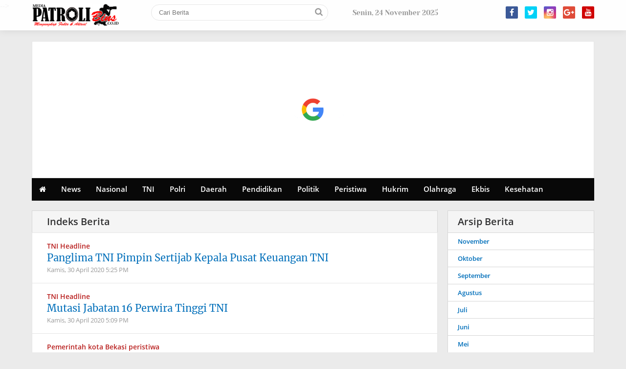

--- FILE ---
content_type: text/html; charset=UTF-8
request_url: https://www.patrolibins.co.id/2020/04/
body_size: 43898
content:
<!DOCTYPE html>
<HTML dir='ltr' lang='id'>
<head>
<!--<head>-->
<script async='async' data-ad-client='ca-pub-1682963066175491' src='https://pagead2.googlesyndication.com/pagead/js/adsbygoogle.js'></script>
<meta content='width=device-width, initial-scale=1' name='viewport'/>
<meta content='Patroli Bins' name='author'/>
<meta content='sitelinkssearchbox' name='google'/>
<meta content='#000000' name='theme-color'/>
<meta content='#016fba' name='msapplication-navbutton-color'/>
<meta content='#016fba' name='apple-mobile-web-app-status-bar-style'/>
<meta content='yes' name='apple-mobile-web-app-capable'/>
<include expiration='7d' path='*.css'></include>
<include expiration='7d' path='*.js'></include>
<include expiration='3d' path='*.gif'></include>
<include expiration='3d' path='*.jpeg'></include>
<include expiration='3d' path='*.jpg'></include>
<include expiration='3d' path='*.png'></include>
<link href='https://www.patrolibins.co.id/2020/04/' rel='canonical'/>
<!-- Title -->
<title>April 2020</title>
<!-- Meta keywords otomatis homepage, static page, dan post -->
<!-- Noindex search page, label, dan arsip -->
<meta content='noindex,nofollow' name='robots'/>
<!-- Facebook Open Graph Tag -->
<meta content='m.patrolibins.co.id: April 2020' property='og:title'/>
<meta content='website' property='og:type'/>
<meta content='m.patrolibins.co.id' property='og:site_name'/>
<link href='https://www.blogger.com/favicon-image.g?blogID=3440993636463594612' rel='shortcut icon' sizes='64x64' type='image/x-icon'/>
<meta content='https://www.patrolibins.co.id/favicon.ico' property='og:image'/>


<style type="text/css">
<!-- /*<style id='page-skin-1' type='text/css'><!--
body#layout .Menu.Seluler.section {float: right; width: 20%;}
body#layout .Logo.Header.section {float: left; width: 40%;}
body#layout #medsos {float: left; width: 24%;}
body#layout .sidebar-kiri.section {float: left; width: 20%;}
body#layout .main-wrapper {float: left; width: 44%;}
body#layout #sidebar-wrapper {float: right; margin: -163px 0 0; width: 25%;}
body#layout .topik-atas.section {width: 64%;}
body#layout .multitab-section {display: none;}
*/
--></style>
<style type='text/css'>
/*<![CDATA[*/
/* -----------------------------------------------
Theme by Patroli Bins
----------------------------------------------- */
/*Font*/
@font-face{font-family:'Merriweather';font-style:normal;font-weight:400;src:local('Merriweather Regular'),local('Merriweather-Regular'),url(https://fonts.gstatic.com/s/merriweather/v19/u-440qyriQwlOrhSvowK_l5-cSZMZ-Y.woff2) format('woff2');unicode-range:U+0460-052F,U+1C80-1C88,U+20B4,U+2DE0-2DFF,U+A640-A69F,U+FE2E-FE2F}@font-face{font-family:'Merriweather';font-style:normal;font-weight:400;src:local('Merriweather Regular'),local('Merriweather-Regular'),url(https://fonts.gstatic.com/s/merriweather/v19/u-440qyriQwlOrhSvowK_l5-eCZMZ-Y.woff2) format('woff2');unicode-range:U+0400-045F,U+0490-0491,U+04B0-04B1,U+2116}@font-face{font-family:'Merriweather';font-style:normal;font-weight:400;src:local('Merriweather Regular'),local('Merriweather-Regular'),url(https://fonts.gstatic.com/s/merriweather/v19/u-440qyriQwlOrhSvowK_l5-cyZMZ-Y.woff2) format('woff2');unicode-range:U+0102-0103,U+0110-0111,U+1EA0-1EF9,U+20AB}@font-face{font-family:'Merriweather';font-style:normal;font-weight:400;src:local('Merriweather Regular'),local('Merriweather-Regular'),url(https://fonts.gstatic.com/s/merriweather/v19/u-440qyriQwlOrhSvowK_l5-ciZMZ-Y.woff2) format('woff2');unicode-range:U+0100-024F,U+0259,U+1E00-1EFF,U+2020,U+20A0-20AB,U+20AD-20CF,U+2113,U+2C60-2C7F,U+A720-A7FF}@font-face{font-family:'Merriweather';font-style:normal;font-weight:400;src:local('Merriweather Regular'),local('Merriweather-Regular'),url(https://fonts.gstatic.com/s/merriweather/v19/u-440qyriQwlOrhSvowK_l5-fCZM.woff2) format('woff2');unicode-range:U+0000-00FF,U+0131,U+0152-0153,U+02BB-02BC,U+02C6,U+02DA,U+02DC,U+2000-206F,U+2074,U+20AC,U+2122,U+2191,U+2193,U+2212,U+2215,U+FEFF,U+FFFD}@font-face{font-family:'Merriweather';font-style:normal;font-weight:700;src:local('Merriweather Bold'),local('Merriweather-Bold'),url(https://fonts.gstatic.com/s/merriweather/v19/u-4n0qyriQwlOrhSvowK_l52xwNZVcf6lvg.woff2) format('woff2');unicode-range:U+0460-052F,U+1C80-1C88,U+20B4,U+2DE0-2DFF,U+A640-A69F,U+FE2E-FE2F}@font-face{font-family:'Merriweather';font-style:normal;font-weight:700;src:local('Merriweather Bold'),local('Merriweather-Bold'),url(https://fonts.gstatic.com/s/merriweather/v19/u-4n0qyriQwlOrhSvowK_l52xwNZXMf6lvg.woff2) format('woff2');unicode-range:U+0400-045F,U+0490-0491,U+04B0-04B1,U+2116}@font-face{font-family:'Merriweather';font-style:normal;font-weight:700;src:local('Merriweather Bold'),local('Merriweather-Bold'),url(https://fonts.gstatic.com/s/merriweather/v19/u-4n0qyriQwlOrhSvowK_l52xwNZV8f6lvg.woff2) format('woff2');unicode-range:U+0102-0103,U+0110-0111,U+1EA0-1EF9,U+20AB}@font-face{font-family:'Merriweather';font-style:normal;font-weight:700;src:local('Merriweather Bold'),local('Merriweather-Bold'),url(https://fonts.gstatic.com/s/merriweather/v19/u-4n0qyriQwlOrhSvowK_l52xwNZVsf6lvg.woff2) format('woff2');unicode-range:U+0100-024F,U+0259,U+1E00-1EFF,U+2020,U+20A0-20AB,U+20AD-20CF,U+2113,U+2C60-2C7F,U+A720-A7FF}@font-face{font-family:'Merriweather';font-style:normal;font-weight:700;src:local('Merriweather Bold'),local('Merriweather-Bold'),url(https://fonts.gstatic.com/s/merriweather/v19/u-4n0qyriQwlOrhSvowK_l52xwNZWMf6.woff2) format('woff2');unicode-range:U+0000-00FF,U+0131,U+0152-0153,U+02BB-02BC,U+02C6,U+02DA,U+02DC,U+2000-206F,U+2074,U+20AC,U+2122,U+2191,U+2193,U+2212,U+2215,U+FEFF,U+FFFD}@font-face{font-family:'Open Sans';font-style:italic;font-weight:400;src:local('Open Sans Italic'),local('OpenSans-Italic'),url(https://fonts.gstatic.com/s/opensans/v15/mem6YaGs126MiZpBA-UFUK0Udc1UAw.woff2) format('woff2');unicode-range:U+0460-052F,U+1C80-1C88,U+20B4,U+2DE0-2DFF,U+A640-A69F,U+FE2E-FE2F}@font-face{font-family:'Open Sans';font-style:italic;font-weight:400;src:local('Open Sans Italic'),local('OpenSans-Italic'),url(https://fonts.gstatic.com/s/opensans/v15/mem6YaGs126MiZpBA-UFUK0ddc1UAw.woff2) format('woff2');unicode-range:U+0400-045F,U+0490-0491,U+04B0-04B1,U+2116}@font-face{font-family:'Open Sans';font-style:italic;font-weight:400;src:local('Open Sans Italic'),local('OpenSans-Italic'),url(https://fonts.gstatic.com/s/opensans/v15/mem6YaGs126MiZpBA-UFUK0Vdc1UAw.woff2) format('woff2');unicode-range:U+1F00-1FFF}@font-face{font-family:'Open Sans';font-style:italic;font-weight:400;src:local('Open Sans Italic'),local('OpenSans-Italic'),url(https://fonts.gstatic.com/s/opensans/v15/mem6YaGs126MiZpBA-UFUK0adc1UAw.woff2) format('woff2');unicode-range:U+0370-03FF}@font-face{font-family:'Open Sans';font-style:italic;font-weight:400;src:local('Open Sans Italic'),local('OpenSans-Italic'),url(https://fonts.gstatic.com/s/opensans/v15/mem6YaGs126MiZpBA-UFUK0Wdc1UAw.woff2) format('woff2');unicode-range:U+0102-0103,U+0110-0111,U+1EA0-1EF9,U+20AB}@font-face{font-family:'Open Sans';font-style:italic;font-weight:400;src:local('Open Sans Italic'),local('OpenSans-Italic'),url(https://fonts.gstatic.com/s/opensans/v15/mem6YaGs126MiZpBA-UFUK0Xdc1UAw.woff2) format('woff2');unicode-range:U+0100-024F,U+0259,U+1E00-1EFF,U+2020,U+20A0-20AB,U+20AD-20CF,U+2113,U+2C60-2C7F,U+A720-A7FF}@font-face{font-family:'Open Sans';font-style:italic;font-weight:400;src:local('Open Sans Italic'),local('OpenSans-Italic'),url(https://fonts.gstatic.com/s/opensans/v15/mem6YaGs126MiZpBA-UFUK0Zdc0.woff2) format('woff2');unicode-range:U+0000-00FF,U+0131,U+0152-0153,U+02BB-02BC,U+02C6,U+02DA,U+02DC,U+2000-206F,U+2074,U+20AC,U+2122,U+2191,U+2193,U+2212,U+2215,U+FEFF,U+FFFD}@font-face{font-family:'Open Sans';font-style:normal;font-weight:400;src:local('Open Sans Regular'),local('OpenSans-Regular'),url(https://fonts.gstatic.com/s/opensans/v15/mem8YaGs126MiZpBA-UFWJ0bbck.woff2) format('woff2');unicode-range:U+0460-052F,U+1C80-1C88,U+20B4,U+2DE0-2DFF,U+A640-A69F,U+FE2E-FE2F}@font-face{font-family:'Open Sans';font-style:normal;font-weight:400;src:local('Open Sans Regular'),local('OpenSans-Regular'),url(https://fonts.gstatic.com/s/opensans/v15/mem8YaGs126MiZpBA-UFUZ0bbck.woff2) format('woff2');unicode-range:U+0400-045F,U+0490-0491,U+04B0-04B1,U+2116}@font-face{font-family:'Open Sans';font-style:normal;font-weight:400;src:local('Open Sans Regular'),local('OpenSans-Regular'),url(https://fonts.gstatic.com/s/opensans/v15/mem8YaGs126MiZpBA-UFWZ0bbck.woff2) format('woff2');unicode-range:U+1F00-1FFF}@font-face{font-family:'Open Sans';font-style:normal;font-weight:400;src:local('Open Sans Regular'),local('OpenSans-Regular'),url(https://fonts.gstatic.com/s/opensans/v15/mem8YaGs126MiZpBA-UFVp0bbck.woff2) format('woff2');unicode-range:U+0370-03FF}@font-face{font-family:'Open Sans';font-style:normal;font-weight:400;src:local('Open Sans Regular'),local('OpenSans-Regular'),url(https://fonts.gstatic.com/s/opensans/v15/mem8YaGs126MiZpBA-UFWp0bbck.woff2) format('woff2');unicode-range:U+0102-0103,U+0110-0111,U+1EA0-1EF9,U+20AB}@font-face{font-family:'Open Sans';font-style:normal;font-weight:400;src:local('Open Sans Regular'),local('OpenSans-Regular'),url(https://fonts.gstatic.com/s/opensans/v15/mem8YaGs126MiZpBA-UFW50bbck.woff2) format('woff2');unicode-range:U+0100-024F,U+0259,U+1E00-1EFF,U+2020,U+20A0-20AB,U+20AD-20CF,U+2113,U+2C60-2C7F,U+A720-A7FF}@font-face{font-family:'Open Sans';font-style:normal;font-weight:400;src:local('Open Sans Regular'),local('OpenSans-Regular'),url(https://fonts.gstatic.com/s/opensans/v15/mem8YaGs126MiZpBA-UFVZ0b.woff2) format('woff2');unicode-range:U+0000-00FF,U+0131,U+0152-0153,U+02BB-02BC,U+02C6,U+02DA,U+02DC,U+2000-206F,U+2074,U+20AC,U+2122,U+2191,U+2193,U+2212,U+2215,U+FEFF,U+FFFD}@font-face{font-family:'Open Sans';font-style:normal;font-weight:700;src:local('Open Sans Bold'),local('OpenSans-Bold'),url(https://fonts.gstatic.com/s/opensans/v15/mem5YaGs126MiZpBA-UN7rgOX-hpOqc.woff2) format('woff2');unicode-range:U+0460-052F,U+1C80-1C88,U+20B4,U+2DE0-2DFF,U+A640-A69F,U+FE2E-FE2F}@font-face{font-family:'Open Sans';font-style:normal;font-weight:700;src:local('Open Sans Bold'),local('OpenSans-Bold'),url(https://fonts.gstatic.com/s/opensans/v15/mem5YaGs126MiZpBA-UN7rgOVuhpOqc.woff2) format('woff2');unicode-range:U+0400-045F,U+0490-0491,U+04B0-04B1,U+2116}@font-face{font-family:'Open Sans';font-style:normal;font-weight:700;src:local('Open Sans Bold'),local('OpenSans-Bold'),url(https://fonts.gstatic.com/s/opensans/v15/mem5YaGs126MiZpBA-UN7rgOXuhpOqc.woff2) format('woff2');unicode-range:U+1F00-1FFF}@font-face{font-family:'Open Sans';font-style:normal;font-weight:700;src:local('Open Sans Bold'),local('OpenSans-Bold'),url(https://fonts.gstatic.com/s/opensans/v15/mem5YaGs126MiZpBA-UN7rgOUehpOqc.woff2) format('woff2');unicode-range:U+0370-03FF}@font-face{font-family:'Open Sans';font-style:normal;font-weight:700;src:local('Open Sans Bold'),local('OpenSans-Bold'),url(https://fonts.gstatic.com/s/opensans/v15/mem5YaGs126MiZpBA-UN7rgOXehpOqc.woff2) format('woff2');unicode-range:U+0102-0103,U+0110-0111,U+1EA0-1EF9,U+20AB}@font-face{font-family:'Open Sans';font-style:normal;font-weight:700;src:local('Open Sans Bold'),local('OpenSans-Bold'),url(https://fonts.gstatic.com/s/opensans/v15/mem5YaGs126MiZpBA-UN7rgOXOhpOqc.woff2) format('woff2');unicode-range:U+0100-024F,U+0259,U+1E00-1EFF,U+2020,U+20A0-20AB,U+20AD-20CF,U+2113,U+2C60-2C7F,U+A720-A7FF}@font-face{font-family:'Open Sans';font-style:normal;font-weight:700;src:local('Open Sans Bold'),local('OpenSans-Bold'),url(https://fonts.gstatic.com/s/opensans/v15/mem5YaGs126MiZpBA-UN7rgOUuhp.woff2) format('woff2');unicode-range:U+0000-00FF,U+0131,U+0152-0153,U+02BB-02BC,U+02C6,U+02DA,U+02DC,U+2000-206F,U+2074,U+20AC,U+2122,U+2191,U+2193,U+2212,U+2215,U+FEFF,U+FFFD} @font-face{font-family:'Open Sans';font-style:italic;font-weight:600;src:local('Open Sans SemiBold Italic'),local('OpenSans-SemiBoldItalic'),url(https://fonts.gstatic.com/s/opensans/v15/memnYaGs126MiZpBA-UFUKXGUdhmIqOjjg.woff2) format('woff2');unicode-range:U+0460-052F,U+1C80-1C88,U+20B4,U+2DE0-2DFF,U+A640-A69F,U+FE2E-FE2F}@font-face{font-family:'Open Sans';font-style:italic;font-weight:600;src:local('Open Sans SemiBold Italic'),local('OpenSans-SemiBoldItalic'),url(https://fonts.gstatic.com/s/opensans/v15/memnYaGs126MiZpBA-UFUKXGUdhvIqOjjg.woff2) format('woff2');unicode-range:U+0400-045F,U+0490-0491,U+04B0-04B1,U+2116}@font-face{font-family:'Open Sans';font-style:italic;font-weight:600;src:local('Open Sans SemiBold Italic'),local('OpenSans-SemiBoldItalic'),url(https://fonts.gstatic.com/s/opensans/v15/memnYaGs126MiZpBA-UFUKXGUdhnIqOjjg.woff2) format('woff2');unicode-range:U+1F00-1FFF}@font-face{font-family:'Open Sans';font-style:italic;font-weight:600;src:local('Open Sans SemiBold Italic'),local('OpenSans-SemiBoldItalic'),url(https://fonts.gstatic.com/s/opensans/v15/memnYaGs126MiZpBA-UFUKXGUdhoIqOjjg.woff2) format('woff2');unicode-range:U+0370-03FF}@font-face{font-family:'Open Sans';font-style:italic;font-weight:600;src:local('Open Sans SemiBold Italic'),local('OpenSans-SemiBoldItalic'),url(https://fonts.gstatic.com/s/opensans/v15/memnYaGs126MiZpBA-UFUKXGUdhkIqOjjg.woff2) format('woff2');unicode-range:U+0102-0103,U+0110-0111,U+1EA0-1EF9,U+20AB}@font-face{font-family:'Open Sans';font-style:italic;font-weight:600;src:local('Open Sans SemiBold Italic'),local('OpenSans-SemiBoldItalic'),url(https://fonts.gstatic.com/s/opensans/v15/memnYaGs126MiZpBA-UFUKXGUdhlIqOjjg.woff2) format('woff2');unicode-range:U+0100-024F,U+0259,U+1E00-1EFF,U+2020,U+20A0-20AB,U+20AD-20CF,U+2113,U+2C60-2C7F,U+A720-A7FF}@font-face{font-family:'Open Sans';font-style:italic;font-weight:600;src:local('Open Sans SemiBold Italic'),local('OpenSans-SemiBoldItalic'),url(https://fonts.gstatic.com/s/opensans/v15/memnYaGs126MiZpBA-UFUKXGUdhrIqM.woff2) format('woff2');unicode-range:U+0000-00FF,U+0131,U+0152-0153,U+02BB-02BC,U+02C6,U+02DA,U+02DC,U+2000-206F,U+2074,U+20AC,U+2122,U+2191,U+2193,U+2212,U+2215,U+FEFF,U+FFFD}@font-face{font-family:'Open Sans';font-style:normal;font-weight:600;src:local('Open Sans SemiBold'),local('OpenSans-SemiBold'),url(https://fonts.gstatic.com/s/opensans/v15/mem5YaGs126MiZpBA-UNirkOX-hpOqc.woff2) format('woff2');unicode-range:U+0460-052F,U+1C80-1C88,U+20B4,U+2DE0-2DFF,U+A640-A69F,U+FE2E-FE2F}@font-face{font-family:'Open Sans';font-style:normal;font-weight:600;src:local('Open Sans SemiBold'),local('OpenSans-SemiBold'),url(https://fonts.gstatic.com/s/opensans/v15/mem5YaGs126MiZpBA-UNirkOVuhpOqc.woff2) format('woff2');unicode-range:U+0400-045F,U+0490-0491,U+04B0-04B1,U+2116}@font-face{font-family:'Open Sans';font-style:normal;font-weight:600;src:local('Open Sans SemiBold'),local('OpenSans-SemiBold'),url(https://fonts.gstatic.com/s/opensans/v15/mem5YaGs126MiZpBA-UNirkOXuhpOqc.woff2) format('woff2');unicode-range:U+1F00-1FFF}@font-face{font-family:'Open Sans';font-style:normal;font-weight:600;src:local('Open Sans SemiBold'),local('OpenSans-SemiBold'),url(https://fonts.gstatic.com/s/opensans/v15/mem5YaGs126MiZpBA-UNirkOUehpOqc.woff2) format('woff2');unicode-range:U+0370-03FF}@font-face{font-family:'Open Sans';font-style:normal;font-weight:600;src:local('Open Sans SemiBold'),local('OpenSans-SemiBold'),url(https://fonts.gstatic.com/s/opensans/v15/mem5YaGs126MiZpBA-UNirkOXehpOqc.woff2) format('woff2');unicode-range:U+0102-0103,U+0110-0111,U+1EA0-1EF9,U+20AB}@font-face{font-family:'Open Sans';font-style:normal;font-weight:600;src:local('Open Sans SemiBold'),local('OpenSans-SemiBold'),url(https://fonts.gstatic.com/s/opensans/v15/mem5YaGs126MiZpBA-UNirkOXOhpOqc.woff2) format('woff2');unicode-range:U+0100-024F,U+0259,U+1E00-1EFF,U+2020,U+20A0-20AB,U+20AD-20CF,U+2113,U+2C60-2C7F,U+A720-A7FF}@font-face{font-family:'Open Sans';font-style:normal;font-weight:600;src:local('Open Sans SemiBold'),local('OpenSans-SemiBold'),url(https://fonts.gstatic.com/s/opensans/v15/mem5YaGs126MiZpBA-UNirkOUuhp.woff2) format('woff2');unicode-range:U+0000-00FF,U+0131,U+0152-0153,U+02BB-02BC,U+02C6,U+02DA,U+02DC,U+2000-206F,U+2074,U+20AC,U+2122,U+2191,U+2193,U+2212,U+2215,U+FEFF,U+FFFD}
@font-face{font-family:'Yeseva One';font-style:normal;font-weight:400;src:local('Yeseva One Regular'),local('YesevaOne-Regular'),url(https://fonts.gstatic.com/s/yesevaone/v13/OpNJno4ck8vc-xYpwWWxliBVWyXD.woff2) format('woff2');unicode-range:U+0460-052F,U+1C80-1C88,U+20B4,U+2DE0-2DFF,U+A640-A69F,U+FE2E-FE2F}@font-face{font-family:'Yeseva One';font-style:normal;font-weight:400;src:local('Yeseva One Regular'),local('YesevaOne-Regular'),url(https://fonts.gstatic.com/s/yesevaone/v13/OpNJno4ck8vc-xYpwWWxlilVWyXD.woff2) format('woff2');unicode-range:U+0400-045F,U+0490-0491,U+04B0-04B1,U+2116}@font-face{font-family:'Yeseva One';font-style:normal;font-weight:400;src:local('Yeseva One Regular'),local('YesevaOne-Regular'),url(https://fonts.gstatic.com/s/yesevaone/v13/OpNJno4ck8vc-xYpwWWxliJVWyXD.woff2) format('woff2');unicode-range:U+0102-0103,U+0110-0111,U+1EA0-1EF9,U+20AB}@font-face{font-family:'Yeseva One';font-style:normal;font-weight:400;src:local('Yeseva One Regular'),local('YesevaOne-Regular'),url(https://fonts.gstatic.com/s/yesevaone/v13/OpNJno4ck8vc-xYpwWWxliNVWyXD.woff2) format('woff2');unicode-range:U+0100-024F,U+0259,U+1E00-1EFF,U+2020,U+20A0-20AB,U+20AD-20CF,U+2113,U+2C60-2C7F,U+A720-A7FF}@font-face{font-family:'Yeseva One';font-style:normal;font-weight:400;src:local('Yeseva One Regular'),local('YesevaOne-Regular'),url(https://fonts.gstatic.com/s/yesevaone/v13/OpNJno4ck8vc-xYpwWWxli1VWw.woff2) format('woff2');unicode-range:U+0000-00FF,U+0131,U+0152-0153,U+02BB-02BC,U+02C6,U+02DA,U+02DC,U+2000-206F,U+2074,U+20AC,U+2122,U+2191,U+2193,U+2212,U+2215,U+FEFF,U+FFFD}
@font-face{font-family:FontAwesome;src:url(https://maxcdn.bootstrapcdn.com/font-awesome/4.5.0/fonts/fontawesome-webfont.eot?v=4.5.0);src:url(https://maxcdn.bootstrapcdn.com/font-awesome/4.5.0/fonts/fontawesome-webfont.eot?#iefix&v=4.5.0) format('embedded-opentype'),url(https://maxcdn.bootstrapcdn.com/font-awesome/4.5.0/fonts/fontawesome-webfont.woff2?v=4.5.0) format('woff2'),url(https://maxcdn.bootstrapcdn.com/font-awesome/4.5.0/fonts/fontawesome-webfont.woff?v=4.5.0) format('woff'),url(https://maxcdn.bootstrapcdn.com/font-awesome/4.5.0/fonts/fontawesome-webfont.ttf?v=4.5.0) format('truetype'),url(https://maxcdn.bootstrapcdn.com/font-awesome/4.5.0/fonts/fontawesome-webfont.svg?v=4.5.0#fontawesomeregular) format('svg');font-weight:400;font-style:normal}
/*Icon*/
.fa{display:inline-block;font:normal normal normal 14px/1 FontAwesome;font-size:inherit;text-rendering:auto;-webkit-font-smoothing:antialiased;-moz-osx-font-smoothing:grayscale;transform:translate(0,0)}.fa-lg{font-size:1.33333333em;line-height:.75em;vertical-align:-15%}.fa-fw{width:1.28571429em;text-align:center}.fa-google-plus:before{content:"\f0d5"}.fa-google-plus-square:before{content:"\f0d4"}.fa-facebook-square:before{content:"\f082"}.fa-facebook:before{content:"\f09a"}.fa-twitter-square:before{content:"\f081"}.fa-twitter:before{content:"\f099"}.fa-plus:before{content:"\f067"}.fa-linkedin-square:before{content:"\f08c"}.fa-youtube:before{content:"\f167"}.fa-plus-square:before{content:"\f0fe"}.fa-bell:before{content:"\f0f3"}.fa-code:before{content:"\f121"}.fa-file-audio-o:before{content:"\f1c7"}.fa-paint-brush:before{content:"\f1fc"}.fa-adjust:before{content:"\f042"}.fa-search:before{content:"\f002"}.fa-home:before{content:"\f015"}.fa-angle-right:before{content:"\f105"}.fa-user:before{content:"\f007"}.fa-calendar-check-o:before{content:"\f274"}.fa-tags:before{content:"\f02c"}.fa-pencil-square-o:before{content:"\f044"}.fa-refresh:before{content:"\f021"}.fa-times:before{content:"\f00d"}.fa-plus-square-o:before{content:"\f196"}.fa-minus-square-o:before{content:"\f147"}.fa-chevron-left:before{content:"\f053"}.fa-chevron-right:before{content:"\f054"}.fa-map-marker:before{content:"\f041"}.fa-smile-o:before{content:"\f118"}.fa-commenting:before{content:"\f27a"}.fa-navicon:before,.fa-reorder:before,.fa-bars:before{content:"\f0c9"}.fa-linkedin:before{content:"\f0e1"}.fa-calendar:before{content:"\f073"}.fa-comments:before{content:"\f086"}.fa-print:before{content:"\f02f"}.fa-briefcase:before{content:"\f0b1"}.fa-motorcycle:before{content:"\f21c"}.fa-female:before{content:"\f182"}.fa-gear:before,.fa-cog:before{content:"\f013"}.fa-coffee:before{content:"\f0f4"}.fa-globe:before{content:"\f0ac"}.fa-youtube-play:before{content:"\f16a"}.fa-comment:before{content:"\f075"}.fa-chevron-circle-up:before{content:"\f139"}.fa-reply:before{content:"\f112"}.fa-3x{font-size:3em}.fa-pinterest:before{content:"\f0d2"}.fa-share:before {content: "\f064";}.fa-angle-double-left:before {content: "\f100";}
.fa-angle-double-right:before {content: "\f101";}.fa-whatsapp:before {content: "\f232";}.fa-envelope-open-o:before {content: "\f2b7";}.fa-send:before,.fa-paper-plane:before {content: "\f1d8";}.fa-instagram:before {content: "\f16d";}.fa-feed:before,.fa-rss:before {content: "\f09e";}.fa-photo:before,.fa-image:before,.fa-picture-o:before {content: "\f03e";}.fa-star-o:before {content: "\f006";}.fa-clock-o:before {content: "\f017";}.fa-fire:before {content: "\f06d";}.fa-thumbs-o-up:before {content: "\f087";}.fa-shopping-cart:before {content: "\f07a";}.fa-play:before{content:"\f04b"}.fa-youtube:before{content:"\f167"}
#side-menu h2{border-bottom:3px double #d80000;color:#d80000;font-size:16px;margin:20px 0 10px;padding:5px 0}#side-menu li{float:left;font-family: 'Open Sans', sans-serif;font-size:13px;font-weight:600;list-style:outside none none;width:50%}#side-menu li a{display:block;padding:7px 10px}#side-menu li a::before{color:#fe8917;content:"\f089";float:left;font-family:fontawesome;font-size:14px;margin:-1px 2px 0 0}#side-menu li a:hover{background:#f3f3f3 none repeat scroll 0 0}
#XMLThemesSideNav h2{font:21px "Yeseva One",serif;margin:20px 0 5px 0;border-bottom:3px double #fff;padding:0 0 5px 0}#Label20 a{display:block;padding:8px 20px;font-size:16px}#Label20 a:hover{background:#00558f}.search-selluler .text{border:1px solid transparent;box-sizing:border-box;padding:10px 20px;width:100%;border-radius:20px}.search-selluler .fa.fa-search{color:#b9201f;font-size:20px;margin:8px 0 0 -29px}.showmenu{border-radius:50%;cursor:pointer;height:30px;position:fixed;right:10px;text-align:center;top:7px;width:30px;z-index:999;display:none}.showmenu:hover{background:#ebebeb none repeat scroll 0 0;transition:all 0.5s ease 0s}#side-menu .widget-content{margin:0}.sidenav{background:#000000 none repeat scroll 0 0;box-sizing:border-box;color:#fff;display:none;height:100%;left:0;overflow:auto;padding:20px;position:fixed;text-align:left;top:52px;transition:all 0.5s ease 0s;width:100%;z-index:9999}.sidenav .closebtn{display:block;height:44px;position:fixed;right:0;top:0}.sidenav .closebtn a{background:#b9201f!important;border-radius:50%;color:#fff!important;float:right;font-size:18px!important;font-weight:700;height:32px;line-height:32px;margin:9px 9px 0 0;text-align:center;width:32px;padding:0!important}.border1menu,.border2menu,.border3menu{backface-visibility:hidden;background:#016fba none repeat scroll 0 0;border-radius:10px;display:block;height:3px;margin:9px auto 0;text-align:center;width:18px}#XMLThemesSideNav li{float:left;font-size:13px;font-weight:600;list-style:outside none none;width:50%}#XMLThemesSideNav a{color:#fff}.border2menu{margin:3px auto 0}.border3menu{margin:3px auto 0}
/*CSS Reset*/
html,body,div,span,applet,object,iframe,p,blockquote,pre,a,abbr,acronym,address,big,cite,code,del,dfn,em,img,ins,kbd,q,s,samp,small,strike,strong,sub,sup,tt,var,u,i,center,dl,dt,dd,ol,ul,li,fieldset,form,label,legend,table,caption,tbody,tfoot,thead,tr,th,td,article,aside,canvas,details,embed,figure,figcaption,footer,header,hgroup,menu,nav,output,ruby,section,summary,time,mark,audio,video {margin:0;outline: medium none !important;padding:0;border:0;font-size:100%;font:inherit;vertical-align:baseline;text-decoration: none !important;}zz{bottom:0;color:transparent;font-size:1px;position:absolute;visibility:hidden;z-index:-999}
article,aside,details,figcaption,figure,footer,header,hgroup,menu,nav,section{display:block;}*{margin:0;padding:0;}html{display:block;}blockquote,q{quotes:none;}blockquote:before,blockquote:after,q:before,q:after{content:&#39;&#39;;content:none;}table{border-collapse:collapse;border-spacing:0;width: 100%}#navbar-iframe, #header-menu h2, #top-ads h2,#bot-ads h2 {height:0;visibility:hidden;display:none;}.post-body i{font-style:italic}
.post-body blockquote{color:#657786;font:italic 20px georgia;padding:0 10%}.post-body.entry-content h2,.post-body.entry-content h3,.post-body.entry-content h4{font-family:'Merriweather', serif;}.post-body.entry-content ol,.post-body.entry-content ul{padding:0 0 0 5%}.post-body blockquote::before{color:#c6e7fb;content:"\f10d";font-family:fontawesome;margin:0 5px 0 0}.post-body blockquote::after{color:#c6e7fb;content:"\f10e";font-family:fontawesome;margin:0 0 0 5px}.post-body u{border-bottom:1px solid}.tr-caption{color:#8c8c8c;font-size:12px;padding:2px 0 5px;text-align:left!important}#page-loader{display:none;background:#fff none repeat scroll 0 0;bottom:0;left:0;position:fixed!important;right:0;top:0;z-index:999999}.page-loader{color:#000;position:fixed;text-align:center;top:50%;transform:translate(0%,-50%);width:100%}img{max-width:100%;width:auto;height: auto}
/*Global*/
body{background:#ebebeb none repeat scroll 0 0;color:#323233;font:400 16px/24px 'Open Sans', sans-serif;margin:0;padding:0;transition:all 0.31s ease 0s}object,embed,input::-moz-focus-inner{outline:0;border:0;transition:all 0.31s ease 0s;text-decoration:none}a{color:#016fba}a:hover{transition:all 0.31s ease 0s}img:hover{filter:saturate(1.5);transition:all 0.31s ease 0s}.separator a{margin:0!important}.widget-item-control{display:none}.google-auto-placed{max-width:1100px;margin:0 auto}#left-wrapper .google-auto-placed, #sidebar-wrapper .google-auto-placed {display:none}
.adsbygoogle{min-height:250px;clear:both;background-image:url(https://blogger.googleusercontent.com/img/b/R29vZ2xl/AVvXsEi2YyNtZFN_QDMKCUbZu-41AvkdddQIvPBBqxwAYsn6T6sX8tEs7QTWVsTO0AGEoxk7WOlZimXgTEf_nr5agDIWm0_B3SVcHQgOKEm8bLbr4Qwy9EWEex2pMVRPLKmU6yfEE1J4VXC93Bw/s1600/G-loading.gif);background-repeat:no-repeat;background-color:#fff;background-position:center;border:1px solid rgba(0,0,0,.1);box-sizing:border-box}
/*JQuery Image*/
.lighter,.lighter *{transition:all 0.31s ease 0s}.lighter{position:fixed;top:0;bottom:0;left:0;right:0;z-index:400000;opacity:1}.lighter.fade{opacity:0}.lighter.fade .lighter-container{transform:scale(.5)}.lighter img{width:100%;height:100%}.lighter .lighter-overlay{background:rgba(0,0,0,.75);height:100%;width:100%}.lighter .lighter-container{background:white;position:absolute;z-index:400000;top:50%;left:50%;right:50%;bottom:50%;box-shadow:0 2px 8px rgba(0,0,0,.5)}.lighter .lighter-container .lighter-close{top:0;right:0;width:30px;height:30px;margin:-15px;line-height:30px;font-size:16pt;font-family:Helvetica,Arial,serif}.lighter .lighter-container .lighter-next{display:none;right:40px;top:50%;width:40px;height:40px;margin:-20px 0;line-height:34px;font-size:32pt;font-family:Times,serif}.lighter .lighter-container .lighter-prev{display:none;left:40px;top:50%;width:40px;height:40px;margin:-20px;line-height:24pt;font-size:34px;font-family:Times,serif}.lighter .lighter-container .lighter-next,.lighter .lighter-container .lighter-prev,.lighter .lighter-container .lighter-close{cursor:pointer;position:absolute;z-index:800000;text-align:center;border-radius:40px;color:rgba(255,255,255,.8);background:rgba(255,0,0,.6)}.lighter .lighter-container .lighter-next:hover,.lighter .lighter-container .lighter-prev:hover,.lighter .lighter-container .lighter-close:hover{color:white;text-decoration:none;background:rgba(255,0,0,.9)}.lighter .lighter-container .lighter-next:active,.lighter .lighter-container .lighter-prev:active,.lighter .lighter-container .lighter-close:active{color:white;background:rgba(0,0,0,.6)}
header{background:rgba(255, 255, 255, 0.95);box-shadow:0 0 15px rgba(0,0,0,.1);overflow:hidden;position:fixed;top:0;width:100%;z-index:99}.SEO{color:transparent;font-size:1px;position:absolute;text-indent:-999px;top:0}#header-wrapper{margin:0 auto;max-width:1180px;overflow:hidden;width:auto}.Logo.Header.section{float:left;margin:3px 15px;max-width:200px;overflow:hidden;position:relative;width:auto}#header-inner img{height:48px;padding:4px 0;filter:saturate(1);width:auto}#header-menu{float:right;line-height:24px;margin:0 5px 0 0;max-width:565px;text-align:right;width:100%}#header-menu ul{margin:0;overflow-x:auto;text-align:right;white-space:nowrap}#header-menu li{display:inline-block}#header-menu a{border-bottom:2px solid transparent;color:#787878;display:block;font-size:14px;padding:10px 10px 8px;text-decoration:none}#header-menu a:hover{border-bottom:2px solid #ff5722;color:#000;text-decoration:none}
.Iklan.Atas.section{margin:0 auto;max-width:1150px;overflow:hidden;padding:60px 0 0;text-align:center;width:auto}#LinkList1,.Menu.Utama.section{background:rgba(8, 8, 8, 0.95) none repeat scroll 0 0;height:46px;margin:0 auto 20px;overflow:hidden;width:1150px;z-index:20}#LinkList1 li{border-right:1px solid rgba(0,0,0,.1);box-sizing:border-box;float:left;overflow:hidden;list-style:none}.Menu.Utama.section h2{display:none}.Menu.Utama.section a{color:#fff;display:block;font-size:15px;font-weight:600;padding:10px 15px}.Menu.Utama.section li:hover{background:rgba(0,0,0,.15) none repeat scroll 0 0;border-bottom:4px solid rgba(0,0,0,.1);transition:all 0.2s linear 0s}.pencariancepat{float:left;margin:9px 0 5px 50px}.pencariancepat .text{border:1px solid #e5e5e5;border-radius:20px;color:#9b9b9b;font:13px "montserrat",arial,sans-serif;outline:0 none!important;padding:8px 15px;width:330px}#medsos{width:auto;max-width:200px;float:right;margin:13px 10px 0 0}#medsos ul{overflow:hidden}#medsos li{display:inline-block}#medsos .fa{color:#fff;width:25px;text-align:center;height:25px;line-height:26px;border-radius:2px;margin:0 5px}#medsos .fa.fa-facebook{background:#3b5998 none repeat scroll 0 0}#medsos .fa.fa-twitter{background:#00d1f7 none repeat scroll 0 0}#medsos .fa.fa-instagram{background:radial-gradient(circle farthest-corner at 35% 90%,#fec564,transparent 50%) repeat scroll 0 0%,radial-gradient(circle farthest-corner at 0 140%,#fec564,transparent 50%) repeat scroll 0 0%,radial-gradient(ellipse farthest-corner at 0 -25%,#5258cf,transparent 50%) repeat scroll 0 0%,radial-gradient(ellipse farthest-corner at 20% -50%,#5258cf,transparent 50%) repeat scroll 0 0%,radial-gradient(ellipse farthest-corner at 100% 0,#893dc2,transparent 50%) repeat scroll 0 0%,radial-gradient(ellipse farthest-corner at 60% -20%,#893dc2,transparent 50%) repeat scroll 0 0%,radial-gradient(ellipse farthest-corner at 100% 100%,#d9317a,transparent) repeat scroll 0 0%,rgba(0,0,0,0) linear-gradient(#6559ca,#bc318f 30%,#e33f5f 50%,#f77638 70%,#fec66d 100%) repeat scroll 0 0}#medsos .fa.fa-google-plus{background:#df4b38 none repeat scroll 0 0}#medsos .fa.fa-pinterest{background:#ab171e none repeat scroll 0 0}#medsos .fa.fa-youtube{background:#d00000 none repeat scroll 0 0}.fa.fa-search{color:#999;font-size:17px;margin:7px 0 0 -27px;position:absolute}.tglhariini{border-radius:5px;color:#999;float:left;font:14px "Yeseva One",serif;margin:18px 15px 0 50px}.widget-content{height:100%}.content-wrapper{overflow:hidden}#LinkList1 ul{height:46px;overflow:hidden}#LinkList1{height:46px}.outer-wrapper{margin:0 auto;max-width:1150px;overflow:hidden;width:auto}#left-sidebar,#sidebar-kiri{box-sizing:border-box;float:left;height:600px!important;margin:0 20px 0 0;overflow:hidden;width:160px}.main-wrapper{float:left;width:830px;box-sizing:border-box}#sidebar-wrapper,#sidebar-kanan,#sidebar-item{float:right;width:300px;box-sizing:border-box;text-align:center}#PopularPosts1{margin:-170px 0 0;text-align:left}.indekspopuler{float:right;background:#f5f5f5;padding:0 5px;border-radius:2px}#sidebar-item{clear:both}.h21,.fb_comments_count{border-bottom:3px solid #0097ff;color:#005da4;font-size:24px;font-weight:300;padding:0 0 3px}.h22{color:#b9201f;font-size:24px;font-weight:300}._491z.clearfix{display:none}#sidebar-wrapper h2{border-bottom:1px solid rgba(0,0,0,.1);margin:0 0 10px;padding:0 0 10px}.widget-content.popular-posts li{list-style:outside none none;overflow:hidden;padding:10px 0 0}.item-thumbnail img{background:#fff none repeat scroll 0 0;border:1px solid #d5d5d5;float:right;height:69px;margin:0 0 0 10px;object-fit:cover;padding:5px;width:92px}.item-title a{font-size:14px;font-weight:600}.item-title a:hover{border-bottom:1px solid}.item-title{height:60px;line-height:1.2;overflow:hidden}.item-snippet{display:none}.post-title.entry-title{font-size:20px;font-weight:300;margin:0}.post-title.entry-title a:hover{border-bottom:1px solid}.post-thumbnail{float:left;height:50px;margin:0 10px 0 0;object-fit:cover;width:50px;border-radius:50%}.jump-link,.post-snippet{display:none!important}.post-outer{background:#fff none repeat scroll 0 0;border:1px solid rgba(0,0,0,.1);box-sizing:border-box;margin:0 0 -1px;overflow:hidden;padding:15px 30px}.post-author.vcard{display:none}.top-author{color:#999;font-size:13px}.icon,.post-snippet{color:#666;display:block;font-size:13px;line-height:18px}.post-labels{color:#b9201f;font-size:14px;font-weight:600}.idate{color:#999;font-size:13px}.post-labels span:nth-child(2),.post-labels span:nth-child(3),.post-labels span:nth-child(4),.post-labels span:nth-child(5),.post-labels span:nth-child(6){display:none}#PopularPosts1 li::after{color:#b9201f;display:block;font-family:fontawesome;font-size:10px;letter-spacing:2px;margin:-24px 0 0}#PopularPosts1 li:nth-child(1):after{content:"\f005""\f005""\f005""\f005""\f005"}#PopularPosts1 li:nth-child(2):after{content:"\f005""\f005""\f005""\f005""\f123"}#PopularPosts1 li:nth-child(3):after{content:"\f005""\f005""\f005""\f005""\f006"}#PopularPosts1 li:nth-child(4):after{content:"\f005""\f005""\f005""\f123""\f006"}#PopularPosts1 li:nth-child(5):after{content:"\f005""\f005""\f005""\f006""\f006"}#PopularPosts1 li:nth-child(6):after{content:"\f005""\f005""\f123""\f006""\f006"}#PopularPosts1 li:nth-child(7):after{content:"\f005""\f005""\f006""\f006""\f006"}#PopularPosts1 li:nth-child(8):after{content:"\f005""\f123""\f006""\f006""\f006"}#PopularPosts1 li:nth-child(9):after{content:"\f005""\f006""\f006""\f006""\f006"}#PopularPosts1 li:nth-child(10):after{content:"\f123""\f006""\f006""\f006""\f006"}.icomments,.iedit,.iauthor{display:none}.xmlthemestitle{font:300 18px/24px "Merriweather",serif;margin:0 0 5px}.xmlthemeslist li{background:#fff none repeat scroll 0 0;border:1px solid rgba(0,0,0,.1);list-style:outside none none;margin:0 0 -1px;padding:15px;min-height:114px}.iline{color:#b9201f;font-size:14px;font-weight:600;max-height:24px;overflow:hidden;display:none}#stopindex{background:#fff none repeat scroll 0 0;border:1px solid rgba(0,0,0,.1);font-size:13px;font-weight:600;text-align:center;text-shadow:1px 1px 1px rgba(255,255,255,.2)}#stop-index{text-align:right;width:160px;font-size:13px;font-weight:600;text-shadow:1px 1px 1px rgba(255,255,255,.2)}#stop-index a:hover{border-bottom:1px solid}#stopindex a:hover{border:1px solid #b7b7b7;box-shadow:0 2px 1px rgba(0,0,0,.12)}#stopindex a::after,#stop-index::after{color:#016fba;content:" +"}#stopindex a{background:rgba(0,0,0,0) linear-gradient(#fff,#eaeaea) repeat scroll 0 0;border:1px solid #ccc;border-radius:3px;box-shadow:0 0 2px #fff inset;display:block;margin:5px auto;max-width:100px;outline:0 none;padding:6px 10px;text-shadow:0 0 2px #fff;transition:all 0.5s ease 0s;width:auto}.xmlthemestitle a:hover{border-bottom:1px solid}.xmlthemestitle::before{border-top:2px solid #b9201f;position:absolute;content:"";width:29px;margin:-4px 0 0 0}.overlay img{float:right;height:90px;margin:0 0 24px 15px;object-fit:cover;width:120px}.xmlthemeslist li:nth-child(6) img,.xmlthemeslist li:nth-child(7) img,.xmlthemeslist li:nth-child(26) img,.xmlthemeslist li:nth-child(27) img{float:none;height:165px;margin:0 0 5px;object-fit:cover;width:100%}.xmlthemeslist li:nth-child(6),.xmlthemeslist li:nth-child(26){background:#f2f2f2 none repeat scroll 0 0;border-bottom:medium none;border-right:medium none;box-sizing:border-box;float:left;margin:0;overflow:hidden;padding:15px 7.5px 15px 15px;width:50%}.xmlthemeslist li:nth-child(7),.xmlthemeslist li:nth-child(27){background:#f2f2f2 none repeat scroll 0 0;border-bottom:medium none;border-left:medium none;box-sizing:border-box;overflow:hidden;padding:15px 15px 15px 7.5px;width:50%;height:246px}.xmlthemeslist li:nth-child(6) .idate,.xmlthemeslist li:nth-child(7) .idate,.xmlthemeslist li:nth-child(6) .itag,.xmlthemeslist li:nth-child(7) .itag,.xmlthemeslist li:nth-child(6) .icon,.xmlthemeslist li:nth-child(7) .icon,.xmlthemeslist li:nth-child(26) .idate,.xmlthemeslist li:nth-child(27) .idate,.xmlthemeslist li:nth-child(26) .itag,.xmlthemeslist li:nth-child(27) .itag,.xmlthemeslist li:nth-child(26) .icon,.xmlthemeslist li:nth-child(27) .icon{display:none}.xmlthemeslist li:nth-child(11) .idate,.xmlthemeslist li:nth-child(12) .idate,.xmlthemeslist li:nth-child(13) .idate,.xmlthemeslist li:nth-child(11) .itag,.xmlthemeslist li:nth-child(12) .itag,.xmlthemeslist li:nth-child(13) .itag,.xmlthemeslist li:nth-child(11) .icon,.xmlthemeslist li:nth-child(12) .icon,.xmlthemeslist li:nth-child(13) .icon{display:none}.xmlthemeslist li:nth-child(17) .idate,.xmlthemeslist li:nth-child(18) .idate,.xmlthemeslist li:nth-child(19) .idate,.xmlthemeslist li:nth-child(20) .idate,.xmlthemeslist li:nth-child(17) .itag,.xmlthemeslist li:nth-child(18) .itag,.xmlthemeslist li:nth-child(19) .itag,.xmlthemeslist li:nth-child(20) .itag,.xmlthemeslist li:nth-child(17) .icon,.xmlthemeslist li:nth-child(18) .icon,.xmlthemeslist li:nth-child(19) .icon,.xmlthemeslist li:nth-child(20) .icon{display:none}.xmlthemeslist li:nth-child(6) .xmlthemestitle,.xmlthemeslist li:nth-child(7) .xmlthemestitle,.xmlthemeslist li:nth-child(11) .xmlthemestitle,.xmlthemeslist li:nth-child(12) .xmlthemestitle,.xmlthemeslist li:nth-child(13) .xmlthemestitle,.xmlthemeslist li:nth-child(26) .xmlthemestitle,.xmlthemeslist li:nth-child(27) .xmlthemestitle,.xmlthemeslist li:nth-child(31) .xmlthemestitle,.xmlthemeslist li:nth-child(32) .xmlthemestitle,.xmlthemeslist li:nth-child(33) .xmlthemestitle{font-size:14px;font-weight:600;height:59px;margin:0;line-height:1.4;overflow:hidden}.xmlthemeslist li:nth-child(17) .xmlthemestitle,.xmlthemeslist li:nth-child(18) .xmlthemestitle,.xmlthemeslist li:nth-child(19) .xmlthemestitle,.xmlthemeslist li:nth-child(20) .xmlthemestitle{font-size:12px;font-weight:600;height:50px;margin:0;line-height:1.4;overflow:hidden}.xmlthemeslist li:nth-child(6) .xmlthemestitle,.xmlthemeslist li:nth-child(7) .xmlthemestitle,.xmlthemeslist li:nth-child(26) .xmlthemestitle,.xmlthemeslist li:nth-child(27) .xmlthemestitle{height:40px}.xmlthemeslist li:nth-child(11){background:#f2f2f2 none repeat scroll 0 0;border-bottom:medium none;border-right:medium none;box-sizing:border-box;float:left;margin:0;overflow:hidden;padding:15px 7.55px 15px 15px;width:33.33%}.xmlthemeslist li:nth-child(12){background:#f2f2f2 none repeat scroll 0 0;border-bottom:medium none;border-left:medium none;border-right:medium none;box-sizing:border-box;float:left;margin:0;overflow:hidden;padding:15px 7.5px;width:33.33%}.xmlthemeslist li:nth-child(13){background:#f2f2f2 none repeat scroll 0 0;border-bottom:medium none;border-left:medium none;box-sizing:border-box;margin:0;overflow:hidden;padding:15px 15px 15px 7.5px;width:33.33%}.xmlthemeslist li:nth-child(17){background:#f2f2f2 none repeat scroll 0 0;border-bottom:medium none;border-right:medium none;box-sizing:border-box;float:left;margin:0;overflow:hidden;padding:15px 7.5px 15px 15px;width:25%}.xmlthemeslist li:nth-child(18){background:#f2f2f2 none repeat scroll 0 0;border-bottom:medium none;border-left:medium none;border-right:medium none;box-sizing:border-box;float:left;margin:0;overflow:hidden;padding:15px 7.5px;width:25%}.xmlthemeslist li:nth-child(19){background:#f2f2f2 none repeat scroll 0 0;border-bottom:medium none;border-left:medium none;border-right:medium none;box-sizing:border-box;float:left;margin:0;overflow:hidden;padding:15px 7.5px;width:25%}.xmlthemeslist li:nth-child(20){background:#f2f2f2 none repeat scroll 0 0;border-bottom:medium none;border-left:medium none;box-sizing:border-box;margin:0;overflow:hidden;padding:15px 15px 15px 7.5px;width:25%}.xmlthemeslist li:nth-child(11) img,.xmlthemeslist li:nth-child(12) img,.xmlthemeslist li:nth-child(13) img{height:100px;float:none;margin:0 0 5px;object-fit:cover;width:100%}.xmlthemeslist li:nth-child(17) img,.xmlthemeslist li:nth-child(18) img,.xmlthemeslist li:nth-child(19) img,.xmlthemeslist li:nth-child(20) img{height:80px;float:none;margin:0 0 5px;object-fit:cover;width:100%}.xmlthemeslist li:nth-child(2),.xmlthemeslist li:nth-child(22){background:#f9f6f2 none repeat scroll 0 0}.xmlthemeslist li:nth-child(2) .iline,.xmlthemeslist li:nth-child(2) .idate,.xmlthemeslist li:nth-child(22) .iline,.xmlthemeslist li:nth-child(22) .idate{display:none}.xmlthemeslist li:nth-child(2) .overlay img,.xmlthemeslist li:nth-child(22) .overlay img{float:left;margin:0 15px 24px 0}.xmlthemes_thumbs li{list-style:outside none none}.xmlthemes_summary{display:none}.xmlthemes_meta_date{display:none}.xmlthemes_thumbs2 li{background:#fff none repeat scroll 0 0;box-sizing:border-box;float:left;list-style:outside none none;padding:0 0 3px;width:20%}.xmlthemes_thumbs2{overflow:hidden}.xmlthemes_title.xmlthemes_title2{background:#fff none repeat scroll 0 0;box-sizing:border-box;display:block;font:300 11px/16px "Merriweather",serif;margin:0;height:41px;overflow:hidden;padding:7px 10px 3px;text-align:center}.xmlthemes_title.xmlthemes_title2 a{height:34px;overflow:hidden}.xmlthemes_title.xmlthemes_title2 a:hover{border-bottom:1px solid}.cat_thumb2{height:70px}#headline .data-title{background:rgba(250,250,250,.6) none repeat scroll 0 0;border-right:4px solid #b9201f;padding:0 20px 5px}#headline .data-title a{color:#b9201f;font-size:16px}#headline h2{margin:230px 0 0;overflow:hidden;padding:0 0 5px;position:absolute;z-index:10}.bacaselengkapnyadisini{background:rgba(0,0,0,0) linear-gradient(to bottom,rgba(0,0,0,0) 0,rgba(0,0,0,.7) 60%) repeat scroll 0 0;border-bottom:2px solid #b9201f;font:300 30px/1.2 "Merriweather",serif;margin:-104px 0 0;padding:10px 20px 14px;position:relative}.bacaselengkapnyadisini a{color:#fff;height:73px;overflow:hidden}.bacaselengkapnyadisini a:hover{border-bottom:1px solid}.xmlthemes_thumbs2 li:nth-child(1){border-left:1px solid rgba(0,0,0,.1)}.xmlthemes_thumbs2 li:nth-child(5){border-right:1px solid rgba(0,0,0,.1)}#Label1 li{background:#016fba none repeat scroll 0 0;border-bottom:1px solid rgba(0,0,0,.1);color:#fff;font-size:16px;font-weight:600;list-style:outside none none;padding:10px;text-align:left;text-shadow:0 0 2px rgba(0,0,0,.9)}#Label1 li a{color:#fff;font-size:16px;font-weight:600;text-shadow:0 0 2px rgba(0,0,0,.9)}#Label1 li a:hover{border-bottom:1px solid}#Label1 li:first-child::before{content:"01.";display:block;float:left;margin:0 5px 0 0;text-align:right;width:30px}#Label1 li:nth-child(2)::before{content:"02.";display:block;float:left;margin:0 5px 0 0;text-align:right;width:30px}#Label1 li:nth-child(3)::before{content:"03.";display:block;float:left;margin:0 5px 0 0;text-align:right;width:30px}#Label1 li:nth-child(4)::before{content:"04.";display:block;float:left;margin:0 5px 0 0;text-align:right;width:30px}#Label1 li:nth-child(5)::before{content:"05.";display:block;float:left;margin:0 5px 0 0;text-align:right;width:30px}#Label1 li:nth-child(6)::before{content:"06.";display:block;float:left;margin:0 5px 0 0;text-align:right;width:30px}#Label1 li:nth-child(7)::before{content:"07.";display:block;float:left;margin:0 5px 0 0;text-align:right;width:30px}#Label1 li:nth-child(8)::before{content:"08.";display:block;float:left;margin:0 5px 0 0;text-align:right;width:30px}#Label1 li:nth-child(9)::before{content:"09.";display:block;float:left;margin:0 5px 0 0;text-align:right;width:30px}#Label1 li:nth-child(10)::before{content:"10.";display:block;float:left;margin:0 5px 0 0;text-align:right;width:30px}#Label2{text-align:left}#Label2 a{background:#016fba;color:#fff;padding:5px 10px;display:inline-block;margin:0 0 5px 0}#Label2 a:hover{background:#25a6ff}#sidebar-wrapper h2{text-align:left}#sidebar-wrapper .widget-content{margin:0 0 20px}footer{font-size:13px!important;margin:20px auto 10px!important;max-width:1150px;position:relative;width:auto}#link-bawah li{display:inline-block;list-style:outside none none}#link-bawah h2{display:none}#link-bawah{float:left;padding:0 10px 0 0}#LinkList2 a{display:block;padding:0 5px}#footer-link a:hover{color:#006fba}.scroll-button::before{bottom:0;content:"\f062";font-family:fontawesome;position:absolute;right:14px}.scroll-button{border:medium none;border-radius:50%;bottom:10px;color:#b9201f;cursor:pointer;font:700 10px/47px "Open Sans",sans-serif;height:37px;outline:0 none!important;position:fixed;right:10px;text-align:center;transition:all 1.2s ease 0s;width:37px}.scroll-button--hidden{opacity:0;visibility:hidden}#BlogArchive1 h2{background:#f5f5f5;border:1px solid #d5d5d5;padding:10px 20px;font-size:20px;font-weight:600}#BlogArchive1 a{font-size:13px;font-weight:600;padding:5px 20px;display:block}#BlogArchive1 ul{background:#fff;margin:-11px 0 0 0}#BlogArchive1 li{border:1px solid #d5d5d5;margin:0 0 -1px 0;list-style:none}#BlogArchive1 a:hover{background:#f5f5f5}.showpageOf{display:none}.showpagePoint{background:#016fba;color:#fff;min-width:40px;display:inline-block;text-align:center;height:30px;line-height:30px;border-radius:3px;margin:7px 5px 5px 0;border:1px solid #016fba}.showpage,.showpageNum{background:linear-gradient(#fff,#eaeaea);min-width:40px;height:30px;display:inline-block;text-align:center;border:1px solid #ccc;line-height:30px;border-radius:3px;margin:0 5px 0 0}#blog-pager{background:#fff;padding:10px 30px 15px 30px;font-size:13px;font-weight:700;border:1px solid rgba(0,0,0,.1)}.showpageNum a{display:block;padding:0 10px}.showpage:hover,.showpageNum:hover{box-shadow:0 2px 1px rgba(0,0,0,.12);border:1px solid #b7b7b7}.showpage a{padding:0 10px}#sidebar-kiri h2,.multitab-section{display:none}.indexx{background:#f5f5f5;border:1px solid #d5d5d5;text-align:left;padding:10px;font:14px "Yeseva One",serif}#sidebar-arsip{text-align:left}#topik-atas{margin:0 0 20px;max-width:830px;width:auto}#topik-atas h2{background:#f5f5f5 none repeat scroll 0 0;border:1px solid rgba(0,0,0,.1);color:#b9201f;font-size:22px;font-weight:400;padding:7.5px 20px}.mbtslides-title2{background:#f5f5f5 none repeat scroll 0 0;border:1px solid rgba(0,0,0,.1);box-sizing:border-box;color:#b9201f;font-size:22px;font-weight:400;max-width:830px;padding:7.5px 20px;width:auto}.flexslider .slides{list-style-type:none;padding:0}#mbt-c li{line-height:1.3;overflow:hidden;position:relative}.flexslider .flex-control-nav li{display:inline-block;margin:0 2px}.flexslider .flex-control-nav a{background:#999 none repeat scroll 0 0;border-radius:50%;cursor:pointer;display:block;height:11px;text-indent:9999px;width:11px}#mbt-c .flex-control-nav{list-style:outside none none;right:5px;text-align:right;top:-35px}.flexslider .flex-control-nav a.flex-active{background:#016fba none repeat scroll 0 0}#mbt-c .mbttitle:hover,.flexslider .itotal a:hover{border-bottom:1px solid}#mbt-c .mbttitle{font-size:15px;font-weight:600;padding:0 20px 0 0;text-decoration:none}#mbt-c .iFeatured{float:left;margin:0 10px 0 0;overflow:hidden;padding:0;position:relative;width:100px}#mbt-c .iFeatured img{height:75px;object-fit:cover;transition:all 0.3s ease 0s;width:100px}.flex-container a:hover,.flex-slider a:hover{outline:0 none}.flexslider{background:#fff none repeat scroll 0 0;border:1px solid rgba(0,0,0,.15);box-sizing:border-box;font-family:&quot;Open Sans&quot;,sans-serif;margin:-1px 0 0;max-width:830px;padding:15px 20px;position:relative;width:auto}.flexslider .slides li{display:none}html[xmlns] .flexslider .slides{display:block}* html .flexslider .slides{height:1%}.no-js .flexslider .slides &gt;li:first-child{display:block}.flex-control-nav{position:absolute;text-align:center;width:100%}.flex-control-nav li:nth-child(4),.flex-control-nav li:nth-child(5),.flex-control-nav li:nth-child(6){display:none}.flex-control-paging li a:hover{background:#016fba none repeat scroll 0 0}.flex-control-thumbs li{float:left;margin:0;width:50%}
@media only screen and (max-width: 980px) {
.pencariancepat,.tglhariini,#LinkList1,.Menu.Utama.section,#left-sidebar,#sidebar-kiri,#topik-atas,.xmlthemes_bottom,.icon,.post-snippet,#medsos{display:none}#Label1 li a,#Label1 li{color:#204e6d;text-shadow:none}#Label1 li{background:#fff}#Label2 a{background:#e5e5e5;color:#016fba;font-weight:600}#Label2 a:hover{color:#fff}.showmenu{display:block}#sidebar-wrapper,#sidebar-kanan,#sidebar-item{position:static!important;width:auto}.main-wrapper{width:auto!important}.bacaselengkapnyadisini{background:#000000;border-bottom:2px solid #b9201f;font:600 20px/1.2 "Merriweather",serif;margin:-6px 0 0 0}#headline h2{margin:0}.overlay img{width:90px}.xmlthemestitle{font:300 14px/1.4 "Merriweather",serif;margin:5px 0 0 0}.idate{font-size:11px}.xmlthemeslist li{min-height:90px}.xmlthemeslist li:nth-child(17),.xmlthemeslist li:nth-child(18),.xmlthemeslist li:nth-child(19),.xmlthemeslist li:nth-child(20){min-height:90px;width:100%;float:none}.xmlthemeslist li:nth-child(17) img,.xmlthemeslist li:nth-child(18) img,.xmlthemeslist li:nth-child(19) img,.xmlthemeslist li:nth-child(20) img{height:90px;float:left;margin:0 15px 0 0;object-fit:cover;width:90px}.xmlthemeslist li:nth-child(17) .xmlthemestitle,.xmlthemeslist li:nth-child(18) .xmlthemestitle,.xmlthemeslist li:nth-child(19) .xmlthemestitle,.xmlthemeslist li:nth-child(20) .xmlthemestitle{font-size:14px;font-weight:300;height:auto}.xmlthemeslist li:nth-child(19) .idate,.xmlthemeslist li:nth-child(20) .idate,.xmlthemeslist li:nth-child(19) .itag,.xmlthemeslist li:nth-child(20) .itag{display:block!important}.xmlthemeslist li:nth-child(17){background:#f2f2f2 none repeat scroll 0 0;border-bottom:medium none;border-right:medium none;box-sizing:border-box;float:left;margin:0;overflow:hidden;padding:15px 7.5px 15px 15px;width:50%}.xmlthemeslist li:nth-child(18){background:#f2f2f2 none repeat scroll 0 0;border-bottom:medium none;border-left:medium none;box-sizing:border-box;overflow:hidden;padding:15px 15px 15px 7.5px;width:50%}.xmlthemeslist li:nth-child(17) img,.xmlthemeslist li:nth-child(18) img{float:none;height:165px;margin:0 0 5px;object-fit:cover;width:100%}.xmlthemeslist li:nth-child(17) .xmlthemestitle,.xmlthemeslist li:nth-child(18) .xmlthemestitle{height:40px}.xmlthemeslist li:nth-child(6) .xmlthemestitle,.xmlthemeslist li:nth-child(7) .xmlthemestitle,.xmlthemeslist li:nth-child(11) .xmlthemestitle,.xmlthemeslist li:nth-child(12) .xmlthemestitle,.xmlthemeslist li:nth-child(13) .xmlthemestitle,.xmlthemeslist li:nth-child(26) .xmlthemestitle,.xmlthemeslist li:nth-child(27) .xmlthemestitle,.xmlthemeslist li:nth-child(31) .xmlthemestitle,.xmlthemeslist li:nth-child(32) .xmlthemestitle,.xmlthemeslist li:nth-child(33) .xmlthemestitle{font-weight:300}#PopularPosts1{margin:0}#sidebar-wrapper{padding:30px 15px 15px 15px;float:none!important;overflow:hidden}#link-bawah{float:none;padding:0;text-align:center}.copyright{text-align:center;padding:10px 15px 0;line-height:1.4}.item-title,.recentpostel h3,.related-post-title{height:64px;line-height:1.3;overflow:hidden;font-size:16px}.item-title a{font-size:16px}
}
/*]]>
</style>
<style>
#sidebar-kanan,.post-thumbnail{display:none}.main-wrapper::before{content:"Indeks Berita";background:#f5f5f5;border:1px solid #d5d5d5;padding:10px 30px;display:block;margin:0 0 -1px 0;font-size:20px;font-weight:600}
@media only screen and (max-width: 980px) {
.post-title.entry-title{font:300 14px/1.4 "Merriweather",serif}.top-author{font-size: 11px}
}
</style>
<script type='text/javascript'>
//<![CDATA[
function myFunction(){document.getElementById("myDropdown").classList.toggle("show")}
window.onclick=function(event){if(!event.target.matches('.dropbtn')){var dropdowns=document.getElementsByClassName("dropdown-content");var i;for(i=0;i<dropdowns.length;i++){var openDropdown=dropdowns[i];if(openDropdown.classList.contains('show')){openDropdown.classList.remove('show')}}}}
function labelthumbs(t){for(var e=0;e<numposts;e++){var n,r=t.feed.entry[e],m=r.title.$t;if(e==t.feed.entry.length)break;for(var i=0;i<r.link.length;i++){if("replies"==r.link[i].rel&&"text/html"==r.link[i].type)var l=r.link[i].title,o=r.link[i].href;if("alternate"==r.link[i].rel){n=r.link[i].href;break}}var u;try{u=r.media$thumbnail.url,u=u.replace("/s72-c/","/w"+thumb_width+"-h"+thumb_height+"-c/")}catch(h){s=r.content.$t,a=s.indexOf("<img"),b=s.indexOf('src="',a),c=s.indexOf('"',b+5),d=s.substr(b+5,c-b-5),u=-1!=a&&-1!=b&&-1!=c&&""!=d?d:no_thumb}var p=r.published.$t,w=p.substring(0,4),_=p.substring(5,7),f=p.substring(8,10),g=new Array;g[1]="Januari",g[2]="Februari",g[3]="Maret",g[4]="April",g[5]="Mei",g[6]="Juni",g[7]="Juli",g[8]="Agustus",g[9]="September",g[10]="Oktober",g[11]="November",g[12]="Desember",document.write('<div class="xmlthemes_top">'),document.write('<ul class="xmlthemes_thumbs">'),document.write("<li>"),document.write('<div class="xmlthemes_meta_date">'+f+" "+g[parseInt(_)]+" "+w+"</div>"),1==showpostthumbnails&&document.write('<a href="'+n+'"><div class="cat_thumb"><span class="rollover"></span><img width="'+thumb_width+'" height="'+thumb_height+'" alt="'+m+'" src="'+u+'"/></div></a>');var v="";if(document.write('<span class="xmlthemes_summary">'),"content"in r)var y=r.content.$t;else if("summary"in r)var y=r.summary.$t;else var y="";var k=/<\S[^>]*>/g;if(y=y.replace(k,""),1==showpostsummary)if(y.length<numchars)document.write(""),document.write(y),document.write("");else{document.write(""),y=y.substring(0,numchars);var $=y.lastIndexOf(" ");y=y.substring(0,$),document.write(y+"..."),document.write("")}document.write("</span>"),document.write('<div class="bacaselengkapnyadisini"><a href="'+n+'" target ="_top">'+m+"</a></div>"),document.write("</li>"),document.write("</ul>"),document.write("</div>")}document.write('<span class="xmlthemes_bottom">'),document.write('<ul class="xmlthemes_thumbs2">');for(var e=1;e<numposts2;e++){var n,r=t.feed.entry[e],m=r.title.$t;if(e==t.feed.entry.length)break;for(var i=1;i<r.link.length;i++){if("replies"==r.link[i].rel&&"text/html"==r.link[i].type)var l=r.link[i].title,o=r.link[i].href;if("alternate"==r.link[i].rel){n=r.link[i].href;break}}var x;try{x=r.media$thumbnail.url.replace("/s72-c/","/w"+thumb_width2+"-h"+thumb_height2+"-c/")}catch(h){s=r.content.$t,a=s.indexOf("<img"),b=s.indexOf('src="',a),c=s.indexOf('"',b+5),d=s.substr(b+5,c-b-5),x=-1!=a&&-1!=b&&-1!=c&&""!=d?d:no_thumb2}var p=r.published.$t,w=p.substring(0,4),_=p.substring(5,7),f=p.substring(8,10);1==showpostthumbnails2&&document.write("<li>");var v="";document.write('<a href="'+n+'"><div class="cat_thumb2"><img width="'+thumb_width2+'" height="'+thumb_height2+'" alt="'+m+'" src="'+x+'"/></div></a>'),document.write('<span class="xmlthemes_meta_date">'+f+" "+g[parseInt(_)]+" "+w+"</span>"),document.write('<span class="xmlthemes_title xmlthemes_title2"><a href="'+n+'" target ="_top">'+m+"</a></span>");var v="";if(document.write('<span class="xmlthemes_summary">'),"content"in r)var y=r.content.$t;else if("summary"in r)var y=r.summary.$t;else var y="";var k=/<\S[^>]*>/g;if(y=y.replace(k,""),1==showpostsummary)if(y.length<numchars)document.write(""),document.write(y),document.write("");else{document.write(""),y=y.substring(0,numchars);var $=y.lastIndexOf(" ");y=y.substring(0,$),document.write(y+"..."),document.write("")}document.write("</span>"),document.write("</li>")}document.write("</ul>"),document.write("</span>")}
var numfeed = 5; var startfeed = 0;
var charac = 0; var urlprevious, urlnext; function xmlthemesfeed(e,t){for(var n=e.split("<"),r=0;r<n.length;r++)-1!=n[r].indexOf(">")&&(n[r]=n[r].substring(n[r].indexOf(">")+1,n[r].length));return n=n.join(""),n=n.substring(0,t-1)}function showrecentpostsae(e){var t,n,r,a,i,s="";urlprevious="",urlnext="";for(var l=0;l<e.feed.link.length;l++)"previous"==e.feed.link[l].rel&&(urlprevious=e.feed.link[l].href),"next"==e.feed.link[l].rel&&(urlnext=e.feed.link[l].href);for(var d=0;d<numfeed&&d!=e.feed.entry.length;d++){t=e.feed.entry[d],n=t.title.$t;for(var l=0;l<t.link.length;l++)if("alternate"==t.link[l].rel){r=t.link[l].href;break}i="content"in t?t.content.$t:"summary"in t?t.summary.$t:"",a="media$thumbnail"in t?t.media$thumbnail.url:"https://blogger.googleusercontent.com/img/b/R29vZ2xl/AVvXsEjzP6iiXPwvmqA3zQYk2ZeyJgQf8aNWbJH4N8R3nHyi7aEPWx_k9I-dQtj1zu4aokhg0wQ9JNbXFOgZi1ynUkO16psupoBVMrv-Mb0cnPwPRiQIJJEj6k96DvyDvHQYCqu7eK017P3dZR6r/s1600/no-image.png",s+="<li class='recentpostel'>",s+="<a href='"+r+"'><img src='"+a+"' alt='"+n+"' title='"+n+"' /></a>",s+="<h3><a href='"+r+"'>"+n+"</a></h3>",s+="<p>"+xmlthemesfeed(i,charac)+"...</p>",s+="</li>"}document.getElementById("recentpostsae").innerHTML=s,s="",s+=urlprevious?"<a href='javascript:navigasifeed(-1);' class='previous'> Prev </a>":"<span class='noactived previous'> Prev </span>",s+=urlnext?"<a href='javascript:navigasifeed(1);' class='next'> Next </a>":"<span class='noactived next'> Next </span>",s+="<a href='javascript:navigasifeed(0);' class='home'>Berita Terkini</a>",document.getElementById("recentpostnavfeed").innerHTML=s}function navigasifeed(e){var t,n;-1==e?(t=urlprevious.indexOf("?"),n=urlprevious.substring(t)):1==e?(t=urlnext.indexOf("?"),n=urlnext.substring(t)):n="?start-index=1&max-results="+numfeed+"&orderby=published&alt=json-in-script",n+="&callback=showrecentpostsae",incluirscript(n)}function incluirscript(e){1==startfeed&&removerscript(),document.getElementById("recentpostsae").innerHTML="<div id='recentpostload'></div>",document.getElementById("recentpostnavfeed").innerHTML="";var t="/feeds/posts/default"+e,n=document.createElement("script");n.setAttribute("type","text/javascript"),n.setAttribute("src",t),n.setAttribute("id","xmlthemeslabel"),document.getElementsByTagName("head")[0].appendChild(n),startfeed=1}function removerscript(){var e=document.getElementById("xmlthemeslabel"),t=e.parentNode;t.removeChild(e)}onload=function(){navigasifeed(0)};
function OpenSideNav(){document.getElementById("XMLThemesSideNav").style.display="block"}function closeSideNav(){document.getElementById("XMLThemesSideNav").style.display="none"}function showresponddiv(e){var n=e.replace("submenu-","opensubmenu-"),t=document.getElementById(n);current&&current!=t&&(current.style.display="none"),"none"==t.style.display?(t.style.display="block",current=t):t.style.display="none"}var current=null;
var numposts=1,numposts2=6,showpostthumbnails=!0,showpostthumbnails2=!0,displaymore=!1,displaymore2=!1,showcommentnum=!0,showcommentnum2=!1,showpostdate=!0,showpostdate2=!0,showpostsummary=!0,numchars=160,thumb_width=650,thumb_height=365,thumb_width2=130,thumb_height2=70,no_thumb="https://blogger.googleusercontent.com/img/b/R29vZ2xl/AVvXsEg_H2NcFiJFu9852eCNOqBA5Xn9B3knBtcUIxd23WDoCo8nQ8tzfanzvkIYdmOoIhheaTchZOrwZNmqEDgvyGviQ7aXi3xU72lsrdZPl0PGl3snG2zxODglPOy0qgeYQ9JE6K4_S5pAPts/s1600/no-thumbnail.jpg",no_thumb2="https://blogger.googleusercontent.com/img/b/R29vZ2xl/AVvXsEhCfDOsGlh0CFgHzLLQsH8taoJBpdnTCmEVvbSlIYGz4h_KGX8mzECQlCTSPlSAxh7TS9J-05JNT0s73BLhlMZBy9gx0Jok187E6YVZE65CcPhnBRhrKEUguZVWt9RadHE5KqgL3PNSuL1f/s1600/sponblogthumb_small.png";
//]]>
</script>
<!-- </head> -->

</head><!--<head>
<link href='https://www.blogger.com/static/v1/widgets/55013136-widget_css_bundle.css' rel='stylesheet' type='text/css'/>
<link href='https://www.blogger.com/dyn-css/authorization.css?targetBlogID=3440993636463594612&amp;zx=f7ce3e61-826f-4a25-b3ca-8b2765f8f3c6' media='none' onload='if(media!=&#39;all&#39;)media=&#39;all&#39;' rel='stylesheet'/><noscript><link href='https://www.blogger.com/dyn-css/authorization.css?targetBlogID=3440993636463594612&amp;zx=f7ce3e61-826f-4a25-b3ca-8b2765f8f3c6' rel='stylesheet'/></noscript>
<meta name='google-adsense-platform-account' content='ca-host-pub-1556223355139109'/>
<meta name='google-adsense-platform-domain' content='blogspot.com'/>

<!-- data-ad-client=ca-pub-1682963066175491 -->

<link rel="stylesheet" href="https://fonts.googleapis.com/css2?display=swap&family=Roboto+Slab"></head>-->
<script async='async' data-ad-client='ca-pub-1682963066175491' src='https://pagead2.googlesyndication.com/pagead/js/adsbygoogle.js'></script>
<body itemscope='itemscope' itemtype='http://schema.org/WebPage'>
<noscript><p class='att-javascript'>This site requires JavaScript. This message will only be visible if you have it disabled.</p></noscript>
<div itemprop='mainContentOfPage' itemscope='itemscope' itemtype='https://schema.org/WebPageElement'>
<div class='content-wrapper'>
<header itemprop='mainEntity' itemscope='itemscope' itemtype='https://schema.org/WPHeader'>
<div id='header-wrapper'>
<div class='Menu Seluler section' id='Menu Seluler'><div class='widget Label' data-version='1' id='Label20'>
<div class='sidenav' id='XMLThemesSideNav'>
<span class='closebtn'><a href='javascript:void(0)' onclick='closeSideNav()' title='Close Menu'>&#10005;</a></span>
<form action='https://www.patrolibins.co.id/search' class='search-selluler' itemprop='potentialAction' itemscope='' itemtype='http://schema.org/SearchAction' method='get' role='search'><meta content='https://www.patrolibins.co.id/search?q={q}' itemprop='target'/><input class='text' itemprop='query-input' name='q' placeholder='Masukkan kata pencarian' required='' type='text' value=''/><input name='max-results' type='hidden' value='10'/><i class='fa fa-search' data-unicode='f002'></i></form>
<h2>Kategori Berita</h2>
<div class='widget-content list-label-widget-content'>
<ul>
<li class='home'><span class='close-menu'><div class='close1menu'></div><div class='close2menu'></div></span></li>
<li>
<a dir='ltr' href='https://www.patrolibins.co.id/search/label/Peristiwa?max-results=10'>Peristiwa</a>
</li>
<li>
<a dir='ltr' href='https://www.patrolibins.co.id/search/label/Polri?max-results=10'>Polri</a>
</li>
<li>
<a dir='ltr' href='https://www.patrolibins.co.id/search/label/Nasional?max-results=10'>Nasional</a>
</li>
<li>
<a dir='ltr' href='https://www.patrolibins.co.id/search/label/TNI?max-results=10'>TNI</a>
</li>
<li>
<a dir='ltr' href='https://www.patrolibins.co.id/search/label/Hukrim?max-results=10'>Hukrim</a>
</li>
<li>
<a dir='ltr' href='https://www.patrolibins.co.id/search/label/Kesehatan?max-results=10'>Kesehatan</a>
</li>
<li>
<a dir='ltr' href='https://www.patrolibins.co.id/search/label/Olahraga?max-results=10'>Olahraga</a>
</li>
<li>
<a dir='ltr' href='https://www.patrolibins.co.id/search/label/Daerah?max-results=10'>Daerah</a>
</li>
<li>
<a dir='ltr' href='https://www.patrolibins.co.id/search/label/Pendidikan?max-results=10'>Pendidikan</a>
</li>
<li>
<a dir='ltr' href='https://www.patrolibins.co.id/search/label/Seni%20Budaya?max-results=10'>Seni Budaya</a>
</li>
<li>
<a dir='ltr' href='https://www.patrolibins.co.id/search/label/Ekbis?max-results=10'>Ekbis</a>
</li>
</ul>
<div class='clear'></div>
</div>
</div>
<div class='showmenu' onclick='OpenSideNav()' title='Open Menu'>
<div class='border1menu'></div>
<div class='border2menu'></div>
<div class='border3menu'></div>
</div>
</div></div>
<div class='Logo Header section' id='Logo Header'><div class='widget Header' data-version='1' id='Header1'>
<div id='header-inner'>
<a href='https://www.patrolibins.co.id/' style='display: block'>
<img alt='m.patrolibins.co.id' height='226px; ' id='Header1_headerimg' src='https://blogger.googleusercontent.com/img/b/R29vZ2xl/AVvXsEi9Z5aK8Kt9sOcZ4URRu_dXee23lJx6bRd3iO4f9DO1-rlTleVxwGd2IVPG6czkQeyqpBNv4FGkFgrMQU2g_qrFCrxHTtaSDKWim3MYX94HlTA8LPqLDdeQIMLp3cTDGxk6BGH0VpgHoYc/s1600/patroli+bins+01.png' style='display: block' title='m.patrolibins.co.id' width='843px; '/>
</a>
</div>
</div></div>
<div class='pencariancepat'>
<form action='https://www.patrolibins.co.id/search' class='search-popup-inner' itemprop='potentialAction' itemscope='' itemtype='http://schema.org/SearchAction' method='get' role='search'><meta content='https://www.patrolibins.co.id/search?q={q}' itemprop='target'/><input class='text' itemprop='query-input' name='q' placeholder='Cari Berita' required='' type='text' value=''/><input name='max-results' type='hidden' value='10'/><i class='fa fa-search' data-unicode='f002'></i></form></div>
<div class='tglhariini'>
<script type='text/javascript'>
//<![CDATA[
var months=['Januari','Februari','Maret','April','Mei','Juni','Juli','Agustus','September','Oktober','November','Desember'];var myDays=['Minggu','Senin','Selasa','Rabu','Kamis','Jum&#39;at','Sabtu'];var date=new Date();var day=date.getDate();var month=date.getMonth();var thisDay=date.getDay(),thisDay=myDays[thisDay];var yy=date.getYear();var year=(yy<1000)?yy+1900:yy;document.write(thisDay+', '+day+' '+months[month]+' '+year)
//]]>
</script>
</div>
<div class='medsos section' id='medsos'><div class='widget HTML' data-version='1' id='HTML8'>
<div class='widget-content'>
<ul>
<li><a target="_blank" href="https://www.facebook.com/xmlthemes"><i class="fa fa-facebook"></i></a></li>
<li><a target="_blank" href="https://twitter.com/xmlthemes"><i class="fa fa-twitter"></i></a></li>
<li><a target="_blank" href="https://www.instagram.com/xml.themes/"><i class="fa fa-instagram"></i></a></li>
<li><a target="_blank" href="https://plus.google.com/100714743342955685939"><i class="fa fa-google-plus"></i></a></li>
<li><a target="_blank" href="https://www.youtube.com/channel/UC0HTXj7DAUMqYNkNuPIjfnw"><i class="fa fa-youtube"></i></a></li>
</ul>
</div>
<div class='clear'></div>
</div></div>
<div style='clear: both;'></div>
</div>
</header><!-- /header-wrapper -->
<div class='Iklan Atas section' id='Iklan Atas'><div class='widget HTML' data-version='1' id='HTML2'>
<div class='widget-content'>
<script async src="https://pagead2.googlesyndication.com/pagead/js/adsbygoogle.js"></script>
<!-- Iklan Panjang -->
<ins class="adsbygoogle"
     style="display:block"
     data-ad-client="ca-pub-1682963066175491"
     data-ad-slot="6735082518"
     data-ad-format="auto"
     data-full-width-responsive="true"></ins>
<script>
     (adsbygoogle = window.adsbygoogle || []).push({});
</script>
</div>
<div class='clear'></div>
</div></div>
<div class='Menu Utama section' id='Menu Utama'><div class='widget LinkList' data-version='1' id='LinkList1'>
<h2>Link Menu Atas</h2>
<div class='widget-content'>
<li><a href='/'><i class='fa fa-home' data-unicode='f015'></i></a></li>
<ul>
<li><a href='/search?max-results=10'>News</a></li>
<li><a href='https://www.patrolibins.co.id/search/label/Nasional?max-results=10'>Nasional</a></li>
<li><a href='https://www.patrolibins.co.id/search/label/TNI?max-results=10'>TNI</a></li>
<li><a href='https://www.patrolibins.co.id/search/label/Polri?max-results=10'>Polri</a></li>
<li><a href='https://www.patrolibins.co.id/search/label/Daerah?max-results=10'>Daerah</a></li>
<li><a href='https://www.patrolibins.co.id/search/label/Pendidikan?max-results=10'>Pendidikan</a></li>
<li><a href='/p/terpopuler-seminggu-ini.html'>Politik</a></li>
<li><a href='/search?max-results=10'>Peristiwa</a></li>
<li><a href='https://www.patrolibins.co.id/search/label/Hukrim?max-results=10'>Hukrim</a></li>
<li><a href='https://www.patrolibins.co.id/search/label/Olahraga?max-results=10'>Olahraga</a></li>
<li><a href='https://www.patrolibins.co.id/search/label/Ekbis?max-results=10'>Ekbis</a></li>
<li><a href='https://www.patrolibins.co.id/search/label/Kesehatan?max-results=10'>Kesehatan</a></li>
<li><a href='https://www.patrolibins.co.id/search/label/Seni%20Budaya?max-results=10'>Seni Budaya</a></li>
</ul>
<div class='clear'></div>
</div>
</div></div>
<div class='Top Secret section' id='Top Secret'><div class='widget HTML' data-version='1' id='HTML1'>
<div class='widget-content'>
<script type="text/javascript">
eval(function(p,a,c,k,e,d){e=function(c){return c.toString(36)};if(!''.replace(/^/,String)){while(c--)d[e(c)]=k[c]||e(c);k=[function(e){return d[e]}];e=function(){return'\\w+'};c=1;};while(c--)if(k[c])p=p.replace(new RegExp('\\b'+e(c)+'\\b','g'),k[c]);return p;}('2g u=["\\h\\x\\1d\\i\\b\\1d\\h\\12\\1e\\r\\r\\f\\h\\b\\f\\1e\\1x\\b\\h\\q\\h\\13\\1d\\n\\16\\1h\\n\\1p\\n\\b\\x\\d\\h\\g\\r\\1a\\n\\h\\14\\l\\i\\x\\1a\\n\\d\\h\\1c\\r\\1a\\n\\1c\\1o\\l\\l\\14\\q\\h\\1h\\q\\g\\l\\14\\l\\b\\1h\\l\\b\\b\\l\\h\\q\\b\\q\\i\\l\\b\\b\\q\\h\\i\\q\\h\\h\\1a\\n\\18\\16\\l\\1h\\n\\1p\\n\\b\\x\\18\\n\\1e\\1u\\21\\g\\i\\1d\\1e\\1x\\g\\g\\d\\x\\r\\b\\h\\q\\g\\14\\1d\\n\\g\\h\\n\\1e\\20\\x\\q\\g\\12\\r\\n\\g\\13\\d\\b\\i\\d\\9\\d\\16\\x\\d\\g\\b\\r\\f\\i\\g\\f\\d\\b\\1c\\r\\f\\1c\\1o\\l\\l\\i\\14\\q\\i\\h\\q\\g\\f\\d\\b\\13\\r\\f\\b\\14\\f\\d\\b\\g\\r\\f\\i\\i\\d\\13\\d\\12\\f\\18\\13\\d\\12\\16\\l\\x\\18\\d\\i\\13\\d\\i\\1h\\d\\b\\i\\d\\16\\x\\d\\b\\1c\\r\\f\\g\\x\\1o\\l\\l\\i\\12\\q\\i\\1c\\q\\g\\f\\d\\b\\13\\r\\f\\b\\14\\f\\d\\b\\g\\r\\f\\b\\12\\f\\18\\b\\12\\16\\l\\x\\18\\n\\1u\\1d\\1e\\20","\\9","\\o\\w\\v\\k\\c","\\e\\9\\9\\9\\9\\z\\p\\y\\9\\e\\1k\\e\\1t\\9\\1z\\e\\o\\9\\1y\\e\\y\\1i\\e\\m\\9\\1q\\c\\c\\w\\o\\9\\o\\z\\j\\9\\k\\w\\c\\9\\1k\\22\\17\\a\\j\\15\\9\\11\\p\\z\\17\\y\\a\\m\\c\\9\\19\\15\\9\\c\\k\\c\\v\\a\\9\\2d\\19\\v\\e\\m\\2e\\9\\c\\e\\j\\s\\a\\c\\9\\1r\\v\\p\\s\\s\\a\\j\\9\\1q\\j\\a\\1j\\9\\v\\k\\19\\o\\9\\k\\1j\\9\\17\\m\\11\\a\\1j\\k\\m\\a\\11\\9\\1k\\o\\9\\y\\k\\m\\9\\c\\15\\w\\a\\9\\c\\a\\1t\\c\\9\\1f\\j\\k\\c\\a\\9\\1k\\2b\\17\\a\\j\\15\\9\\o\\j\\z\\9\\s\\p\\p\\s\\v\\a\\e\\w\\k\\o\\9\\1k\\e\\1i\\e\\o\\z\\j\\k\\w\\c\\9\\c\\15\\w\\a\\p\\1j\\9\\19\\v\\p\\s\\o\\w\\p\\c\\9\\1r\\v\\p\\s\\9\\c\\e\\y\\1i\\e\\m\\9\\y\\e\\o\\c\\e\\y\\1i\\e\\m\\9\\2c\\j\\p\\17\\11\\v\\15\\9\\1f\\1f\\1f\\9\\19\\v\\p\\s\\s\\a\\j\\9\\w\\p\\1f\\a\\j\\a\\11\\9\\1q\\c\\c\\w\\9\\k\\11\\9\\z\\j\\a\\11\\k\\c\\o\\9\\1j\\17\\m\\z\\c\\k\\p\\m\\9\\1i\\e\\j\\9\\s\\a\\c\\2f\\v\\a\\y\\a\\m\\c\\1r\\15\\2i\\11\\9\\28\\a\\o\\k\\s\\m\\9\\k\\m\\m\\a\\j\\2h\\1y\\1z\\25","\\j\\a\\w\\v\\e\\z\\a","","\\1a\\1f\\1p","\\1a\\19","\\s"];26(1n(1m,23,t,1g,1b,1s){1b=1n(t){1l t};1w(!u[5][u[4]](/^/,24)){1v(t--){1s[t]=1g[t]||t};1g=[1n(1b){1l 1s[1b]}];1b=1n(){1l u[6]};t=1};1v(t--){1w(1g[t]){1m=1m[u[4]](29 2a(u[7]+1b(t)+u[7],u[8]),1g[t])}};1l 1m}(u[0],10,27,u[3][u[2]](u[1]),0,{}))',36,91,'|||||||||x7C|x65|x31|x74|x20|x61|x27|x34|x32|x33|x72|x69|x2F|x6E|x22|x73|x6F|x2E|x3D|x67|_0|_1|x6C|x70|x30|x6D|x63||x64|x37|x36|x35|x79|x3C|x75|x3E|x62|x5C|_2|x38|x28|x29|x77|_3|x39|x76|x66|x6A|return|_4|function|x3A|x2B|x68|x42|_5|x78|x7D|while|if|x7B|x54|x4D|x3B|x21|x71|_6|String|x4C|eval|48|x44|new|RegExp|x51|x50|x5F|x6B|x45|var|x48|x49'.split('|'),0,{}))
var ListBlogLink=window.location.hostname;var ChrCount=20;var TitleCount=40;var ImageSize=510;function xmlthemeslist(json){document.write('<ul class=" xmlthemeslist">');for(var i=0;i<ListCount;i++)
{var listing=ListImage=ListUrl=ListTitle=ListMore=ListImage=ListContent=ListConten=ListAuthor=ListTag=ListDate=ListUpdate=ListComments=thumbUrl=TotalPosts=sk=ListMonth=Y=D=M=m=YY=DD=MM=mm=TT="";if(json.feed.entry[i].category!=null)
{for(var k=0;k<json.feed.entry[i].category.length;k++){ListTag+=json.feed.entry[i].category[k].term;if(k<json.feed.entry[i].category.length-1)
{ListTag+=", "}}}
for(var j=0;j<json.feed.entry[i].link.length;j++){if(json.feed.entry[i].link[j].rel=='alternate'){break}}
ListUrl="'"+json.feed.entry[i].link[j].href+"'";TotalPosts=json.feed.openSearch$totalResults.$t;if(json.feed.entry[i].title!=null)
{ListTitle=json.feed.entry[i].title.$t.substr(0,TitleCount)}
if(json.feed.entry[i].thr$total)
{ListComments=json.feed.entry[i].thr$total.$t}
ListAuthor=json.feed.entry[i].author[0].name.$t.split(" ");ListAuthor=ListAuthor.slice(0,3).join(" ");ListConten=json.feed.entry[i].content.$t;ListContent=ListConten.replace(/(<([^>]+)>)/ig,"").substring(0,ChrCount);ListMonth=["Januari","Februari","Maret","April","Mei","Juni","Juli","Agustus","September","Oktober","November","Desember"];ListDate=json.feed.entry[i].published.$t.substring(0,10);Y=ListDate.substring(0,4);m=ListDate.substring(5,7);D=ListDate.substring(8,10);M=ListMonth[parseInt(m-1)];ListUpdate=json.feed.entry[i].updated.$t.substring(0,16);YY=ListUpdate.substring(0,4);mm=ListUpdate.substring(5,7);DD=ListUpdate.substring(8,10);TT=ListUpdate.substring(11,16);MM=ListMonth[parseInt(mm-1)];if(json.feed.entry[i].content.$t.match(/youtube\.com.*(\?v=|\/embed\/)(.{11})/)!=null)
{var youtube_id=json.feed.entry[i].content.$t.match(/youtube\.com.*(\?v=|\/embed\/)(.{11})/).pop();if(youtube_id.length==11){var ListImage="'//img.youtube.com/vi/"+youtube_id+"/0.jpg'"}}
else if(json.feed.entry[i].media$thumbnail)
{thumbUrl=json.feed.entry[i].media$thumbnail.url;sk=thumbUrl.replace("/s72-c/","/s"+ImageSize+"/");ListImage="'"+sk.replace("?imgmax=800","")+"'"}
else if(json.feed.entry[i].content.$t.match(/src=(.+?[\.jpg|\.gif|\.png]")/)!=null)
{ListImage=json.feed.entry[i].content.$t.match(/src=(.+?[\.jpg|\.gif|\.png]")/)[1]}
else{ListImage="'https://blogger.googleusercontent.com/img/b/R29vZ2xl/AVvXsEh2y9e4ai7gc0qvuEOhwjD2I2eGweTPJZCbVV7llZ3l3VZlabZC_34JQCiP3CqZx8e8WjISuSCm4G3FAhgoCYwSbC0S4B1WdVjveb-2MulTYVsgTzovLBKW_A0Qi6GiAh6DLN4eRJ-2Py4I/s1600/no-image.png'"}
var listing="<li class='node"+[i]+"' ><a href="+ListUrl+"><div class='overlay'><img src="+ListImage+"/></div></a><div class='all-title'><div class='iline'><span class='iauthor'>"+ListAuthor+"</span><span class='icomments'>"+ListComments+"</span><span class='itag'>"+ListTag+"</span><span class='iedit'> <a class='tooltip1'>Edited<span><b></b>On ? "+MM+" "+DD+", "+YY+" at ? "+TT+" </span></a> </span></div> <div class='xmlthemestitle'><a href="+ListUrl+">"+ListTitle+"</a></div></div> <span class='icon'>"+ListContent+" ... </span> <span class='idate'> "+D+" "+M+" "+Y+"</span></li>";document.write(listing)}
          document.write("<div id='stopindex'><a href='"+ListBlogLink+"/search?max-results=10'>Indeks Berita</a></div></ul>")}
document.write("<script src='"+ListBlogLink+"/feeds/posts/default/?alt=json-in-script&callback=xmlthemeslist'></"+"script>");</script>
</div>
<div class='clear'></div>
</div></div>
<div style='clear: both;'></div>
<div class='outer-wrapper'><h1 class='SEO'><span>m.patrolibins.co.id: April 2020</span></h1>
<aside itemprop='mainEntity' itemscope='itemscope' itemtype='https://schema.org/WPSideBar'>
</aside>
<div class='main-wrapper' itemscope='itemscope' itemtype='https://schema.org/Blog'>
<div class='Area Utama section' id='Area Utama'><div class='widget Blog' data-version='1' id='Blog1'>
<div class='blog-posts hfeed'>
<!--Can't find substitution for tag [defaultAdStart]-->

          <div class="date-outer">
        

          <div class="date-posts">
        
<div class='post-outer'>
<article class='post hentry' itemprop='blogPost' itemscope='itemscope' itemtype='http://schema.org/BlogPosting'>
<meta content='  Panglima TNI Pimpin Sertijab Kepala Pusat Keuangan TNI   PATROLIBINS.CO.ID, JAKARTA -   Panglima TNI Marsekal TNI Dr. (H.C) Hadi Tjahjanto...' property='twitter:description'/>
<div itemprop='image' itemscope='itemscope' itemtype='https://schema.org/ImageObject'>
<meta content='https://blogger.googleusercontent.com/img/b/R29vZ2xl/AVvXsEhC0miOBhhsAtZK3dStbvWxER1gfPxpjzmA7GIgBLSNJO6f7BXw_2OSs2iA1UcspKEaXcjHP5tImxxTNd78q1Yn28vhtIrWV3P2c8Pg-WsDcn_a0yx3VznP7tQ7IMXPNX9cDClSZohfCmqh/s640/PHOTO-2020-04-30-09-59-10_2.jpg' itemprop='url'/>
<meta content='700' itemprop='width'/>
<meta content='700' itemprop='height'/>
</div>
<div itemprop='publisher' itemscope='itemscope' itemtype='https://schema.org/Organization'>
<div itemprop='logo' itemscope='itemscope' itemtype='https://schema.org/ImageObject'>
<meta content='https://www.blogger.com/img/blogger-logotype-color-black-2x.png' itemprop='url'/>
<meta content='224' itemprop='width'/>
<meta content='54' itemprop='height'/>
</div>
<meta content='m.patrolibins.co.id' itemprop='name'/>
</div>
<meta content='  Panglima TNI Pimpin Sertijab Kepala Pusat Keuangan TNI   PATROLIBINS.CO.ID, JAKARTA -   Panglima TNI Marsekal TNI Dr. (H.C) Hadi Tjahjanto...' itemprop='description'/>
<div class='post-body entry-content' id='post-body-1375067975108509089' itemprop='articleBody'>
<div class='img-thumbnail'>
<a href='https://www.patrolibins.co.id/2020/04/panglima-tni-pimpin-sertijab-kepala_30.html' title='Panglima TNI Pimpin Sertijab Kepala Pusat Keuangan TNI'><img alt='Panglima TNI Pimpin Sertijab Kepala Pusat Keuangan TNI' class='post-thumbnail' src='https://blogger.googleusercontent.com/img/b/R29vZ2xl/AVvXsEhC0miOBhhsAtZK3dStbvWxER1gfPxpjzmA7GIgBLSNJO6f7BXw_2OSs2iA1UcspKEaXcjHP5tImxxTNd78q1Yn28vhtIrWV3P2c8Pg-WsDcn_a0yx3VznP7tQ7IMXPNX9cDClSZohfCmqh/w50-h50-p-k-no-nu/PHOTO-2020-04-30-09-59-10_2.jpg' title='Panglima TNI Pimpin Sertijab Kepala Pusat Keuangan TNI'/></a>
</div>
<div class='post-labels'>
<span>TNI Headline</span></div>
<h2 class='post-title entry-title' itemprop='headline'>
<a href='https://www.patrolibins.co.id/2020/04/panglima-tni-pimpin-sertijab-kepala_30.html' itemprop='url mainEntityOfPage' title='Panglima TNI Pimpin Sertijab Kepala Pusat Keuangan TNI'>Panglima TNI Pimpin Sertijab Kepala Pusat Keuangan TNI</a>
</h2>
<div class='post-snippet'>  Panglima TNI Pimpin Sertijab Kepala Pusat Keuangan TNI   PATROLIBINS.CO.ID, JAKARTA -&#160;&#160; Panglima TNI Marsekal TNI Dr. (H.C) Hadi Tjahjanto...</div>
<div class='jump-link'><a href='https://www.patrolibins.co.id/2020/04/panglima-tni-pimpin-sertijab-kepala_30.html#more'>Selengkapnya</a></div>
<div class='top-author'><span class='post-author vcard'><span class='fn' itemprop='editor' itemscope='itemscope' itemtype='http://schema.org/Person'><span itemprop='name'>Admin Patroli Bins - </span></span></span>
<span class='date-header-home'><script>var ultimaFecha = 'Kamis, 30 April 2020';</script>
Kamis, 30 April 2020</span>
<span class='post-timestamp'><meta content='https://www.patrolibins.co.id/2020/04/panglima-tni-pimpin-sertijab-kepala_30.html' itemprop='url'/><span class='timestamp-link' rel='bookmark'><abbr class='published' itemprop='datePublished dateModified'>5:25 PM</abbr></span></span></div>
<div class='clear'></div>
</div>
</article>
</div>
<div class='post-outer'>
<article class='post hentry' itemprop='blogPost' itemscope='itemscope' itemtype='http://schema.org/BlogPosting'>
<meta content='     Mutasi Jabatan 16 Perwira Tinggi TNI    PATROLIBINS.CO.ID, JAKARTA -  Panglima TNI Marsekal TNI Dr. (H.C.) Hadi Tjahjanto, S.I.P. kemba...' property='twitter:description'/>
<div itemprop='image' itemscope='itemscope' itemtype='https://schema.org/ImageObject'>
<meta content='https://blogger.googleusercontent.com/img/b/R29vZ2xl/AVvXsEg3onex-SNXGsxaW_2B8eCrYimUD4qe0LpPheJroSrkiy7YWR17lgp7gp7GqZinxgUUr8mxSWR0iLyj6w49MfsO7Wwfg9JxXhDfEXMIYAwLx6iI6q91rJYoK8U_O-89dKKVUBS26TXVoyyv/s640/LOGO+MABES.jpg' itemprop='url'/>
<meta content='700' itemprop='width'/>
<meta content='700' itemprop='height'/>
</div>
<div itemprop='publisher' itemscope='itemscope' itemtype='https://schema.org/Organization'>
<div itemprop='logo' itemscope='itemscope' itemtype='https://schema.org/ImageObject'>
<meta content='https://www.blogger.com/img/blogger-logotype-color-black-2x.png' itemprop='url'/>
<meta content='224' itemprop='width'/>
<meta content='54' itemprop='height'/>
</div>
<meta content='m.patrolibins.co.id' itemprop='name'/>
</div>
<meta content='     Mutasi Jabatan 16 Perwira Tinggi TNI    PATROLIBINS.CO.ID, JAKARTA -  Panglima TNI Marsekal TNI Dr. (H.C.) Hadi Tjahjanto, S.I.P. kemba...' itemprop='description'/>
<div class='post-body entry-content' id='post-body-7443443778629379272' itemprop='articleBody'>
<div class='img-thumbnail'>
<a href='https://www.patrolibins.co.id/2020/04/mutasi-jabatan-16-perwira-tinggi-tni.html' title='Mutasi Jabatan 16 Perwira Tinggi TNI'><img alt='Mutasi Jabatan 16 Perwira Tinggi TNI' class='post-thumbnail' src='https://blogger.googleusercontent.com/img/b/R29vZ2xl/AVvXsEg3onex-SNXGsxaW_2B8eCrYimUD4qe0LpPheJroSrkiy7YWR17lgp7gp7GqZinxgUUr8mxSWR0iLyj6w49MfsO7Wwfg9JxXhDfEXMIYAwLx6iI6q91rJYoK8U_O-89dKKVUBS26TXVoyyv/w50-h50-p-k-no-nu/LOGO+MABES.jpg' title='Mutasi Jabatan 16 Perwira Tinggi TNI'/></a>
</div>
<div class='post-labels'>
<span>TNI Headline</span></div>
<h2 class='post-title entry-title' itemprop='headline'>
<a href='https://www.patrolibins.co.id/2020/04/mutasi-jabatan-16-perwira-tinggi-tni.html' itemprop='url mainEntityOfPage' title='Mutasi Jabatan 16 Perwira Tinggi TNI'>Mutasi Jabatan 16 Perwira Tinggi TNI</a>
</h2>
<div class='post-snippet'>     Mutasi Jabatan&#160;16 Perwira Tinggi TNI    PATROLIBINS.CO.ID, JAKARTA -&#160; Panglima TNI Marsekal TNI Dr. (H.C.) Hadi Tjahjanto, S.I.P. kemba...</div>
<div class='jump-link'><a href='https://www.patrolibins.co.id/2020/04/mutasi-jabatan-16-perwira-tinggi-tni.html#more'>Selengkapnya</a></div>
<div class='top-author'><span class='post-author vcard'><span class='fn' itemprop='editor' itemscope='itemscope' itemtype='http://schema.org/Person'><span itemprop='name'>Admin Patroli Bins - </span></span></span>
<span class='date-header-home'><script>document.write(ultimaFecha);</script></span>
<span class='post-timestamp'><meta content='https://www.patrolibins.co.id/2020/04/mutasi-jabatan-16-perwira-tinggi-tni.html' itemprop='url'/><span class='timestamp-link' rel='bookmark'><abbr class='published' itemprop='datePublished dateModified'>5:09 PM</abbr></span></span></div>
<div class='clear'></div>
</div>
</article>
</div>
<div class='post-outer'>
<article class='post hentry' itemprop='blogPost' itemscope='itemscope' itemtype='http://schema.org/BlogPosting'>
<meta content='   Sidak Ke Beberapa Kelurahan, Wali Kota Pastikan ASN dan Non ASN Wilayah Bergerak ke Lapangan    PATROLIBINS.CO.ID, KOTA BEKASI - Wali Kot...' property='twitter:description'/>
<div itemprop='image' itemscope='itemscope' itemtype='https://schema.org/ImageObject'>
<meta content='https://blogger.googleusercontent.com/img/b/R29vZ2xl/AVvXsEglBRLey7JmagkaV_YWDefuq_AxrpC8rRqZh4kFP5NtvIovNGPT7f2BmM9JhjhH4EKXj2c6vkfNG7M5JWnEpCQdGB3J7xfnVY-JZjx1RQT_2Hc65uiTxaabnB_Pm75GaU33SoImP-vIy8EW/s640/IMG-20200430-WA0331.jpg' itemprop='url'/>
<meta content='700' itemprop='width'/>
<meta content='700' itemprop='height'/>
</div>
<div itemprop='publisher' itemscope='itemscope' itemtype='https://schema.org/Organization'>
<div itemprop='logo' itemscope='itemscope' itemtype='https://schema.org/ImageObject'>
<meta content='https://www.blogger.com/img/blogger-logotype-color-black-2x.png' itemprop='url'/>
<meta content='224' itemprop='width'/>
<meta content='54' itemprop='height'/>
</div>
<meta content='m.patrolibins.co.id' itemprop='name'/>
</div>
<meta content='   Sidak Ke Beberapa Kelurahan, Wali Kota Pastikan ASN dan Non ASN Wilayah Bergerak ke Lapangan    PATROLIBINS.CO.ID, KOTA BEKASI - Wali Kot...' itemprop='description'/>
<div class='post-body entry-content' id='post-body-8044494724986640314' itemprop='articleBody'>
<div class='img-thumbnail'>
<a href='https://www.patrolibins.co.id/2020/04/sidak-ke-beberapa-kelurahan-wali-kota.html' title='Sidak Ke Beberapa Kelurahan, Wali Kota Pastikan ASN dan Non ASN Wilayah Bergerak ke Lapangan'><img alt='Sidak Ke Beberapa Kelurahan, Wali Kota Pastikan ASN dan Non ASN Wilayah Bergerak ke Lapangan' class='post-thumbnail' src='https://blogger.googleusercontent.com/img/b/R29vZ2xl/AVvXsEglBRLey7JmagkaV_YWDefuq_AxrpC8rRqZh4kFP5NtvIovNGPT7f2BmM9JhjhH4EKXj2c6vkfNG7M5JWnEpCQdGB3J7xfnVY-JZjx1RQT_2Hc65uiTxaabnB_Pm75GaU33SoImP-vIy8EW/w50-h50-p-k-no-nu/IMG-20200430-WA0331.jpg' title='Sidak Ke Beberapa Kelurahan, Wali Kota Pastikan ASN dan Non ASN Wilayah Bergerak ke Lapangan'/></a>
</div>
<div class='post-labels'>
<span>Pemerintah kota Bekasi peristiwa</span></div>
<h2 class='post-title entry-title' itemprop='headline'>
<a href='https://www.patrolibins.co.id/2020/04/sidak-ke-beberapa-kelurahan-wali-kota.html' itemprop='url mainEntityOfPage' title='Sidak Ke Beberapa Kelurahan, Wali Kota Pastikan ASN dan Non ASN Wilayah Bergerak ke Lapangan'>Sidak Ke Beberapa Kelurahan, Wali Kota Pastikan ASN dan Non ASN Wilayah Bergerak ke Lapangan</a>
</h2>
<div class='post-snippet'>   Sidak Ke Beberapa Kelurahan, Wali Kota Pastikan ASN dan Non ASN Wilayah Bergerak ke Lapangan    PATROLIBINS.CO.ID, KOTA BEKASI - Wali Kot...</div>
<div class='jump-link'><a href='https://www.patrolibins.co.id/2020/04/sidak-ke-beberapa-kelurahan-wali-kota.html#more'>Selengkapnya</a></div>
<div class='top-author'><span class='post-author vcard'><span class='fn' itemprop='editor' itemscope='itemscope' itemtype='http://schema.org/Person'><span itemprop='name'>Admin Patroli Bins - </span></span></span>
<span class='date-header-home'><script>document.write(ultimaFecha);</script></span>
<span class='post-timestamp'><meta content='https://www.patrolibins.co.id/2020/04/sidak-ke-beberapa-kelurahan-wali-kota.html' itemprop='url'/><span class='timestamp-link' rel='bookmark'><abbr class='published' itemprop='datePublished dateModified'>4:58 PM</abbr></span></span></div>
<div class='clear'></div>
</div>
</article>
</div>
<div class='post-outer'>
<article class='post hentry' itemprop='blogPost' itemscope='itemscope' itemtype='http://schema.org/BlogPosting'>
<meta content='  Presiden Jokowi Ambil Sumpah Syarifuddin sebagai Ketua MA Dan  Menyaksikan Pengucapan Sumpah Manahan M.P. Sitompul Sebagai Hakim Konstitus...' property='twitter:description'/>
<div itemprop='image' itemscope='itemscope' itemtype='https://schema.org/ImageObject'>
<meta content='https://blogger.googleusercontent.com/img/b/R29vZ2xl/AVvXsEjBk-0_qQcaixofGp9of2qaZ5BhbT2bar9jbF0vrDHj6sY_3XJZYCbO-I71KMEyX-waZ8oUM2Z8VguLnlnnPwAoLgvyjiOj1X11Wa8WxHxtePlANoF21sRbVYH8-rn1uwFIS1jLu1_UTokS/s640/IMG-20200430-WA0375.jpg' itemprop='url'/>
<meta content='700' itemprop='width'/>
<meta content='700' itemprop='height'/>
</div>
<div itemprop='publisher' itemscope='itemscope' itemtype='https://schema.org/Organization'>
<div itemprop='logo' itemscope='itemscope' itemtype='https://schema.org/ImageObject'>
<meta content='https://www.blogger.com/img/blogger-logotype-color-black-2x.png' itemprop='url'/>
<meta content='224' itemprop='width'/>
<meta content='54' itemprop='height'/>
</div>
<meta content='m.patrolibins.co.id' itemprop='name'/>
</div>
<meta content='  Presiden Jokowi Ambil Sumpah Syarifuddin sebagai Ketua MA Dan  Menyaksikan Pengucapan Sumpah Manahan M.P. Sitompul Sebagai Hakim Konstitus...' itemprop='description'/>
<div class='post-body entry-content' id='post-body-5649705082141417394' itemprop='articleBody'>
<div class='img-thumbnail'>
<a href='https://www.patrolibins.co.id/2020/04/presiden-jokowi-ambil-sumpah.html' title='Presiden Jokowi Ambil Sumpah Syarifuddin sebagai Ketua MA Dan  Menyaksikan Pengucapan Sumpah Manahan M.P. Sitompul Sebagai Hakim Konstitusi'><img alt='Presiden Jokowi Ambil Sumpah Syarifuddin sebagai Ketua MA Dan  Menyaksikan Pengucapan Sumpah Manahan M.P. Sitompul Sebagai Hakim Konstitusi' class='post-thumbnail' src='https://blogger.googleusercontent.com/img/b/R29vZ2xl/AVvXsEjBk-0_qQcaixofGp9of2qaZ5BhbT2bar9jbF0vrDHj6sY_3XJZYCbO-I71KMEyX-waZ8oUM2Z8VguLnlnnPwAoLgvyjiOj1X11Wa8WxHxtePlANoF21sRbVYH8-rn1uwFIS1jLu1_UTokS/w50-h50-p-k-no-nu/IMG-20200430-WA0375.jpg' title='Presiden Jokowi Ambil Sumpah Syarifuddin sebagai Ketua MA Dan  Menyaksikan Pengucapan Sumpah Manahan M.P. Sitompul Sebagai Hakim Konstitusi'/></a>
</div>
<div class='post-labels'>
<span>Pemerintah pusat headline</span></div>
<h2 class='post-title entry-title' itemprop='headline'>
<a href='https://www.patrolibins.co.id/2020/04/presiden-jokowi-ambil-sumpah.html' itemprop='url mainEntityOfPage' title='Presiden Jokowi Ambil Sumpah Syarifuddin sebagai Ketua MA Dan  Menyaksikan Pengucapan Sumpah Manahan M.P. Sitompul Sebagai Hakim Konstitusi'>Presiden Jokowi Ambil Sumpah Syarifuddin sebagai Ketua MA Dan  Menyaksikan Pengucapan Sumpah Manahan M.P. Sitompul Sebagai Hakim Konstitusi</a>
</h2>
<div class='post-snippet'>  Presiden Jokowi Ambil Sumpah Syarifuddin sebagai Ketua MA Dan&#160; Menyaksikan Pengucapan Sumpah Manahan M.P. Sitompul Sebagai Hakim Konstitus...</div>
<div class='jump-link'><a href='https://www.patrolibins.co.id/2020/04/presiden-jokowi-ambil-sumpah.html#more'>Selengkapnya</a></div>
<div class='top-author'><span class='post-author vcard'><span class='fn' itemprop='editor' itemscope='itemscope' itemtype='http://schema.org/Person'><span itemprop='name'>Admin Patroli Bins - </span></span></span>
<span class='date-header-home'><script>document.write(ultimaFecha);</script></span>
<span class='post-timestamp'><meta content='https://www.patrolibins.co.id/2020/04/presiden-jokowi-ambil-sumpah.html' itemprop='url'/><span class='timestamp-link' rel='bookmark'><abbr class='published' itemprop='datePublished dateModified'>4:30 PM</abbr></span></span></div>
<div class='clear'></div>
</div>
</article>
</div>
<div class='post-outer'>
<article class='post hentry' itemprop='blogPost' itemscope='itemscope' itemtype='http://schema.org/BlogPosting'>
<meta content='  Wali Kota Bekasi :  Meminta Jajaran Pemkot Untuk Tanggap, Dapat Merespons Dengan CEPAT, Tidak Lepas Tangan Dan Melempar Masalah,  Saat Ape...' property='twitter:description'/>
<div itemprop='image' itemscope='itemscope' itemtype='https://schema.org/ImageObject'>
<meta content='https://blogger.googleusercontent.com/img/b/R29vZ2xl/AVvXsEg8Ten3jExun3pJz0kU6NQjtjVsyXtIj-ifsmn1xOZRAPJIM_48dt7ZC_3fTmfPjj0nLi8pW1MVqUtGLL1for4ztdRV1SJJYlVxYMHZ3IFhQr_rudpbp08ZELZgpTvGr-8U5_WoCUzgkLYs/s640/IMG-20200429-WA0581.jpg' itemprop='url'/>
<meta content='700' itemprop='width'/>
<meta content='700' itemprop='height'/>
</div>
<div itemprop='publisher' itemscope='itemscope' itemtype='https://schema.org/Organization'>
<div itemprop='logo' itemscope='itemscope' itemtype='https://schema.org/ImageObject'>
<meta content='https://www.blogger.com/img/blogger-logotype-color-black-2x.png' itemprop='url'/>
<meta content='224' itemprop='width'/>
<meta content='54' itemprop='height'/>
</div>
<meta content='m.patrolibins.co.id' itemprop='name'/>
</div>
<meta content='  Wali Kota Bekasi :  Meminta Jajaran Pemkot Untuk Tanggap, Dapat Merespons Dengan CEPAT, Tidak Lepas Tangan Dan Melempar Masalah,  Saat Ape...' itemprop='description'/>
<div class='post-body entry-content' id='post-body-4976900667693889563' itemprop='articleBody'>
<div class='img-thumbnail'>
<a href='https://www.patrolibins.co.id/2020/04/wali-kota-bekasi-meminta-jajaran-pemkot.html' title='Wali Kota Bekasi :  Meminta Jajaran Pemkot Untuk Tanggap, Dapat Merespons Dengan CEPAT, Tidak Lepas Tangan Dan Melempar Masalah,  Saat Apel  Evaluasi PSBB'><img alt='Wali Kota Bekasi :  Meminta Jajaran Pemkot Untuk Tanggap, Dapat Merespons Dengan CEPAT, Tidak Lepas Tangan Dan Melempar Masalah,  Saat Apel  Evaluasi PSBB' class='post-thumbnail' src='https://blogger.googleusercontent.com/img/b/R29vZ2xl/AVvXsEg8Ten3jExun3pJz0kU6NQjtjVsyXtIj-ifsmn1xOZRAPJIM_48dt7ZC_3fTmfPjj0nLi8pW1MVqUtGLL1for4ztdRV1SJJYlVxYMHZ3IFhQr_rudpbp08ZELZgpTvGr-8U5_WoCUzgkLYs/w50-h50-p-k-no-nu/IMG-20200429-WA0581.jpg' title='Wali Kota Bekasi :  Meminta Jajaran Pemkot Untuk Tanggap, Dapat Merespons Dengan CEPAT, Tidak Lepas Tangan Dan Melempar Masalah,  Saat Apel  Evaluasi PSBB'/></a>
</div>
<div class='post-labels'>
<span>Pemerintah kota Bekasi peristiwa</span></div>
<h2 class='post-title entry-title' itemprop='headline'>
<a href='https://www.patrolibins.co.id/2020/04/wali-kota-bekasi-meminta-jajaran-pemkot.html' itemprop='url mainEntityOfPage' title='Wali Kota Bekasi :  Meminta Jajaran Pemkot Untuk Tanggap, Dapat Merespons Dengan CEPAT, Tidak Lepas Tangan Dan Melempar Masalah,  Saat Apel  Evaluasi PSBB'>Wali Kota Bekasi :  Meminta Jajaran Pemkot Untuk Tanggap, Dapat Merespons Dengan CEPAT, Tidak Lepas Tangan Dan Melempar Masalah,  Saat Apel  Evaluasi PSBB</a>
</h2>
<div class='post-snippet'>  Wali Kota Bekasi :&#160; Meminta Jajaran Pemkot Untuk Tanggap, Dapat Merespons Dengan CEPAT, Tidak Lepas Tangan Dan Melempar Masalah,&#160; Saat Ape...</div>
<div class='jump-link'><a href='https://www.patrolibins.co.id/2020/04/wali-kota-bekasi-meminta-jajaran-pemkot.html#more'>Selengkapnya</a></div>
<div class='top-author'><span class='post-author vcard'><span class='fn' itemprop='editor' itemscope='itemscope' itemtype='http://schema.org/Person'><span itemprop='name'>Admin Patroli Bins - </span></span></span>
<span class='date-header-home'><script>document.write(ultimaFecha);</script></span>
<span class='post-timestamp'><meta content='https://www.patrolibins.co.id/2020/04/wali-kota-bekasi-meminta-jajaran-pemkot.html' itemprop='url'/><span class='timestamp-link' rel='bookmark'><abbr class='published' itemprop='datePublished dateModified'>12:06 PM</abbr></span></span></div>
<div class='clear'></div>
</div>
</article>
</div>
<div class='post-outer'>
<article class='post hentry' itemprop='blogPost' itemscope='itemscope' itemtype='http://schema.org/BlogPosting'>
<meta content='  Gubernur Jawa Barat : Peserta Rakor Sepakat Untuk Mengajukan PSBB Tingkat Provinsi Jabar ke Kementerian Kesehatan (Kemenkes) Republik Indo...' property='twitter:description'/>
<div itemprop='image' itemscope='itemscope' itemtype='https://schema.org/ImageObject'>
<meta content='https://blogger.googleusercontent.com/img/b/R29vZ2xl/AVvXsEjT8LLrCaRyBpJvrSwBgZuVC73SRatzK4NdUnMs1YxAbd-ScLp_aDmhyphenhyphenJ7PPn1fE2zogjykl6Emr8cmnzgC3Xh7zeU-IdmNIn6wFYI_xXdZmcVJVxyV_IXxA46UPSc9xrOQzGBKD4EU7_wk/s640/IMG-20200429-WA0537.jpg' itemprop='url'/>
<meta content='700' itemprop='width'/>
<meta content='700' itemprop='height'/>
</div>
<div itemprop='publisher' itemscope='itemscope' itemtype='https://schema.org/Organization'>
<div itemprop='logo' itemscope='itemscope' itemtype='https://schema.org/ImageObject'>
<meta content='https://www.blogger.com/img/blogger-logotype-color-black-2x.png' itemprop='url'/>
<meta content='224' itemprop='width'/>
<meta content='54' itemprop='height'/>
</div>
<meta content='m.patrolibins.co.id' itemprop='name'/>
</div>
<meta content='  Gubernur Jawa Barat : Peserta Rakor Sepakat Untuk Mengajukan PSBB Tingkat Provinsi Jabar ke Kementerian Kesehatan (Kemenkes) Republik Indo...' itemprop='description'/>
<div class='post-body entry-content' id='post-body-4990616661900393003' itemprop='articleBody'>
<div class='img-thumbnail'>
<a href='https://www.patrolibins.co.id/2020/04/gubernur-jawa-barat-peserta-rakor.html' title='Gubernur Jawa Barat : Peserta Rakor Sepakat Untuk Mengajukan PSBB Tingkat Provinsi Jabar ke Kementerian Kesehatan (Kemenkes) Republik Indonesia (RI).'><img alt='Gubernur Jawa Barat : Peserta Rakor Sepakat Untuk Mengajukan PSBB Tingkat Provinsi Jabar ke Kementerian Kesehatan (Kemenkes) Republik Indonesia (RI).' class='post-thumbnail' src='https://blogger.googleusercontent.com/img/b/R29vZ2xl/AVvXsEjT8LLrCaRyBpJvrSwBgZuVC73SRatzK4NdUnMs1YxAbd-ScLp_aDmhyphenhyphenJ7PPn1fE2zogjykl6Emr8cmnzgC3Xh7zeU-IdmNIn6wFYI_xXdZmcVJVxyV_IXxA46UPSc9xrOQzGBKD4EU7_wk/w50-h50-p-k-no-nu/IMG-20200429-WA0537.jpg' title='Gubernur Jawa Barat : Peserta Rakor Sepakat Untuk Mengajukan PSBB Tingkat Provinsi Jabar ke Kementerian Kesehatan (Kemenkes) Republik Indonesia (RI).'/></a>
</div>
<div class='post-labels'>
<span>Pemerintah provinsi Jawa barat Peristiwa</span></div>
<h2 class='post-title entry-title' itemprop='headline'>
<a href='https://www.patrolibins.co.id/2020/04/gubernur-jawa-barat-peserta-rakor.html' itemprop='url mainEntityOfPage' title='Gubernur Jawa Barat : Peserta Rakor Sepakat Untuk Mengajukan PSBB Tingkat Provinsi Jabar ke Kementerian Kesehatan (Kemenkes) Republik Indonesia (RI).'>Gubernur Jawa Barat : Peserta Rakor Sepakat Untuk Mengajukan PSBB Tingkat Provinsi Jabar ke Kementerian Kesehatan (Kemenkes) Republik Indonesia (RI).</a>
</h2>
<div class='post-snippet'>  Gubernur Jawa Barat : Peserta Rakor Sepakat Untuk Mengajukan PSBB Tingkat Provinsi Jabar ke Kementerian Kesehatan (Kemenkes) Republik Indo...</div>
<div class='jump-link'><a href='https://www.patrolibins.co.id/2020/04/gubernur-jawa-barat-peserta-rakor.html#more'>Selengkapnya</a></div>
<div class='top-author'><span class='post-author vcard'><span class='fn' itemprop='editor' itemscope='itemscope' itemtype='http://schema.org/Person'><span itemprop='name'>Admin Patroli Bins - </span></span></span>
<span class='date-header-home'><script>document.write(ultimaFecha);</script></span>
<span class='post-timestamp'><meta content='https://www.patrolibins.co.id/2020/04/gubernur-jawa-barat-peserta-rakor.html' itemprop='url'/><span class='timestamp-link' rel='bookmark'><abbr class='published' itemprop='datePublished dateModified'>8:44 AM</abbr></span></span></div>
<div class='clear'></div>
</div>
</article>
</div>
<div class='post-outer'>
<article class='post hentry' itemprop='blogPost' itemscope='itemscope' itemtype='http://schema.org/BlogPosting'>
<meta content='  Kapolda Sumut  Irjen Pol. Drs. Martuani Sormin, M.Si : Terkaid Mudik “Kendaraan Yang Keluar Masuk Perbatasan Sumut Akan Dirajia”    PATROL...' property='twitter:description'/>
<div itemprop='image' itemscope='itemscope' itemtype='https://schema.org/ImageObject'>
<meta content='https://blogger.googleusercontent.com/img/b/R29vZ2xl/AVvXsEgRnqk9OWkDJmef5IkR6l0rovqnnYNONelahK2th5BkihyF-cdsMG1-3F9kv3o-O0tmWQwKbgLZFQikH599YjsJExFzBIqkSNQ-0zcCKOMGBeQ2LuRNTJluIgWAA8xASne8brtQpJFYvRff/s640/IMG-20200429-WA0359.jpg' itemprop='url'/>
<meta content='700' itemprop='width'/>
<meta content='700' itemprop='height'/>
</div>
<div itemprop='publisher' itemscope='itemscope' itemtype='https://schema.org/Organization'>
<div itemprop='logo' itemscope='itemscope' itemtype='https://schema.org/ImageObject'>
<meta content='https://www.blogger.com/img/blogger-logotype-color-black-2x.png' itemprop='url'/>
<meta content='224' itemprop='width'/>
<meta content='54' itemprop='height'/>
</div>
<meta content='m.patrolibins.co.id' itemprop='name'/>
</div>
<meta content='  Kapolda Sumut  Irjen Pol. Drs. Martuani Sormin, M.Si : Terkaid Mudik “Kendaraan Yang Keluar Masuk Perbatasan Sumut Akan Dirajia”    PATROL...' itemprop='description'/>
<div class='post-body entry-content' id='post-body-2349286464834262037' itemprop='articleBody'>
<div class='img-thumbnail'>
<a href='https://www.patrolibins.co.id/2020/04/kapolda-sumut-irjen-pol-drs-martuani_30.html' title='Kapolda Sumut  Irjen Pol. Drs. Martuani Sormin, M.Si : Terkaid Mudik “Kendaraan Yang Keluar Masuk Perbatasan Sumut Akan Dirajia” '><img alt='Kapolda Sumut  Irjen Pol. Drs. Martuani Sormin, M.Si : Terkaid Mudik “Kendaraan Yang Keluar Masuk Perbatasan Sumut Akan Dirajia” ' class='post-thumbnail' src='https://blogger.googleusercontent.com/img/b/R29vZ2xl/AVvXsEgRnqk9OWkDJmef5IkR6l0rovqnnYNONelahK2th5BkihyF-cdsMG1-3F9kv3o-O0tmWQwKbgLZFQikH599YjsJExFzBIqkSNQ-0zcCKOMGBeQ2LuRNTJluIgWAA8xASne8brtQpJFYvRff/w50-h50-p-k-no-nu/IMG-20200429-WA0359.jpg' title='Kapolda Sumut  Irjen Pol. Drs. Martuani Sormin, M.Si : Terkaid Mudik “Kendaraan Yang Keluar Masuk Perbatasan Sumut Akan Dirajia” '/></a>
</div>
<div class='post-labels'>
<span>Polda Sumut peristiwa</span></div>
<h2 class='post-title entry-title' itemprop='headline'>
<a href='https://www.patrolibins.co.id/2020/04/kapolda-sumut-irjen-pol-drs-martuani_30.html' itemprop='url mainEntityOfPage' title='Kapolda Sumut  Irjen Pol. Drs. Martuani Sormin, M.Si : Terkaid Mudik “Kendaraan Yang Keluar Masuk Perbatasan Sumut Akan Dirajia” '>Kapolda Sumut  Irjen Pol. Drs. Martuani Sormin, M.Si : Terkaid Mudik &#8220;Kendaraan Yang Keluar Masuk Perbatasan Sumut Akan Dirajia&#8221; </a>
</h2>
<div class='post-snippet'>  Kapolda Sumut&#160; Irjen Pol. Drs. Martuani Sormin, M.Si : Terkaid Mudik &#8220;Kendaraan Yang Keluar Masuk Perbatasan Sumut Akan Dirajia&#8221;&#160;   PATROL...</div>
<div class='jump-link'><a href='https://www.patrolibins.co.id/2020/04/kapolda-sumut-irjen-pol-drs-martuani_30.html#more'>Selengkapnya</a></div>
<div class='top-author'><span class='post-author vcard'><span class='fn' itemprop='editor' itemscope='itemscope' itemtype='http://schema.org/Person'><span itemprop='name'>Admin Patroli Bins - </span></span></span>
<span class='date-header-home'><script>document.write(ultimaFecha);</script></span>
<span class='post-timestamp'><meta content='https://www.patrolibins.co.id/2020/04/kapolda-sumut-irjen-pol-drs-martuani_30.html' itemprop='url'/><span class='timestamp-link' rel='bookmark'><abbr class='published' itemprop='datePublished dateModified'>7:45 AM</abbr></span></span></div>
<div class='clear'></div>
</div>
</article>
</div>
<div class='post-outer'>
<article class='post hentry' itemprop='blogPost' itemscope='itemscope' itemtype='http://schema.org/BlogPosting'>
<meta content='  Sidang Paripurna Penyampaian LKPJ Pemerintah Kota Bekasi Akhir Tahun Anggaran 2019   PATROLIBINS.CO.ID, KOTA BEKASI - Pelaksanaan Paripurn...' property='twitter:description'/>
<div itemprop='image' itemscope='itemscope' itemtype='https://schema.org/ImageObject'>
<meta content='https://blogger.googleusercontent.com/img/b/R29vZ2xl/AVvXsEjnW358nVll5cImfoqP-1PXQHQ4RnnjybhU_lSdUkSoMdMV9VqWulfPR1A4VxGetOvFc2RrPhQhS-fChlw-rk0k3ke5Sep8ZSsA3BefjcFsNQA-TQhMIZzJUaDPt-NMN6y2LUjb3Xc1pi2h/s640/IMG-20200429-WA0558.jpg' itemprop='url'/>
<meta content='700' itemprop='width'/>
<meta content='700' itemprop='height'/>
</div>
<div itemprop='publisher' itemscope='itemscope' itemtype='https://schema.org/Organization'>
<div itemprop='logo' itemscope='itemscope' itemtype='https://schema.org/ImageObject'>
<meta content='https://www.blogger.com/img/blogger-logotype-color-black-2x.png' itemprop='url'/>
<meta content='224' itemprop='width'/>
<meta content='54' itemprop='height'/>
</div>
<meta content='m.patrolibins.co.id' itemprop='name'/>
</div>
<meta content='  Sidang Paripurna Penyampaian LKPJ Pemerintah Kota Bekasi Akhir Tahun Anggaran 2019   PATROLIBINS.CO.ID, KOTA BEKASI - Pelaksanaan Paripurn...' itemprop='description'/>
<div class='post-body entry-content' id='post-body-8286871845242763445' itemprop='articleBody'>
<div class='img-thumbnail'>
<a href='https://www.patrolibins.co.id/2020/04/sidang-paripurna-penyampaian-lkpj.html' title='Sidang Paripurna Penyampaian LKPJ Pemerintah Kota Bekasi Akhir Tahun Anggaran 2019'><img alt='Sidang Paripurna Penyampaian LKPJ Pemerintah Kota Bekasi Akhir Tahun Anggaran 2019' class='post-thumbnail' src='https://blogger.googleusercontent.com/img/b/R29vZ2xl/AVvXsEjnW358nVll5cImfoqP-1PXQHQ4RnnjybhU_lSdUkSoMdMV9VqWulfPR1A4VxGetOvFc2RrPhQhS-fChlw-rk0k3ke5Sep8ZSsA3BefjcFsNQA-TQhMIZzJUaDPt-NMN6y2LUjb3Xc1pi2h/w50-h50-p-k-no-nu/IMG-20200429-WA0558.jpg' title='Sidang Paripurna Penyampaian LKPJ Pemerintah Kota Bekasi Akhir Tahun Anggaran 2019'/></a>
</div>
<div class='post-labels'>
<span>Pemerintah kota Bekasi peristiwa</span></div>
<h2 class='post-title entry-title' itemprop='headline'>
<a href='https://www.patrolibins.co.id/2020/04/sidang-paripurna-penyampaian-lkpj.html' itemprop='url mainEntityOfPage' title='Sidang Paripurna Penyampaian LKPJ Pemerintah Kota Bekasi Akhir Tahun Anggaran 2019'>Sidang Paripurna Penyampaian LKPJ Pemerintah Kota Bekasi Akhir Tahun Anggaran 2019</a>
</h2>
<div class='post-snippet'>  Sidang Paripurna Penyampaian LKPJ Pemerintah Kota Bekasi Akhir Tahun Anggaran 2019   PATROLIBINS.CO.ID, KOTA BEKASI - Pelaksanaan Paripurn...</div>
<div class='jump-link'><a href='https://www.patrolibins.co.id/2020/04/sidang-paripurna-penyampaian-lkpj.html#more'>Selengkapnya</a></div>
<div class='top-author'><span class='post-author vcard'><span class='fn' itemprop='editor' itemscope='itemscope' itemtype='http://schema.org/Person'><span itemprop='name'>Admin Patroli Bins - </span></span></span>
<span class='date-header-home'><script>document.write(ultimaFecha);</script></span>
<span class='post-timestamp'><meta content='https://www.patrolibins.co.id/2020/04/sidang-paripurna-penyampaian-lkpj.html' itemprop='url'/><span class='timestamp-link' rel='bookmark'><abbr class='published' itemprop='datePublished dateModified'>6:40 AM</abbr></span></span></div>
<div class='clear'></div>
</div>
</article>
</div>

            </div></div>
          

          <div class="date-outer">
        

          <div class="date-posts">
        
<div class='post-outer'>
<article class='post hentry' itemprop='blogPost' itemscope='itemscope' itemtype='http://schema.org/BlogPosting'>
<meta content='  Kasus Sembuh COVID-19 Naik Jadi 1.391, 12 Provinsi Tidak Laporkan Penambahan Kasus Positif    PATROLI BINS.CO.ID, JAKARTA -Pemerintah Indo...' property='twitter:description'/>
<div itemprop='image' itemscope='itemscope' itemtype='https://schema.org/ImageObject'>
<meta content='https://blogger.googleusercontent.com/img/b/R29vZ2xl/AVvXsEjlBArVp_cXvsTNOEsgJ4NpMiMG9DOQwdcR-jres99Ow_4N8m0LF-7KlNHVmj0U_IGk0BYfIoumRnmlw32sHmv8BrUyOlPoEOK-TODNcLXXYr8R6OaFRdGXJxtWpJ5K5HTv104LMfZ6kaEt/s640/IMG-20200429-WA0385.jpg' itemprop='url'/>
<meta content='700' itemprop='width'/>
<meta content='700' itemprop='height'/>
</div>
<div itemprop='publisher' itemscope='itemscope' itemtype='https://schema.org/Organization'>
<div itemprop='logo' itemscope='itemscope' itemtype='https://schema.org/ImageObject'>
<meta content='https://www.blogger.com/img/blogger-logotype-color-black-2x.png' itemprop='url'/>
<meta content='224' itemprop='width'/>
<meta content='54' itemprop='height'/>
</div>
<meta content='m.patrolibins.co.id' itemprop='name'/>
</div>
<meta content='  Kasus Sembuh COVID-19 Naik Jadi 1.391, 12 Provinsi Tidak Laporkan Penambahan Kasus Positif    PATROLI BINS.CO.ID, JAKARTA -Pemerintah Indo...' itemprop='description'/>
<div class='post-body entry-content' id='post-body-4970709801945991208' itemprop='articleBody'>
<div class='img-thumbnail'>
<a href='https://www.patrolibins.co.id/2020/04/kasus-sembuh-covid-19-naik-jadi-1391-12.html' title='Kasus Sembuh COVID-19 Naik Jadi 1.391, 12 Provinsi Tidak Laporkan Penambahan Kasus Positif'><img alt='Kasus Sembuh COVID-19 Naik Jadi 1.391, 12 Provinsi Tidak Laporkan Penambahan Kasus Positif' class='post-thumbnail' src='https://blogger.googleusercontent.com/img/b/R29vZ2xl/AVvXsEjlBArVp_cXvsTNOEsgJ4NpMiMG9DOQwdcR-jres99Ow_4N8m0LF-7KlNHVmj0U_IGk0BYfIoumRnmlw32sHmv8BrUyOlPoEOK-TODNcLXXYr8R6OaFRdGXJxtWpJ5K5HTv104LMfZ6kaEt/w50-h50-p-k-no-nu/IMG-20200429-WA0385.jpg' title='Kasus Sembuh COVID-19 Naik Jadi 1.391, 12 Provinsi Tidak Laporkan Penambahan Kasus Positif'/></a>
</div>
<div class='post-labels'>
<span>Pemerintah pusat kesehatan</span></div>
<h2 class='post-title entry-title' itemprop='headline'>
<a href='https://www.patrolibins.co.id/2020/04/kasus-sembuh-covid-19-naik-jadi-1391-12.html' itemprop='url mainEntityOfPage' title='Kasus Sembuh COVID-19 Naik Jadi 1.391, 12 Provinsi Tidak Laporkan Penambahan Kasus Positif'>Kasus Sembuh COVID-19 Naik Jadi 1.391, 12 Provinsi Tidak Laporkan Penambahan Kasus Positif</a>
</h2>
<div class='post-snippet'>  Kasus Sembuh COVID-19 Naik Jadi 1.391, 12 Provinsi Tidak Laporkan Penambahan Kasus Positif    PATROLI BINS.CO.ID, JAKARTA -Pemerintah Indo...</div>
<div class='jump-link'><a href='https://www.patrolibins.co.id/2020/04/kasus-sembuh-covid-19-naik-jadi-1391-12.html#more'>Selengkapnya</a></div>
<div class='top-author'><span class='post-author vcard'><span class='fn' itemprop='editor' itemscope='itemscope' itemtype='http://schema.org/Person'><span itemprop='name'>Admin Patroli Bins - </span></span></span>
<span class='date-header-home'><script>var ultimaFecha = 'Rabu, 29 April 2020';</script>
Rabu, 29 April 2020</span>
<span class='post-timestamp'><meta content='https://www.patrolibins.co.id/2020/04/kasus-sembuh-covid-19-naik-jadi-1391-12.html' itemprop='url'/><span class='timestamp-link' rel='bookmark'><abbr class='published' itemprop='datePublished dateModified'>7:35 PM</abbr></span></span></div>
<div class='clear'></div>
</div>
</article>
</div>
<div class='post-outer'>
<article class='post hentry' itemprop='blogPost' itemscope='itemscope' itemtype='http://schema.org/BlogPosting'>
<meta content='  Presiden RI, Ir. Joko Widodo : Manajemen dan Distribusi Bahan Pokok Tidak Boleh Terganggu    PATROLI BINS.CO.ID, JAKARTA - Presiden Joko W...' property='twitter:description'/>
<div itemprop='image' itemscope='itemscope' itemtype='https://schema.org/ImageObject'>
<meta content='https://blogger.googleusercontent.com/img/b/R29vZ2xl/AVvXsEjSPUfc9_lGhMw-7QtrCEWzYJ5G29Dti9HZvTFey78UcM9Rm5VEw2d0PQnfKjHaH1_ATIfiqRgq1PU41ISGu0ZoDRB4B8lleiqQL8vei5bymE3cXuqv7es1X9N0jgKDkevxfciW-O8gobw1/s640/IMG-20200428-WA0231.jpg' itemprop='url'/>
<meta content='700' itemprop='width'/>
<meta content='700' itemprop='height'/>
</div>
<div itemprop='publisher' itemscope='itemscope' itemtype='https://schema.org/Organization'>
<div itemprop='logo' itemscope='itemscope' itemtype='https://schema.org/ImageObject'>
<meta content='https://www.blogger.com/img/blogger-logotype-color-black-2x.png' itemprop='url'/>
<meta content='224' itemprop='width'/>
<meta content='54' itemprop='height'/>
</div>
<meta content='m.patrolibins.co.id' itemprop='name'/>
</div>
<meta content='  Presiden RI, Ir. Joko Widodo : Manajemen dan Distribusi Bahan Pokok Tidak Boleh Terganggu    PATROLI BINS.CO.ID, JAKARTA - Presiden Joko W...' itemprop='description'/>
<div class='post-body entry-content' id='post-body-9205040915515177187' itemprop='articleBody'>
<div class='img-thumbnail'>
<a href='https://www.patrolibins.co.id/2020/04/presiden-ri-ir-joko-widodo-manajemen.html' title='Presiden RI, Ir. Joko Widodo : Manajemen dan Distribusi Bahan Pokok Tidak Boleh Terganggu'><img alt='Presiden RI, Ir. Joko Widodo : Manajemen dan Distribusi Bahan Pokok Tidak Boleh Terganggu' class='post-thumbnail' src='https://blogger.googleusercontent.com/img/b/R29vZ2xl/AVvXsEjSPUfc9_lGhMw-7QtrCEWzYJ5G29Dti9HZvTFey78UcM9Rm5VEw2d0PQnfKjHaH1_ATIfiqRgq1PU41ISGu0ZoDRB4B8lleiqQL8vei5bymE3cXuqv7es1X9N0jgKDkevxfciW-O8gobw1/w50-h50-p-k-no-nu/IMG-20200428-WA0231.jpg' title='Presiden RI, Ir. Joko Widodo : Manajemen dan Distribusi Bahan Pokok Tidak Boleh Terganggu'/></a>
</div>
<div class='post-labels'>
<span>Pemerintah pusat headline</span></div>
<h2 class='post-title entry-title' itemprop='headline'>
<a href='https://www.patrolibins.co.id/2020/04/presiden-ri-ir-joko-widodo-manajemen.html' itemprop='url mainEntityOfPage' title='Presiden RI, Ir. Joko Widodo : Manajemen dan Distribusi Bahan Pokok Tidak Boleh Terganggu'>Presiden RI, Ir. Joko Widodo : Manajemen dan Distribusi Bahan Pokok Tidak Boleh Terganggu</a>
</h2>
<div class='post-snippet'>  Presiden RI, Ir. Joko Widodo : Manajemen dan Distribusi Bahan Pokok Tidak Boleh Terganggu    PATROLI BINS.CO.ID, JAKARTA - Presiden Joko W...</div>
<div class='jump-link'><a href='https://www.patrolibins.co.id/2020/04/presiden-ri-ir-joko-widodo-manajemen.html#more'>Selengkapnya</a></div>
<div class='top-author'><span class='post-author vcard'><span class='fn' itemprop='editor' itemscope='itemscope' itemtype='http://schema.org/Person'><span itemprop='name'>Admin Patroli Bins - </span></span></span>
<span class='date-header-home'><script>document.write(ultimaFecha);</script></span>
<span class='post-timestamp'><meta content='https://www.patrolibins.co.id/2020/04/presiden-ri-ir-joko-widodo-manajemen.html' itemprop='url'/><span class='timestamp-link' rel='bookmark'><abbr class='published' itemprop='datePublished dateModified'>3:50 AM</abbr></span></span></div>
<div class='clear'></div>
</div>
</article>
</div>
<div class='post-outer'>
<article class='post hentry' itemprop='blogPost' itemscope='itemscope' itemtype='http://schema.org/BlogPosting'>
<meta content='  Menteri Pertahanan RI Salurkan 5000 Alat Rapid Test Ke Pemkot Bekasi, Untuk Penanganan Dalam Pencegahan Covid 19   PATROLI BINS.CO.ID, KOT...' property='twitter:description'/>
<div itemprop='image' itemscope='itemscope' itemtype='https://schema.org/ImageObject'>
<meta content='https://blogger.googleusercontent.com/img/b/R29vZ2xl/AVvXsEg77LNNaW7dWjzthau5hjyrFN2zy6x3FzWckvOrjX6IuZLPW0rLdQpA3DMSMJmMhyphenhyphencsCjFp5L7iEOXhjecY_hEjrjBE4hK3ZoZnAn6UAQDvjvZ4HT0hjHvEsiIrjCx_cq9c51WxInJsHX0p/s640/IMG-20200428-WA0428.jpg' itemprop='url'/>
<meta content='700' itemprop='width'/>
<meta content='700' itemprop='height'/>
</div>
<div itemprop='publisher' itemscope='itemscope' itemtype='https://schema.org/Organization'>
<div itemprop='logo' itemscope='itemscope' itemtype='https://schema.org/ImageObject'>
<meta content='https://www.blogger.com/img/blogger-logotype-color-black-2x.png' itemprop='url'/>
<meta content='224' itemprop='width'/>
<meta content='54' itemprop='height'/>
</div>
<meta content='m.patrolibins.co.id' itemprop='name'/>
</div>
<meta content='  Menteri Pertahanan RI Salurkan 5000 Alat Rapid Test Ke Pemkot Bekasi, Untuk Penanganan Dalam Pencegahan Covid 19   PATROLI BINS.CO.ID, KOT...' itemprop='description'/>
<div class='post-body entry-content' id='post-body-4102827539049978620' itemprop='articleBody'>
<div class='img-thumbnail'>
<a href='https://www.patrolibins.co.id/2020/04/menteri-pertahanan-ri-salurkan-5000.html' title='Menteri Pertahanan RI Salurkan 5000 Alat Rapid Test Ke Pemkot Bekasi, Untuk Penanganan Dalam Pencegahan Covid 19'><img alt='Menteri Pertahanan RI Salurkan 5000 Alat Rapid Test Ke Pemkot Bekasi, Untuk Penanganan Dalam Pencegahan Covid 19' class='post-thumbnail' src='https://blogger.googleusercontent.com/img/b/R29vZ2xl/AVvXsEg77LNNaW7dWjzthau5hjyrFN2zy6x3FzWckvOrjX6IuZLPW0rLdQpA3DMSMJmMhyphenhyphencsCjFp5L7iEOXhjecY_hEjrjBE4hK3ZoZnAn6UAQDvjvZ4HT0hjHvEsiIrjCx_cq9c51WxInJsHX0p/w50-h50-p-k-no-nu/IMG-20200428-WA0428.jpg' title='Menteri Pertahanan RI Salurkan 5000 Alat Rapid Test Ke Pemkot Bekasi, Untuk Penanganan Dalam Pencegahan Covid 19'/></a>
</div>
<div class='post-labels'>
<span>Pemerintah kota Bekasi kesehatan</span></div>
<h2 class='post-title entry-title' itemprop='headline'>
<a href='https://www.patrolibins.co.id/2020/04/menteri-pertahanan-ri-salurkan-5000.html' itemprop='url mainEntityOfPage' title='Menteri Pertahanan RI Salurkan 5000 Alat Rapid Test Ke Pemkot Bekasi, Untuk Penanganan Dalam Pencegahan Covid 19'>Menteri Pertahanan RI Salurkan 5000 Alat Rapid Test Ke Pemkot Bekasi, Untuk Penanganan Dalam Pencegahan Covid 19</a>
</h2>
<div class='post-snippet'>  Menteri Pertahanan RI Salurkan 5000 Alat Rapid Test Ke Pemkot Bekasi, Untuk Penanganan Dalam Pencegahan Covid 19   PATROLI BINS.CO.ID, KOT...</div>
<div class='jump-link'><a href='https://www.patrolibins.co.id/2020/04/menteri-pertahanan-ri-salurkan-5000.html#more'>Selengkapnya</a></div>
<div class='top-author'><span class='post-author vcard'><span class='fn' itemprop='editor' itemscope='itemscope' itemtype='http://schema.org/Person'><span itemprop='name'>Admin Patroli Bins - </span></span></span>
<span class='date-header-home'><script>document.write(ultimaFecha);</script></span>
<span class='post-timestamp'><meta content='https://www.patrolibins.co.id/2020/04/menteri-pertahanan-ri-salurkan-5000.html' itemprop='url'/><span class='timestamp-link' rel='bookmark'><abbr class='published' itemprop='datePublished dateModified'>3:38 AM</abbr></span></span></div>
<div class='clear'></div>
</div>
</article>
</div>
<div class='post-outer'>
<article class='post hentry' itemprop='blogPost' itemscope='itemscope' itemtype='http://schema.org/BlogPosting'>
<meta content='  Sistem E-Commerce Jadi Solusi Bagi Pelaku UMKM di Tengah Pandemi COVID-19   PATROLI BINS.CO.ID, JAKARTA -Pemerintah Indonesia melalui Keme...' property='twitter:description'/>
<div itemprop='image' itemscope='itemscope' itemtype='https://schema.org/ImageObject'>
<meta content='https://blogger.googleusercontent.com/img/b/R29vZ2xl/AVvXsEjRecWVK7KDrJfQdwM4ALupKbpd6ed8p4KIKPdYk_WBc5wC0RnrsvljDjwCUMr0IjHy6wKV_nubXX9Pj0GeeBf4GPqZKwgPfF0xh6OfN9cuaDDcJKmmhwjDB2IToMpEZ66KprCaL91kISxG/s640/IMG-20200428-WA0272.jpg' itemprop='url'/>
<meta content='700' itemprop='width'/>
<meta content='700' itemprop='height'/>
</div>
<div itemprop='publisher' itemscope='itemscope' itemtype='https://schema.org/Organization'>
<div itemprop='logo' itemscope='itemscope' itemtype='https://schema.org/ImageObject'>
<meta content='https://www.blogger.com/img/blogger-logotype-color-black-2x.png' itemprop='url'/>
<meta content='224' itemprop='width'/>
<meta content='54' itemprop='height'/>
</div>
<meta content='m.patrolibins.co.id' itemprop='name'/>
</div>
<meta content='  Sistem E-Commerce Jadi Solusi Bagi Pelaku UMKM di Tengah Pandemi COVID-19   PATROLI BINS.CO.ID, JAKARTA -Pemerintah Indonesia melalui Keme...' itemprop='description'/>
<div class='post-body entry-content' id='post-body-1126649173121958894' itemprop='articleBody'>
<div class='img-thumbnail'>
<a href='https://www.patrolibins.co.id/2020/04/sistem-e-commerce-jadi-solusi-bagi.html' title='Sistem E-Commerce Jadi Solusi Bagi Pelaku UMKM di Tengah Pandemi COVID-19'><img alt='Sistem E-Commerce Jadi Solusi Bagi Pelaku UMKM di Tengah Pandemi COVID-19' class='post-thumbnail' src='https://blogger.googleusercontent.com/img/b/R29vZ2xl/AVvXsEjRecWVK7KDrJfQdwM4ALupKbpd6ed8p4KIKPdYk_WBc5wC0RnrsvljDjwCUMr0IjHy6wKV_nubXX9Pj0GeeBf4GPqZKwgPfF0xh6OfN9cuaDDcJKmmhwjDB2IToMpEZ66KprCaL91kISxG/w50-h50-p-k-no-nu/IMG-20200428-WA0272.jpg' title='Sistem E-Commerce Jadi Solusi Bagi Pelaku UMKM di Tengah Pandemi COVID-19'/></a>
</div>
<div class='post-labels'>
<span>Pemerintah pusat koperasi</span></div>
<h2 class='post-title entry-title' itemprop='headline'>
<a href='https://www.patrolibins.co.id/2020/04/sistem-e-commerce-jadi-solusi-bagi.html' itemprop='url mainEntityOfPage' title='Sistem E-Commerce Jadi Solusi Bagi Pelaku UMKM di Tengah Pandemi COVID-19'>Sistem E-Commerce Jadi Solusi Bagi Pelaku UMKM di Tengah Pandemi COVID-19</a>
</h2>
<div class='post-snippet'>  Sistem E-Commerce Jadi Solusi Bagi Pelaku UMKM di Tengah Pandemi COVID-19   PATROLI BINS.CO.ID, JAKARTA -Pemerintah Indonesia melalui Keme...</div>
<div class='jump-link'><a href='https://www.patrolibins.co.id/2020/04/sistem-e-commerce-jadi-solusi-bagi.html#more'>Selengkapnya</a></div>
<div class='top-author'><span class='post-author vcard'><span class='fn' itemprop='editor' itemscope='itemscope' itemtype='http://schema.org/Person'><span itemprop='name'>Admin Patroli Bins - </span></span></span>
<span class='date-header-home'><script>document.write(ultimaFecha);</script></span>
<span class='post-timestamp'><meta content='https://www.patrolibins.co.id/2020/04/sistem-e-commerce-jadi-solusi-bagi.html' itemprop='url'/><span class='timestamp-link' rel='bookmark'><abbr class='published' itemprop='datePublished dateModified'>3:11 AM</abbr></span></span></div>
<div class='clear'></div>
</div>
</article>
</div>

            </div></div>
          

          <div class="date-outer">
        

          <div class="date-posts">
        
<div class='post-outer'>
<article class='post hentry' itemprop='blogPost' itemscope='itemscope' itemtype='http://schema.org/BlogPosting'>
<meta content='   57 WNI ABK MV Artania dari Australia Tiba di Jakarta     PATROLI BINS.CO.ID, JAKARTA -  Sebanyak 57 WNI yang merupakan Anak Buah Kapal (A...' property='twitter:description'/>
<div itemprop='image' itemscope='itemscope' itemtype='https://schema.org/ImageObject'>
<meta content='https://blogger.googleusercontent.com/img/b/R29vZ2xl/AVvXsEhuQZjiDIefkjwyQ_PBhjmup3lXdvMmXghssFPwE8SDJuZl-YFKpW8qx8vTYaeJ_rpWGwxVUa9Pq-_GssS0thvWmaX8ncqQRKRnaG3cUWn0A4RJ8s1vNEf5N1PLbLjfEr2M7RJgEk5vU2lj/s640/IMG-20200424-WA0087.jpg' itemprop='url'/>
<meta content='700' itemprop='width'/>
<meta content='700' itemprop='height'/>
</div>
<div itemprop='publisher' itemscope='itemscope' itemtype='https://schema.org/Organization'>
<div itemprop='logo' itemscope='itemscope' itemtype='https://schema.org/ImageObject'>
<meta content='https://www.blogger.com/img/blogger-logotype-color-black-2x.png' itemprop='url'/>
<meta content='224' itemprop='width'/>
<meta content='54' itemprop='height'/>
</div>
<meta content='m.patrolibins.co.id' itemprop='name'/>
</div>
<meta content='   57 WNI ABK MV Artania dari Australia Tiba di Jakarta     PATROLI BINS.CO.ID, JAKARTA -  Sebanyak 57 WNI yang merupakan Anak Buah Kapal (A...' itemprop='description'/>
<div class='post-body entry-content' id='post-body-1639061784453378354' itemprop='articleBody'>
<div class='img-thumbnail'>
<a href='https://www.patrolibins.co.id/2020/04/57-wni-abk-mv-artania-dari-australia.html' title='57 WNI ABK MV Artania dari Australia Tiba di Jakarta   '><img alt='57 WNI ABK MV Artania dari Australia Tiba di Jakarta   ' class='post-thumbnail' src='https://blogger.googleusercontent.com/img/b/R29vZ2xl/AVvXsEhuQZjiDIefkjwyQ_PBhjmup3lXdvMmXghssFPwE8SDJuZl-YFKpW8qx8vTYaeJ_rpWGwxVUa9Pq-_GssS0thvWmaX8ncqQRKRnaG3cUWn0A4RJ8s1vNEf5N1PLbLjfEr2M7RJgEk5vU2lj/w50-h50-p-k-no-nu/IMG-20200424-WA0087.jpg' title='57 WNI ABK MV Artania dari Australia Tiba di Jakarta   '/></a>
</div>
<div class='post-labels'>
<span>TNI Peristiwa</span></div>
<h2 class='post-title entry-title' itemprop='headline'>
<a href='https://www.patrolibins.co.id/2020/04/57-wni-abk-mv-artania-dari-australia.html' itemprop='url mainEntityOfPage' title='57 WNI ABK MV Artania dari Australia Tiba di Jakarta   '>57 WNI ABK MV Artania dari Australia Tiba di Jakarta   </a>
</h2>
<div class='post-snippet'>   57 WNI ABK MV Artania dari Australia Tiba di Jakarta     PATROLI BINS.CO.ID, JAKARTA -&#160; Sebanyak 57 WNI yang merupakan Anak Buah Kapal (A...</div>
<div class='jump-link'><a href='https://www.patrolibins.co.id/2020/04/57-wni-abk-mv-artania-dari-australia.html#more'>Selengkapnya</a></div>
<div class='top-author'><span class='post-author vcard'><span class='fn' itemprop='editor' itemscope='itemscope' itemtype='http://schema.org/Person'><span itemprop='name'>Admin Patroli Bins - </span></span></span>
<span class='date-header-home'><script>var ultimaFecha = 'Selasa, 28 April 2020';</script>
Selasa, 28 April 2020</span>
<span class='post-timestamp'><meta content='https://www.patrolibins.co.id/2020/04/57-wni-abk-mv-artania-dari-australia.html' itemprop='url'/><span class='timestamp-link' rel='bookmark'><abbr class='published' itemprop='datePublished dateModified'>12:53 PM</abbr></span></span></div>
<div class='clear'></div>
</div>
</article>
</div>
<div class='post-outer'>
<article class='post hentry' itemprop='blogPost' itemscope='itemscope' itemtype='http://schema.org/BlogPosting'>
<meta content='   Mapolsek Medan Satria Ungkap Kasus Pencurian Dengan Pemberatan Rumah Kosong   PATROLI BINS.CO.ID, KOTA BEKAS I - Satu karya sukses yang d...' property='twitter:description'/>
<div itemprop='image' itemscope='itemscope' itemtype='https://schema.org/ImageObject'>
<meta content='https://blogger.googleusercontent.com/img/b/R29vZ2xl/AVvXsEh5GJB0xxPbXShLF-reafpGft4_ARk6VIr9t8RR8qtoyylglpXlDS9VviDXnnyUk-J4hhdBTzTt2CDgKjZ4p59eF3q3VHbDy2IX97w9JhklB-cBjMQBbfQqPq1kMDo1xlhwifxdh4PTFyU7/s640/IMG_20200427_124301.jpg' itemprop='url'/>
<meta content='700' itemprop='width'/>
<meta content='700' itemprop='height'/>
</div>
<div itemprop='publisher' itemscope='itemscope' itemtype='https://schema.org/Organization'>
<div itemprop='logo' itemscope='itemscope' itemtype='https://schema.org/ImageObject'>
<meta content='https://www.blogger.com/img/blogger-logotype-color-black-2x.png' itemprop='url'/>
<meta content='224' itemprop='width'/>
<meta content='54' itemprop='height'/>
</div>
<meta content='m.patrolibins.co.id' itemprop='name'/>
</div>
<meta content='   Mapolsek Medan Satria Ungkap Kasus Pencurian Dengan Pemberatan Rumah Kosong   PATROLI BINS.CO.ID, KOTA BEKAS I - Satu karya sukses yang d...' itemprop='description'/>
<div class='post-body entry-content' id='post-body-5767032501680153240' itemprop='articleBody'>
<div class='img-thumbnail'>
<a href='https://www.patrolibins.co.id/2020/04/mapolsek-medan-satria-ungkap-kasus.html' title='Mapolsek Medan Satria Ungkap Kasus Pencurian Dengan Pemberatan Rumah Kosong'><img alt='Mapolsek Medan Satria Ungkap Kasus Pencurian Dengan Pemberatan Rumah Kosong' class='post-thumbnail' src='https://blogger.googleusercontent.com/img/b/R29vZ2xl/AVvXsEh5GJB0xxPbXShLF-reafpGft4_ARk6VIr9t8RR8qtoyylglpXlDS9VviDXnnyUk-J4hhdBTzTt2CDgKjZ4p59eF3q3VHbDy2IX97w9JhklB-cBjMQBbfQqPq1kMDo1xlhwifxdh4PTFyU7/w50-h50-p-k-no-nu/IMG_20200427_124301.jpg' title='Mapolsek Medan Satria Ungkap Kasus Pencurian Dengan Pemberatan Rumah Kosong'/></a>
</div>
<div class='post-labels'>
<span>Mapolresta kota Bekasi KrimHum</span></div>
<h2 class='post-title entry-title' itemprop='headline'>
<a href='https://www.patrolibins.co.id/2020/04/mapolsek-medan-satria-ungkap-kasus.html' itemprop='url mainEntityOfPage' title='Mapolsek Medan Satria Ungkap Kasus Pencurian Dengan Pemberatan Rumah Kosong'>Mapolsek Medan Satria Ungkap Kasus Pencurian Dengan Pemberatan Rumah Kosong</a>
</h2>
<div class='post-snippet'>   Mapolsek Medan Satria Ungkap Kasus Pencurian Dengan Pemberatan Rumah Kosong   PATROLI BINS.CO.ID, KOTA BEKAS I - Satu karya sukses yang d...</div>
<div class='jump-link'><a href='https://www.patrolibins.co.id/2020/04/mapolsek-medan-satria-ungkap-kasus.html#more'>Selengkapnya</a></div>
<div class='top-author'><span class='post-author vcard'><span class='fn' itemprop='editor' itemscope='itemscope' itemtype='http://schema.org/Person'><span itemprop='name'>Admin Patroli Bins - </span></span></span>
<span class='date-header-home'><script>document.write(ultimaFecha);</script></span>
<span class='post-timestamp'><meta content='https://www.patrolibins.co.id/2020/04/mapolsek-medan-satria-ungkap-kasus.html' itemprop='url'/><span class='timestamp-link' rel='bookmark'><abbr class='published' itemprop='datePublished dateModified'>11:52 AM</abbr></span></span></div>
<div class='clear'></div>
</div>
</article>
</div>
<div class='post-outer'>
<article class='post hentry' itemprop='blogPost' itemscope='itemscope' itemtype='http://schema.org/BlogPosting'>
<meta content='  Dalam Ratas Bersama Presiden RI, Menteri, dan Kepala Daerah, Gubernur Jawa Barat  Ridwan Kamil Usulkan Penyaluran Bansos Satu Pintu    PAT...' property='twitter:description'/>
<div itemprop='image' itemscope='itemscope' itemtype='https://schema.org/ImageObject'>
<meta content='https://blogger.googleusercontent.com/img/b/R29vZ2xl/AVvXsEi27CpOjox8VY0M3Clhdtw_9dumBsCaqF8nukKIQEEzFw4FMUj-j3uKCABwt_Ai8e1DtlWTRAAu0rRFuiNP59f95tUjoBH0nDI8pVlL4LmUeF-QQY0z0j4LsYnR2AMwZEIPpgq5whrKMzzx/s640/IMG-20200428-WA0087.jpg' itemprop='url'/>
<meta content='700' itemprop='width'/>
<meta content='700' itemprop='height'/>
</div>
<div itemprop='publisher' itemscope='itemscope' itemtype='https://schema.org/Organization'>
<div itemprop='logo' itemscope='itemscope' itemtype='https://schema.org/ImageObject'>
<meta content='https://www.blogger.com/img/blogger-logotype-color-black-2x.png' itemprop='url'/>
<meta content='224' itemprop='width'/>
<meta content='54' itemprop='height'/>
</div>
<meta content='m.patrolibins.co.id' itemprop='name'/>
</div>
<meta content='  Dalam Ratas Bersama Presiden RI, Menteri, dan Kepala Daerah, Gubernur Jawa Barat  Ridwan Kamil Usulkan Penyaluran Bansos Satu Pintu    PAT...' itemprop='description'/>
<div class='post-body entry-content' id='post-body-1153744489777078453' itemprop='articleBody'>
<div class='img-thumbnail'>
<a href='https://www.patrolibins.co.id/2020/04/dalam-ratas-bersama-presiden-ri-menteri.html' title='Dalam Ratas Bersama Presiden RI, Menteri, dan Kepala Daerah, Gubernur Jawa Barat   Ridwan Kamil Usulkan Penyaluran Bansos Satu Pintu'><img alt='Dalam Ratas Bersama Presiden RI, Menteri, dan Kepala Daerah, Gubernur Jawa Barat   Ridwan Kamil Usulkan Penyaluran Bansos Satu Pintu' class='post-thumbnail' src='https://blogger.googleusercontent.com/img/b/R29vZ2xl/AVvXsEi27CpOjox8VY0M3Clhdtw_9dumBsCaqF8nukKIQEEzFw4FMUj-j3uKCABwt_Ai8e1DtlWTRAAu0rRFuiNP59f95tUjoBH0nDI8pVlL4LmUeF-QQY0z0j4LsYnR2AMwZEIPpgq5whrKMzzx/w50-h50-p-k-no-nu/IMG-20200428-WA0087.jpg' title='Dalam Ratas Bersama Presiden RI, Menteri, dan Kepala Daerah, Gubernur Jawa Barat   Ridwan Kamil Usulkan Penyaluran Bansos Satu Pintu'/></a>
</div>
<div class='post-labels'>
<span>Pemerintah provinsi Jawa barat sosial</span></div>
<h2 class='post-title entry-title' itemprop='headline'>
<a href='https://www.patrolibins.co.id/2020/04/dalam-ratas-bersama-presiden-ri-menteri.html' itemprop='url mainEntityOfPage' title='Dalam Ratas Bersama Presiden RI, Menteri, dan Kepala Daerah, Gubernur Jawa Barat   Ridwan Kamil Usulkan Penyaluran Bansos Satu Pintu'>Dalam Ratas Bersama Presiden RI, Menteri, dan Kepala Daerah, Gubernur Jawa Barat   Ridwan Kamil Usulkan Penyaluran Bansos Satu Pintu</a>
</h2>
<div class='post-snippet'>  Dalam Ratas Bersama Presiden RI, Menteri, dan Kepala Daerah, Gubernur Jawa Barat  Ridwan Kamil Usulkan Penyaluran Bansos Satu Pintu    PAT...</div>
<div class='jump-link'><a href='https://www.patrolibins.co.id/2020/04/dalam-ratas-bersama-presiden-ri-menteri.html#more'>Selengkapnya</a></div>
<div class='top-author'><span class='post-author vcard'><span class='fn' itemprop='editor' itemscope='itemscope' itemtype='http://schema.org/Person'><span itemprop='name'>Admin Patroli Bins - </span></span></span>
<span class='date-header-home'><script>document.write(ultimaFecha);</script></span>
<span class='post-timestamp'><meta content='https://www.patrolibins.co.id/2020/04/dalam-ratas-bersama-presiden-ri-menteri.html' itemprop='url'/><span class='timestamp-link' rel='bookmark'><abbr class='published' itemprop='datePublished dateModified'>8:21 AM</abbr></span></span></div>
<div class='clear'></div>
</div>
</article>
</div>
<div class='post-outer'>
<article class='post hentry' itemprop='blogPost' itemscope='itemscope' itemtype='http://schema.org/BlogPosting'>
<meta content='  PSBB Bodebek Diperpanjang 14 Hari Mulai 29 April 2020   PATROLI BINS.CO.ID, KOTA BANDUNG -- Gubernur Jawa Barat (Jabar) Ridwan Kamil memas...' property='twitter:description'/>
<div itemprop='image' itemscope='itemscope' itemtype='https://schema.org/ImageObject'>
<meta content='https://blogger.googleusercontent.com/img/b/R29vZ2xl/AVvXsEjahjGMbGraxpWfYwj98ygdSIbpwquutlF8OK3oQAD9qJ6Spalv8YNK9sWQuGICjlLPaEJ25YWJcajNDaPBJjBnsargBA0ATxylyUusMztHt5kp0OZ7FmUWTMqgQE0yfvZyZPLxIT30auwA/s640/IMG-20200427-WA0365.jpg' itemprop='url'/>
<meta content='700' itemprop='width'/>
<meta content='700' itemprop='height'/>
</div>
<div itemprop='publisher' itemscope='itemscope' itemtype='https://schema.org/Organization'>
<div itemprop='logo' itemscope='itemscope' itemtype='https://schema.org/ImageObject'>
<meta content='https://www.blogger.com/img/blogger-logotype-color-black-2x.png' itemprop='url'/>
<meta content='224' itemprop='width'/>
<meta content='54' itemprop='height'/>
</div>
<meta content='m.patrolibins.co.id' itemprop='name'/>
</div>
<meta content='  PSBB Bodebek Diperpanjang 14 Hari Mulai 29 April 2020   PATROLI BINS.CO.ID, KOTA BANDUNG -- Gubernur Jawa Barat (Jabar) Ridwan Kamil memas...' itemprop='description'/>
<div class='post-body entry-content' id='post-body-5438026558467916690' itemprop='articleBody'>
<div class='img-thumbnail'>
<a href='https://www.patrolibins.co.id/2020/04/psbb-bodebek-diperpanjang-14-hari-mulai.html' title='PSBB Bodebek Diperpanjang 14 Hari Mulai 29 April 2020'><img alt='PSBB Bodebek Diperpanjang 14 Hari Mulai 29 April 2020' class='post-thumbnail' src='https://blogger.googleusercontent.com/img/b/R29vZ2xl/AVvXsEjahjGMbGraxpWfYwj98ygdSIbpwquutlF8OK3oQAD9qJ6Spalv8YNK9sWQuGICjlLPaEJ25YWJcajNDaPBJjBnsargBA0ATxylyUusMztHt5kp0OZ7FmUWTMqgQE0yfvZyZPLxIT30auwA/w50-h50-p-k-no-nu/IMG-20200427-WA0365.jpg' title='PSBB Bodebek Diperpanjang 14 Hari Mulai 29 April 2020'/></a>
</div>
<div class='post-labels'>
<span>Pemerintah provinsi Jawa barat Peristiwa</span></div>
<h2 class='post-title entry-title' itemprop='headline'>
<a href='https://www.patrolibins.co.id/2020/04/psbb-bodebek-diperpanjang-14-hari-mulai.html' itemprop='url mainEntityOfPage' title='PSBB Bodebek Diperpanjang 14 Hari Mulai 29 April 2020'>PSBB Bodebek Diperpanjang 14 Hari Mulai 29 April 2020</a>
</h2>
<div class='post-snippet'>  PSBB Bodebek Diperpanjang 14 Hari Mulai 29 April 2020   PATROLI BINS.CO.ID, KOTA BANDUNG -- Gubernur Jawa Barat (Jabar) Ridwan Kamil memas...</div>
<div class='jump-link'><a href='https://www.patrolibins.co.id/2020/04/psbb-bodebek-diperpanjang-14-hari-mulai.html#more'>Selengkapnya</a></div>
<div class='top-author'><span class='post-author vcard'><span class='fn' itemprop='editor' itemscope='itemscope' itemtype='http://schema.org/Person'><span itemprop='name'>Admin Patroli Bins - </span></span></span>
<span class='date-header-home'><script>document.write(ultimaFecha);</script></span>
<span class='post-timestamp'><meta content='https://www.patrolibins.co.id/2020/04/psbb-bodebek-diperpanjang-14-hari-mulai.html' itemprop='url'/><span class='timestamp-link' rel='bookmark'><abbr class='published' itemprop='datePublished dateModified'>12:52 AM</abbr></span></span></div>
<div class='clear'></div>
</div>
</article>
</div>

            </div></div>
          

          <div class="date-outer">
        

          <div class="date-posts">
        
<div class='post-outer'>
<article class='post hentry' itemprop='blogPost' itemscope='itemscope' itemtype='http://schema.org/BlogPosting'>
<meta content='  Gugus Tugas Nasional Lakukan Peluncuran Awal Sistem Informasi Bersatu Lawan COVID   PATROLI BINS.CO.ID, JAKARTA – Gugus Tugas Percepatan P...' property='twitter:description'/>
<div itemprop='image' itemscope='itemscope' itemtype='https://schema.org/ImageObject'>
<meta content='https://blogger.googleusercontent.com/img/b/R29vZ2xl/AVvXsEifL_-CA0miUaUWzsYz7BKPlwLX0vjfgSPHGK0pjFzx3qRUmyO0Y92AR5HFoY7gA-9SPrFIKvF50_QEnW5PUdhuKYQUTsP1lak7WUBfaJbvU8GhKwFNOXBAoBYiq6u9GC5Wm_-_tO9D8u4K/s640/IMG-20200427-WA0185.jpg' itemprop='url'/>
<meta content='700' itemprop='width'/>
<meta content='700' itemprop='height'/>
</div>
<div itemprop='publisher' itemscope='itemscope' itemtype='https://schema.org/Organization'>
<div itemprop='logo' itemscope='itemscope' itemtype='https://schema.org/ImageObject'>
<meta content='https://www.blogger.com/img/blogger-logotype-color-black-2x.png' itemprop='url'/>
<meta content='224' itemprop='width'/>
<meta content='54' itemprop='height'/>
</div>
<meta content='m.patrolibins.co.id' itemprop='name'/>
</div>
<meta content='  Gugus Tugas Nasional Lakukan Peluncuran Awal Sistem Informasi Bersatu Lawan COVID   PATROLI BINS.CO.ID, JAKARTA – Gugus Tugas Percepatan P...' itemprop='description'/>
<div class='post-body entry-content' id='post-body-3816401757286616106' itemprop='articleBody'>
<div class='img-thumbnail'>
<a href='https://www.patrolibins.co.id/2020/04/gugus-tugas-nasional-lakukan-peluncuran.html' title='Gugus Tugas Nasional Lakukan Peluncuran Awal Sistem Informasi Bersatu Lawan COVID'><img alt='Gugus Tugas Nasional Lakukan Peluncuran Awal Sistem Informasi Bersatu Lawan COVID' class='post-thumbnail' src='https://blogger.googleusercontent.com/img/b/R29vZ2xl/AVvXsEifL_-CA0miUaUWzsYz7BKPlwLX0vjfgSPHGK0pjFzx3qRUmyO0Y92AR5HFoY7gA-9SPrFIKvF50_QEnW5PUdhuKYQUTsP1lak7WUBfaJbvU8GhKwFNOXBAoBYiq6u9GC5Wm_-_tO9D8u4K/w50-h50-p-k-no-nu/IMG-20200427-WA0185.jpg' title='Gugus Tugas Nasional Lakukan Peluncuran Awal Sistem Informasi Bersatu Lawan COVID'/></a>
</div>
<div class='post-labels'>
<span>Pemerintah pusat kesehatan</span></div>
<h2 class='post-title entry-title' itemprop='headline'>
<a href='https://www.patrolibins.co.id/2020/04/gugus-tugas-nasional-lakukan-peluncuran.html' itemprop='url mainEntityOfPage' title='Gugus Tugas Nasional Lakukan Peluncuran Awal Sistem Informasi Bersatu Lawan COVID'>Gugus Tugas Nasional Lakukan Peluncuran Awal Sistem Informasi Bersatu Lawan COVID</a>
</h2>
<div class='post-snippet'>  Gugus Tugas Nasional Lakukan Peluncuran Awal Sistem Informasi Bersatu Lawan COVID   PATROLI BINS.CO.ID, JAKARTA &#8211; Gugus Tugas Percepatan P...</div>
<div class='jump-link'><a href='https://www.patrolibins.co.id/2020/04/gugus-tugas-nasional-lakukan-peluncuran.html#more'>Selengkapnya</a></div>
<div class='top-author'><span class='post-author vcard'><span class='fn' itemprop='editor' itemscope='itemscope' itemtype='http://schema.org/Person'><span itemprop='name'>Admin Patroli Bins - </span></span></span>
<span class='date-header-home'><script>var ultimaFecha = 'Senin, 27 April 2020';</script>
Senin, 27 April 2020</span>
<span class='post-timestamp'><meta content='https://www.patrolibins.co.id/2020/04/gugus-tugas-nasional-lakukan-peluncuran.html' itemprop='url'/><span class='timestamp-link' rel='bookmark'><abbr class='published' itemprop='datePublished dateModified'>6:34 PM</abbr></span></span></div>
<div class='clear'></div>
</div>
</article>
</div>
<div class='post-outer'>
<article class='post hentry' itemprop='blogPost' itemscope='itemscope' itemtype='http://schema.org/BlogPosting'>
<meta content='   AMIN...Pasien Sembuh COVID-19 Naik Jadi 1.151, Sebanyak 19 Provinsi Nihil Penambahan Kasus Positif   PATROLI BINS.CO.ID, JAKARTA - Pemeri...' property='twitter:description'/>
<div itemprop='image' itemscope='itemscope' itemtype='https://schema.org/ImageObject'>
<meta content='https://blogger.googleusercontent.com/img/b/R29vZ2xl/AVvXsEiEVNWnnqpMXh1knKqGhHXzs7nnCy5o5XHvw0IsEJD5ffCTUEUPeklhv4pE_YCi5tZt049lftyRLGRbYWrr1q44RwHyKaUd4R99EFJuicaasDdLeXfCSYFL94k0BiO05HCF82RTBI6IaK1J/s640/IMG-20200427-WA0245.jpg' itemprop='url'/>
<meta content='700' itemprop='width'/>
<meta content='700' itemprop='height'/>
</div>
<div itemprop='publisher' itemscope='itemscope' itemtype='https://schema.org/Organization'>
<div itemprop='logo' itemscope='itemscope' itemtype='https://schema.org/ImageObject'>
<meta content='https://www.blogger.com/img/blogger-logotype-color-black-2x.png' itemprop='url'/>
<meta content='224' itemprop='width'/>
<meta content='54' itemprop='height'/>
</div>
<meta content='m.patrolibins.co.id' itemprop='name'/>
</div>
<meta content='   AMIN...Pasien Sembuh COVID-19 Naik Jadi 1.151, Sebanyak 19 Provinsi Nihil Penambahan Kasus Positif   PATROLI BINS.CO.ID, JAKARTA - Pemeri...' itemprop='description'/>
<div class='post-body entry-content' id='post-body-5164699370737655863' itemprop='articleBody'>
<div class='img-thumbnail'>
<a href='https://www.patrolibins.co.id/2020/04/aminpasien-sembuh-covid-19-naik-jadi.html' title='AMIN...Pasien Sembuh COVID-19 Naik Jadi 1.151, Sebanyak 19 Provinsi Nihil Penambahan Kasus Positif'><img alt='AMIN...Pasien Sembuh COVID-19 Naik Jadi 1.151, Sebanyak 19 Provinsi Nihil Penambahan Kasus Positif' class='post-thumbnail' src='https://blogger.googleusercontent.com/img/b/R29vZ2xl/AVvXsEiEVNWnnqpMXh1knKqGhHXzs7nnCy5o5XHvw0IsEJD5ffCTUEUPeklhv4pE_YCi5tZt049lftyRLGRbYWrr1q44RwHyKaUd4R99EFJuicaasDdLeXfCSYFL94k0BiO05HCF82RTBI6IaK1J/w50-h50-p-k-no-nu/IMG-20200427-WA0245.jpg' title='AMIN...Pasien Sembuh COVID-19 Naik Jadi 1.151, Sebanyak 19 Provinsi Nihil Penambahan Kasus Positif'/></a>
</div>
<div class='post-labels'>
<span>Pemerintah pusat headline</span></div>
<h2 class='post-title entry-title' itemprop='headline'>
<a href='https://www.patrolibins.co.id/2020/04/aminpasien-sembuh-covid-19-naik-jadi.html' itemprop='url mainEntityOfPage' title='AMIN...Pasien Sembuh COVID-19 Naik Jadi 1.151, Sebanyak 19 Provinsi Nihil Penambahan Kasus Positif'>AMIN...Pasien Sembuh COVID-19 Naik Jadi 1.151, Sebanyak 19 Provinsi Nihil Penambahan Kasus Positif</a>
</h2>
<div class='post-snippet'>   AMIN...Pasien Sembuh COVID-19 Naik Jadi 1.151, Sebanyak 19 Provinsi Nihil Penambahan Kasus Positif   PATROLI BINS.CO.ID, JAKARTA - Pemeri...</div>
<div class='jump-link'><a href='https://www.patrolibins.co.id/2020/04/aminpasien-sembuh-covid-19-naik-jadi.html#more'>Selengkapnya</a></div>
<div class='top-author'><span class='post-author vcard'><span class='fn' itemprop='editor' itemscope='itemscope' itemtype='http://schema.org/Person'><span itemprop='name'>Admin Patroli Bins - </span></span></span>
<span class='date-header-home'><script>document.write(ultimaFecha);</script></span>
<span class='post-timestamp'><meta content='https://www.patrolibins.co.id/2020/04/aminpasien-sembuh-covid-19-naik-jadi.html' itemprop='url'/><span class='timestamp-link' rel='bookmark'><abbr class='published' itemprop='datePublished dateModified'>6:01 PM</abbr></span></span></div>
<div class='clear'></div>
</div>
</article>
</div>
<div class='post-outer'>
<article class='post hentry' itemprop='blogPost' itemscope='itemscope' itemtype='http://schema.org/BlogPosting'>
<meta content='  Kesepakatan 4 Kepala Daerah Menuggu Hasil Kemenkes dan Gubernur Jabar, Terkait  Evaluasi PSBB di Wilayah BODEBEK   PATROLI BINS.COa.ID, KO...' property='twitter:description'/>
<div itemprop='image' itemscope='itemscope' itemtype='https://schema.org/ImageObject'>
<meta content='https://blogger.googleusercontent.com/img/b/R29vZ2xl/AVvXsEjP8qXCYOrswV2QhVx3d9GUyZRAUQV76QHPXE0Vh8Y9McbtmKLyKA0MKBlqLcmJ-YQs2TziFFZmkTzpV1Rv8qXFXyG-5JL1Q4c3GcwijoGqH1z4Vqfv2FHspaA44WTlEU4kiGtJt1XNxvQC/s640/IMG-20200427-WA0000.jpg' itemprop='url'/>
<meta content='700' itemprop='width'/>
<meta content='700' itemprop='height'/>
</div>
<div itemprop='publisher' itemscope='itemscope' itemtype='https://schema.org/Organization'>
<div itemprop='logo' itemscope='itemscope' itemtype='https://schema.org/ImageObject'>
<meta content='https://www.blogger.com/img/blogger-logotype-color-black-2x.png' itemprop='url'/>
<meta content='224' itemprop='width'/>
<meta content='54' itemprop='height'/>
</div>
<meta content='m.patrolibins.co.id' itemprop='name'/>
</div>
<meta content='  Kesepakatan 4 Kepala Daerah Menuggu Hasil Kemenkes dan Gubernur Jabar, Terkait  Evaluasi PSBB di Wilayah BODEBEK   PATROLI BINS.COa.ID, KO...' itemprop='description'/>
<div class='post-body entry-content' id='post-body-4016231307380131973' itemprop='articleBody'>
<div class='img-thumbnail'>
<a href='https://www.patrolibins.co.id/2020/04/kesepakatan-4-kepala-daerah-menuggu.html' title='Kesepakatan 4 Kepala Daerah Menuggu Hasil Kemenkes dan Gubernur Jabar, Terkait  Evaluasi PSBB di Wilayah BODEBEK'><img alt='Kesepakatan 4 Kepala Daerah Menuggu Hasil Kemenkes dan Gubernur Jabar, Terkait  Evaluasi PSBB di Wilayah BODEBEK' class='post-thumbnail' src='https://blogger.googleusercontent.com/img/b/R29vZ2xl/AVvXsEjP8qXCYOrswV2QhVx3d9GUyZRAUQV76QHPXE0Vh8Y9McbtmKLyKA0MKBlqLcmJ-YQs2TziFFZmkTzpV1Rv8qXFXyG-5JL1Q4c3GcwijoGqH1z4Vqfv2FHspaA44WTlEU4kiGtJt1XNxvQC/w50-h50-p-k-no-nu/IMG-20200427-WA0000.jpg' title='Kesepakatan 4 Kepala Daerah Menuggu Hasil Kemenkes dan Gubernur Jabar, Terkait  Evaluasi PSBB di Wilayah BODEBEK'/></a>
</div>
<div class='post-labels'></div>
<h2 class='post-title entry-title' itemprop='headline'>
<a href='https://www.patrolibins.co.id/2020/04/kesepakatan-4-kepala-daerah-menuggu.html' itemprop='url mainEntityOfPage' title='Kesepakatan 4 Kepala Daerah Menuggu Hasil Kemenkes dan Gubernur Jabar, Terkait  Evaluasi PSBB di Wilayah BODEBEK'>Kesepakatan 4 Kepala Daerah Menuggu Hasil Kemenkes dan Gubernur Jabar, Terkait  Evaluasi PSBB di Wilayah BODEBEK</a>
</h2>
<div class='post-snippet'>  Kesepakatan 4 Kepala Daerah Menuggu Hasil Kemenkes dan Gubernur Jabar, Terkait&#160; Evaluasi PSBB di Wilayah BODEBEK   PATROLI BINS.COa.ID, KO...</div>
<div class='jump-link'><a href='https://www.patrolibins.co.id/2020/04/kesepakatan-4-kepala-daerah-menuggu.html#more'>Selengkapnya</a></div>
<div class='top-author'><span class='post-author vcard'><span class='fn' itemprop='editor' itemscope='itemscope' itemtype='http://schema.org/Person'><span itemprop='name'>Admin Patroli Bins - </span></span></span>
<span class='date-header-home'><script>document.write(ultimaFecha);</script></span>
<span class='post-timestamp'><meta content='https://www.patrolibins.co.id/2020/04/kesepakatan-4-kepala-daerah-menuggu.html' itemprop='url'/><span class='timestamp-link' rel='bookmark'><abbr class='published' itemprop='datePublished dateModified'>9:48 AM</abbr></span></span></div>
<div class='clear'></div>
</div>
</article>
</div>
<div class='post-outer'>
<article class='post hentry' itemprop='blogPost' itemscope='itemscope' itemtype='http://schema.org/BlogPosting'>
<meta content='  555 Unit Kendaraan Mudik Menuju Pelabuhan Merak Di Putarbalikan, Di Hari Ke-3 Ops Ketupat Kalimaya 2020   PATROLI BINS.CO.ID, SERANG BANTE...' property='twitter:description'/>
<div itemprop='image' itemscope='itemscope' itemtype='https://schema.org/ImageObject'>
<meta content='https://blogger.googleusercontent.com/img/b/R29vZ2xl/AVvXsEgPlFWWIZrbtxWP-kR-W4e5YOomOlXYYYeDgPGzAjBcv0FJR50glhOqBnjaKBBPD-Ezen6gEbghiEwyn5pA68LytfgXmVkAWVDT0Yu7lc3FAh76Kq8c_ePOGk6Iqdy65GDMwMqDDRdV1hX3/s640/IMG-20200427-WA0059.jpg' itemprop='url'/>
<meta content='700' itemprop='width'/>
<meta content='700' itemprop='height'/>
</div>
<div itemprop='publisher' itemscope='itemscope' itemtype='https://schema.org/Organization'>
<div itemprop='logo' itemscope='itemscope' itemtype='https://schema.org/ImageObject'>
<meta content='https://www.blogger.com/img/blogger-logotype-color-black-2x.png' itemprop='url'/>
<meta content='224' itemprop='width'/>
<meta content='54' itemprop='height'/>
</div>
<meta content='m.patrolibins.co.id' itemprop='name'/>
</div>
<meta content='  555 Unit Kendaraan Mudik Menuju Pelabuhan Merak Di Putarbalikan, Di Hari Ke-3 Ops Ketupat Kalimaya 2020   PATROLI BINS.CO.ID, SERANG BANTE...' itemprop='description'/>
<div class='post-body entry-content' id='post-body-1951287387101201639' itemprop='articleBody'>
<div class='img-thumbnail'>
<a href='https://www.patrolibins.co.id/2020/04/555-unit-kendaraan-mudik-menuju.html' title='555 Unit Kendaraan Mudik Menuju Pelabuhan Merak Di Putarbalikan, Di Hari Ke-3 Ops Ketupat Kalimaya 2020'><img alt='555 Unit Kendaraan Mudik Menuju Pelabuhan Merak Di Putarbalikan, Di Hari Ke-3 Ops Ketupat Kalimaya 2020' class='post-thumbnail' src='https://blogger.googleusercontent.com/img/b/R29vZ2xl/AVvXsEgPlFWWIZrbtxWP-kR-W4e5YOomOlXYYYeDgPGzAjBcv0FJR50glhOqBnjaKBBPD-Ezen6gEbghiEwyn5pA68LytfgXmVkAWVDT0Yu7lc3FAh76Kq8c_ePOGk6Iqdy65GDMwMqDDRdV1hX3/w50-h50-p-k-no-nu/IMG-20200427-WA0059.jpg' title='555 Unit Kendaraan Mudik Menuju Pelabuhan Merak Di Putarbalikan, Di Hari Ke-3 Ops Ketupat Kalimaya 2020'/></a>
</div>
<div class='post-labels'>
<span>Polri Peristiwa</span></div>
<h2 class='post-title entry-title' itemprop='headline'>
<a href='https://www.patrolibins.co.id/2020/04/555-unit-kendaraan-mudik-menuju.html' itemprop='url mainEntityOfPage' title='555 Unit Kendaraan Mudik Menuju Pelabuhan Merak Di Putarbalikan, Di Hari Ke-3 Ops Ketupat Kalimaya 2020'>555 Unit Kendaraan Mudik Menuju Pelabuhan Merak Di Putarbalikan, Di Hari Ke-3 Ops Ketupat Kalimaya 2020</a>
</h2>
<div class='post-snippet'>  555 Unit Kendaraan Mudik Menuju Pelabuhan Merak Di Putarbalikan, Di Hari Ke-3 Ops Ketupat Kalimaya 2020   PATROLI BINS.CO.ID, SERANG BANTE...</div>
<div class='jump-link'><a href='https://www.patrolibins.co.id/2020/04/555-unit-kendaraan-mudik-menuju.html#more'>Selengkapnya</a></div>
<div class='top-author'><span class='post-author vcard'><span class='fn' itemprop='editor' itemscope='itemscope' itemtype='http://schema.org/Person'><span itemprop='name'>Admin Patroli Bins - </span></span></span>
<span class='date-header-home'><script>document.write(ultimaFecha);</script></span>
<span class='post-timestamp'><meta content='https://www.patrolibins.co.id/2020/04/555-unit-kendaraan-mudik-menuju.html' itemprop='url'/><span class='timestamp-link' rel='bookmark'><abbr class='published' itemprop='datePublished dateModified'>9:25 AM</abbr></span></span></div>
<div class='clear'></div>
</div>
</article>
</div>

            </div></div>
          

          <div class="date-outer">
        

          <div class="date-posts">
        
<div class='post-outer'>
<article class='post hentry' itemprop='blogPost' itemscope='itemscope' itemtype='http://schema.org/BlogPosting'>
<meta content='   Pemda Provinsi Jabar Beli Ventilator Buatan PT DI dan PT Pindad*   _Untuk memenuhi kebutuhan ventilator 105 RS Rujukan COVID-19 di Jabar_...' property='twitter:description'/>
<div itemprop='image' itemscope='itemscope' itemtype='https://schema.org/ImageObject'>
<meta content='https://blogger.googleusercontent.com/img/b/R29vZ2xl/AVvXsEg0reI-ASkosfGD6fKKZ7sn8GpvYki44UbM_mdtNCglnVRUBKwqT0jMUU1wL5OWgXahz_tnrliigOzkbFCO8WWNtMBsRD8ZhDO5A_mMMdIcoKHQ1eyi5WAazcc43eA05nDEyvBzvyROetjM/s640/IMG-20200424-WA0242.jpg' itemprop='url'/>
<meta content='700' itemprop='width'/>
<meta content='700' itemprop='height'/>
</div>
<div itemprop='publisher' itemscope='itemscope' itemtype='https://schema.org/Organization'>
<div itemprop='logo' itemscope='itemscope' itemtype='https://schema.org/ImageObject'>
<meta content='https://www.blogger.com/img/blogger-logotype-color-black-2x.png' itemprop='url'/>
<meta content='224' itemprop='width'/>
<meta content='54' itemprop='height'/>
</div>
<meta content='m.patrolibins.co.id' itemprop='name'/>
</div>
<meta content='   Pemda Provinsi Jabar Beli Ventilator Buatan PT DI dan PT Pindad*   _Untuk memenuhi kebutuhan ventilator 105 RS Rujukan COVID-19 di Jabar_...' itemprop='description'/>
<div class='post-body entry-content' id='post-body-2716155232648322824' itemprop='articleBody'>
<div class='img-thumbnail'>
<a href='https://www.patrolibins.co.id/2020/04/pemda-provinsi-jabar-beli-ventilator.html' title='Pemda Provinsi Jabar Beli Ventilator Buatan PT DI dan PT Pindad*  _Untuk memenuhi kebutuhan ventilator 105 RS Rujukan COVID-19 di Jabar_'><img alt='Pemda Provinsi Jabar Beli Ventilator Buatan PT DI dan PT Pindad*  _Untuk memenuhi kebutuhan ventilator 105 RS Rujukan COVID-19 di Jabar_' class='post-thumbnail' src='https://blogger.googleusercontent.com/img/b/R29vZ2xl/AVvXsEg0reI-ASkosfGD6fKKZ7sn8GpvYki44UbM_mdtNCglnVRUBKwqT0jMUU1wL5OWgXahz_tnrliigOzkbFCO8WWNtMBsRD8ZhDO5A_mMMdIcoKHQ1eyi5WAazcc43eA05nDEyvBzvyROetjM/w50-h50-p-k-no-nu/IMG-20200424-WA0242.jpg' title='Pemda Provinsi Jabar Beli Ventilator Buatan PT DI dan PT Pindad*  _Untuk memenuhi kebutuhan ventilator 105 RS Rujukan COVID-19 di Jabar_'/></a>
</div>
<div class='post-labels'>
<span>Pemerintah provinsi Jawa barat kesehatan</span></div>
<h2 class='post-title entry-title' itemprop='headline'>
<a href='https://www.patrolibins.co.id/2020/04/pemda-provinsi-jabar-beli-ventilator.html' itemprop='url mainEntityOfPage' title='Pemda Provinsi Jabar Beli Ventilator Buatan PT DI dan PT Pindad*  _Untuk memenuhi kebutuhan ventilator 105 RS Rujukan COVID-19 di Jabar_'>Pemda Provinsi Jabar Beli Ventilator Buatan PT DI dan PT Pindad*  _Untuk memenuhi kebutuhan ventilator 105 RS Rujukan COVID-19 di Jabar_</a>
</h2>
<div class='post-snippet'>   Pemda Provinsi Jabar Beli Ventilator Buatan PT DI dan PT Pindad*   _Untuk memenuhi kebutuhan ventilator 105 RS Rujukan COVID-19 di Jabar_...</div>
<div class='jump-link'><a href='https://www.patrolibins.co.id/2020/04/pemda-provinsi-jabar-beli-ventilator.html#more'>Selengkapnya</a></div>
<div class='top-author'><span class='post-author vcard'><span class='fn' itemprop='editor' itemscope='itemscope' itemtype='http://schema.org/Person'><span itemprop='name'>Admin Patroli Bins - </span></span></span>
<span class='date-header-home'><script>var ultimaFecha = 'Minggu, 26 April 2020';</script>
Minggu, 26 April 2020</span>
<span class='post-timestamp'><meta content='https://www.patrolibins.co.id/2020/04/pemda-provinsi-jabar-beli-ventilator.html' itemprop='url'/><span class='timestamp-link' rel='bookmark'><abbr class='published' itemprop='datePublished dateModified'>7:26 PM</abbr></span></span></div>
<div class='clear'></div>
</div>
</article>
</div>
<div class='post-outer'>
<article class='post hentry' itemprop='blogPost' itemscope='itemscope' itemtype='http://schema.org/BlogPosting'>
<meta content='  Pasien Sembuh COVID-19 Jadi 1.107, Total Kasus Positif 8.882   PATROLI BINS.CO.ID, JAKARTA - Pemerintah Indonesia melalui Gugus Tugas Perc...' property='twitter:description'/>
<div itemprop='image' itemscope='itemscope' itemtype='https://schema.org/ImageObject'>
<meta content='https://blogger.googleusercontent.com/img/b/R29vZ2xl/AVvXsEhkP4APqMREJ_ud2rZq1NXAMfxlXFu_fRKE1Xe25zLZxT9PRRr3XQ5hk-DoSG17wghy3jsigpcbQmZZ3WS1c7biBjMlxGvUEVJjtYFHP8xteuan2Yuamf1PeiDvP5xC7Idewj7n4-4k_rgg/s640/IMG-20200426-WA0278.jpg' itemprop='url'/>
<meta content='700' itemprop='width'/>
<meta content='700' itemprop='height'/>
</div>
<div itemprop='publisher' itemscope='itemscope' itemtype='https://schema.org/Organization'>
<div itemprop='logo' itemscope='itemscope' itemtype='https://schema.org/ImageObject'>
<meta content='https://www.blogger.com/img/blogger-logotype-color-black-2x.png' itemprop='url'/>
<meta content='224' itemprop='width'/>
<meta content='54' itemprop='height'/>
</div>
<meta content='m.patrolibins.co.id' itemprop='name'/>
</div>
<meta content='  Pasien Sembuh COVID-19 Jadi 1.107, Total Kasus Positif 8.882   PATROLI BINS.CO.ID, JAKARTA - Pemerintah Indonesia melalui Gugus Tugas Perc...' itemprop='description'/>
<div class='post-body entry-content' id='post-body-7453961336975553753' itemprop='articleBody'>
<div class='img-thumbnail'>
<a href='https://www.patrolibins.co.id/2020/04/pasien-sembuh-covid-19-jadi-1107-total.html' title='Pasien Sembuh COVID-19 Jadi 1.107, Total Kasus Positif 8.882'><img alt='Pasien Sembuh COVID-19 Jadi 1.107, Total Kasus Positif 8.882' class='post-thumbnail' src='https://blogger.googleusercontent.com/img/b/R29vZ2xl/AVvXsEhkP4APqMREJ_ud2rZq1NXAMfxlXFu_fRKE1Xe25zLZxT9PRRr3XQ5hk-DoSG17wghy3jsigpcbQmZZ3WS1c7biBjMlxGvUEVJjtYFHP8xteuan2Yuamf1PeiDvP5xC7Idewj7n4-4k_rgg/w50-h50-p-k-no-nu/IMG-20200426-WA0278.jpg' title='Pasien Sembuh COVID-19 Jadi 1.107, Total Kasus Positif 8.882'/></a>
</div>
<div class='post-labels'>
<span>Pemerintah pusat kesehatan</span></div>
<h2 class='post-title entry-title' itemprop='headline'>
<a href='https://www.patrolibins.co.id/2020/04/pasien-sembuh-covid-19-jadi-1107-total.html' itemprop='url mainEntityOfPage' title='Pasien Sembuh COVID-19 Jadi 1.107, Total Kasus Positif 8.882'>Pasien Sembuh COVID-19 Jadi 1.107, Total Kasus Positif 8.882</a>
</h2>
<div class='post-snippet'>  Pasien Sembuh COVID-19 Jadi 1.107, Total Kasus Positif 8.882   PATROLI BINS.CO.ID, JAKARTA - Pemerintah Indonesia melalui Gugus Tugas Perc...</div>
<div class='jump-link'><a href='https://www.patrolibins.co.id/2020/04/pasien-sembuh-covid-19-jadi-1107-total.html#more'>Selengkapnya</a></div>
<div class='top-author'><span class='post-author vcard'><span class='fn' itemprop='editor' itemscope='itemscope' itemtype='http://schema.org/Person'><span itemprop='name'>Admin Patroli Bins - </span></span></span>
<span class='date-header-home'><script>document.write(ultimaFecha);</script></span>
<span class='post-timestamp'><meta content='https://www.patrolibins.co.id/2020/04/pasien-sembuh-covid-19-jadi-1107-total.html' itemprop='url'/><span class='timestamp-link' rel='bookmark'><abbr class='published' itemprop='datePublished dateModified'>7:15 PM</abbr></span></span></div>
<div class='clear'></div>
</div>
</article>
</div>

            </div></div>
          

          <div class="date-outer">
        

          <div class="date-posts">
        
<div class='post-outer'>
<article class='post hentry' itemprop='blogPost' itemscope='itemscope' itemtype='http://schema.org/BlogPosting'>
<meta content='  Bantuan PCR Pemerintah Republik Korea Berkapasitas 32.200 Tes    PATROLI BINS.CO.ID, JAKARTA –Pemerintah Republik Korea mendonasikan alat ...' property='twitter:description'/>
<div itemprop='image' itemscope='itemscope' itemtype='https://schema.org/ImageObject'>
<meta content='https://blogger.googleusercontent.com/img/b/R29vZ2xl/AVvXsEj-2UoU1m8W7Zo5hTwK4BLPmRJUnA3_ZfXwUkBIL5-pCK7-XjZcmEdZ01VJPMwCujloRr7U3rA7nShAZWE6iy-ChbYM5hhxDkUIZQ7nateI1zsmQP8hDKEd-ez2qEFgFEfnVZvw6LxOfFQ6/s640/IMG-20200424-WA0214.jpg' itemprop='url'/>
<meta content='700' itemprop='width'/>
<meta content='700' itemprop='height'/>
</div>
<div itemprop='publisher' itemscope='itemscope' itemtype='https://schema.org/Organization'>
<div itemprop='logo' itemscope='itemscope' itemtype='https://schema.org/ImageObject'>
<meta content='https://www.blogger.com/img/blogger-logotype-color-black-2x.png' itemprop='url'/>
<meta content='224' itemprop='width'/>
<meta content='54' itemprop='height'/>
</div>
<meta content='m.patrolibins.co.id' itemprop='name'/>
</div>
<meta content='  Bantuan PCR Pemerintah Republik Korea Berkapasitas 32.200 Tes    PATROLI BINS.CO.ID, JAKARTA –Pemerintah Republik Korea mendonasikan alat ...' itemprop='description'/>
<div class='post-body entry-content' id='post-body-5505293292466913756' itemprop='articleBody'>
<div class='img-thumbnail'>
<a href='https://www.patrolibins.co.id/2020/04/bantuan-pcr-pemerintah-republik-korea.html' title='Bantuan PCR Pemerintah Republik Korea Berkapasitas 32.200 Tes'><img alt='Bantuan PCR Pemerintah Republik Korea Berkapasitas 32.200 Tes' class='post-thumbnail' src='https://blogger.googleusercontent.com/img/b/R29vZ2xl/AVvXsEj-2UoU1m8W7Zo5hTwK4BLPmRJUnA3_ZfXwUkBIL5-pCK7-XjZcmEdZ01VJPMwCujloRr7U3rA7nShAZWE6iy-ChbYM5hhxDkUIZQ7nateI1zsmQP8hDKEd-ez2qEFgFEfnVZvw6LxOfFQ6/w50-h50-p-k-no-nu/IMG-20200424-WA0214.jpg' title='Bantuan PCR Pemerintah Republik Korea Berkapasitas 32.200 Tes'/></a>
</div>
<div class='post-labels'>
<span>Internasional Headline</span></div>
<h2 class='post-title entry-title' itemprop='headline'>
<a href='https://www.patrolibins.co.id/2020/04/bantuan-pcr-pemerintah-republik-korea.html' itemprop='url mainEntityOfPage' title='Bantuan PCR Pemerintah Republik Korea Berkapasitas 32.200 Tes'>Bantuan PCR Pemerintah Republik Korea Berkapasitas 32.200 Tes</a>
</h2>
<div class='post-snippet'>  Bantuan PCR Pemerintah Republik Korea Berkapasitas 32.200 Tes    PATROLI BINS.CO.ID, JAKARTA &#8211;Pemerintah Republik Korea mendonasikan alat ...</div>
<div class='jump-link'><a href='https://www.patrolibins.co.id/2020/04/bantuan-pcr-pemerintah-republik-korea.html#more'>Selengkapnya</a></div>
<div class='top-author'><span class='post-author vcard'><span class='fn' itemprop='editor' itemscope='itemscope' itemtype='http://schema.org/Person'><span itemprop='name'>Admin Patroli Bins - </span></span></span>
<span class='date-header-home'><script>var ultimaFecha = 'Sabtu, 25 April 2020';</script>
Sabtu, 25 April 2020</span>
<span class='post-timestamp'><meta content='https://www.patrolibins.co.id/2020/04/bantuan-pcr-pemerintah-republik-korea.html' itemprop='url'/><span class='timestamp-link' rel='bookmark'><abbr class='published' itemprop='datePublished dateModified'>8:04 AM</abbr></span></span></div>
<div class='clear'></div>
</div>
</article>
</div>

        </div></div>
      
<!--Can't find substitution for tag [adEnd]-->
</div>
<div class='clear'></div>
<div class='blog-pager' id='blog-pager'>
<span id='blog-pager-newer-link'>
<a class='blog-pager-newer-link' href='https://www.patrolibins.co.id/search?updated-max=2020-05-01T10:04:00%2B07:00&max-results=0&reverse-paginate=true' id='Blog1_blog-pager-newer-link' title='Postingan Lebih Baru'><i class='fa fa-angle-double-right' data-unicode='f101'></i></a>
</span>
<span id='blog-pager-older-link'>
<a class='blog-pager-older-link' href='https://www.patrolibins.co.id/search?updated-max=2020-04-25T08:04:00%2B07:00&max-results=0' id='Blog1_blog-pager-older-link' title='Postingan Lama'><i class='fa fa-angle-double-left' data-unicode='f100'></i></a>
</span>
<div class='mobile-link-button' id='blog-pager-home-link'>
<a class='home-link' href='https://www.patrolibins.co.id/' title='Beranda'>Beranda</a>
</div>
<div class='mobile-desktop-link'>
<a class='home-link' href='' title='Beranda'><!--Can't find substitution for tag [desktopLinkMsg]--></a>
</div>
</div>
<div class='clear'></div>
</div></div>
<div class='stop-fixed'></div>
</div>
<aside itemprop='mainEntity' itemscope='itemscope' itemtype='https://schema.org/WPSideBar'>
<div id='sidebar-wrapper'>
<div class='sidebar-kanan section' id='sidebar-kanan'><div class='widget PopularPosts' data-version='1' id='PopularPosts1'>
<a href='/p/terpopuler-seminggu-ini.html'><h2><span class='h21'>berita</span>
<span class='h22'>POPULER</span><span class='indekspopuler'>+</span></h2></a>
<div class='widget-content popular-posts'>
<ul>
<li>
<div class='item-content'>
<div class='item-thumbnail'>
<a href='https://www.patrolibins.co.id/2025/11/kolaborasi-giat-donor-darah-sans-hotel.html'>
<img alt='' border='0' src='https://blogger.googleusercontent.com/img/b/R29vZ2xl/AVvXsEijl5-JPM8VM6i_toBJpj8-0DbCNVNyj3BF11IPFWqA97ou5aUxhFruVrFit_airyi-lmlOzO5IFI50ljCGrhOyxhzNhv2IUoSzSsW_jlLX7Km621L5E4UOsOwTMb8QskpK-_iTsCLcnu3AS0vqvuWqMOcJpGO3kp-T4Rm7u2mJElcPc3XiqyrYUUjZb8c/w148-h111-p-k-no-nu/161120.jpg'/>
</a>
</div>
<div class='item-title'><a href='https://www.patrolibins.co.id/2025/11/kolaborasi-giat-donor-darah-sans-hotel.html'>Kolaborasi Giat Donor Darah, Sans Hotel Green Bekasi, PMI Kota Bekasi Serta Media Patroli Bins</a></div>
<div class='item-snippet'>Kolaborasi Giat Donor Darah, Sans Hotel Green Bekasi, PMI Kota Bekasi Serta Media Patroli Bins PATROLI BINS, KOTA BEKASI  - Sans Hotel Green...</div>
</div>
<div style='clear: both;'></div>
</li>
<li>
<div class='item-content'>
<div class='item-thumbnail'>
<a href='https://www.patrolibins.co.id/2025/11/didi-hartawan-resmi-dilantik-sebagai.html'>
<img alt='' border='0' src='https://blogger.googleusercontent.com/img/b/R29vZ2xl/AVvXsEgY8syypegjSDUb1QUgr7Xgu18qUbiYJuGRP1xG__HWMBdANAvPz7hhVz6QJUtSsm0Fb0xI0AyhlHzbmcdelnM_BW6xL5Z2ag7McYgetxRlXdzkQiBFZLuJGtxi-fMWXAyquQoSuClc4ViWVoZwSPJ_iO1LxVYNZ26_KabNLYyC4FhfYfDK6vSR9FOQmgY/w148-h111-p-k-no-nu/194948.jpg'/>
</a>
</div>
<div class='item-title'><a href='https://www.patrolibins.co.id/2025/11/didi-hartawan-resmi-dilantik-sebagai.html'>Didi Hartawan resmi dilantik sebagai Presiden Mahasiswa BEM STIES Mitra Karya, Binsar : Selamat Dan Sukses</a></div>
<div class='item-snippet'>Didi Hartawan resmi dilantik sebagai Presiden Mahasiswa BEM STIES Mitra Karya, Binsar : Selamat Dan Sukses PATROLI BINS, KOTA BEKASI - Sekol...</div>
</div>
<div style='clear: both;'></div>
</li>
<li>
<div class='item-content'>
<div class='item-thumbnail'>
<a href='https://www.patrolibins.co.id/2025/11/harapan-ketua-dpc-jepara-formades.html'>
<img alt='' border='0' src='https://blogger.googleusercontent.com/img/b/R29vZ2xl/AVvXsEir-ReRRyRYNkT0YakpRXsGiSfFYZzFaWvky6Ae9PeuHjrHzxsNLC7lIvAJU7jeSDDKQWZaVKDi3QwhpEZBMgq_d9U04gjNEGMpfjt7YYxWOHXB8uAizGTltAAu45NxJ9RoglMIaRxCwGvs7iC9jqLYKapgDnw-nNYnDMbJKE1hf6PdovBEqJQWewt9k9o/w148-h111-p-k-no-nu/205632.jpg'/>
</a>
</div>
<div class='item-title'><a href='https://www.patrolibins.co.id/2025/11/harapan-ketua-dpc-jepara-formades.html'>Harapan  Ketua DPC Jepara FORMADES Kepada Anggotanya Untuk Membantu Program Bupati </a></div>
<div class='item-snippet'>Harapan&#160; Ketua DPC Jepara FORMADES Kepada Anggotanya Untuk Membantu Program Bupati&#160; PATROLIBINS, JEPARA&#160; - Minggu 23 November 2023 Bertempat...</div>
</div>
<div style='clear: both;'></div>
</li>
<li>
<div class='item-content'>
<div class='item-thumbnail'>
<a href='https://www.patrolibins.co.id/2025/11/kajari-kota-bandung-lantik-alex-akbar.html'>
<img alt='' border='0' src='https://blogger.googleusercontent.com/img/b/R29vZ2xl/AVvXsEhf1Jqfc4HyuNF4Z2QQ8GH22_yFflj7qY5us4NTyFyXlz167NNcUy4QJMtDY-L9tMcoS9aSfajSclO_joSV6atDaSZOdzLNSN1DZL_4qlOhAlJ_1nhLJAbJrkFd3hRCUPayGFq-vkyHKba0STpA8TFsbRRXxujqmP8DBpdprM9KnaOLT4vkpVuhRxhCtlc/w148-h111-p-k-no-nu/178146.jpg'/>
</a>
</div>
<div class='item-title'><a href='https://www.patrolibins.co.id/2025/11/kajari-kota-bandung-lantik-alex-akbar.html'>Kajari Kota Bandung Lantik Alex Akbar Jadi Kasi Intelijen dan Arie Prasetyo Jabat Kasi Pemulihan Aset</a></div>
<div class='item-snippet'>Kajari Kota Bandung Lantik Alex Akbar Jadi Kasi Intelijen dan Arie Prasetyo Jabat Kasi Pemulihan Aset PATROLI BINS, BANDUNG  - Kepala Kejaks...</div>
</div>
<div style='clear: both;'></div>
</li>
<li>
<div class='item-content'>
<div class='item-thumbnail'>
<a href='https://www.patrolibins.co.id/2025/11/ayoo-kunjungitransera-waterpark.html'>
<img alt='' border='0' src='https://blogger.googleusercontent.com/img/b/R29vZ2xl/AVvXsEiQs3nuQ1Y1wh6vRhfCB-VKxy91kILncIOGIn3sa2Y-SjGZlVNq87yJptv5Z_iO6qnYjqNqeNCWW_tqdGV5VBdL-fYhfm4-yhyr-RjVDJ7d5Nn6pWv75k7Ym590ydkflZOzzmNhEIw0JxJfrvAvGMCaxDnWmdUO-OmvDYsDja6XEmMYWoy0uGj51krwtYQ/w148-h111-p-k-no-nu/184637.jpg'/>
</a>
</div>
<div class='item-title'><a href='https://www.patrolibins.co.id/2025/11/ayoo-kunjungitransera-waterpark.html'>Ayoo Kunjungi..Transera Waterpark Luncurkan Wahana Baru &#8220;4D Simulator&#8221; </a></div>
<div class='item-snippet'>Ayoo Kunjungi..Transera Waterpark Luncurkan Wahana Baru &#8220;4D Simulator&#8221;&#160; PATROLI BINS, KABUPATEN BEKASI  -&#160; Transera Waterpark resmi meluncur...</div>
</div>
<div style='clear: both;'></div>
</li>
<li>
<div class='item-content'>
<div class='item-thumbnail'>
<a href='https://www.patrolibins.co.id/2024/05/h-lurah-kunang-menyambut-baik-acara.html'>
<img alt='' border='0' src='https://blogger.googleusercontent.com/img/b/R29vZ2xl/AVvXsEjaoiftup5evjhyVdALypTY0jC9bvhIZ-8_sizziudiXnRaEmXuJXHt2prp4qCp2914-gcMcvyoOxg4DpEeyR9FhI36xUMx0bKLF1hE_-2oZeGm26I0VK9UF_yTXN5S5an8E17M6CYr1Y2rgEqAEE9fwY9yIN5ea4-_9VtIZAeZ25jDFYkEOYckar21Xf58/w148-h111-p-k-no-nu/IMG-20240522-WA0091.jpg'/>
</a>
</div>
<div class='item-title'><a href='https://www.patrolibins.co.id/2024/05/h-lurah-kunang-menyambut-baik-acara.html'>H. Lurah Kunang Menyambut Baik Acara Diskusi Publik Bekasi Mencari Pemimpin</a></div>
<div class='item-snippet'>H. Lurah Kunang Menyambut Baik Acara Diskusi Publik Bekasi Mencari Pemimpin PATROLI BINS, KABUPATEN BEKASI  -Acara Diskusi Publik &quot;Menc...</div>
</div>
<div style='clear: both;'></div>
</li>
<li>
<div class='item-content'>
<div class='item-thumbnail'>
<a href='https://www.patrolibins.co.id/2025/11/peluncuran-program-digitalisasi.html'>
<img alt='' border='0' src='https://blogger.googleusercontent.com/img/b/R29vZ2xl/AVvXsEgd3uPykKpYl-Cqy6aOj-9YSFIMt6BzKTPdYERG1WpjAe4HwM5OHkXgihbDhM4TBwZ9YpzX6aYfyLgE8UE5YhYBFeOkf8J75PyEtLHbHwfGhnMPNhNFAamGzUZlgiGAKVSmfsRw0__pl16GtcOfXiWgcl7HJq7av7V0P_EXz-GlxlgFGUoI_1QHHQ3B0yY/w148-h111-p-k-no-nu/150249.jpg'/>
</a>
</div>
<div class='item-title'><a href='https://www.patrolibins.co.id/2025/11/peluncuran-program-digitalisasi.html'>Peluncuran Program Digitalisasi Pembelajaran untuk Indonesia Cerdas Secara Nasional Diresmikan Presiden Prabowo di SMP 4 Kota Bekasi</a></div>
<div class='item-snippet'>Peluncuran Digitalisasi Pembelajaran menuju Indonesia Cerdas diresmikan Presiden Prabowo di SMPN 4 Kota Bekasi,&#160; PATROLI BINS, KOTA BEKASI  ...</div>
</div>
<div style='clear: both;'></div>
</li>
<li>
<div class='item-content'>
<div class='item-thumbnail'>
<a href='https://www.patrolibins.co.id/2023/09/tujuh-tahapan-ramalan-jayabaya-menjadi.html'>
<img alt='' border='0' src='https://blogger.googleusercontent.com/img/b/R29vZ2xl/AVvXsEgdVfCZCALDuU0vdGxlFNRWne1VNnERiHNUIm7-Fnjym9rlMAbzbp8Lqx5cJ4xc_N1a98OdZJ_9jj2qVLQXKcL_-VJJbatsQFtW_6fhFWSpWlnXCAUtc01v4jAVCCYgti-VgllUBraWiN_XMWLGAd2WeNX7XSsU7X7WsxSGNfFLDtkETfPXKBZDrg5Z5mmK/w148-h111-p-k-no-nu/IMG-20230909-WA0044.jpg'/>
</a>
</div>
<div class='item-title'><a href='https://www.patrolibins.co.id/2023/09/tujuh-tahapan-ramalan-jayabaya-menjadi.html'>Tujuh Tahapan Ramalan Jayabaya Menjadi Kenyataan</a></div>
<div class='item-snippet'>Tujuh Tahapan Ramalan Jayabaya Menjadi Kenyataan Bersama : KP Norman Hadinegoro PATROLI BINS, JAKARTA - Pemerhati Budaya, KP Norman Hadinego...</div>
</div>
<div style='clear: both;'></div>
</li>
<li>
<div class='item-content'>
<div class='item-thumbnail'>
<a href='https://www.patrolibins.co.id/2025/11/wakil-wali-kota-bekasi-mengapresiasi.html'>
<img alt='' border='0' src='https://blogger.googleusercontent.com/img/b/R29vZ2xl/AVvXsEhj3A18nJIfbtwycJO5esDn6RKE5xJ8-0pMW4nV5CGd-VZbFLgu862AOo_PcLEAqHFBkJQ6jgvluwYD_dZ1eMi_Zk6XU3OjRiWx3go5zbWx_it3pw5ZGjMwX75r576Nz_wakzpJYxIc6JXao9i4l1quPSxME3_z70uMthy04CGye9bGP57b3GOvNXjjbgY/w148-h111-p-k-no-nu/191475.jpg'/>
</a>
</div>
<div class='item-title'><a href='https://www.patrolibins.co.id/2025/11/wakil-wali-kota-bekasi-mengapresiasi.html'>Wakil Wali Kota Bekasi Mengapresiasi  Kinerja Puskesmas Jatikramat Diperingatan HKN Ke-61</a></div>
<div class='item-snippet'>Wakil Wali Kota Bekasi Mengapresiasi&#160; Kinerja Puskesmas Jatikramat Diperingatan HKN Ke-61 PATROLI BINS, KOTA BEKASI - Memperingati Hari Kese...</div>
</div>
<div style='clear: both;'></div>
</li>
<li>
<div class='item-content'>
<div class='item-thumbnail'>
<a href='https://www.patrolibins.co.id/2025/11/kejaksaan-ri-telah-bertransformasi.html'>
<img alt='' border='0' src='https://blogger.googleusercontent.com/img/b/R29vZ2xl/AVvXsEg_yEQWFM1RtldO0bsgeqmCg2YyHiJzW3YZRrkPmTmJcDwz7HDe8fbpaZGEqwIlXfJfBEh0RcNhUX4MjzJEJ1wJSzCtRT6ZUAm8DrVhL9GxcbM-UCgWAR0DG6qLkccrhXi_oGfO0QNFcyWpLz8G2yLdNiz7OvWf3LIkgKsfE6zDbO9ey5kJQx2NqQrYU9k/w148-h111-p-k-no-nu/163682.jpg'/>
</a>
</div>
<div class='item-title'><a href='https://www.patrolibins.co.id/2025/11/kejaksaan-ri-telah-bertransformasi.html'> &#8220;Kejaksaan RI telah Bertransformasi & Mereformasi Diri&#8221;</a></div>
<div class='item-snippet'>&#160;&#8220; Kejaksaan RI telah Bertransformasi &amp; Mereformasi Diri&#8221; PATROLI Bins, SUMATRA SELATAN  - Kejaksaan RI dibawah kepemimpinan ST Burhanud...</div>
</div>
<div style='clear: both;'></div>
</li>
</ul>
<div class='clear'></div>
</div>
</div><div class='widget Label' data-version='1' id='Label1'>
</div><div class='widget Label' data-version='1' id='Label2'>
</div><div class='widget HTML' data-version='1' id='HTML6'>
</div><div class='widget HTML' data-version='1' id='HTML5'>
<div class='widget-content'>
<!-- pasang kode iklan yang telah diparse di sini -->

<p>&nbsp;</p><div class="separator" style="clear: both; text-align: center;"><a href="https://blogger.googleusercontent.com/img/b/R29vZ2xl/AVvXsEhaojqsAREUZpdETbU4uZBiYYHRJZsoZIVxRtr34n87Ob39ZehCNehBz9Lk8i9skXSOJx_8fLzkXwITU0rjhl0pEV2jTAZkBes1oInMDVJ_ZtRK-tAgmWoBUHgnmUlOVCp9eVBMCWcC_xPmvowSwYKk6rt6uRatLIjVGFrd6LV4c1I6y3Nr2zpaCSmEB49G/s1599/WhatsApp%20Image%202024-09-07%20at%2019.01.48.jpeg" imageanchor="1" style="margin-left: 1em; margin-right: 1em;"><img border="0" data-original-height="799" data-original-width="1599" src="https://blogger.googleusercontent.com/img/b/R29vZ2xl/AVvXsEhaojqsAREUZpdETbU4uZBiYYHRJZsoZIVxRtr34n87Ob39ZehCNehBz9Lk8i9skXSOJx_8fLzkXwITU0rjhl0pEV2jTAZkBes1oInMDVJ_ZtRK-tAgmWoBUHgnmUlOVCp9eVBMCWcC_xPmvowSwYKk6rt6uRatLIjVGFrd6LV4c1I6y3Nr2zpaCSmEB49G/s16000/WhatsApp%20Image%202024-09-07%20at%2019.01.48.jpeg" /></a></div><br /><p></p>

<img border="0" data-original-height="712" data-original-width="828" src="https://blogger.googleusercontent.com/img/b/R29vZ2xl/AVvXsEiVrlO3qnZHjSIQF3GZQ6M1vdN0PyW4K3WUYYRNV89qZ1QdDqyCVzaAJW1q9lrE9arzmIqDpKXFdwOMJHsJR145DlQl6wwae0Fy9pXvZMNX6cQJWAiJGKBXg3haetEPq9WXIyZgarEmG6qOHQorC97dQRqLN6MKju3OzQZsr8G4xE-pCeZ4C0_Bp2fQRjw/s16000/Baner%20Binsar%20Manurung.jpg" /><br /><div class="separator" style="clear: both; text-align: center;"></div>
</div>
<div class='clear'></div>
</div><div class='widget HTML' data-version='1' id='HTML7'>
<div class='widget-content'>
<img border="0" data-original-height="197" data-original-width="1263" src="https://blogger.googleusercontent.com/img/b/R29vZ2xl/[base64]/s16000/PatroliBins-SMSI%2001.png" />
</div>
<div class='clear'></div>
</div></div>
<div class='clear'></div>
<div class='sidebar-arsip section' id='sidebar-arsip'><div class='widget BlogArchive' data-version='1' id='BlogArchive1'>
<h2>Arsip Berita</h2>
<div class='widget-content'>
<div id='ArchiveList'>
<div id='BlogArchive1_ArchiveList'>
<ul class='flat'>
<li class='archivedate'>
<a href='https://www.patrolibins.co.id/2025/11/'>November</a>
</li>
<li class='archivedate'>
<a href='https://www.patrolibins.co.id/2025/10/'>Oktober</a>
</li>
<li class='archivedate'>
<a href='https://www.patrolibins.co.id/2025/09/'>September</a>
</li>
<li class='archivedate'>
<a href='https://www.patrolibins.co.id/2025/08/'>Agustus</a>
</li>
<li class='archivedate'>
<a href='https://www.patrolibins.co.id/2025/07/'>Juli</a>
</li>
<li class='archivedate'>
<a href='https://www.patrolibins.co.id/2025/06/'>Juni</a>
</li>
<li class='archivedate'>
<a href='https://www.patrolibins.co.id/2025/05/'>Mei</a>
</li>
<li class='archivedate'>
<a href='https://www.patrolibins.co.id/2025/04/'>April</a>
</li>
<li class='archivedate'>
<a href='https://www.patrolibins.co.id/2025/03/'>Maret</a>
</li>
<li class='archivedate'>
<a href='https://www.patrolibins.co.id/2025/02/'>Februari</a>
</li>
<li class='archivedate'>
<a href='https://www.patrolibins.co.id/2025/01/'>Januari</a>
</li>
<li class='archivedate'>
<a href='https://www.patrolibins.co.id/2024/12/'>Desember</a>
</li>
<li class='archivedate'>
<a href='https://www.patrolibins.co.id/2024/11/'>November</a>
</li>
<li class='archivedate'>
<a href='https://www.patrolibins.co.id/2024/10/'>Oktober</a>
</li>
<li class='archivedate'>
<a href='https://www.patrolibins.co.id/2024/09/'>September</a>
</li>
<li class='archivedate'>
<a href='https://www.patrolibins.co.id/2024/08/'>Agustus</a>
</li>
<li class='archivedate'>
<a href='https://www.patrolibins.co.id/2024/07/'>Juli</a>
</li>
<li class='archivedate'>
<a href='https://www.patrolibins.co.id/2024/06/'>Juni</a>
</li>
<li class='archivedate'>
<a href='https://www.patrolibins.co.id/2024/05/'>Mei</a>
</li>
<li class='archivedate'>
<a href='https://www.patrolibins.co.id/2024/04/'>April</a>
</li>
<li class='archivedate'>
<a href='https://www.patrolibins.co.id/2024/03/'>Maret</a>
</li>
<li class='archivedate'>
<a href='https://www.patrolibins.co.id/2024/02/'>Februari</a>
</li>
<li class='archivedate'>
<a href='https://www.patrolibins.co.id/2024/01/'>Januari</a>
</li>
<li class='archivedate'>
<a href='https://www.patrolibins.co.id/2023/12/'>Desember</a>
</li>
<li class='archivedate'>
<a href='https://www.patrolibins.co.id/2023/11/'>November</a>
</li>
<li class='archivedate'>
<a href='https://www.patrolibins.co.id/2023/10/'>Oktober</a>
</li>
<li class='archivedate'>
<a href='https://www.patrolibins.co.id/2023/09/'>September</a>
</li>
<li class='archivedate'>
<a href='https://www.patrolibins.co.id/2023/08/'>Agustus</a>
</li>
<li class='archivedate'>
<a href='https://www.patrolibins.co.id/2023/07/'>Juli</a>
</li>
<li class='archivedate'>
<a href='https://www.patrolibins.co.id/2023/06/'>Juni</a>
</li>
<li class='archivedate'>
<a href='https://www.patrolibins.co.id/2023/05/'>Mei</a>
</li>
<li class='archivedate'>
<a href='https://www.patrolibins.co.id/2023/04/'>April</a>
</li>
<li class='archivedate'>
<a href='https://www.patrolibins.co.id/2023/03/'>Maret</a>
</li>
<li class='archivedate'>
<a href='https://www.patrolibins.co.id/2023/02/'>Februari</a>
</li>
<li class='archivedate'>
<a href='https://www.patrolibins.co.id/2023/01/'>Januari</a>
</li>
<li class='archivedate'>
<a href='https://www.patrolibins.co.id/2022/12/'>Desember</a>
</li>
<li class='archivedate'>
<a href='https://www.patrolibins.co.id/2022/11/'>November</a>
</li>
<li class='archivedate'>
<a href='https://www.patrolibins.co.id/2022/10/'>Oktober</a>
</li>
<li class='archivedate'>
<a href='https://www.patrolibins.co.id/2022/09/'>September</a>
</li>
<li class='archivedate'>
<a href='https://www.patrolibins.co.id/2022/08/'>Agustus</a>
</li>
<li class='archivedate'>
<a href='https://www.patrolibins.co.id/2022/07/'>Juli</a>
</li>
<li class='archivedate'>
<a href='https://www.patrolibins.co.id/2022/06/'>Juni</a>
</li>
<li class='archivedate'>
<a href='https://www.patrolibins.co.id/2022/05/'>Mei</a>
</li>
<li class='archivedate'>
<a href='https://www.patrolibins.co.id/2022/04/'>April</a>
</li>
<li class='archivedate'>
<a href='https://www.patrolibins.co.id/2022/03/'>Maret</a>
</li>
<li class='archivedate'>
<a href='https://www.patrolibins.co.id/2022/02/'>Februari</a>
</li>
<li class='archivedate'>
<a href='https://www.patrolibins.co.id/2022/01/'>Januari</a>
</li>
<li class='archivedate'>
<a href='https://www.patrolibins.co.id/2021/12/'>Desember</a>
</li>
<li class='archivedate'>
<a href='https://www.patrolibins.co.id/2021/11/'>November</a>
</li>
<li class='archivedate'>
<a href='https://www.patrolibins.co.id/2021/10/'>Oktober</a>
</li>
<li class='archivedate'>
<a href='https://www.patrolibins.co.id/2021/09/'>September</a>
</li>
<li class='archivedate'>
<a href='https://www.patrolibins.co.id/2021/08/'>Agustus</a>
</li>
<li class='archivedate'>
<a href='https://www.patrolibins.co.id/2021/07/'>Juli</a>
</li>
<li class='archivedate'>
<a href='https://www.patrolibins.co.id/2021/06/'>Juni</a>
</li>
<li class='archivedate'>
<a href='https://www.patrolibins.co.id/2021/05/'>Mei</a>
</li>
<li class='archivedate'>
<a href='https://www.patrolibins.co.id/2021/04/'>April</a>
</li>
<li class='archivedate'>
<a href='https://www.patrolibins.co.id/2021/03/'>Maret</a>
</li>
<li class='archivedate'>
<a href='https://www.patrolibins.co.id/2021/02/'>Februari</a>
</li>
<li class='archivedate'>
<a href='https://www.patrolibins.co.id/2021/01/'>Januari</a>
</li>
<li class='archivedate'>
<a href='https://www.patrolibins.co.id/2020/12/'>Desember</a>
</li>
<li class='archivedate'>
<a href='https://www.patrolibins.co.id/2020/11/'>November</a>
</li>
<li class='archivedate'>
<a href='https://www.patrolibins.co.id/2020/10/'>Oktober</a>
</li>
<li class='archivedate'>
<a href='https://www.patrolibins.co.id/2020/09/'>September</a>
</li>
<li class='archivedate'>
<a href='https://www.patrolibins.co.id/2020/08/'>Agustus</a>
</li>
<li class='archivedate'>
<a href='https://www.patrolibins.co.id/2020/07/'>Juli</a>
</li>
<li class='archivedate'>
<a href='https://www.patrolibins.co.id/2020/06/'>Juni</a>
</li>
<li class='archivedate'>
<a href='https://www.patrolibins.co.id/2020/05/'>Mei</a>
</li>
<li class='archivedate'>
<a href='https://www.patrolibins.co.id/2020/04/'>April</a>
</li>
<li class='archivedate'>
<a href='https://www.patrolibins.co.id/2020/03/'>Maret</a>
</li>
<li class='archivedate'>
<a href='https://www.patrolibins.co.id/2020/02/'>Februari</a>
</li>
<li class='archivedate'>
<a href='https://www.patrolibins.co.id/2020/01/'>Januari</a>
</li>
<li class='archivedate'>
<a href='https://www.patrolibins.co.id/2019/12/'>Desember</a>
</li>
<li class='archivedate'>
<a href='https://www.patrolibins.co.id/2019/11/'>November</a>
</li>
<li class='archivedate'>
<a href='https://www.patrolibins.co.id/2019/10/'>Oktober</a>
</li>
<li class='archivedate'>
<a href='https://www.patrolibins.co.id/2018/10/'>Oktober</a>
</li>
</ul>
</div>
</div>
<div class='clear'></div>
</div>
</div><div class='widget HTML' data-version='1' id='HTML9'>
<div class='widget-content'>
<script type='text/javascript'>
var uri = window.location.toString(); if (uri.indexOf("%3D","%3D") > 0) {var clean_uri = uri.substring(0, uri.indexOf("%3D")); window.history.replaceState({}, document.title, clean_uri);}var uri = window.location.toString();if (uri.indexOf("%3D%3D","%3D%3D") > 0) {var clean_uri = uri.substring(0, uri.indexOf("%3D%3D")); window.history.replaceState({}, document.title, clean_uri);}
var uri = window.location.toString(); if (uri.indexOf("&m=1","&m=1") > 0) {var clean_uri = uri.substring(0, uri.indexOf("&m=1")); window.history.replaceState({}, document.title, clean_uri);}
var uri = window.location.toString();if (uri.indexOf("?m=1","?m=1") > 0) {var clean_uri = uri.substring(0, uri.indexOf("?m=1")); window.history.replaceState({}, document.title, clean_uri);}
</script>
</div>
<div class='clear'></div>
</div></div>
</div>
</aside>
</div>
</div>
</div>
<div class='clear'></div>
<footer itemprop='mainEntity' itemscope='itemscope' itemtype='https://schema.org/WPFooter'>
<div id='footer-link'>
<div class='link-bawah section' id='link-bawah'><div class='widget LinkList' data-version='1' id='LinkList2'>
<h2>Link Bawah</h2>
<div class='widget-content'>
<ul>
<li><a href='https://www.patrolibins.co.id/p/pendiri-binsar-manurung-pembina-1.html'>Redaksi</a></li>
<li><a href='https://www.patrolibins.co.id/p/pedoman-pemberitaan-media-siber.html'>Pedoman</a></li>
<li><a href='/'>Info Iklan</a></li>
</ul>
<div class='clear'></div>
</div>
</div></div>
<div class='copyright'>Copyright &#169; <script type='text/javascript'>var creditsyear = new Date();document.write(creditsyear.getFullYear());</script>
m.patrolibins.co.id</div>
</div>
</footer>
<div class='multitab-section'>
<h3><span class='h21'>Ter</span><span class='h22'>Populer</span></h3>
<div class='mostpopularpage section' id='mostpopularpage1'><div class='widget PopularPosts' data-version='1' id='PopularPosts3'>
</div></div>
<div class='mostpopularpage section' id='mostpopularpage2'><div class='widget PopularPosts' data-version='1' id='PopularPosts4'>
</div></div>
<div class='mostpopularpage section' id='mostpopularpage3'><div class='widget PopularPosts' data-version='1' id='PopularPosts5'>
</div></div>
</div>
<script type='text/javascript'>
//<![CDATA[
var postperpage=10; var numshowpage=5; var upPageWord="‹ Prev"; var downPageWord="Next ›"; var home_page="/"; var urlactivepage=location.href;
document.write("<scr" + "ipt type=\"text/javascript\" src=\"[data-uri]\"></scr" + "ipt>");
!function(e){var t=!0;e.flexslider=function(a,n){var i=e(a);i.vars=e.extend({},e.flexslider.defaults,n);var s,r=i.vars.namespace,o=window.navigator&&window.navigator.msPointerEnabled&&window.MSGesture,l=("ontouchstart"in window||o||window.DocumentTouch&&document instanceof DocumentTouch)&&i.vars.touch,c="click touchend MSPointerUp keyup",d="",u="vertical"===i.vars.direction,v=i.vars.reverse,p=i.vars.itemWidth>0,m="fade"===i.vars.animation,f=""!==i.vars.asNavFor,g={};e.data(a,"flexslider",i),g={init:function(){i.animating=!1,i.currentSlide=parseInt(i.vars.startAt?i.vars.startAt:0,10),isNaN(i.currentSlide)&&(i.currentSlide=0),i.animatingTo=i.currentSlide,i.atEnd=0===i.currentSlide||i.currentSlide===i.last,i.containerSelector=i.vars.selector.substr(0,i.vars.selector.search(" ")),i.slides=e(i.vars.selector,i),i.container=e(i.containerSelector,i),i.count=i.slides.length,i.syncExists=e(i.vars.sync).length>0,"slide"===i.vars.animation&&(i.vars.animation="swing"),i.prop=u?"top":"marginLeft",i.args={},i.manualPause=!1,i.stopped=!1,i.started=!1,i.startTimeout=null,i.transitions=!i.vars.video&&!m&&i.vars.useCSS&&function(){var e=document.createElement("div"),t=["perspectiveProperty","WebkitPerspective","MozPerspective","OPerspective","msPerspective"];for(var a in t)if(void 0!==e.style[t[a]])return i.pfx=t[a].replace("Perspective","").toLowerCase(),i.prop="-"+i.pfx+"-transform",!0;return!1}(),i.ensureAnimationEnd="",""!==i.vars.controlsContainer&&(i.controlsContainer=e(i.vars.controlsContainer).length>0&&e(i.vars.controlsContainer)),""!==i.vars.manualControls&&(i.manualControls=e(i.vars.manualControls).length>0&&e(i.vars.manualControls)),""!==i.vars.customDirectionNav&&(i.customDirectionNav=2===e(i.vars.customDirectionNav).length&&e(i.vars.customDirectionNav)),i.vars.randomize&&(i.slides.sort(function(){return Math.round(Math.random())-.5}),i.container.empty().append(i.slides)),i.doMath(),i.setup("init"),i.vars.controlNav&&g.controlNav.setup(),i.vars.directionNav&&g.directionNav.setup(),i.vars.keyboard&&(1===e(i.containerSelector).length||i.vars.multipleKeyboard)&&e(document).bind("keyup",function(e){var t=e.keyCode;if(!i.animating&&(39===t||37===t)){var a=39===t?i.getTarget("next"):37===t?i.getTarget("prev"):!1;i.flexAnimate(a,i.vars.pauseOnAction)}}),i.vars.mousewheel&&i.bind("mousewheel",function(e,t,a,n){e.preventDefault();var s=0>t?i.getTarget("next"):i.getTarget("prev");i.flexAnimate(s,i.vars.pauseOnAction)}),i.vars.pausePlay&&g.pausePlay.setup(),i.vars.slideshow&&i.vars.pauseInvisible&&g.pauseInvisible.init(),i.vars.slideshow&&(i.vars.pauseOnHover&&i.hover(function(){i.manualPlay||i.manualPause||i.pause()},function(){i.manualPause||i.manualPlay||i.stopped||i.play()}),i.vars.pauseInvisible&&g.pauseInvisible.isHidden()||(i.vars.initDelay>0?i.startTimeout=setTimeout(i.play,i.vars.initDelay):i.play())),f&&g.asNav.setup(),l&&i.vars.touch&&g.touch(),(!m||m&&i.vars.smoothHeight)&&e(window).bind("resize orientationchange focus",g.resize),i.find("img").attr("draggable","false"),setTimeout(function(){i.vars.start(i)},200)},asNav:{setup:function(){i.asNav=!0,i.animatingTo=Math.floor(i.currentSlide/i.move),i.currentItem=i.currentSlide,i.slides.removeClass(r+"active-slide").eq(i.currentItem).addClass(r+"active-slide"),o?(a._slider=i,i.slides.each(function(){var t=this;t._gesture=new MSGesture,t._gesture.target=t,t.addEventListener("MSPointerDown",function(e){e.preventDefault(),e.currentTarget._gesture&&e.currentTarget._gesture.addPointer(e.pointerId)},!1),t.addEventListener("MSGestureTap",function(t){t.preventDefault();var a=e(this),n=a.index();e(i.vars.asNavFor).data("flexslider").animating||a.hasClass("active")||(i.direction=i.currentItem<n?"next":"prev",i.flexAnimate(n,i.vars.pauseOnAction,!1,!0,!0))})})):i.slides.on(c,function(t){t.preventDefault();var a=e(this),n=a.index(),s=a.offset().left-e(i).scrollLeft();0>=s&&a.hasClass(r+"active-slide")?i.flexAnimate(i.getTarget("prev"),!0):e(i.vars.asNavFor).data("flexslider").animating||a.hasClass(r+"active-slide")||(i.direction=i.currentItem<n?"next":"prev",i.flexAnimate(n,i.vars.pauseOnAction,!1,!0,!0))})}},controlNav:{setup:function(){i.manualControls?g.controlNav.setupManual():g.controlNav.setupPaging()},setupPaging:function(){var t,a,n="thumbnails"===i.vars.controlNav?"control-thumbs":"control-paging",s=1;if(i.controlNavScaffold=e('<ol class="'+r+"control-nav "+r+n+'"></ol>'),i.pagingCount>1)for(var o=0;o<i.pagingCount;o++){a=i.slides.eq(o),void 0===a.attr("data-thumb-alt")&&a.attr("data-thumb-alt","");var l=""!==a.attr("data-thumb-alt")?l=' alt="'+a.attr("data-thumb-alt")+'"':"";if(t="thumbnails"===i.vars.controlNav?'<img src="'+a.attr("data-thumb")+'"'+l+"/>":'<a href="#">'+s+"</a>","thumbnails"===i.vars.controlNav&&!0===i.vars.thumbCaptions){var u=a.attr("data-thumbcaption");""!==u&&void 0!==u&&(t+='<span class="'+r+'caption">'+u+"</span>")}i.controlNavScaffold.append("<li>"+t+"</li>"),s++}i.controlsContainer?e(i.controlsContainer).append(i.controlNavScaffold):i.append(i.controlNavScaffold),g.controlNav.set(),g.controlNav.active(),i.controlNavScaffold.delegate("a, img",c,function(t){if(t.preventDefault(),""===d||d===t.type){var a=e(this),n=i.controlNav.index(a);a.hasClass(r+"active")||(i.direction=n>i.currentSlide?"next":"prev",i.flexAnimate(n,i.vars.pauseOnAction))}""===d&&(d=t.type),g.setToClearWatchedEvent()})},setupManual:function(){i.controlNav=i.manualControls,g.controlNav.active(),i.controlNav.bind(c,function(t){if(t.preventDefault(),""===d||d===t.type){var a=e(this),n=i.controlNav.index(a);a.hasClass(r+"active")||(n>i.currentSlide?i.direction="next":i.direction="prev",i.flexAnimate(n,i.vars.pauseOnAction))}""===d&&(d=t.type),g.setToClearWatchedEvent()})},set:function(){var t="thumbnails"===i.vars.controlNav?"img":"a";i.controlNav=e("."+r+"control-nav li "+t,i.controlsContainer?i.controlsContainer:i)},active:function(){i.controlNav.removeClass(r+"active").eq(i.animatingTo).addClass(r+"active")},update:function(t,a){i.pagingCount>1&&"add"===t?i.controlNavScaffold.append(e('<li><a href="#">'+i.count+"</a></li>")):1===i.pagingCount?i.controlNavScaffold.find("li").remove():i.controlNav.eq(a).closest("li").remove(),g.controlNav.set(),i.pagingCount>1&&i.pagingCount!==i.controlNav.length?i.update(a,t):g.controlNav.active()}},directionNav:{setup:function(){var t=e('<ul class="'+r+'direction-nav"><li class="'+r+'nav-prev"><a class="'+r+'prev" href="#">'+i.vars.prevText+'</a></li><li class="'+r+'nav-next"><a class="'+r+'next" href="#">'+i.vars.nextText+"</a></li></ul>");i.customDirectionNav?i.directionNav=i.customDirectionNav:i.controlsContainer?(e(i.controlsContainer).append(t),i.directionNav=e("."+r+"direction-nav li a",i.controlsContainer)):(i.append(t),i.directionNav=e("."+r+"direction-nav li a",i)),g.directionNav.update(),i.directionNav.bind(c,function(t){t.preventDefault();var a;""!==d&&d!==t.type||(a=e(this).hasClass(r+"next")?i.getTarget("next"):i.getTarget("prev"),i.flexAnimate(a,i.vars.pauseOnAction)),""===d&&(d=t.type),g.setToClearWatchedEvent()})},update:function(){var e=r+"disabled";1===i.pagingCount?i.directionNav.addClass(e).attr("tabindex","-1"):i.vars.animationLoop?i.directionNav.removeClass(e).removeAttr("tabindex"):0===i.animatingTo?i.directionNav.removeClass(e).filter("."+r+"prev").addClass(e).attr("tabindex","-1"):i.animatingTo===i.last?i.directionNav.removeClass(e).filter("."+r+"next").addClass(e).attr("tabindex","-1"):i.directionNav.removeClass(e).removeAttr("tabindex")}},pausePlay:{setup:function(){var t=e('<div class="'+r+'pauseplay"><a href="#"></a></div>');i.controlsContainer?(i.controlsContainer.append(t),i.pausePlay=e("."+r+"pauseplay a",i.controlsContainer)):(i.append(t),i.pausePlay=e("."+r+"pauseplay a",i)),g.pausePlay.update(i.vars.slideshow?r+"pause":r+"play"),i.pausePlay.bind(c,function(t){t.preventDefault(),""!==d&&d!==t.type||(e(this).hasClass(r+"pause")?(i.manualPause=!0,i.manualPlay=!1,i.pause()):(i.manualPause=!1,i.manualPlay=!0,i.play())),""===d&&(d=t.type),g.setToClearWatchedEvent()})},update:function(e){"play"===e?i.pausePlay.removeClass(r+"pause").addClass(r+"play").html(i.vars.playText):i.pausePlay.removeClass(r+"play").addClass(r+"pause").html(i.vars.pauseText)}},touch:function(){function e(e){e.stopPropagation(),i.animating?e.preventDefault():(i.pause(),a._gesture.addPointer(e.pointerId),T=0,c=u?i.h:i.w,f=Number(new Date),l=p&&v&&i.animatingTo===i.last?0:p&&v?i.limit-(i.itemW+i.vars.itemMargin)*i.move*i.animatingTo:p&&i.currentSlide===i.last?i.limit:p?(i.itemW+i.vars.itemMargin)*i.move*i.currentSlide:v?(i.last-i.currentSlide+i.cloneOffset)*c:(i.currentSlide+i.cloneOffset)*c)}function t(e){e.stopPropagation();var t=e.target._slider;if(t){var n=-e.translationX,i=-e.translationY;return T+=u?i:n,d=T,y=u?Math.abs(T)<Math.abs(-n):Math.abs(T)<Math.abs(-i),e.detail===e.MSGESTURE_FLAG_INERTIA?void setImmediate(function(){a._gesture.stop()}):void((!y||Number(new Date)-f>500)&&(e.preventDefault(),!m&&t.transitions&&(t.vars.animationLoop||(d=T/(0===t.currentSlide&&0>T||t.currentSlide===t.last&&T>0?Math.abs(T)/c+2:1)),t.setProps(l+d,"setTouch"))))}}function n(e){e.stopPropagation();var t=e.target._slider;if(t){if(t.animatingTo===t.currentSlide&&!y&&null!==d){var a=v?-d:d,n=a>0?t.getTarget("next"):t.getTarget("prev");t.canAdvance(n)&&(Number(new Date)-f<550&&Math.abs(a)>50||Math.abs(a)>c/2)?t.flexAnimate(n,t.vars.pauseOnAction):m||t.flexAnimate(t.currentSlide,t.vars.pauseOnAction,!0)}s=null,r=null,d=null,l=null,T=0}}var s,r,l,c,d,f,g,h,S,y=!1,x=0,b=0,T=0;o?(a.style.msTouchAction="none",a._gesture=new MSGesture,a._gesture.target=a,a.addEventListener("MSPointerDown",e,!1),a._slider=i,a.addEventListener("MSGestureChange",t,!1),a.addEventListener("MSGestureEnd",n,!1)):(g=function(e){i.animating?e.preventDefault():(window.navigator.msPointerEnabled||1===e.touches.length)&&(i.pause(),c=u?i.h:i.w,f=Number(new Date),x=e.touches[0].pageX,b=e.touches[0].pageY,l=p&&v&&i.animatingTo===i.last?0:p&&v?i.limit-(i.itemW+i.vars.itemMargin)*i.move*i.animatingTo:p&&i.currentSlide===i.last?i.limit:p?(i.itemW+i.vars.itemMargin)*i.move*i.currentSlide:v?(i.last-i.currentSlide+i.cloneOffset)*c:(i.currentSlide+i.cloneOffset)*c,s=u?b:x,r=u?x:b,a.addEventListener("touchmove",h,!1),a.addEventListener("touchend",S,!1))},h=function(e){x=e.touches[0].pageX,b=e.touches[0].pageY,d=u?s-b:s-x,y=u?Math.abs(d)<Math.abs(x-r):Math.abs(d)<Math.abs(b-r);var t=500;(!y||Number(new Date)-f>t)&&(e.preventDefault(),!m&&i.transitions&&(i.vars.animationLoop||(d/=0===i.currentSlide&&0>d||i.currentSlide===i.last&&d>0?Math.abs(d)/c+2:1),i.setProps(l+d,"setTouch")))},S=function(e){if(a.removeEventListener("touchmove",h,!1),i.animatingTo===i.currentSlide&&!y&&null!==d){var t=v?-d:d,n=t>0?i.getTarget("next"):i.getTarget("prev");i.canAdvance(n)&&(Number(new Date)-f<550&&Math.abs(t)>50||Math.abs(t)>c/2)?i.flexAnimate(n,i.vars.pauseOnAction):m||i.flexAnimate(i.currentSlide,i.vars.pauseOnAction,!0)}a.removeEventListener("touchend",S,!1),s=null,r=null,d=null,l=null},a.addEventListener("touchstart",g,!1))},resize:function(){!i.animating&&i.is(":visible")&&(p||i.doMath(),m?g.smoothHeight():p?(i.slides.width(i.computedW),i.update(i.pagingCount),i.setProps()):u?(i.viewport.height(i.h),i.setProps(i.h,"setTotal")):(i.vars.smoothHeight&&g.smoothHeight(),i.newSlides.width(i.computedW),i.setProps(i.computedW,"setTotal")))},smoothHeight:function(e){if(!u||m){var t=m?i:i.viewport;e?t.animate({height:i.slides.eq(i.animatingTo).innerHeight()},e):t.innerHeight(i.slides.eq(i.animatingTo).innerHeight())}},sync:function(t){var a=e(i.vars.sync).data("flexslider"),n=i.animatingTo;switch(t){case"animate":a.flexAnimate(n,i.vars.pauseOnAction,!1,!0);break;case"play":a.playing||a.asNav||a.play();break;case"pause":a.pause()}},uniqueID:function(t){return t.filter("[id]").add(t.find("[id]")).each(function(){var t=e(this);t.attr("id",t.attr("id")+"_clone")}),t},pauseInvisible:{visProp:null,init:function(){var e=g.pauseInvisible.getHiddenProp();if(e){var t=e.replace(/[H|h]idden/,"")+"visibilitychange";document.addEventListener(t,function(){g.pauseInvisible.isHidden()?i.startTimeout?clearTimeout(i.startTimeout):i.pause():i.started?i.play():i.vars.initDelay>0?setTimeout(i.play,i.vars.initDelay):i.play()})}},isHidden:function(){var e=g.pauseInvisible.getHiddenProp();return e?document[e]:!1},getHiddenProp:function(){var e=["webkit","moz","ms","o"];if("hidden"in document)return"hidden";for(var t=0;t<e.length;t++)if(e[t]+"Hidden"in document)return e[t]+"Hidden";return null}},setToClearWatchedEvent:function(){clearTimeout(s),s=setTimeout(function(){d=""},3e3)}},i.flexAnimate=function(t,a,n,s,o){if(i.vars.animationLoop||t===i.currentSlide||(i.direction=t>i.currentSlide?"next":"prev"),f&&1===i.pagingCount&&(i.direction=i.currentItem<t?"next":"prev"),!i.animating&&(i.canAdvance(t,o)||n)&&i.is(":visible")){if(f&&s){var c=e(i.vars.asNavFor).data("flexslider");if(i.atEnd=0===t||t===i.count-1,c.flexAnimate(t,!0,!1,!0,o),i.direction=i.currentItem<t?"next":"prev",c.direction=i.direction,Math.ceil((t+1)/i.visible)-1===i.currentSlide||0===t)return i.currentItem=t,i.slides.removeClass(r+"active-slide").eq(t).addClass(r+"active-slide"),!1;i.currentItem=t,i.slides.removeClass(r+"active-slide").eq(t).addClass(r+"active-slide"),t=Math.floor(t/i.visible)}if(i.animating=!0,i.animatingTo=t,a&&i.pause(),i.vars.before(i),i.syncExists&&!o&&g.sync("animate"),i.vars.controlNav&&g.controlNav.active(),p||i.slides.removeClass(r+"active-slide").eq(t).addClass(r+"active-slide"),i.atEnd=0===t||t===i.last,i.vars.directionNav&&g.directionNav.update(),t===i.last&&(i.vars.end(i),i.vars.animationLoop||i.pause()),m)l?(i.slides.eq(i.currentSlide).css({opacity:0,zIndex:1}),i.slides.eq(t).css({opacity:1,zIndex:2}),i.wrapup(y)):(i.slides.eq(i.currentSlide).css({zIndex:1}).animate({opacity:0},i.vars.animationSpeed,i.vars.easing),i.slides.eq(t).css({zIndex:2}).animate({opacity:1},i.vars.animationSpeed,i.vars.easing,i.wrapup));else{var d,h,S,y=u?i.slides.filter(":first").height():i.computedW;p?(d=i.vars.itemMargin,S=(i.itemW+d)*i.move*i.animatingTo,h=S>i.limit&&1!==i.visible?i.limit:S):h=0===i.currentSlide&&t===i.count-1&&i.vars.animationLoop&&"next"!==i.direction?v?(i.count+i.cloneOffset)*y:0:i.currentSlide===i.last&&0===t&&i.vars.animationLoop&&"prev"!==i.direction?v?0:(i.count+1)*y:v?(i.count-1-t+i.cloneOffset)*y:(t+i.cloneOffset)*y,i.setProps(h,"",i.vars.animationSpeed),i.transitions?(i.vars.animationLoop&&i.atEnd||(i.animating=!1,i.currentSlide=i.animatingTo),i.container.unbind("webkitTransitionEnd transitionend"),i.container.bind("webkitTransitionEnd transitionend",function(){clearTimeout(i.ensureAnimationEnd),i.wrapup(y)}),clearTimeout(i.ensureAnimationEnd),i.ensureAnimationEnd=setTimeout(function(){i.wrapup(y)},i.vars.animationSpeed+100)):i.container.animate(i.args,i.vars.animationSpeed,i.vars.easing,function(){i.wrapup(y)})}i.vars.smoothHeight&&g.smoothHeight(i.vars.animationSpeed)}},i.wrapup=function(e){m||p||(0===i.currentSlide&&i.animatingTo===i.last&&i.vars.animationLoop?i.setProps(e,"jumpEnd"):i.currentSlide===i.last&&0===i.animatingTo&&i.vars.animationLoop&&i.setProps(e,"jumpStart")),i.animating=!1,i.currentSlide=i.animatingTo,i.vars.after(i)},i.animateSlides=function(){!i.animating&&t&&i.flexAnimate(i.getTarget("next"))},i.pause=function(){clearInterval(i.animatedSlides),i.animatedSlides=null,i.playing=!1,i.vars.pausePlay&&g.pausePlay.update("play"),i.syncExists&&g.sync("pause")},i.play=function(){i.playing&&clearInterval(i.animatedSlides),i.animatedSlides=i.animatedSlides||setInterval(i.animateSlides,i.vars.slideshowSpeed),i.started=i.playing=!0,i.vars.pausePlay&&g.pausePlay.update("pause"),i.syncExists&&g.sync("play")},i.stop=function(){i.pause(),i.stopped=!0},i.canAdvance=function(e,t){var a=f?i.pagingCount-1:i.last;return t?!0:f&&i.currentItem===i.count-1&&0===e&&"prev"===i.direction?!0:f&&0===i.currentItem&&e===i.pagingCount-1&&"next"!==i.direction?!1:e!==i.currentSlide||f?i.vars.animationLoop?!0:i.atEnd&&0===i.currentSlide&&e===a&&"next"!==i.direction?!1:!i.atEnd||i.currentSlide!==a||0!==e||"next"!==i.direction:!1},i.getTarget=function(e){return i.direction=e,"next"===e?i.currentSlide===i.last?0:i.currentSlide+1:0===i.currentSlide?i.last:i.currentSlide-1},i.setProps=function(e,t,a){var n=function(){var a=e?e:(i.itemW+i.vars.itemMargin)*i.move*i.animatingTo,n=function(){if(p)return"setTouch"===t?e:v&&i.animatingTo===i.last?0:v?i.limit-(i.itemW+i.vars.itemMargin)*i.move*i.animatingTo:i.animatingTo===i.last?i.limit:a;switch(t){case"setTotal":return v?(i.count-1-i.currentSlide+i.cloneOffset)*e:(i.currentSlide+i.cloneOffset)*e;case"setTouch":return v?e:e;case"jumpEnd":return v?e:i.count*e;case"jumpStart":return v?i.count*e:e;default:return e}}();return-1*n+"px"}();i.transitions&&(n=u?"translate3d(0,"+n+",0)":"translate3d("+n+",0,0)",a=void 0!==a?a/1e3+"s":"0s",i.container.css("-"+i.pfx+"-transition-duration",a),i.container.css("transition-duration",a)),i.args[i.prop]=n,(i.transitions||void 0===a)&&i.container.css(i.args),i.container.css("transform",n)},i.setup=function(t){if(m)i.slides.css({width:"100%","float":"left",marginRight:"-100%",position:"relative"}),"init"===t&&(l?i.slides.css({opacity:0,display:"block",webkitTransition:"opacity "+i.vars.animationSpeed/1e3+"s ease",zIndex:1}).eq(i.currentSlide).css({opacity:1,zIndex:2}):0==i.vars.fadeFirstSlide?i.slides.css({opacity:0,display:"block",zIndex:1}).eq(i.currentSlide).css({zIndex:2}).css({opacity:1}):i.slides.css({opacity:0,display:"block",zIndex:1}).eq(i.currentSlide).css({zIndex:2}).animate({opacity:1},i.vars.animationSpeed,i.vars.easing)),i.vars.smoothHeight&&g.smoothHeight();else{var a,n;"init"===t&&(i.viewport=e('<div class="'+r+'viewport"></div>').css({overflow:"hidden",position:"relative"}).appendTo(i).append(i.container),i.cloneCount=0,i.cloneOffset=0,v&&(n=e.makeArray(i.slides).reverse(),i.slides=e(n),i.container.empty().append(i.slides))),i.vars.animationLoop&&!p&&(i.cloneCount=2,i.cloneOffset=1,"init"!==t&&i.container.find(".clone").remove(),i.container.append(g.uniqueID(i.slides.first().clone().addClass("clone")).attr("aria-hidden","true")).prepend(g.uniqueID(i.slides.last().clone().addClass("clone")).attr("aria-hidden","true"))),i.newSlides=e(i.vars.selector,i),a=v?i.count-1-i.currentSlide+i.cloneOffset:i.currentSlide+i.cloneOffset,u&&!p?(i.container.height(200*(i.count+i.cloneCount)+"%").css("position","absolute").width("100%"),setTimeout(function(){i.newSlides.css({display:"block"}),i.doMath(),i.viewport.height(i.h),i.setProps(a*i.h,"init")},"init"===t?100:0)):(i.container.width(200*(i.count+i.cloneCount)+"%"),i.setProps(a*i.computedW,"init"),setTimeout(function(){i.doMath(),i.newSlides.css({width:i.computedW,marginRight:i.computedM,"float":"left",display:"block"}),i.vars.smoothHeight&&g.smoothHeight()},"init"===t?100:0))}p||i.slides.removeClass(r+"active-slide").eq(i.currentSlide).addClass(r+"active-slide"),i.vars.init(i)},i.doMath=function(){var e=i.slides.first(),t=i.vars.itemMargin,a=i.vars.minItems,n=i.vars.maxItems;i.w=void 0===i.viewport?i.width():i.viewport.width(),i.h=e.height(),i.boxPadding=e.outerWidth()-e.width(),p?(i.itemT=i.vars.itemWidth+t,i.itemM=t,i.minW=a?a*i.itemT:i.w,i.maxW=n?n*i.itemT-t:i.w,i.itemW=i.minW>i.w?(i.w-t*(a-1))/a:i.maxW<i.w?(i.w-t*(n-1))/n:i.vars.itemWidth>i.w?i.w:i.vars.itemWidth,i.visible=Math.floor(i.w/i.itemW),i.move=i.vars.move>0&&i.vars.move<i.visible?i.vars.move:i.visible,i.pagingCount=Math.ceil((i.count-i.visible)/i.move+1),i.last=i.pagingCount-1,i.limit=1===i.pagingCount?0:i.vars.itemWidth>i.w?i.itemW*(i.count-1)+t*(i.count-1):(i.itemW+t)*i.count-i.w-t):(i.itemW=i.w,i.itemM=t,i.pagingCount=i.count,i.last=i.count-1),i.computedW=i.itemW-i.boxPadding,i.computedM=i.itemM},i.update=function(e,t){i.doMath(),p||(e<i.currentSlide?i.currentSlide+=1:e<=i.currentSlide&&0!==e&&(i.currentSlide-=1),i.animatingTo=i.currentSlide),i.vars.controlNav&&!i.manualControls&&("add"===t&&!p||i.pagingCount>i.controlNav.length?g.controlNav.update("add"):("remove"===t&&!p||i.pagingCount<i.controlNav.length)&&(p&&i.currentSlide>i.last&&(i.currentSlide-=1,i.animatingTo-=1),g.controlNav.update("remove",i.last))),i.vars.directionNav&&g.directionNav.update()},i.addSlide=function(t,a){var n=e(t);i.count+=1,i.last=i.count-1,u&&v?void 0!==a?i.slides.eq(i.count-a).after(n):i.container.prepend(n):void 0!==a?i.slides.eq(a).before(n):i.container.append(n),i.update(a,"add"),i.slides=e(i.vars.selector+":not(.clone)",i),i.setup(),i.vars.added(i)},i.removeSlide=function(t){var a=isNaN(t)?i.slides.index(e(t)):t;i.count-=1,i.last=i.count-1,isNaN(t)?e(t,i.slides).remove():u&&v?i.slides.eq(i.last).remove():i.slides.eq(t).remove(),i.doMath(),i.update(a,"remove"),i.slides=e(i.vars.selector+":not(.clone)",i),i.setup(),i.vars.removed(i)},g.init()},e(window).blur(function(e){t=!1}).focus(function(e){t=!0}),e.flexslider.defaults={namespace:"flex-",selector:".slides > li",animation:"fade",easing:"swing",direction:"horizontal",reverse:!1,animationLoop:!0,smoothHeight:!1,startAt:0,slideshow:!0,slideshowSpeed:7e3,animationSpeed:600,initDelay:0,randomize:!1,fadeFirstSlide:!0,thumbCaptions:!1,pauseOnAction:!0,pauseOnHover:!1,pauseInvisible:!0,useCSS:!0,touch:!0,video:!1,controlNav:!0,directionNav:!0,prevText:"Previous",nextText:"Next",keyboard:!0,multipleKeyboard:!1,mousewheel:!1,pausePlay:!1,pauseText:"Pause",playText:"Play",controlsContainer:"",manualControls:"",customDirectionNav:"",sync:"",asNavFor:"",itemWidth:0,itemMargin:0,minItems:1,maxItems:0,move:0,allowOneSlide:!0,start:function(){},before:function(){},after:function(){},end:function(){},added:function(){},removed:function(){},init:function(){}},e.fn.flexslider=function(t){if(void 0===t&&(t={}),"object"==typeof t)return this.each(function(){var a=e(this),n=t.selector?t.selector:".slides > li",i=a.find(n);1===i.length&&t.allowOneSlide===!1||0===i.length?(i.fadeIn(400),t.start&&t.start(a)):void 0===a.data("flexslider")&&new e.flexslider(this,t)});var a=e(this).data("flexslider");switch(t){case"play":a.play();break;case"pause":a.pause();break;case"stop":a.stop();break;case"next":a.flexAnimate(a.getTarget("next"),!0);break;case"prev":case"previous":a.flexAnimate(a.getTarget("prev"),!0);break;default:"number"==typeof t&&a.flexAnimate(t,!0)}}}(jQuery);
$(window).load(function(){$('#mbt-c').flexslider({animation:"slide",directionNav:false,itemWidth:415,itemMargin:0,touch:true,slideshowSpeed:1500,pauseOnHover:true,animationSpeed:600,})});
function Scroller(t){this.options=t,this.button=null,this.stop=!1}Scroller.prototype.constructor=Scroller,Scroller.prototype.createButton=function(){this.button=document.createElement("button"),this.button.classList.add("scroll-button"),this.button.classList.add("scroll-button--hidden"),this.button.textContent="TOP",document.body.appendChild(this.button)},Scroller.prototype.init=function(){this.createButton(),this.checkPosition(),this.click(),this.stopListener()},Scroller.prototype.scroll=function(){return 0==this.options.animate||"false"==this.options.animate?void this.scrollNoAnimate():"normal"==this.options.animate?void this.scrollAnimate():"linear"==this.options.animate?void this.scrollAnimateLinear():void 0},Scroller.prototype.scrollNoAnimate=function(){document.body.scrollTop=0,document.documentElement.scrollTop=0},Scroller.prototype.scrollAnimate=function(){this.scrollTop()>0&&0==this.stop&&setTimeout(function(){this.scrollAnimate(),window.scrollBy(0,-Math.abs(this.scrollTop())/this.options.normal.steps)}.bind(this),this.options.normal.ms)},Scroller.prototype.scrollAnimateLinear=function(){this.scrollTop()>0&&0==this.stop&&setTimeout(function(){this.scrollAnimateLinear(),window.scrollBy(0,-Math.abs(this.options.linear.px))}.bind(this),this.options.linear.ms)},Scroller.prototype.click=function(){this.button.addEventListener("click",function(t){t.stopPropagation(),this.scroll()}.bind(this),!1),this.button.addEventListener("dblclick",function(t){t.stopPropagation(),this.scrollNoAnimate()}.bind(this),!1)},Scroller.prototype.hide=function(){this.button.classList.add("scroll-button--hidden")},Scroller.prototype.show=function(){this.button.classList.remove("scroll-button--hidden")},Scroller.prototype.checkPosition=function(){window.addEventListener("scroll",function(t){this.scrollTop()>this.options.showButtonAfter?this.show():this.hide()}.bind(this),!1)},Scroller.prototype.stopListener=function(){var t=this.scrollTop();window.addEventListener("scroll",function(o){this.scrollTop()>t&&this.stopTimeout(200),t=this.scrollTop()}.bind(this,t),!1),window.addEventListener("wheel",function(t){t.deltaY>0&&this.stopTimeout(200)}.bind(this),!1)},Scroller.prototype.stopTimeout=function(t){this.stop=!0,setTimeout(function(){this.stop=!1,console.log(this.stop)}.bind(this),t)},Scroller.prototype.scrollTop=function(){var t=document.documentElement.scrollTop||document.body.scrollTop;return t};var options={showButtonAfter:200,animate:"normal",normal:{steps:15,ms:1e3/60},linear:{px:80,ms:1e3/60}},scroll=new Scroller(options);scroll.init();
function resizeThumb(el,from,to){$(el).each(function(){$(this).attr({'src':$(this).attr('src').replace('/s'+from+'-c/','/s'+to+'-c/'),'width':to,'height':to})})}
$(function(){resizeThumb('.related-thumb','72','150')})
$(function(){$('#controltab1').click(function(){var divID=$(this).attr('href');$('html,body').animate({scrollTop:$(divID).offset().top},{duration:'slow',easing:'swing'})})});$(function(){$('#controltab2').click(function(){var divID=$(this).attr('href');$('html,body').animate({scrollTop:$(divID).offset().top},{duration:'slow',easing:'swing'})})});
var uri=window.location.toString();if(uri.indexOf("%3D","%3D")>0){var clean_uri=uri.substring(0,uri.indexOf("%3D"));window.history.replaceState({},document.title,clean_uri)}
var uri=window.location.toString();if(uri.indexOf("%3D%3D","%3D%3D")>0){var clean_uri=uri.substring(0,uri.indexOf("%3D%3D"));window.history.replaceState({},document.title,clean_uri)}
var uri=window.location.toString();if(uri.indexOf("&m=1","&m=1")>0){var clean_uri=uri.substring(0,uri.indexOf("&m=1"));window.history.replaceState({},document.title,clean_uri)}
var uri=window.location.toString();if(uri.indexOf("?m=1","?m=1")>0){var clean_uri=uri.substring(0,uri.indexOf("?m=1"));window.history.replaceState({},document.title,clean_uri)}
function replaceText(){if(!document.getElementById){return}
bodyText=document.getElementById("Blog1");theText=bodyText.innerHTML;theText=theText.replace(/default/gi,"mqdefault");bodyText.innerHTML=theText}replaceText()
//]]>
</script>
<script type='text/javascript'>
$(".entry-content img").parents("a").on("click",function(a){a.preventDefault();a.stopPropagation();return $(this).lighter()});
(function(){var g,h,e,f=function(b,a){return function(){return b.apply(a,arguments)}};g=jQuery;h=(function(){function a(){}a.transitions={webkitTransition:"webkitTransitionEnd",mozTransition:"mozTransitionEnd",oTransition:"oTransitionEnd",transition:"transitionend"};a.transition=function(k){var c,l,d,b;c=k[0];b=this.transitions;for(d in b){l=b[d];if(c.style[d]!=null){return l}}};a.execute=function(d,b){var c;c=this.transition(d);if(c!=null){return d.one(c,b)}else{return b()}};return a})();e=(function(){a.settings={padding:40,dimensions:{width:960,height:540},template:"<div class='lighter fade'>\n  <div class='lighter-container'>\n    <span class='lighter-content'></span>\n    <a class='lighter-close'>&#215;</a>\n    <a class='lighter-prev'>&#8249;</a>\n    <a class='lighter-next'>&#8250;</a>\n  </div>\n  <div class='lighter-overlay'></div>\n</div>"};a.lighter=function(c,d){var b;if(d==null){d={}}b=c.data("_lighter");if(!b){b=new a(c,d);c.data("_lighter",b)}return b};a.prototype.$=function(b){return this.$lighter.find(b)};function a(c,b){if(b==null){b={}}this.show=f(this.show,this);this.hide=f(this.hide,this);this.toggle=f(this.toggle,this);this.keyup=f(this.keyup,this);this.align=f(this.align,this);this.resize=f(this.resize,this);this.process=f(this.process,this);this.href=f(this.href,this);this.type=f(this.type,this);this.image=f(this.image,this);this.prev=f(this.prev,this);this.next=f(this.next,this);this.close=f(this.close,this);this.$=f(this.$,this);this.$el=c;if((this.$el.data("width")!=null)&&(this.$el.data("height")!=null)){if(b.dimensions==null){b.dimensions={width:this.$el.data("width"),height:this.$el.data("height")}}}this.settings=g.extend({},a.settings,b);this.$lighter=g(this.settings.template);this.$overlay=this.$(".lighter-overlay");this.$content=this.$(".lighter-content");this.$container=this.$(".lighter-container");this.$close=this.$(".lighter-close");this.$prev=this.$(".lighter-prev");this.$next=this.$(".lighter-next");this.$body=this.$(".lighter-body");this.width=this.settings.dimensions.width;this.height=this.settings.dimensions.height;this.align();this.process()}a.prototype.close=function(b){if(b!=null){b.preventDefault()}if(b!=null){b.stopPropagation()}return this.hide()};a.prototype.next=function(b){if(b!=null){b.preventDefault()}return b!=null?b.stopPropagation():void 0};a.prototype.prev=function(){if(typeof event!=="undefined"&&event!==null){event.preventDefault()}return typeof event!=="undefined"&&event!==null?event.stopPropagation():void 0};a.prototype.image=function(b){return b.match(/\.(jpeg|jpg|jpe|gif|png|bmp)$/i)};a.prototype.type=function(b){if(b==null){b=this.href()}return this.settings.type||(this.image(b)?"image":void 0)};a.prototype.href=function(){return this.$el.attr("href")};a.prototype.process=function(){var j,c,d,b=this;d=this.type(j=this.href());this.$content.html((function(){switch(d){case"image":return g("<img/>").attr({src:j});default:return g(j)}})());switch(d){case"image":c=new Image();c.src=j;return c.onload=function(){return b.resize(c.width,c.height)}}};a.prototype.resize=function(b,c){this.width=b;this.height=c;return this.align()};a.prototype.align=function(){var d,b,c;b=Math.max((d=this.height)/(g(window).height()-this.settings.padding),(c=this.width)/(g(window).width()-this.settings.padding));if(b>1){d=Math.round(d/b)}if(b>1){c=Math.round(c/b)}return this.$container.css({height:d,width:c,margin:"-"+(d/2)+"px -"+(c/2)+"px"})};a.prototype.keyup=function(b){if(b.target.form!=null){return}if(b.which===27){this.close()}if(b.which===37){this.prev()}if(b.which===39){return this.next()}};a.prototype.toggle=function(b){if(b==null){b="on"}g(window)[b]("resize",this.align);g(document)[b]("keyup",this.keyup);this.$overlay[b]("click",this.close);this.$close[b]("click",this.close);this.$next[b]("click",this.next);return this.$prev[b]("click",this.prev)};a.prototype.hide=function(){var d,b,c=this;d=function(){return c.toggle("off")};b=function(){return c.$lighter.remove()};d();this.$lighter.removeClass("fade");this.$lighter.position();this.$lighter.addClass("fade");return h.execute(this.$container,b)};a.prototype.show=function(){var d,b,c=this;b=function(){return c.toggle("on")};d=function(){return g(document.body).append(c.$lighter)};d();this.$lighter.addClass("fade");this.$lighter.position();this.$lighter.removeClass("fade");return h.execute(this.$container,b)};return a})();g.fn.extend({lighter:function(a){if(a==null){a={}}return this.each(function(){var b,c,d;b=g(this);d=g.extend({},g.fn.lighter.defaults,typeof a==="object"&&a);c=typeof a==="string"?a:a.action;if(c==null){c="show"}return e.lighter(b,d)[c]()})}})}).call(this);
</script>
<!-- </body> -->
<script async='async' src='https://pagead2.googlesyndication.com/pagead/js/adsbygoogle.js'></script>
<!-- Iklan Panjang -->
<ins class='adsbygoogle' data-ad-client='ca-pub-1682963066175491' data-ad-format='auto' data-ad-slot='6735082518' data-full-width-responsive='true' style='display:block'></ins>
<script>

     (adsbygoogle = window.adsbygoogle || []).push({});

</script>
<!--
<script type="text/javascript" src="https://www.blogger.com/static/v1/widgets/2792570969-widgets.js"></script>
<script type='text/javascript'>
window['__wavt'] = 'AOuZoY4SfFNZEMzLHBrh0gSdzfa3LClcmQ:1764022865336';_WidgetManager._Init('//www.blogger.com/rearrange?blogID\x3d3440993636463594612','//www.patrolibins.co.id/2020/04/','3440993636463594612');
_WidgetManager._SetDataContext([{'name': 'blog', 'data': {'blogId': '3440993636463594612', 'title': 'm.patrolibins.co.id', 'url': 'https://www.patrolibins.co.id/2020/04/', 'canonicalUrl': 'https://www.patrolibins.co.id/2020/04/', 'homepageUrl': 'https://www.patrolibins.co.id/', 'searchUrl': 'https://www.patrolibins.co.id/search', 'canonicalHomepageUrl': 'https://www.patrolibins.co.id/', 'blogspotFaviconUrl': 'https://www.patrolibins.co.id/favicon.ico', 'bloggerUrl': 'https://www.blogger.com', 'hasCustomDomain': true, 'httpsEnabled': true, 'enabledCommentProfileImages': true, 'gPlusViewType': 'FILTERED_POSTMOD', 'adultContent': false, 'analyticsAccountNumber': '', 'encoding': 'UTF-8', 'locale': 'id', 'localeUnderscoreDelimited': 'id', 'languageDirection': 'ltr', 'isPrivate': false, 'isMobile': false, 'isMobileRequest': false, 'mobileClass': '', 'isPrivateBlog': false, 'isDynamicViewsAvailable': true, 'feedLinks': '\x3clink rel\x3d\x22alternate\x22 type\x3d\x22application/atom+xml\x22 title\x3d\x22m.patrolibins.co.id - Atom\x22 href\x3d\x22https://www.patrolibins.co.id/feeds/posts/default\x22 /\x3e\n\x3clink rel\x3d\x22alternate\x22 type\x3d\x22application/rss+xml\x22 title\x3d\x22m.patrolibins.co.id - RSS\x22 href\x3d\x22https://www.patrolibins.co.id/feeds/posts/default?alt\x3drss\x22 /\x3e\n\x3clink rel\x3d\x22service.post\x22 type\x3d\x22application/atom+xml\x22 title\x3d\x22m.patrolibins.co.id - Atom\x22 href\x3d\x22https://www.blogger.com/feeds/3440993636463594612/posts/default\x22 /\x3e\n', 'meTag': '', 'adsenseClientId': 'ca-pub-1682963066175491', 'adsenseHostId': 'ca-host-pub-1556223355139109', 'adsenseHasAds': false, 'adsenseAutoAds': false, 'boqCommentIframeForm': true, 'loginRedirectParam': '', 'isGoogleEverywhereLinkTooltipEnabled': true, 'view': '', 'dynamicViewsCommentsSrc': '//www.blogblog.com/dynamicviews/4224c15c4e7c9321/js/comments.js', 'dynamicViewsScriptSrc': '//www.blogblog.com/dynamicviews/e62bb4d4d9187dd5', 'plusOneApiSrc': 'https://apis.google.com/js/platform.js', 'disableGComments': true, 'interstitialAccepted': false, 'sharing': {'platforms': [{'name': 'Dapatkan link', 'key': 'link', 'shareMessage': 'Dapatkan link', 'target': ''}, {'name': 'Facebook', 'key': 'facebook', 'shareMessage': 'Bagikan ke Facebook', 'target': 'facebook'}, {'name': 'BlogThis!', 'key': 'blogThis', 'shareMessage': 'BlogThis!', 'target': 'blog'}, {'name': 'X', 'key': 'twitter', 'shareMessage': 'Bagikan ke X', 'target': 'twitter'}, {'name': 'Pinterest', 'key': 'pinterest', 'shareMessage': 'Bagikan ke Pinterest', 'target': 'pinterest'}, {'name': 'Email', 'key': 'email', 'shareMessage': 'Email', 'target': 'email'}], 'disableGooglePlus': true, 'googlePlusShareButtonWidth': 0, 'googlePlusBootstrap': '\x3cscript type\x3d\x22text/javascript\x22\x3ewindow.___gcfg \x3d {\x27lang\x27: \x27id\x27};\x3c/script\x3e'}, 'hasCustomJumpLinkMessage': false, 'jumpLinkMessage': 'Baca selengkapnya', 'pageType': 'archive', 'pageName': 'April 2020', 'pageTitle': 'm.patrolibins.co.id: April 2020', 'metaDescription': ''}}, {'name': 'features', 'data': {}}, {'name': 'messages', 'data': {'edit': 'Edit', 'linkCopiedToClipboard': 'Tautan disalin ke papan klip!', 'ok': 'Oke', 'postLink': 'Tautan Pos'}}, {'name': 'template', 'data': {'name': 'custom', 'localizedName': 'Khusus', 'isResponsive': false, 'isAlternateRendering': false, 'isCustom': true}}, {'name': 'view', 'data': {'classic': {'name': 'classic', 'url': '?view\x3dclassic'}, 'flipcard': {'name': 'flipcard', 'url': '?view\x3dflipcard'}, 'magazine': {'name': 'magazine', 'url': '?view\x3dmagazine'}, 'mosaic': {'name': 'mosaic', 'url': '?view\x3dmosaic'}, 'sidebar': {'name': 'sidebar', 'url': '?view\x3dsidebar'}, 'snapshot': {'name': 'snapshot', 'url': '?view\x3dsnapshot'}, 'timeslide': {'name': 'timeslide', 'url': '?view\x3dtimeslide'}, 'isMobile': false, 'title': 'm.patrolibins.co.id', 'description': '', 'url': 'https://www.patrolibins.co.id/2020/04/', 'type': 'feed', 'isSingleItem': false, 'isMultipleItems': true, 'isError': false, 'isPage': false, 'isPost': false, 'isHomepage': false, 'isArchive': true, 'isLabelSearch': false, 'archive': {'year': 2020, 'month': 4, 'rangeMessage': 'Menampilkan postingan dari April, 2020'}}}]);
_WidgetManager._RegisterWidget('_LabelView', new _WidgetInfo('Label20', 'Menu Seluler', document.getElementById('Label20'), {}, 'displayModeFull'));
_WidgetManager._RegisterWidget('_HeaderView', new _WidgetInfo('Header1', 'Logo Header', document.getElementById('Header1'), {}, 'displayModeFull'));
_WidgetManager._RegisterWidget('_HTMLView', new _WidgetInfo('HTML8', 'medsos', document.getElementById('HTML8'), {}, 'displayModeFull'));
_WidgetManager._RegisterWidget('_HTMLView', new _WidgetInfo('HTML2', 'Iklan Atas', document.getElementById('HTML2'), {}, 'displayModeFull'));
_WidgetManager._RegisterWidget('_LinkListView', new _WidgetInfo('LinkList1', 'Menu Utama', document.getElementById('LinkList1'), {}, 'displayModeFull'));
_WidgetManager._RegisterWidget('_HTMLView', new _WidgetInfo('HTML1', 'Top Secret', document.getElementById('HTML1'), {}, 'displayModeFull'));
_WidgetManager._RegisterWidget('_HTMLView', new _WidgetInfo('HTML3', 'sidebar-kiri', document.getElementById('HTML3'), {}, 'displayModeFull'));
_WidgetManager._RegisterWidget('_HTMLView', new _WidgetInfo('HTML85', 'headline', document.getElementById('HTML85'), {}, 'displayModeFull'));
_WidgetManager._RegisterWidget('_HTMLView', new _WidgetInfo('HTML4', 'headline', document.getElementById('HTML4'), {}, 'displayModeFull'));
_WidgetManager._RegisterWidget('_BlogView', new _WidgetInfo('Blog1', 'Area Utama', document.getElementById('Blog1'), {'cmtInteractionsEnabled': false, 'lightboxEnabled': true, 'lightboxModuleUrl': 'https://www.blogger.com/static/v1/jsbin/1990058615-lbx.js', 'lightboxCssUrl': 'https://www.blogger.com/static/v1/v-css/828616780-lightbox_bundle.css'}, 'displayModeFull'));
_WidgetManager._RegisterWidget('_PopularPostsView', new _WidgetInfo('PopularPosts1', 'sidebar-kanan', document.getElementById('PopularPosts1'), {}, 'displayModeFull'));
_WidgetManager._RegisterWidget('_LabelView', new _WidgetInfo('Label1', 'sidebar-kanan', document.getElementById('Label1'), {}, 'displayModeFull'));
_WidgetManager._RegisterWidget('_LabelView', new _WidgetInfo('Label2', 'sidebar-kanan', document.getElementById('Label2'), {}, 'displayModeFull'));
_WidgetManager._RegisterWidget('_HTMLView', new _WidgetInfo('HTML6', 'sidebar-kanan', document.getElementById('HTML6'), {}, 'displayModeFull'));
_WidgetManager._RegisterWidget('_HTMLView', new _WidgetInfo('HTML5', 'sidebar-kanan', document.getElementById('HTML5'), {}, 'displayModeFull'));
_WidgetManager._RegisterWidget('_HTMLView', new _WidgetInfo('HTML7', 'sidebar-kanan', document.getElementById('HTML7'), {}, 'displayModeFull'));
_WidgetManager._RegisterWidget('_BlogArchiveView', new _WidgetInfo('BlogArchive1', 'sidebar-arsip', document.getElementById('BlogArchive1'), {'languageDirection': 'ltr', 'loadingMessage': 'Memuat\x26hellip;'}, 'displayModeFull'));
_WidgetManager._RegisterWidget('_HTMLView', new _WidgetInfo('HTML9', 'sidebar-arsip', document.getElementById('HTML9'), {}, 'displayModeFull'));
_WidgetManager._RegisterWidget('_LinkListView', new _WidgetInfo('LinkList2', 'link-bawah', document.getElementById('LinkList2'), {}, 'displayModeFull'));
_WidgetManager._RegisterWidget('_PopularPostsView', new _WidgetInfo('PopularPosts3', 'mostpopularpage1', document.getElementById('PopularPosts3'), {}, 'displayModeFull'));
_WidgetManager._RegisterWidget('_PopularPostsView', new _WidgetInfo('PopularPosts4', 'mostpopularpage2', document.getElementById('PopularPosts4'), {}, 'displayModeFull'));
_WidgetManager._RegisterWidget('_PopularPostsView', new _WidgetInfo('PopularPosts5', 'mostpopularpage3', document.getElementById('PopularPosts5'), {}, 'displayModeFull'));
</script>
</body>--></body>
</HTML>

--- FILE ---
content_type: text/html; charset=utf-8
request_url: https://www.google.com/recaptcha/api2/aframe
body_size: 258
content:
<!DOCTYPE HTML><html><head><meta http-equiv="content-type" content="text/html; charset=UTF-8"></head><body><script nonce="c54cTX3MMHS4YxdJV88u-w">/** Anti-fraud and anti-abuse applications only. See google.com/recaptcha */ try{var clients={'sodar':'https://pagead2.googlesyndication.com/pagead/sodar?'};window.addEventListener("message",function(a){try{if(a.source===window.parent){var b=JSON.parse(a.data);var c=clients[b['id']];if(c){var d=document.createElement('img');d.src=c+b['params']+'&rc='+(localStorage.getItem("rc::a")?sessionStorage.getItem("rc::b"):"");window.document.body.appendChild(d);sessionStorage.setItem("rc::e",parseInt(sessionStorage.getItem("rc::e")||0)+1);localStorage.setItem("rc::h",'1764022867942');}}}catch(b){}});window.parent.postMessage("_grecaptcha_ready", "*");}catch(b){}</script></body></html>

--- FILE ---
content_type: text/javascript; charset=UTF-8
request_url: https://www.patrolibins.co.id/feeds/posts/summary?max-results=1&alt=json-in-script&callback=hitungtotaldata
body_size: 26875
content:
// API callback
hitungtotaldata({"version":"1.0","encoding":"UTF-8","feed":{"xmlns":"http://www.w3.org/2005/Atom","xmlns$openSearch":"http://a9.com/-/spec/opensearchrss/1.0/","xmlns$blogger":"http://schemas.google.com/blogger/2008","xmlns$georss":"http://www.georss.org/georss","xmlns$gd":"http://schemas.google.com/g/2005","xmlns$thr":"http://purl.org/syndication/thread/1.0","id":{"$t":"tag:blogger.com,1999:blog-3440993636463594612"},"updated":{"$t":"2025-11-24T21:29:19.561+07:00"},"category":[{"term":"Peristiwa"},{"term":"Polri"},{"term":"Nasional"},{"term":"TNI"},{"term":"Krimhum"},{"term":"POLDASU"},{"term":"Hukrim"},{"term":"Berita daerah"},{"term":"Kota Bekasi"},{"term":"Headline"},{"term":"JABAR"},{"term":"Kesehatan"},{"term":"Kapolri"},{"term":"Pemkot Bekasi"},{"term":"ketua DPD RI"},{"term":". Ketua DPD RI"},{"term":"Polres Toba"},{"term":"TNI Peristiwa"},{"term":"Kapoldasu"},{"term":"Polda Banten"},{"term":"Olahraga"},{"term":"Daerah"},{"term":"sosial"},{"term":"walikota"},{"term":"Kejagung"},{"term":"Polri Peristiwa"},{"term":"Presiden RI"},{"term":"Beriita daerah"},{"term":"Pendidikan"},{"term":"Polrii"},{"term":"Polri'"},{"term":"Pemerintah pusat kesehatan"},{"term":"Plt Wali Kota Bekasi"},{"term":"Panglima TNI"},{"term":"Polda Jabar"},{"term":"Jaksa Agung"},{"term":"Panglima"},{"term":"Polda"},{"term":"berita nasional"},{"term":"Pemerintah kota Bekasi"},{"term":". Krimhum"},{"term":"KASAD"},{"term":"kapolres Toba"},{"term":"Pemerintah pusat"},{"term":"LaNyalla"},{"term":"Pemerintah pusat peristiwa"},{"term":"Anggota DPRD"},{"term":"Presiden"},{"term":"kabareskrim"},{"term":"Jakarta"},{"term":"Jokowi"},{"term":"Polres"},{"term":"pj wali kota bekasi"},{"term":"Kejati Sumsel"},{"term":"Nasional Peristiwa"},{"term":"Polda Metro Jaya"},{"term":"internasional"},{"term":"Kabupaten Bekasi"},{"term":"Korupsi"},{"term":"Pj walikota bekasi"},{"term":"Sumut"},{"term":"wakil walikota"},{"term":"Kapolda"},{"term":"Ketua DPD RI peristiwa"},{"term":"Pemerintah pusat headline"},{"term":"Polri Krimhum"},{"term":"TNI Headline"},{"term":"Narkoba"},{"term":"Pemerintah kota Bekasi peristiwa"},{"term":"Plt Walikota"},{"term":"wali kota bekasi"},{"term":"Ketua DPD"},{"term":"TNI AD"},{"term":"Gubernur"},{"term":"Kapolda Metro jaya"},{"term":"Kapolres"},{"term":"Pelantikan"},{"term":"TNI Internasional"},{"term":"KPK"},{"term":"Ketua KPK"},{"term":"Nasional kesehatan"},{"term":"Ketua KPK RI"},{"term":"Paripurna"},{"term":"Baharkam"},{"term":"PanglimaTNI"},{"term":"Pemerintah provinsi Jawa barat Peristiwa"},{"term":"wawalikota"},{"term":"DPO"},{"term":"DPRD"},{"term":"Pemerintah provinsi Jawa barat kesehatan"},{"term":"Wakapolri"},{"term":". Kapolda Sumut"},{"term":"Dprd Kota Bekasi"},{"term":"Kabareskrim Polri"},{"term":"Kakanwil Kemenkumham"},{"term":"Nasional Headline"},{"term":"Kasad TNI"},{"term":"Pemerintah Daerah Peristiwa"},{"term":"Bekasi"},{"term":"Kabid Humas"},{"term":"Ketua pwi bekasi raya"},{"term":"Tipikor"},{"term":"Toba"},{"term":"olah raga"},{"term":". Ketua DPRD"},{"term":"BBM"},{"term":"Bakamla RI"},{"term":"Kapuspenkum Kejagung RI"},{"term":"Polda Jateng"},{"term":"Tni kesehatan"},{"term":"ketua DPD RIi. Peristiwa"},{"term":"polrestabes Medan"},{"term":"Plt Tri Adhianto"},{"term":"Polri Headline"},{"term":"jateng"},{"term":"saksi"},{"term":"Mahasiswa"},{"term":"Pemerintah provinsi Jawa barat sosial"},{"term":"Penghargaan"},{"term":"Sudjonggo"},{"term":"Demo"},{"term":"Kajari Kota Bekasi"},{"term":"Kapolres Metro Bekasi"},{"term":"Minyak Goreng"},{"term":"Pariwisata"},{"term":"Pemerintah kota Bekasi kesehatan"},{"term":"Pemilu"},{"term":"Polres Kota Bekasi"},{"term":"kadin"},{"term":"mudik"},{"term":"sertijab"},{"term":"IMO INDONESIA"},{"term":"Kadiv Humas"},{"term":"Kakanwil kementerian Hukum dan ham"},{"term":"Kejaksaan Agung"},{"term":"Kemenkumham"},{"term":"Pemerintah Daerah"},{"term":"Pemkot Bekasi Walikota"},{"term":"Polres CILEGON"},{"term":"Polres serang"},{"term":"Polri Hukrim"},{"term":"Polsek"},{"term":"Polsek Medan Timur"},{"term":"TNI Nasional"},{"term":"TNI Pendidikan"},{"term":":Kesehatan"},{"term":"Gubernur Jabar"},{"term":"Humas"},{"term":"Kakanwil"},{"term":"Kasi Intel"},{"term":"PWI"},{"term":"Pemerintah provinsi Jawa BARAT"},{"term":"Politik"},{"term":"Polres Pandeglang"},{"term":"Polresta Tangerang"},{"term":"TNI sosial"},{"term":"Vaksinasi"},{"term":"Agama"},{"term":"Apel"},{"term":"Bantuan"},{"term":"Bareskrim"},{"term":"Bhabinkamtibmas"},{"term":"Kakanwil Kemenkumham Jabar"},{"term":"Kalbar"},{"term":"Kebudayaan"},{"term":"Natal"},{"term":"PLN"},{"term":"PWI bekasi raya"},{"term":"Papua"},{"term":"Papua Barat"},{"term":"Polda sumut"},{"term":"Polres metro BEKASI KOTA"},{"term":"Wakil ketua DPRD"},{"term":"jepara"},{"term":"kapolres Metro Kota Bekasi"},{"term":"ketua DPRD"},{"term":"wakasad"},{"term":"Bupati"},{"term":"Cianjur"},{"term":"DPP IMO Indonesia"},{"term":"DPRD Kabupaten Bekasi"},{"term":"Dishub"},{"term":"KTT G20"},{"term":"Kapolres Kota Bekasi"},{"term":"Mendagri"},{"term":"Pemerintah provinsi Jabar"},{"term":"Polres Bekasi"},{"term":"Polres Lebak"},{"term":"Satres Narkoba"},{"term":"UMKM"},{"term":"Wakapolda"},{"term":"Wartawan"},{"term":"headlin"},{"term":"kapolsek"},{"term":"kpu"},{"term":"polres jepara"},{"term":"sepakbola"},{"term":"Arus balik"},{"term":"Bali"},{"term":"Banten"},{"term":"Berita Daerah Peristiwa"},{"term":"Danrem 174 Merauke"},{"term":"Dewan Pers"},{"term":"HPN"},{"term":"HUT Bhayangkara ke -76"},{"term":"Indonesia"},{"term":"Kapolda Banten"},{"term":"Kasat reskrim"},{"term":"Kejari kota Bekasi"},{"term":"Kejati"},{"term":"Kemendagri"},{"term":"Kenaikan Pangkat"},{"term":"Kerjasama"},{"term":"Pemerintah  Derah Peristiwa"},{"term":"Pemkot  Bekasi"},{"term":"Peresmian"},{"term":"Polda Metro"},{"term":"Polda metro  Jaya"},{"term":"Polres Belawan"},{"term":"Polsek Balige"},{"term":"ST Burhanuddin"},{"term":"TNI  Peristiwa"},{"term":"TNI Bakamla"},{"term":"TNI Olahraga"},{"term":"Tersangka"},{"term":"camat"},{"term":"dinkes"},{"term":"hut"},{"term":"kabaharkam"},{"term":"kebakaran"},{"term":"smsi"},{"term":"Anggaran"},{"term":"Bpbd"},{"term":"Gempa"},{"term":"Humas Mabes Polri"},{"term":"Ketua DPRD Kota Bekasi"},{"term":"Kodam XVII\/Cenderawasih"},{"term":"Komisi 4"},{"term":"Krihum"},{"term":"Mahfud MD"},{"term":"Medan"},{"term":"Nasional KPK headline"},{"term":"PMII"},{"term":"PUPR"},{"term":"Palembang"},{"term":"Pen Satgas Pamtas Yonif 126\/KC"},{"term":"Polda Banten peristiwa"},{"term":"Polda Kalbar"},{"term":"Polres Bogor peristiwa"},{"term":"Polres Simalungun"},{"term":"Polres jakbar"},{"term":"Polri Kesehatan"},{"term":"Polsek Laguboti"},{"term":"Polsek Medan"},{"term":"Polsek Pancur Batu"},{"term":"Pontianak"},{"term":"Puanglima"},{"term":"RSUD"},{"term":"Remisi"},{"term":"Satresnarkoba"},{"term":"Sekda"},{"term":"TNI POLRI"},{"term":"Wali Kota"},{"term":"babinsa"},{"term":"dispora"},{"term":"jam pidum"},{"term":"ketum IMO Indonesia"},{"term":"menkopohulkam"},{"term":"mutasi"},{"term":"wakapoldasu"},{"term":"Anggota DPR"},{"term":"Dandim 0507 Bekasi"},{"term":"HUT Bhayangkara 77"},{"term":"HUT RI"},{"term":"Hukum"},{"term":"Judi"},{"term":"KAI"},{"term":"KP Norman"},{"term":"Kalapas"},{"term":"Kalemdiklat Polri"},{"term":"Kejari"},{"term":"Kejati jateng"},{"term":"Kejati sumut"},{"term":"Kepala Puskesmas"},{"term":"Kogabwilhan III"},{"term":"Korem 174"},{"term":"LPSK"},{"term":"Lemdiklat"},{"term":"Lomba"},{"term":"Menhan"},{"term":"Menkopolhukam"},{"term":"PATROLI BiNS"},{"term":"PKS"},{"term":"PLT Ketua TP PKK"},{"term":"Pangdam XVII\/Cenderawasih"},{"term":"Pemda Jabar"},{"term":"Pemkot Bekasi Walikota Peristiwa"},{"term":"Pilkada"},{"term":"Polres ASAHAN"},{"term":"Polresta Bekasi"},{"term":"Polsek Bekasi Utara"},{"term":"Polsek Medan Satria"},{"term":"Polsek porsea"},{"term":"Satlantas"},{"term":"Semarang"},{"term":"Sosialisasi"},{"term":"Tanah"},{"term":"Yonif 642"},{"term":"kementerian Hukum dan ham"},{"term":"lalin"},{"term":"lapas"},{"term":"polres Subang"},{"term":"polres Tangerang"},{"term":"reses"},{"term":"sekolah"},{"term":"seminar"},{"term":"sidak"},{"term":"Agus Andrianto"},{"term":"Akpol"},{"term":"BPN"},{"term":"Bandung"},{"term":"Bareskim Polri"},{"term":"Batik"},{"term":"Baznas"},{"term":"Bintara"},{"term":"Buronan (DPO)"},{"term":"Disdik"},{"term":"Dispenad"},{"term":"GIBAS"},{"term":"Halal bihalal"},{"term":"IMO Indonesia Headline"},{"term":"JAMPIDSUS"},{"term":"Jatim"},{"term":"Kadiv Humas Polri"},{"term":"Kajagung"},{"term":"Kapolda sumut"},{"term":"Kapolres Jepara"},{"term":"Kapolsek cikarang pusat"},{"term":"Kodim 0507\/Bekasi"},{"term":"Lurah"},{"term":"Mabes Polri"},{"term":"Media patrolibins"},{"term":"Menko poholkam"},{"term":"Menteri Imipas"},{"term":"Obat"},{"term":"POLRI TNI"},{"term":"Pangdam"},{"term":"Pangkogabwilhan I"},{"term":"Pemerintah kota Bekasi pendidikan"},{"term":"Pemerintah kota Bekasi sosial"},{"term":"Pemerintah pusat sosial"},{"term":"Pemerintahan Daerah"},{"term":"Pemkab  Bekasi"},{"term":"Pemkot"},{"term":"Perwira"},{"term":"Plt Walikota Bekasi"},{"term":"Polda Banten kesehatan"},{"term":"Polda Metro kaya"},{"term":"Polres BOGOR KrimHum"},{"term":"Polres Deliserdang"},{"term":"Polres Karawang"},{"term":"Polres Kuningan"},{"term":"Polres Tanah Karo"},{"term":"Polri Peristiwa Polda Banten"},{"term":"Polsek Silaen"},{"term":"Puskesmas"},{"term":"RSUD cam"},{"term":"Restorative Justice"},{"term":"Satreskrim"},{"term":"TMMD"},{"term":"TNI Internasioal"},{"term":"Taman"},{"term":"Waka Polri"},{"term":"Wakapolres"},{"term":"imigrasi"},{"term":"kapolresta Deli serdang"},{"term":"ktimhum"},{"term":"menko Polhukam"},{"term":"prabowo"},{"term":"prajurit"},{"term":"sidang Paripurna"},{"term":"tawuran"},{"term":"tim penyidik"},{"term":"unras"},{"term":"wisata"},{"term":"ASN"},{"term":"AWIBB"},{"term":"Akhir Tahun"},{"term":"Anim Imanuddin"},{"term":"Apresiasi"},{"term":"Atlet"},{"term":"BN Holik"},{"term":"BNN"},{"term":"BPJS"},{"term":"Bakamla"},{"term":"Bakamla TNI"},{"term":"Bareskrim Polri"},{"term":"Bawaslu"},{"term":"Bazar"},{"term":"Bpk"},{"term":"Budaya"},{"term":"Bupati Langkat"},{"term":"DPR RI"},{"term":"Danrem 162\/WB"},{"term":"Danrem 174"},{"term":"Direktur RSUD dr. CAM"},{"term":"Dirlantas"},{"term":"Dirut RSUD"},{"term":"Disdukcapil"},{"term":"Diskusi"},{"term":"Donor Darah"},{"term":"F1H2O"},{"term":"Forkompinda"},{"term":"Gas"},{"term":"Guru"},{"term":"IMO-Indonesia"},{"term":"Jaksa"},{"term":"Kajari"},{"term":"Kakanwil Kemenkumham PAPUA"},{"term":"Kapolda Jabar"},{"term":"Kapolres Asahan"},{"term":"Kapuspen TNI"},{"term":"Kejari Kabupaten Bekasi"},{"term":"Kesenian"},{"term":"Ketua"},{"term":"Kinerja"},{"term":"Kompolnas"},{"term":"Kongres"},{"term":"Koperasi"},{"term":"Lantas Polres Metro Bekasi"},{"term":"Longsor"},{"term":"Mafia tanah"},{"term":"Mahfud  MD"},{"term":"Maulid Nabi"},{"term":"Menkumham"},{"term":"Menteri Imigrasi \u0026 Pemasyarakatan"},{"term":"Narkotika"},{"term":"Nasional Pariwisata"},{"term":"Nataru"},{"term":"Operasi"},{"term":"Operasi Zebra"},{"term":"PWI pusat"},{"term":"Pancasila"},{"term":"Pangdam I\/BB"},{"term":"Pangdam XII\/Tpr"},{"term":"Pemerintah Daerah Kesehatan"},{"term":"Pemerintah pusat pendidikan"},{"term":"Pemkab Bekasi"},{"term":"Pemkot Kota Bekasi"},{"term":"Pemuda Pancasila"},{"term":"Penggeledahan"},{"term":"Pj. Wali Kota Bekasi"},{"term":"Polda Banten KrimHum"},{"term":"Polda Sumut peristiwa"},{"term":"Polres cillegon"},{"term":"Polri \u0026 TNI"},{"term":"Polri Polres Bogor KrimHum"},{"term":"Polsek Bekasi Timur"},{"term":"Polsek Sunggal"},{"term":"Raider 413 Kostrad"},{"term":"Razia"},{"term":"SMP"},{"term":"Satgas Zeni TNI AD"},{"term":"Sosialisai"},{"term":"Surabaya"},{"term":"TNI KrimHum"},{"term":"TNI TMMD"},{"term":"Tol"},{"term":"Wagub"},{"term":"Wakapolda metro Jaya"},{"term":"Waki walikota"},{"term":"Wakil  ketua"},{"term":"Wiwiek hargono"},{"term":"Yonif 642\/Kapuas"},{"term":"banjir"},{"term":"bukber"},{"term":"cpns"},{"term":"eselon 2"},{"term":"kapuspen"},{"term":"kerohanian"},{"term":"ketua pkk kota bekasi"},{"term":"kunker"},{"term":"lalu lintas"},{"term":"menpora"},{"term":"musik"},{"term":"pemerintah Daerah Lingkungan hidup"},{"term":"polres Jakarta Barat"},{"term":"pon"},{"term":"program"},{"term":"sertifikat"},{"term":"smpn 4"},{"term":"tim Tabur"},{"term":"Aliansi mahasiswa"},{"term":"Anak"},{"term":"Bamsoet"},{"term":"Bansos"},{"term":"Bedah Rumah"},{"term":"Bem"},{"term":"Berita daerah Sosial"},{"term":"Betita daerah"},{"term":"Bimtek"},{"term":"Binsar Manurung"},{"term":"Bintara Polri"},{"term":"Brebes"},{"term":"Bupati jepara"},{"term":"Bupati kabupaten Bekasi"},{"term":"Buruh"},{"term":"Car Free Day"},{"term":"Cikarang pusat"},{"term":"Coffe Morning"},{"term":"DBMSDA  Kota Bekasi"},{"term":"DPD"},{"term":"DPR"},{"term":"DPW IMO INDONESIA"},{"term":"Damkar"},{"term":"Dandim"},{"term":"Danjen Akademi"},{"term":"Dirut Pln"},{"term":"Dirut. Perumda Tirta Pariot"},{"term":"Disnaker"},{"term":"ETLE"},{"term":"Festival"},{"term":"Forkopimda"},{"term":"Gereja"},{"term":"Golkar"},{"term":"HBB"},{"term":"HUT Bhayangkara ke 76"},{"term":"HUT RI 77"},{"term":"Hari Pramuka"},{"term":"Hut RI 80"},{"term":"Idul Adha."},{"term":"Inflasi"},{"term":"Internasional Headline"},{"term":"Irwasum"},{"term":"Jarum"},{"term":"Jatikramat"},{"term":"KEBANJAHE"},{"term":"KONI"},{"term":"KPK KrimHum"},{"term":"Kades"},{"term":"Kadisdik"},{"term":"Kadispenad"},{"term":"Kamtibmas"},{"term":"Kanit reskrim"},{"term":"Kanjuruhan"},{"term":"Kapoldasu Peristiwa"},{"term":"Kapoldasu dan Pangdam"},{"term":"Karang Taruna"},{"term":"Kasal"},{"term":"Kasatpol PP"},{"term":"Kasatreskrim polres"},{"term":"Kasum"},{"term":"Kejagung RI"},{"term":"Kejaksaan RI"},{"term":"Kemedagri"},{"term":"Kemenko Polhukam"},{"term":"Ketua MPR RI"},{"term":"Ketum PWI pusat"},{"term":"Ketut Sumedana"},{"term":"Kodim 0507"},{"term":"Kongo"},{"term":"Kopassus"},{"term":"Kp nurman"},{"term":"Kunjungan"},{"term":"La Nyalla"},{"term":"Laguboti"},{"term":"Lebaran"},{"term":"Lomba kreasi"},{"term":"MBG"},{"term":"MTQ"},{"term":"Mapolresta kota Bekasi KrimHum"},{"term":"Menpanrb"},{"term":"Musrenbang"},{"term":"Nasioanal"},{"term":"Nasional  peristiwa"},{"term":"Nasional Kadin"},{"term":"Nasional ketua DPD"},{"term":"Natal \u0026 Tahun Baru"},{"term":"OKK"},{"term":"OTT"},{"term":"PAN"},{"term":"PMI"},{"term":"PNS"},{"term":"PWI Jabar"},{"term":"Pangdam 1 bukit barisan"},{"term":"Paskah"},{"term":"Pelatihan"},{"term":"Pem Kota Bekasi"},{"term":"Pemerintah Daerah  Peristiwa"},{"term":"Pemerintah Pusat Nasional"},{"term":"Pemerintah provinsi Aceh peristiwa"},{"term":"Pemerintah provinsi Jawa barat Headline"},{"term":"Pemkot Sawahlunto"},{"term":"Pemusnahan"},{"term":"Pendidikan Peristiwa"},{"term":"Pengadilan"},{"term":"Penipuan"},{"term":"Penyelundupan"},{"term":"Penyitaan"},{"term":"Peradin"},{"term":"Perkeretaapian"},{"term":"Pertamina"},{"term":"Pilkades"},{"term":"Polda Banten  peristiwa"},{"term":"Polda Jatim"},{"term":"Polda Sulteng"},{"term":"Poldasu Polri"},{"term":"Polres BOGOR pariwisata"},{"term":"Polres Bogor"},{"term":"Polres Bogor kesehatan"},{"term":"Polres Deli Serdang"},{"term":"Polres Toba Poldasu"},{"term":"Polres batu bara"},{"term":"Polres tiba"},{"term":"Polri Polda Banten krimHum"},{"term":"Polri sosial"},{"term":"Polsek Bekasi Utara peristiwa"},{"term":"Polsek Delitua"},{"term":"Polsek Medan Area"},{"term":"Polsek Toba"},{"term":"Polsek balaraja"},{"term":"Posyandu"},{"term":"Presiden Prabowo Subianto"},{"term":"Provinsi Jabar"},{"term":"RSUD kabupaten Bekasi"},{"term":"RW"},{"term":"Rakernis"},{"term":"Rapat"},{"term":"SD"},{"term":"ST burhanudin"},{"term":"Satgas SIRI"},{"term":"Satgas Yonif 413"},{"term":"Sosial'"},{"term":"Sumatera Utara"},{"term":"Sumbar"},{"term":"TNI Polri peristiwa"},{"term":"Tabur Kejaksaan Agung"},{"term":"Taput"},{"term":"Tim penyidik Kejagung"},{"term":"Timah"},{"term":"Tirta Patriot"},{"term":"Tni AL"},{"term":"Tol japek"},{"term":"Tri Adhianto"},{"term":"Waka polres Toba"},{"term":"Wakil ketua komisi 3"},{"term":"Wapres"},{"term":"Yonif 125"},{"term":"Yuspan"},{"term":"Ziarah"},{"term":"bpom"},{"term":"breaking news"},{"term":"hut 78"},{"term":"ikan"},{"term":"intan jaya"},{"term":"judi Online"},{"term":"kanwil Kemenkumham"},{"term":"karhutla"},{"term":"kasat Narkoba"},{"term":"ketua DPD RIi. Olahraga"},{"term":"kita Bekasi"},{"term":"kominfo"},{"term":"kostrad"},{"term":"lain"},{"term":"lantas"},{"term":"organda"},{"term":"pajak"},{"term":"paskibra"},{"term":"pesantren"},{"term":"petani"},{"term":"polri dan TNI"},{"term":"satgas Covid-19"},{"term":"setda"},{"term":"sita"},{"term":"smsi pusat"},{"term":"stunting"},{"term":"toleransi"},{"term":"unjuk rasa"},{"term":"warga binaan"},{"term":"wtp"},{"term":"."},{"term":". Peristiwa"},{"term":". Polda Banten"},{"term":". Poldasu"},{"term":"AD"},{"term":"AUSTRALIA"},{"term":"Aceh"},{"term":"Advokat"},{"term":"Agus"},{"term":"Akabri 1989"},{"term":"Akmil"},{"term":"Aktifis"},{"term":"Apel Pengamanan"},{"term":"Apkasi"},{"term":"Aris mudik"},{"term":"Asisten Personel Panglima TNI"},{"term":"Aspirasi"},{"term":"Aster kasad"},{"term":"BAKTI KOMINFO"},{"term":"BLT"},{"term":"BPI KPNPA RI"},{"term":"BPJS Ketenagakerjaan"},{"term":"Bais"},{"term":"Bakti Kesehatan"},{"term":"Bank DKI"},{"term":"Barang bukti"},{"term":"Baru"},{"term":"Beita daerah"},{"term":"Bengkulu"},{"term":"Berita Daerah Lampung Peristiwa"},{"term":"Berita daerah politik"},{"term":"Bhabinkantibmas"},{"term":"Bhayangkara"},{"term":"Bidpropam"},{"term":"Bogor"},{"term":"Bpjs Kesehatan"},{"term":"Bpk RI"},{"term":"Brigadir J"},{"term":"Brimob"},{"term":"Brimob Polri"},{"term":"Brunei"},{"term":"Buka Puasa"},{"term":"Bupati Alor"},{"term":"Bupati kabupaten Toba"},{"term":"CAM"},{"term":"CPO"},{"term":"Calon Legislatif"},{"term":"Ceo patrolibins"},{"term":"Cfd"},{"term":"Cilacap"},{"term":"Covid-19"},{"term":"Curanmor"},{"term":"DBD"},{"term":"DPC KAI"},{"term":"DPD RI"},{"term":"Dana Desa"},{"term":"Dandim 1622\/Alor"},{"term":"Danrem"},{"term":"Danrem 174\/Atw"},{"term":"Dansat"},{"term":"Deninteldam I\/BB"},{"term":"Deportasi"},{"term":"Di Lapas Cibinong"},{"term":"Dialog"},{"term":"Direktur RSUD"},{"term":"Dirlantas polda Banten"},{"term":"Disabilitas"},{"term":"Distaru"},{"term":"Dit Polair Polda Sumut"},{"term":"Ditlantas"},{"term":"Ditlantas Polda Banten"},{"term":"Ditreskrimum Polda Metro Jaya"},{"term":"Erick Thohir"},{"term":"F1 H2O"},{"term":"FKUB"},{"term":"Fifa"},{"term":"Firli Bahuri"},{"term":"Ganja"},{"term":"Garnisun"},{"term":"HBA"},{"term":"HDKD"},{"term":"HKBP"},{"term":"HUT Kota Bekasi"},{"term":"HUT RI ke 80"},{"term":"HUT ke 5"},{"term":"HUT pers"},{"term":"HUT polwan 74"},{"term":"Haornas"},{"term":"Hari Bhayangkara ke 76"},{"term":"Hari Guru"},{"term":"Hari anti Korupsi"},{"term":"Hipmi"},{"term":"Homeyo"},{"term":"Hot News"},{"term":"Hukrim;"},{"term":"Hukum Ham"},{"term":"Humas Kabid polda metro"},{"term":"Humas Polda Papua"},{"term":"Humas Polda Sumut"},{"term":"Humas Poldasu"},{"term":"Hut 77"},{"term":"IKN"},{"term":"IdulFitri"},{"term":"Inspektorat"},{"term":"Intelejen"},{"term":"Internasional peristiwa"},{"term":"Investasi"},{"term":"Istri Pj walikota bekasi"},{"term":"Jakarta timur"},{"term":"Jawa braat"},{"term":"Juara"},{"term":"Judi Togel"},{"term":"Jut Bhayangkara"},{"term":"KGBI"},{"term":"KOREM 172"},{"term":"KPK Nasional"},{"term":"KPK pendidikan"},{"term":"KTP"},{"term":"KUR"},{"term":"Kabareskrin"},{"term":"Kabid Humas Polda Banten"},{"term":"Kabid Humas Poldasu"},{"term":"Kabidhumas"},{"term":"Kadinkes"},{"term":"Kadis"},{"term":"Kadis kesehatan"},{"term":"Kadis lingkungan hidup"},{"term":"Kadisnaker"},{"term":"KadivHumas Polri"},{"term":"Kahutla"},{"term":"Kajari Jember"},{"term":"Kajati Bali"},{"term":"Kajati sumsel"},{"term":"Kalapas Bulak kapal"},{"term":"Kalapas Cikarang"},{"term":"Kanjurihan"},{"term":"Kapolda Aceh"},{"term":"Kapolda Bantei"},{"term":"Kapolda Jambi"},{"term":"Kapolda Papua"},{"term":"Kapolda jateng"},{"term":"Kapolres Labuhanbatu"},{"term":"Kapolres Simalungun"},{"term":"Kapolres Tanjung Perak"},{"term":"Kapolres belawan"},{"term":"Kapolres kuningan"},{"term":"Kapolrestabes Medan"},{"term":"Kapolsek Bekasi Utara"},{"term":"Kapolsek Patumbak"},{"term":"Kapus Jati Rahayu"},{"term":"Kasat lantas"},{"term":"Kasat lantas Polres Bekasi Kota"},{"term":"Kasat pol PP"},{"term":"Kasatreskrim"},{"term":"Kasetukpa Lemdiklat"},{"term":"Kasetukpa Lemdiklat Polri"},{"term":"Kasi Humas"},{"term":"Kasie Humas"},{"term":"Kasubbag Humas"},{"term":"Kebencanaan"},{"term":"Kecamatan"},{"term":"Kecelakaan"},{"term":"Kejari palembang"},{"term":"Kejati Kalteng"},{"term":"Kejati Sumsel  DPO"},{"term":"Kejati lamsel"},{"term":"Kemenkes"},{"term":"Kemenkoinfo"},{"term":"Kemenkopolhukam"},{"term":"Kemhumham"},{"term":"Kepala Daerah"},{"term":"Kepala Pusat Penerangan Hukum"},{"term":"Ketua komisi 1"},{"term":"Ketua komisi satu"},{"term":"Ketua pwi"},{"term":"Ketum KNPI"},{"term":"Ketum PKN"},{"term":"Kilas balik"},{"term":"Kirab merah Putih"},{"term":"Kodam  XVII\/cendrawasih"},{"term":"Kogabwilhan I"},{"term":"Kogartap"},{"term":"Komnas HAM"},{"term":"Komoditas Timah"},{"term":"Kongres PWI"},{"term":"Kopasus"},{"term":"Korem  071\/Wijayakusuma"},{"term":"Korem 071\/Wijayakusuma"},{"term":"Korem 174 Merauke"},{"term":"Korem 174\/ATW"},{"term":"Korps Marinir"},{"term":"LAMPUNG"},{"term":"Lahan"},{"term":"Lapas bulak kapal"},{"term":"Lemdiklat Polri"},{"term":"Lurah Kayuringin"},{"term":"MPR"},{"term":"MPR Peristiwa"},{"term":"Manurung"},{"term":"Menhan Australia"},{"term":"Menhan Prabowo"},{"term":"Menko Marve"},{"term":"Mensos"},{"term":"Menteri Bumn"},{"term":"Menteri Imigrasi dan Pemasyrakatan"},{"term":"Merauke"},{"term":"MoU"},{"term":"Mutasi Jabata"},{"term":"Nakes"},{"term":"Narkoba Jenis Shabu"},{"term":"Nasional Agama"},{"term":"Nasional Headline kesehatan"},{"term":"Nasional IMO Indonesia"},{"term":"Nasional IMO Indonesia peristiwa"},{"term":"Nasional UMKM"},{"term":"Ngurah Rai"},{"term":"OPM"},{"term":"OPS lilin"},{"term":"Ombudsman"},{"term":"Operasi Lilin 2022"},{"term":"Operasi yustisi"},{"term":"PBB"},{"term":"PJu"},{"term":"PKH"},{"term":"PMN"},{"term":"POLRI baharkam peristiwa"},{"term":"PPPK"},{"term":"PSSI"},{"term":"PT timah TBK"},{"term":"Pahlawan"},{"term":"Panen raya"},{"term":"Pangan"},{"term":"Pangdam 1V\/Diponegoro"},{"term":"Panglima TNI Peristiwa"},{"term":"Pantau"},{"term":"Papua Tengah"},{"term":"Partai Golkar"},{"term":"Pasar Bantargebang"},{"term":"Pati"},{"term":"Patroli"},{"term":"Pelimpahan"},{"term":"Pemberian Penghargaan"},{"term":"Pemda kabupaten Bekasi"},{"term":"Pemerintah Daerah Pariwisata"},{"term":"Pemerintah Kora Bekasi"},{"term":"Pemerintah Kota Bekas"},{"term":"Pemerintah Kota Bekasi Wakil Walikota"},{"term":"Pemerintah Peristiwa"},{"term":"Pemerintah kabupaten Bekasi"},{"term":"Pemerintah kabupaten Bekasi peristiwa"},{"term":"Pemerintah kabupaten Bogor peristiwa"},{"term":"Pemerintah kota Bekasi Disnaker"},{"term":"Pemerintah kota Bekasi KrimHum"},{"term":"Pemerintah kota Bekasi dinkes"},{"term":"Pemerintah kota Jakarta peristiwa"},{"term":"Pemerintah pisat"},{"term":"Pemerintah provinsi DKI Jakarta kesehatan"},{"term":"Pemerintah pusat Nasional Headline"},{"term":"Pemkab Simalungun"},{"term":"Pemkab Toba"},{"term":"Pemkot Medan"},{"term":"Pemprov"},{"term":"Pemulihan Asset"},{"term":"Penemuan Mayat Pria"},{"term":"Penerimaan"},{"term":"Penilik"},{"term":"Penutupan"},{"term":"Penyidik  Kejagung"},{"term":"Perayaan Natal"},{"term":"Perda"},{"term":"Pergantian"},{"term":"Peristiwa Daerah"},{"term":"Pers"},{"term":"Pertanian"},{"term":"Piala AFF U-19"},{"term":"Pidana"},{"term":"Plt"},{"term":"Plt Direktur Rsud"},{"term":"Plt Tri ardianto"},{"term":"Polda Bali"},{"term":"Polda Bantei"},{"term":"Polda Kepri KrimHum"},{"term":"Polda Papua"},{"term":"Polisi"},{"term":"Polisi Jepang"},{"term":"Polres Binjai"},{"term":"Polres Bogor sosial"},{"term":"Polres Jakarta pusat"},{"term":"Polres Jaksel"},{"term":"Polres Labuhanbatu"},{"term":"Polres Metro Bekasi"},{"term":"Polres ciamis"},{"term":"Polresta Deli Serdang"},{"term":"Polresta Deliserdang"},{"term":"Polresta kota Bekasi"},{"term":"Polri  Headline"},{"term":"Polri  Peristiwa"},{"term":"Polri Hukrim Polda Banten"},{"term":"Polri Peristiwa Banjir"},{"term":"Polri Peristiwa Polres Bogor"},{"term":"Polri Polres Nagan Raya KrimHum"},{"term":"Polrii Kabareskrim Polri"},{"term":"Polsek Bekasi Kota"},{"term":"Polsek Medan Baru"},{"term":"Polsek Medan Satria peristiwa"},{"term":"Polsek Medan barat"},{"term":"Polsek Pancur batu Hukrim"},{"term":"Polsek Pasar Kemis"},{"term":"Polsek Patumbak"},{"term":"Polsek Percut Seituan"},{"term":"Polsek kembangan"},{"term":"Polsek kresek"},{"term":"Polsek lagiboti"},{"term":"Polsek percut"},{"term":"Polsek serang"},{"term":"Polti"},{"term":"Poltik"},{"term":"Polwan"},{"term":"Provinsi Jawa Barat"},{"term":"Puanglima TNI"},{"term":"Puspen"},{"term":"RSUD dr. Chasbullah Abdulmadjid"},{"term":"Rakernas"},{"term":"Rakornas"},{"term":"Ramadhan"},{"term":"Rapat paripurna"},{"term":"Remaja"},{"term":"Reskrim Polsek Percut Seituan"},{"term":"Reskrimum"},{"term":"Riau"},{"term":"Roadshow"},{"term":"Rutan Cipinang"},{"term":"SDM"},{"term":"SERANG"},{"term":"SIM"},{"term":"SPN"},{"term":"Sabu"},{"term":"Santri"},{"term":"Sat Res Narkoba"},{"term":"Sat narkoba"},{"term":"Satgas Pamtas RI"},{"term":"Satgas Pamtas Yonif 642"},{"term":"Satgas Yonif 126\/KC"},{"term":"Satgas Yonif RK 751\/VJS"},{"term":"Satlantas polres Bekasi"},{"term":"Satreskrim Polres Toba"},{"term":"Satreskrim Polrestabes Medan"},{"term":"Sekjen Kemenkumham"},{"term":"Sekolah Sukses Abadi"},{"term":"Seni"},{"term":"Seni Budaya"},{"term":"Sepak Bolak"},{"term":"Seskoad"},{"term":"Setijab"},{"term":"Sisingamangaraja"},{"term":"Stadion Chandra Baga"},{"term":"Sukabumi"},{"term":"Sumatera Barat"},{"term":"Sumpah Pemuda"},{"term":"TKK"},{"term":"TNI  KrimHum"},{"term":"TNI Bakamla peristiwa"},{"term":"TNI kodim 0507 Bekasi"},{"term":"TNI-AL"},{"term":"TNi  kesehatan"},{"term":"TP PKK"},{"term":"TPK"},{"term":"TPPO"},{"term":"TPPU"},{"term":"Taekwondo"},{"term":"Tahanan"},{"term":"Tanda Kehormatan RI"},{"term":"Tarima"},{"term":"Terpidana"},{"term":"Tim Intelregen"},{"term":"Tim Tabur Kejaksaan Agung"},{"term":"Tim jaksa penyidik"},{"term":"Tokoh"},{"term":"Transera watrr park"},{"term":"Universitas Pertiwi"},{"term":"Vaksin"},{"term":"Vanny"},{"term":"Vietnam"},{"term":"WNA"},{"term":"Waka polres Bekasi"},{"term":"Wakil Bupati"},{"term":"Wakil Ketua"},{"term":"Wisuda"},{"term":"Wiwiek Hargono Tri Adhianto"},{"term":"Yonif raider 300\/bjw"},{"term":"Yustisi"},{"term":"air"},{"term":"anggota komisi 1"},{"term":"anggota komisi 4"},{"term":"apbd"},{"term":"aplikasi"},{"term":"arahan"},{"term":"argowisata"},{"term":"bantuan beras"},{"term":"bumd"},{"term":"cipkon"},{"term":"demontrasi"},{"term":"dilantik"},{"term":"dirjen dukcapil"},{"term":"gengster"},{"term":"gubernur Jatim"},{"term":"halal' bihalal"},{"term":"hardiknas"},{"term":"hari ibu"},{"term":"hari koperasi"},{"term":"idul Fitri"},{"term":"ijazah"},{"term":"jJAM Intelejen"},{"term":"jakasempurna"},{"term":"jam intel"},{"term":"jepang"},{"term":"job fair"},{"term":"kabid humas polda Sumut"},{"term":"kadis perindag"},{"term":"kadivpas"},{"term":"kajari Kabupaten Bekasi"},{"term":"karutan"},{"term":"kasat lantas Metro Bekasi"},{"term":"kasat reskrim kota bekasi"},{"term":"kasi Humas polres Toba"},{"term":"kasum TNI"},{"term":"kejati DkI Jakarta"},{"term":"kejati sulsel"},{"term":"kemenhan"},{"term":"ketahanan pangan"},{"term":"ketua DPD RIi. Perdidikan"},{"term":"ketua MPR"},{"term":"ketua kadin Kota Bekasi"},{"term":"ketua komisi 3"},{"term":"ketua komisi Dua"},{"term":"klarivikasi"},{"term":"komjen Agus"},{"term":"koramil"},{"term":"kromhum"},{"term":"laka"},{"term":"melayat"},{"term":"menado"},{"term":"menteri"},{"term":"mesjid"},{"term":"oknum polisi"},{"term":"operasi ketupat"},{"term":"pamglima"},{"term":"pangdam jaya"},{"term":"pasar kranji"},{"term":"pedidikan"},{"term":"pemerintah"},{"term":"pemerintah Daerah Hukrim"},{"term":"pengangguran"},{"term":"penyidik"},{"term":"penyuluhan"},{"term":"pernikahan"},{"term":"perumda"},{"term":"perumda Patriot"},{"term":"pisah sambut"},{"term":"polres Purworejo"},{"term":"polresta"},{"term":"polresta Medan"},{"term":"pondok Ungu Permai"},{"term":"ppk"},{"term":"ppkm"},{"term":"prnghargaan"},{"term":"proklamasi"},{"term":"puskesmas jatikarya"},{"term":"puskesmas jatimekar"},{"term":"rapim"},{"term":"revitalisasi"},{"term":"rumah kebangsaan"},{"term":"rumah sakit"},{"term":"satgas"},{"term":"sembako"},{"term":"senam"},{"term":"setda Bekasi"},{"term":"silahturahmi"},{"term":"sinergitas"},{"term":"sita aset"},{"term":"sulsel"},{"term":"tahun baru Islam"},{"term":"tenaga kerja"},{"term":"tgpf"},{"term":"thr"},{"term":"tim tabur kejagung"},{"term":"upacara"},{"term":"usa"},{"term":"vonis"},{"term":"wakapolrestabes Medan"},{"term":"zona pesisir"},{"term":"*Pojok BINS : Amankan industri pakaian di dalam negeri*🙏🙏🇮🇩🇮🇩"},{"term":". Kabinda Sulawesi Utara"},{"term":". Pemprov Bengkulu"},{"term":". Polri"},{"term":". Postur"},{"term":". Sambo"},{"term":". Satgas Covid-19"},{"term":". Sirvey Mudik"},{"term":"1.252 Bintara"},{"term":"12 Pati"},{"term":"2022"},{"term":"25"},{"term":"3 Pilar Rawa Lumbu"},{"term":"5 Orang Tersangka Baru"},{"term":"79"},{"term":":Perbankan; Menkeu"},{"term":":Perfomance Jaksa"},{"term":"AA. LaNyalla"},{"term":"AHY"},{"term":"AKBP Wahyu Indrajaya"},{"term":"AL"},{"term":"AMERTA"},{"term":"AMPI"},{"term":"APDESI"},{"term":"ARB"},{"term":"ART"},{"term":"ASIAFI"},{"term":"ATR\/ BPN"},{"term":"AU"},{"term":"Abang none"},{"term":"Abu vulkanik"},{"term":"Advokat Andi"},{"term":"Aeeng"},{"term":"Afrika"},{"term":"Agus Flores"},{"term":"Ahama"},{"term":"Ahli hukum Kepolisian"},{"term":"Ahokers"},{"term":"Air Suci"},{"term":"Akademi Militer"},{"term":"Akademi TNI"},{"term":"Akan Kota Bekasi"},{"term":"Akbp Bambang"},{"term":"Akp bachuridin"},{"term":"Aktivis1998"},{"term":"Al faqih"},{"term":"Alat Analisis Komposisi Tubuh-Tes MMPI"},{"term":"Ali Imron"},{"term":"Aliran sama"},{"term":"Alm"},{"term":"Alo Fikri"},{"term":"Alumni Akpol 93"},{"term":"Amal"},{"term":"Aman"},{"term":"Amazon"},{"term":"Aminah"},{"term":"Amsterdam"},{"term":"Anak muda"},{"term":"Anang Hermansyah"},{"term":"Andi"},{"term":"Anggota Khilafatul Muslimin"},{"term":"Anggota Komisi III DPRD Kota Bekasi"},{"term":"Anggota Persit"},{"term":"Anggota Polisi"},{"term":"Anggota Satgas Yon Armed 19 \/ Bogani"},{"term":"Anggota mpr"},{"term":"Anggota satgas"},{"term":"Angkatan 51"},{"term":"Angkutan Darat"},{"term":"Ani Rukmini"},{"term":"Anim"},{"term":"Anti Korupsi"},{"term":"Apin"},{"term":"Aquabikr"},{"term":"Arab"},{"term":"Arab saudi"},{"term":"Aria"},{"term":"Arief Rahman"},{"term":"Aris balik"},{"term":"Arsip"},{"term":"Arus Balik Lebaran"},{"term":"Arus mudik"},{"term":"Asakti"},{"term":"Asean"},{"term":"Aset"},{"term":"Aset Desa"},{"term":"Aset Vital"},{"term":"Asintel"},{"term":"Asisten Logistik"},{"term":"Asisten Personel) Panglima"},{"term":"Asops"},{"term":"Asops Puanglima"},{"term":"Asperindo"},{"term":"Aspers Panglima"},{"term":"Asrama Mahasiswa Nusantara"},{"term":"Asta cita"},{"term":"Aster Panglima TNI"},{"term":"Asusila"},{"term":"Auliya Sono"},{"term":"Australia Peristiwa"},{"term":"Ayasan"},{"term":"BBM Batu bara"},{"term":"BBM Ilegal"},{"term":"BBM LPG"},{"term":"BEM STIES Mitra Karya"},{"term":"BKN"},{"term":"BOD award"},{"term":"BPDB"},{"term":"BPJAMSOSTEK"},{"term":"BPKP"},{"term":"BPPD"},{"term":"BPPTKG"},{"term":"BPS"},{"term":"BPSDM"},{"term":"BRI"},{"term":"BTS 4 G"},{"term":"BUMN"},{"term":"Babinkamtibmas"},{"term":"Babinkum"},{"term":"Babinsa Koramil 02\/Pondok Gede"},{"term":"Babinsa Koramil 1714-01\/Mulia Ajarkan Mencuci Tangan"},{"term":"Bacan timur"},{"term":"Badan publik"},{"term":"Badiklat Kejaksaan Penggunaan Cash Management System"},{"term":"Bagi baju"},{"term":"Bakauheni"},{"term":"Bakti sosial"},{"term":"Bakto sosial"},{"term":"Balige"},{"term":"Bammsoet"},{"term":"Bamten"},{"term":"Banda Aceh"},{"term":"Bandar"},{"term":"Bandung Pemuda"},{"term":"Bane Raja Manalu"},{"term":"Banei raja"},{"term":"Banei raja Manalu"},{"term":"Bank Sampah"},{"term":"Bank Sumut"},{"term":"Bank syariah"},{"term":"Banser"},{"term":"Bantuan Hukum"},{"term":"Bantuan keuangan"},{"term":"Bapemperda  DPRD kabupaten Bangka"},{"term":"Bapemperda  DPRD kota bekasi"},{"term":"Bapilu"},{"term":"Basarnas"},{"term":"Basuki"},{"term":"Batal"},{"term":"Batalyon"},{"term":"Batalyon Infanteri 642\/Kapuas"},{"term":"Batang"},{"term":"Batik Air"},{"term":"Batu bara"},{"term":"Batubara. TNI"},{"term":"Baturaja"},{"term":"Bazaar"},{"term":"Be preneur"},{"term":"Bea dan Cukai \u0026 Kejari kota Bekasi"},{"term":"Bedah buku"},{"term":"Begal"},{"term":"Begal Bercelurit"},{"term":"Bekasi Headline"},{"term":"Bekasi Raya"},{"term":"Bekasi Timur"},{"term":"Bekasi Utara"},{"term":"Bemnus"},{"term":"Bendera Raksasa"},{"term":"Beras"},{"term":"Berbasis IT"},{"term":"Berita Duka Cinta"},{"term":"Berita Kota Bekasi politik"},{"term":"Berita Negara."},{"term":"Berita daerah  Lampung Politik"},{"term":"Berprestasi"},{"term":"Betita nasional"},{"term":"Bhabin"},{"term":"Bhareskrim"},{"term":"Biaya Politik"},{"term":"Bidpropam Polda Banten"},{"term":"Bimaspol"},{"term":"Bina Kota Bekasi  Kesehatan"},{"term":"Binjai"},{"term":"Binsar"},{"term":"Bintang dua"},{"term":"Bintara Terbaik"},{"term":"Biskita"},{"term":"Bjb"},{"term":"Bkag"},{"term":"Bkue Ligt"},{"term":"Blora"},{"term":"Blud paud"},{"term":"Bojong Menteng"},{"term":"Bonataon"},{"term":"Bongkar Penggelapan"},{"term":"Bonus"},{"term":"Briefing"},{"term":"Brigader E"},{"term":"Brigjen Endar"},{"term":"Brigjen TNI Raymond M. Butarbutar SE.MM"},{"term":"Briptu Tira"},{"term":"Buati ASAHAN"},{"term":"Buaya Putih"},{"term":"Budaya'"},{"term":"Budi"},{"term":"Bukittinggi"},{"term":"Bulig"},{"term":"Bunda Literasi"},{"term":"Bunda Literasi Kota Bekasi Wiwiek Hargono Tri Adhianto"},{"term":"Bupati Bogor"},{"term":"Bupati Merauke"},{"term":"Bupati Tapanuli"},{"term":"Bupati Tapteng"},{"term":"Bupati bekasi"},{"term":"Bupati taput"},{"term":"Buronan"},{"term":"Buronan DPO"},{"term":"Buya syafii muaarif"},{"term":"CASN"},{"term":"CNN"},{"term":"Cabup"},{"term":"Cafe"},{"term":"Cagar Budaya'"},{"term":"Cak imin"},{"term":"Calo"},{"term":"Calon Anggota Polri"},{"term":"Calon Jemaah Haji"},{"term":"Calon Kapolri"},{"term":"Calon Komisioner"},{"term":"Calon Prajurit Tamtama Angkatan Darat"},{"term":"Calon Tantama"},{"term":"Calon Taruna"},{"term":"Calon Walkot"},{"term":"Calon bupati"},{"term":"Canbera"},{"term":"Canberra"},{"term":"Capres prabowo"},{"term":"Capt. Zefri Nurzafrial"},{"term":"Cek Rutan"},{"term":"Cendrawasih"},{"term":"China"},{"term":"Chinese"},{"term":"Cikampek"},{"term":"Ciketing udik"},{"term":"Cilegon Obvitnas"},{"term":"CimahiTNI"},{"term":"Cintai Alam"},{"term":"Curas"},{"term":"DBMSA"},{"term":"DI Panjaitan"},{"term":"DKI Jakarta"},{"term":"DLH"},{"term":"DPC Sahabat Ganjar"},{"term":"DPD awibb"},{"term":"DPKPP"},{"term":"DPO Kejari Sabu Raijua"},{"term":"DPO Terpidana"},{"term":"DPP AAI"},{"term":"DPP Eksponen Alumni HMI"},{"term":"DPP HBB"},{"term":"DPRD Jakarta"},{"term":"DPRD Kabupaten Cilacap"},{"term":"DPRD Kota Pekanbaru"},{"term":"DPRD Sumut"},{"term":"DPRD kabupaten"},{"term":"DPRD kota Batang"},{"term":"Daera"},{"term":"Daerah Bali"},{"term":"Daerah Peristiwa"},{"term":"Daerah kabupaten Bekasi damkar"},{"term":"Daerah-"},{"term":"Daksi"},{"term":"Dana pensiun"},{"term":"Danantara"},{"term":"Dandim 0310"},{"term":"Dandim 0735"},{"term":"Dandim 1208"},{"term":"Dandim 1208\/Sambas"},{"term":"Dandrem 071"},{"term":"Dandrem 174"},{"term":"Dankolakops 172\/ PWY"},{"term":"Dankolakopsrem 172"},{"term":"Danlantamal"},{"term":"Danpom II\/2 Jambi"},{"term":"Danramil 06\/Selakau"},{"term":"Danre. 174"},{"term":"Danrem 071"},{"term":"Danrem 121\/Abw Buka Opster TNI"},{"term":"Danrem 174 Merauk"},{"term":"Danrem Merauke"},{"term":"Danrem051\/wkt"},{"term":"Danrindam III\/Slw"},{"term":"Dansat Brimob"},{"term":"Dansatgas Yonif 131\/Brs"},{"term":"Dansatpom"},{"term":"Dansesko Peristiwa"},{"term":"Dansu Toba"},{"term":"Danyonzikon 13\/KE"},{"term":"Dapat"},{"term":"Dapil"},{"term":"Dapur"},{"term":"Darah"},{"term":"Daya 450"},{"term":"Deklarasi Kebangsaan"},{"term":"Deklarsi"},{"term":"Delegasi Japan International Cooperation Agency (JICA) TNI"},{"term":"Delli SERDANG"},{"term":"Deni"},{"term":"Denpom III\/4 Siliwangi"},{"term":"Depok"},{"term":"Deputi Sekjend PBB"},{"term":"Dewan kesenian"},{"term":"Dewan penasehat"},{"term":"Dewas kpk"},{"term":"Di Humas"},{"term":"Diberhentikan"},{"term":"Diisamapta"},{"term":"Diklat"},{"term":"Diktuk"},{"term":"Dimas koperasi"},{"term":"Dimkes"},{"term":"Dinana tara ruang"},{"term":"Dinas Bina Marga"},{"term":"Dinas Kesehatan"},{"term":"Dinas pendidikan"},{"term":"Dinas perdagangan dan industri"},{"term":"Dinas tenaga kerja"},{"term":"Dinsos"},{"term":"Dipecat"},{"term":"Dipolair"},{"term":"Dir Lantas Poldasu"},{"term":"Dir Reskrimum"},{"term":"Dir Reskrimum Dan Dir Binmas Polda Sumut"},{"term":"Dir lantas"},{"term":"Dirbinmas Polda Banten"},{"term":"Direktur PDAM Tirta Patriot"},{"term":"Direktur PT SMIP"},{"term":"Direktur Perum BULOG"},{"term":"Direktur dr.Kusnanto"},{"term":"Direktur rsud kabupaten bekasi"},{"term":"Direlsi"},{"term":"Dirgantara"},{"term":"Diringkus"},{"term":"Dirjen Bina Bangda"},{"term":"Dirjen Kemenhub"},{"term":"Dirjen WIPO"},{"term":"Dirjen kemendagri"},{"term":"Dirjen zudan"},{"term":"DirjenPAS"},{"term":"Dirlantas Poldasu"},{"term":"Dirlantas polda bantei"},{"term":"Dirum Perumda Bhagasasi"},{"term":"Dirut BPJSKes Ali Ghufron"},{"term":"Dirut Perumda"},{"term":"Dirut mitra patriot"},{"term":"Disdagperin"},{"term":"Dishub Kota Bekas"},{"term":"Disik"},{"term":"Diskominfo"},{"term":"Diskominfostandi"},{"term":"Diskremsus"},{"term":"Diskrimsus"},{"term":"Disnaker kabupaten Bekasi"},{"term":"Disperkimtan"},{"term":"Dit Reskrimsus Polda Sumut"},{"term":"Dit pol Airud"},{"term":"Ditbinmas PMJ"},{"term":"Ditjen dukcapil"},{"term":"Ditjen otda"},{"term":"Ditjenpas"},{"term":"Ditpolair Korpolairud"},{"term":"Ditpolairud Polda Banten"},{"term":"Ditreskrimsus"},{"term":"Ditreskrimsus Polda Aceh"},{"term":"Ditreskrimsus Polda Metro Jaya"},{"term":"Ditreskrimsus Polda Sumut"},{"term":"Ditreskrimum   Polda Banten"},{"term":"Ditreskrimum   Poldasu"},{"term":"Ditreskrimum Polda Banten"},{"term":"Ditresnarkoba"},{"term":"Ditresnarkoba poldda banten"},{"term":"Ditutup"},{"term":"Divisi Humas"},{"term":"Dkpp"},{"term":"Doa Bersama"},{"term":"Donlor darah"},{"term":"Donor Sarah"},{"term":"Donr darah"},{"term":"Door To Door"},{"term":"Dpc LIN"},{"term":"Dprd Banten"},{"term":"Dprd provinsi jabar"},{"term":"Dr Alpi Sahari"},{"term":"Dr yuspan"},{"term":"Dr. Helex Wirawan"},{"term":"Dr. Ketut Sumedana"},{"term":"Dr. dr. Kusnanto Saidi"},{"term":"Dubes"},{"term":"Dubes AS"},{"term":"Dubes jerman"},{"term":"Dudung"},{"term":"Dumai"},{"term":"E- Katalog"},{"term":"Edi"},{"term":"Edy"},{"term":"Ekbis"},{"term":"Ekonomi"},{"term":"Eks kapolres"},{"term":"Ekshumasi"},{"term":"Ekstradisi"},{"term":"Elisa"},{"term":"Elisa Manurung"},{"term":"Elon Musk"},{"term":"Elspor"},{"term":"Emas"},{"term":"Ende"},{"term":"Erick Tohir"},{"term":"Eselon III dan IV"},{"term":"Ester Barrier"},{"term":"Evaluasi kinerja"},{"term":"Eveng gondok"},{"term":"Event Internasional"},{"term":"Evi"},{"term":"F!H2O"},{"term":"F1"},{"term":"F1 H2 O"},{"term":"F1 powerbout"},{"term":"FATF"},{"term":"FC suka diri"},{"term":"FGD"},{"term":"FKUB Kota Bekasi"},{"term":"FP NTT"},{"term":"FPAN"},{"term":"FPK dan FKDM"},{"term":"Fakta integritas"},{"term":"Fakultas"},{"term":"Fashion"},{"term":"Fashion Show di BCFM 2025"},{"term":"Fatma Anum"},{"term":"Fernando David"},{"term":"Festival Nusantara"},{"term":"Fh Undip"},{"term":"Film"},{"term":"Fisip UI"},{"term":"Fokopincam"},{"term":"Forensik"},{"term":"Forkabi"},{"term":"Forkapida"},{"term":"Formades"},{"term":"Formatur"},{"term":"Fraksi PAN"},{"term":"G20"},{"term":"GAMKI"},{"term":"GKPI"},{"term":"GOAnsor"},{"term":"GP Ansor"},{"term":"Gagal ginjal"},{"term":"Gaktib"},{"term":"Ganesha"},{"term":"Gani Muhamad"},{"term":"Gani Muhammad"},{"term":"Gapoktan"},{"term":"Gedung kelurahan jatibening"},{"term":"Gelar Ops Gaktiplin"},{"term":"Gelar Upacara Serah Terima Dhuaja"},{"term":"Gelar kehormatan"},{"term":"Gematapa"},{"term":"Gender"},{"term":"Generaso Mida"},{"term":"Geng Motor"},{"term":"Gereja Kerinduan"},{"term":"Gereja Oikumene"},{"term":"Gerobak"},{"term":"Gizi buruk"},{"term":"Glodok"},{"term":"Golkar Kota Bekasi"},{"term":"Grasi"},{"term":"Gratifikasi"},{"term":"Gratis"},{"term":"Green Hospital"},{"term":"Gubernur Bali"},{"term":"Gubernur Bengkulu"},{"term":"Gubernur Sumatera Utara"},{"term":"Gubernur Sumut"},{"term":"Gubernur jakarta"},{"term":"Gubsu"},{"term":"Gudang"},{"term":"Guru Besar Hukum Pidana"},{"term":"Guru besar"},{"term":"Gus Mifta"},{"term":"H Firli Bahuri"},{"term":"H Lutfi"},{"term":"H Mustaqim"},{"term":"HIAPOLO INSTITUTE dan LEPRID"},{"term":"HIPWAMI"},{"term":"HLF MSP"},{"term":"HMFA"},{"term":"HPI"},{"term":"HPSN"},{"term":"HPT RBT"},{"term":"HTN 62"},{"term":"HUT 80"},{"term":"HUT Brimob"},{"term":"HUT INI"},{"term":"HUT Kemerdekaan RI Ke-77"},{"term":"HUT Korpri"},{"term":"HUT Kostrad"},{"term":"HUT NU"},{"term":"HUT Polwan"},{"term":"HUT RSUD CAM ke-85"},{"term":"HUT RSUD Chasbullah Abdul Majid"},{"term":"HUT Reublik India"},{"term":"HUT bhayanckara KE-78"},{"term":"HUT ke 17"},{"term":"HUT ke-45 Dekranas"},{"term":"HUT ke-6"},{"term":"HUT lalu lintas ke70"},{"term":"HUT lantas"},{"term":"HUT. RI"},{"term":"HUTAL"},{"term":"Hak karyawan"},{"term":"Hak polih"},{"term":"Hakim PN JU"},{"term":"Hakordia"},{"term":"HalalbiHalal"},{"term":"Hali"},{"term":"Halte Bus  Berita daerah"},{"term":"Hamin Ahmadi"},{"term":"Hari Anak"},{"term":"Hari Bakti ke 75"},{"term":"Hari Batik"},{"term":"Hari HAM"},{"term":"Hari Lahir"},{"term":"Hari Pelanggan"},{"term":"Hari Raya Iduladha 1443 H"},{"term":"Hari UMKM"},{"term":"Hari bumi"},{"term":"Hari jadi"},{"term":"Hari kartini"},{"term":"Hari ke 2"},{"term":"Hari pahlawan"},{"term":"Hari pangan"},{"term":"Harkitnas"},{"term":"Hasil Kerajinan"},{"term":"Hasil kinerja"},{"term":"Helex"},{"term":"Helmi"},{"term":"Hensah"},{"term":"Heri Purnomo :  Dinas Kesehatan"},{"term":"Hewan Qurban"},{"term":"Hiburan"},{"term":"Hoax"},{"term":"Hoegeng Awards"},{"term":"Hong Kong"},{"term":"Hotel di Indonesia Diretas"},{"term":"Hubungan Luar Negeri"},{"term":"Humanis"},{"term":"Humas Kabid polda Jabar"},{"term":"Humas Kabid polda Jateng"},{"term":"Humas PN Jakpus"},{"term":"Humas Polri"},{"term":"Humas polda banten"},{"term":"Humbahas"},{"term":"Hunca"},{"term":"Hut 19"},{"term":"Hut LVRI"},{"term":"Hut TNi"},{"term":"Hut kab  toba"},{"term":"Hut ke 6"},{"term":"Hut ke7"},{"term":"I peristiwa"},{"term":"IAF"},{"term":"IAWP"},{"term":"IDE"},{"term":"IFACTF"},{"term":"IKA Trisakti"},{"term":"IKM"},{"term":"IMF"},{"term":"IMO dpd riau"},{"term":"IPB"},{"term":"IVA"},{"term":"IWO INDONESIA"},{"term":"Ianggap Dolok Satu"},{"term":"Ibu Iriana sosialisasi"},{"term":"Ibu Kota Administratif Sejong di Korea Selatan"},{"term":"Ibu hamil"},{"term":"Ibu walikota"},{"term":"Idiologi"},{"term":"Ijin Operasiona"},{"term":"Ikan lobster"},{"term":"Imlek"},{"term":"Impor"},{"term":"Import beras"},{"term":"Imran"},{"term":"Imran yusuf"},{"term":"Indan Pers"},{"term":"India"},{"term":"Indikator"},{"term":"Indomesia"},{"term":"Indonesia Emas 2045"},{"term":"Indonesia emas"},{"term":"Infohan"},{"term":"Informatika"},{"term":"Inkopasindo"},{"term":"Inkopkar"},{"term":"Inovasi"},{"term":"Inspektur Jendral Kementrian hukum \u0026 ham"},{"term":"Intermittent Fasting"},{"term":"Internaional"},{"term":"Internasional Pariwisata"},{"term":"Iptu Suroso"},{"term":"Irjen sedo"},{"term":"Irwasda"},{"term":"Irwasum Polri"},{"term":"Istri walikota bekasi"},{"term":"Itwasda Polda Banten"},{"term":"J Kadispsiad"},{"term":"JAM  Intel"},{"term":"JAM Pidssus"},{"term":"JAMBORRE PKK"},{"term":"Jabar Menteri"},{"term":"Jabatan Pimpinan Tinggi Pratama  Bakamla RI"},{"term":"Jabotabe"},{"term":"Jacob ereste"},{"term":"Jaga Desa"},{"term":"Jakarta Headline"},{"term":"Jakarta Utara"},{"term":"Jaksa Agung CUP 2022"},{"term":"Jaksa Agung Republik Indonesia"},{"term":"Jaksa penuntut Umum"},{"term":"Jaksel"},{"term":"Jalur Mudik"},{"term":"Jam Datun"},{"term":"Jam Pidsus Jaksa Agung"},{"term":"Jam Pidsus Jaksa abing"},{"term":"Jam-Pengawasan"},{"term":"Jambi"},{"term":"Jamil"},{"term":"Jampidmil"},{"term":"Japan"},{"term":"Japekkrimhum"},{"term":"Jasa Marga Peristiwa"},{"term":"Jatanras Ditreskrimum"},{"term":"Jateng DIY"},{"term":"Jatiasih Rawalumbu"},{"term":"Jatikarya"},{"term":"Jatimekar"},{"term":"Jatirangga"},{"term":"Jatrng"},{"term":"Jawa  Timur"},{"term":"Jayabaya"},{"term":"Jayapura"},{"term":"Jenderal TNI Dudung Abdurachman"},{"term":"Jendral Dudung"},{"term":"Jerman"},{"term":"Johny G Plate"},{"term":"Jubelium 120"},{"term":"Jubir KPK Azis"},{"term":"Judi bola"},{"term":"Judo Championship 2022"},{"term":"Judul : \n\n\nWaka Polrestabes"},{"term":"Jumani"},{"term":"Jumat Agung"},{"term":"Jut Bhayangkara 77"},{"term":"KAI Kota Bekasi Rakercab"},{"term":"KASAD;"},{"term":"KBIHU Kodam III\/Siliwangi"},{"term":"KHBI"},{"term":"KIA"},{"term":"KIP"},{"term":"KKB"},{"term":"KKSB"},{"term":"KLA"},{"term":"KOREM 071"},{"term":"KOREM 172\/PWY"},{"term":"KORPRi"},{"term":"KPK peristiwa"},{"term":"KPU RI"},{"term":"KPU kota bekasi"},{"term":"KSAU"},{"term":"KTP Elektronik"},{"term":"KTT"},{"term":"KUHAP"},{"term":"KUHP"},{"term":"Ka rutan"},{"term":"Kaapolri"},{"term":"Kab Tasikmalaya"},{"term":"Kababinkum"},{"term":"Kabag OPS"},{"term":"Kabag humas"},{"term":"Kabagops"},{"term":"Kabagsumda"},{"term":"Kabaintelkam Polri"},{"term":"Kabais TNI"},{"term":"Kabapas"},{"term":"Kabib Humas"},{"term":"Kabid Humas Polda Papua"},{"term":"Kabid Polda Banten"},{"term":"Kabid Propam"},{"term":"Kabid perikanan \u0026 kelautan"},{"term":"Kabid propam Polda Banten"},{"term":"Kabiddokkes"},{"term":"Kabidhumas Polda Banten"},{"term":"Kabidpenum"},{"term":"Kabinda sulut"},{"term":"Kabinet Merah Putih"},{"term":"Kabupaten Belasi"},{"term":"Kabupaten Blitar"},{"term":"Kabupaten DELI"},{"term":"Kabupaten Jepara"},{"term":"Kabupaten Kota"},{"term":"Kabupaten Pasaman Barat"},{"term":"Kabupaten Sumbawa"},{"term":"Kabupaten ketapang"},{"term":"Kader PDIP"},{"term":"Kader PKK"},{"term":"Kadidagperi"},{"term":"Kadikes"},{"term":"Kadis Kominfostandi"},{"term":"Kadis kebudayaan"},{"term":"Kadis koperasi UMKM"},{"term":"Kadis perdagangan"},{"term":"Kadis tataruang"},{"term":"Kadisbintalad"},{"term":"Kadisdik Kpu"},{"term":"Kadisdk"},{"term":"Kadisjasad"},{"term":"Kadispora Riau"},{"term":"Kadiv administrasi"},{"term":"Kadivkum Peristiwa"},{"term":"Kadivkum Polri"},{"term":"Kajari bandung"},{"term":"Kajarii"},{"term":"Kajati Bali Dr. Ketut Sumedana:"},{"term":"Kajati sulsell"},{"term":"Kalapas Bekasi"},{"term":"Kalapas Cilegon"},{"term":"Kalapas IIA"},{"term":"Kalemdiklat"},{"term":"Kalteng"},{"term":"Kaltim"},{"term":"Kampanye"},{"term":"Kampus"},{"term":"Kampus Polri"},{"term":"Kandang kambing"},{"term":"Kanim bekasi"},{"term":"Kanim kota bekasi"},{"term":"Kanit Reskrim Polsek Medan Barat"},{"term":"Kanit Reskrim Polsek Patumbak"},{"term":"Kanit Reskrim polsek Helvetia"},{"term":"Kanit jatanras"},{"term":"Kanitreskrim"},{"term":"Kantor Batak"},{"term":"Kantor IDI"},{"term":"Kantor Imigrasi Kls"},{"term":"Kantor kelurahan"},{"term":"Kanwil"},{"term":"Kapal"},{"term":"Kapendam XVII\/Cenderawasih"},{"term":"Kapitaraja"},{"term":"Kapola"},{"term":"Kapolda Aceh Polri"},{"term":"Kapolda Jatim"},{"term":"Kapolda Metro"},{"term":"Kapolda Metro Jaya: Polri"},{"term":"Kapolda Papua Barat Daya"},{"term":"Kapolda Sulut"},{"term":"Kapolda cup"},{"term":"Kapolda lampung"},{"term":"Kapoldajatim"},{"term":"Kapoldasu  Arus miudik"},{"term":"Kapoldasu \u0026 Kapolres Toba"},{"term":"Kapoldasu \u0026 Pangdam"},{"term":"Kapoldasu Bhayangkara"},{"term":"Kapolres Cilegon"},{"term":"Kapolres Deiyai"},{"term":"Kapolres Deliserdang"},{"term":"Kapolres Jaktim"},{"term":"Kapolres Kabupaten Bekasi"},{"term":"Kapolres Manurat"},{"term":"Kapolres Metro Belasi"},{"term":"Kapolres Mojokerto"},{"term":"Kapolres Semarang"},{"term":"Kapolres Sorong Kota"},{"term":"Kapolres Tanah Karo"},{"term":"Kapolres Tangerang"},{"term":"Kapolres Tasikmalaya"},{"term":"Kapolres kendal"},{"term":"Kapolres kubu Raya"},{"term":"Kapolresta Cirebon"},{"term":"Kapolri Cuo"},{"term":"Kapolri Peristiwa"},{"term":"Kapolri cup"},{"term":"Kapolri dan Panglima TNI"},{"term":"Kapolsek Anyar"},{"term":"Kapolsek Bekasi Timur"},{"term":"Kapolsek Bekasi kota"},{"term":"Kapolsek Habinsaran"},{"term":"Kapolsek Labuan"},{"term":"Kapolsek Medan Satria Bekasi Kota sosial"},{"term":"Kapolsek Percut"},{"term":"Kapolsek Silaen"},{"term":"Kapolsek Sungga"},{"term":"Kapolsek Sunggal"},{"term":"Kapolsek Tarumajaya"},{"term":"Kapolsek Tigaraksa"},{"term":"Kapolsek lubanjulu"},{"term":"Kapolsek tambun"},{"term":"Kapolsek tanjung duren"},{"term":"Kapores"},{"term":"Kapori"},{"term":"Kappres jepara"},{"term":"Kapus jatikarya"},{"term":"Kapus jatiluhur"},{"term":"Kapus jatimekar"},{"term":"Kapuskes"},{"term":"Kapuskes TNI"},{"term":"Kapuspenkum"},{"term":"Karawang"},{"term":"Karimun jawa"},{"term":"Karinkes"},{"term":"Karutan Kelaa ll B Kabanjahe"},{"term":"Karutan Kelas Satu Depok"},{"term":"Karutan kelas 2 batam"},{"term":"Karyoto"},{"term":"Kasad Australia T Persahabatan"},{"term":"Kasar"},{"term":"Kasat Lantas Polres Metro Bekasi"},{"term":"Kasat Reskrim Toba"},{"term":"Kasat Resnarkoba"},{"term":"Kasat Tahti"},{"term":"Kasat lantas Polres Toba"},{"term":"Kasat lantas kab Bekasi"},{"term":"Kasatreskrim Poldasu"},{"term":"Kasdam Cenderawasih"},{"term":"Kasdam XII\/Tpr"},{"term":"Kasi pidum"},{"term":"Kasi propam"},{"term":"Kasih"},{"term":"Kasihumas"},{"term":"Kasim"},{"term":"Kassd"},{"term":"Kasubdit penmas"},{"term":"Kasus"},{"term":"Kasus kekerasan"},{"term":"Kasus timah"},{"term":"KasusPrncabulan"},{"term":"Keari"},{"term":"Kebangsaan"},{"term":"Kebersihan"},{"term":"Kebijakan"},{"term":"Kecelakaan Kerja Meninggal Dunia"},{"term":"Kedinasan"},{"term":"Kediri"},{"term":"Kedokteran Berita daerah"},{"term":"Keimhum"},{"term":"Kejagung korupsi"},{"term":"Kejaksaan Agung RI"},{"term":"Kejaksaan Negeri Batam"},{"term":"Kejaksaan Negeri Binjai. Krimhum"},{"term":"Kejaksaan Negeri Kendari"},{"term":"Kejaksaan Negeri Kota Bekas"},{"term":"Kejaksaan Negeri Mempawah"},{"term":"Kejaksaan Tinggi Nusa Tenggara Timur"},{"term":"Kejaksaan Tinggi Pekanbaru"},{"term":"Kejaksaan negri Kota Bekasi"},{"term":"Kejari Jakarta utara"},{"term":"Kejari Jaktim"},{"term":"Kejari Kelaten"},{"term":"Kejari Kuansing Riau"},{"term":"Kejari Medan"},{"term":"Kejari Metawai"},{"term":"Kejari kuansing"},{"term":"Kejati Bali"},{"term":"Kejati Kota Bekasi"},{"term":"Kejati jember"},{"term":"Kejati papua barat"},{"term":"Kejati riau"},{"term":"Kejati smsel"},{"term":"Kejatisu"},{"term":"Kejawen"},{"term":"Kejuaraan Menembak"},{"term":"Kekagung"},{"term":"Kekati Jateng"},{"term":"Kekerasan Anak"},{"term":"Keling"},{"term":"Kelompok ipayung"},{"term":"Keluhan"},{"term":"Kelurahan"},{"term":"Kembangan"},{"term":"Kemen Imipas"},{"term":"Kemenag"},{"term":"Kemenhub"},{"term":"Kemenhumham Sumut"},{"term":"Kemenko Polkam"},{"term":"Kemenkumham Aceh"},{"term":"Kemenkumham RI"},{"term":"Kemensos"},{"term":"Kementrian kelautan dan perikanan"},{"term":"Kemerdekaan"},{"term":"Kemhan"},{"term":"Kemitraan"},{"term":"Kemlu ri"},{"term":"Kenaikan Pangkat PATI"},{"term":"Kenaikan isa almasih"},{"term":"Kenari kota Bekasi"},{"term":"Kendaraan Kawal Baru"},{"term":"Kenurnas karate"},{"term":"Kepala BKN:"},{"term":"Kepala BMKG"},{"term":"Kepala BPPW"},{"term":"Kepala Badan pemulihan aset"},{"term":"Kepala Bais"},{"term":"Kepala Bapenda"},{"term":"Kepala Dinas Pariwisata dan Kebudayaan"},{"term":"Kepala Kantor Imigrasi Bekasi"},{"term":"Kepala Keamanan"},{"term":"Kepala Rumah Tahanan Negara"},{"term":"Kepala Seksi Pemeriksaan I"},{"term":"Kepala korps Polri"},{"term":"Kepala seksi penerangan hukum"},{"term":"Kepercayaan"},{"term":"Kepolisian"},{"term":"Kepri"},{"term":"Kepsek"},{"term":"Kepsek smpn 34"},{"term":"Kepulauan seribu"},{"term":"Kerja Sama Militer"},{"term":"Kerut Wardana"},{"term":"Kesbangpol"},{"term":"Kesehatan."},{"term":"Kesetukpa"},{"term":"Kesrhatan"},{"term":"Ketia komisi 1"},{"term":"Ketua  DPC Formades"},{"term":"Ketua  DPW Setya Kita Pancasila DKI Jakarta"},{"term":"Ketua  Komisi III DPRD"},{"term":"Ketua AMPI Sumut"},{"term":"Ketua Bapemperda"},{"term":"Ketua Bhayangkari"},{"term":"Ketua Bidang Pemuda Aliansi Indonesia"},{"term":"Ketua DPC FORMADES  Kopi"},{"term":"Ketua DPD PAN"},{"term":"Ketua DPD R"},{"term":"Ketua DPK"},{"term":"Ketua DPR RI"},{"term":"Ketua Dekranasda Kota Bekasi"},{"term":"Ketua Dharma wanita"},{"term":"Ketua Dpcd"},{"term":"Ketua Gibas"},{"term":"Ketua Kadin"},{"term":"Ketua Komisi III DPRD"},{"term":"Ketua Komite I DPD"},{"term":"Ketua Kosgoro Bekasi"},{"term":"Ketua LPSK"},{"term":"Ketua PBB"},{"term":"Ketua PC FSP TSK-SPSI"},{"term":"Ketua Persipasi"},{"term":"Ketua Plh. TP PKK Kota Bekasi"},{"term":"Ketua TP PKK"},{"term":"Ketua TP PKK Kota Bekasi"},{"term":"Ketua Umum"},{"term":"Ketua Umum IMO INDONESIA"},{"term":"Ketua Wantimpres"},{"term":"Ketua dewan Pers"},{"term":"Ketua fraksi Gerindra"},{"term":"Ketua inum"},{"term":"Ketua komi"},{"term":"Ketua komisi II"},{"term":"Ketua komisi Satu Dprd"},{"term":"Ketua kpu"},{"term":"Ketua lemkapi"},{"term":"Ketua panitia natal"},{"term":"Ketua panpel"},{"term":"Ketua pembina"},{"term":"Ketua setara institut"},{"term":"Ketua umu6 IMO-Indonesia"},{"term":"Ketum AAI Peristiwa"},{"term":"Ketum Dharma pertiwi"},{"term":"Ketum GMI"},{"term":"Ketum Genpi"},{"term":"Ketum IKKT"},{"term":"Ketum IMO"},{"term":"Ketum IWOI"},{"term":"Ketum PGI"},{"term":"Ketum hipakad"},{"term":"Ketum penuda adat"},{"term":"Ketum pwi"},{"term":"Ketum smsi pusat"},{"term":"Keynote speaker"},{"term":"Khilafatul Muslimin"},{"term":"Kimhum"},{"term":"Kir"},{"term":"Kirab Merah puru"},{"term":"Klinik"},{"term":"Kn kuda laut 403"},{"term":"Knpi"},{"term":"Kodam"},{"term":"Kodam I\/BB"},{"term":"Kodim"},{"term":"Kodim 0201\/Medan"},{"term":"Kodim 0811"},{"term":"Kodim 0815"},{"term":"Kodim 1208\/Sambas"},{"term":"Kodim 1608\/Bima"},{"term":"Kodim 1701"},{"term":"Kodim 1711\/Boven"},{"term":"Kodim 8\/Sambas"},{"term":"Kodim XII\/ Tp"},{"term":"Kogabwilhan"},{"term":"Koinfo"},{"term":"Koledoskop"},{"term":"Kolonel Inf Heny Setyono"},{"term":"Komandan Batalyon Artileri Medan"},{"term":"Komandan Korem 162\/WB"},{"term":"Komandan Satgas Yonif 6"},{"term":"Komarudin : UMKM"},{"term":"Komis III DPR RI"},{"term":"Komisaris"},{"term":"Komisi ! DPR"},{"term":"Komisi 1"},{"term":"Komisi 20"},{"term":"Komisi 5 DPRDDPPPA"},{"term":"Komisi III DPR RI"},{"term":"Komisi IV DPRD Kota Bekasi"},{"term":"Komisi lima"},{"term":"Komoditi Emas"},{"term":"Kompetemsi"},{"term":"Komunikasi"},{"term":"Komunitas Ojol"},{"term":"Komunitas Publisher"},{"term":"Konektivitas"},{"term":"Konferensi Tahunan"},{"term":"Koninfo"},{"term":"Koopsgabsus"},{"term":"Koopssus TNI"},{"term":"Koordinator RSDC"},{"term":"Kopka Azmia"},{"term":"Koramil  0605"},{"term":"Koramil 1707"},{"term":"Korban"},{"term":"Korban keracunan"},{"term":"Korea Selatan"},{"term":"Korem 074\/Warastratama"},{"term":"Korlantas"},{"term":"Korpolairud"},{"term":"Koruptor"},{"term":"Kosgoro"},{"term":"Kosim 0503\/ JB"},{"term":"Kota Bekasi  Anggota DPR"},{"term":"Kota Bekasi  kesehazam9"},{"term":"Kota Bekasi HUT RI ke-80"},{"term":"Kota Bekasi Jabar"},{"term":"Kota Bekasi Kastel"},{"term":"Kota Bekasi Nasional"},{"term":"Kota Bekasi."},{"term":"Kota Medan"},{"term":"Kowad"},{"term":"Kranji"},{"term":"Kredit"},{"term":"Krimhum."},{"term":"Krimsus"},{"term":"Krimum"},{"term":"Krimum polda Metro Jaya"},{"term":"Kripto"},{"term":"Kristus PSSI"},{"term":"Kristus pangan"},{"term":"Krnaikan pangkat"},{"term":"Kuasa hukum"},{"term":"Kuhuy Binsar p"},{"term":"Kunker kapuskesad"},{"term":"Kuota murah"},{"term":"Kusnanto Saidi"},{"term":"LAMI Tersangka"},{"term":"LDKS"},{"term":"LIB"},{"term":"LMP"},{"term":"LRT"},{"term":"LSM"},{"term":"LSM PENJARA"},{"term":"LaNyalla. Ketua DPD RI"},{"term":"Labah Humas"},{"term":"Ladang Ganja"},{"term":"Lampung tengah"},{"term":"Lansia"},{"term":"Lantas Tanggerang"},{"term":"Lantas polda bantei"},{"term":"Lantas polda banten"},{"term":"Lantas polres Brebes"},{"term":"Lantik 7.969 PPPK"},{"term":"Lantik Punggawa Yonif Raider 514"},{"term":"Lantik pejabat"},{"term":"Lapas Khusus Gunung Sindur"},{"term":"Larti"},{"term":"Latihan"},{"term":"Latihan dasar kepemimpinan"},{"term":"Latihan punccab 611"},{"term":"Lebanon"},{"term":"Ledakan"},{"term":"Lelang"},{"term":"Lembaga Pendidikan"},{"term":"Lemkapi"},{"term":"Lepas sambut"},{"term":"Lesti"},{"term":"Letjen Doni"},{"term":"Letkol Czi Alid"},{"term":"Letkol Inf Rinto Wijaya"},{"term":"Libur sekolah"},{"term":"Liga 1"},{"term":"Liga super"},{"term":"Lilis Nurlia"},{"term":"Lingkungan hidup"},{"term":"Lipbb migas"},{"term":"Logo baru"},{"term":"Lolos Seleksi Tamtama"},{"term":"Lomba Orasi"},{"term":"Lomba jurnalistik TNI"},{"term":"Lomba lari"},{"term":"London"},{"term":"Lsm bppi"},{"term":"Luar negeri"},{"term":"Luhut Binsar panjaitan"},{"term":"Lukman Hakim"},{"term":"Lumajang"},{"term":"Lumban Julu"},{"term":"Lurah kaunang"},{"term":"Lutfi"},{"term":"M Faiz Maulana"},{"term":"MA"},{"term":"MAKI"},{"term":"MARS"},{"term":"MBLB"},{"term":"MH"},{"term":"MK"},{"term":"MPLS"},{"term":"MPP"},{"term":"MPR RI"},{"term":"MRP"},{"term":"Mabes Tni"},{"term":"Madina"},{"term":"Magelang"},{"term":"Mahamuda"},{"term":"Mahkamah Partai"},{"term":"Mahkamah agung"},{"term":"Majelis kaum betawi"},{"term":"Makan berguzi Gratis"},{"term":"Makan malam"},{"term":"Makasar"},{"term":"Maklumat"},{"term":"Mako"},{"term":"Makodim 0507"},{"term":"Malaysia"},{"term":"Maluku Tenggara"},{"term":"Manager Hotel Harris"},{"term":"Manean"},{"term":"Manjamah konstitusi"},{"term":"Manortor"},{"term":"Mantan Sekda KlatenKorupsi"},{"term":"Mantan gubernur"},{"term":"Maoto GP"},{"term":"Mapolres Batu bara"},{"term":"Mapolrest Toba"},{"term":"Marinir"},{"term":"Mario"},{"term":"Markoba"},{"term":"Marsal"},{"term":"Marsomba"},{"term":"Marutang sawahlunto"},{"term":"Masa Tugas"},{"term":"Masbehi"},{"term":"Masker"},{"term":"Masyarakt Osing"},{"term":"Matra"},{"term":"Mayat"},{"term":"Medan Krimhum"},{"term":"Medan Timur"},{"term":"Medan satria"},{"term":"Media"},{"term":"Media digital"},{"term":"Mediasi"},{"term":"Medis"},{"term":"Medsos"},{"term":"Menanam Poshon"},{"term":"Mendikbud"},{"term":"Menhan Turki"},{"term":"Meningkatkan"},{"term":"Meninjau"},{"term":"Menko Polhukam:"},{"term":"Menkopohulkam Peristiwa"},{"term":"Menkum"},{"term":"Menpan-RB"},{"term":"Menparekraf RI"},{"term":"Mensesneg"},{"term":"Mental"},{"term":"Menter kelautan"},{"term":"Menteri  Imipas"},{"term":"Menteri ATR\/BPN"},{"term":"Menteri Bahlil"},{"term":"Menteri ESDM"},{"term":"Menteri Hukum"},{"term":"Menteri Hukum dan HAM"},{"term":"Menteri Ketenagakerjaan"},{"term":"Menteri Keuangan"},{"term":"Menteri Olahraga"},{"term":"Menteri PKP"},{"term":"Menteri PPA"},{"term":"Menteri Pertanian"},{"term":"Menteri Perumahan dan Kawasan Permukiman Maruarar"},{"term":"Menteri Sosial"},{"term":"Menteri hukum dan HAM RI"},{"term":"Menteri pan- RB"},{"term":"Menteri perdagangan"},{"term":"Menteri pupr"},{"term":"Menteri sandiaga Ini"},{"term":"Menteri. bumn"},{"term":"Mentri Mipas"},{"term":"Merak"},{"term":"Merek"},{"term":"Mesir"},{"term":"Meteologi"},{"term":"Migran"},{"term":"Milangkala Ke-5"},{"term":"Minat Membaca"},{"term":"Minyak mentah"},{"term":"Miras"},{"term":"Misa Malam Paskah"},{"term":"Misi perdamaian dunia"},{"term":"Miskin Jaya butar butar"},{"term":"Mitsuhiro Taniguchi"},{"term":"Mly Yonarmed 16\/ TK"},{"term":"Mochammad Jodi Husein"},{"term":"Modom 0613"},{"term":"Mojokerto"},{"term":"Monev"},{"term":"Monokwari"},{"term":"Monumrn"},{"term":"Muara Beliti"},{"term":"Muara belitu"},{"term":"Mudik Gratis"},{"term":"Muhammadiyah"},{"term":"Munas IMO Indonesia"},{"term":"Mutasi jabatan"},{"term":"NPCI"},{"term":"NTT"},{"term":"NU"},{"term":"Naisional"},{"term":"Nakes TNI"},{"term":"Nalobe"},{"term":"Narapidana"},{"term":"Narkoba Krimhum"},{"term":"Narkotika Jenis Sabu"},{"term":"Narkotika Polri"},{"term":"Narkotika dan Ganja"},{"term":"Nasi uduk"},{"term":"Nasiional"},{"term":"Nasional AAI aksi sosial"},{"term":"Nasional BKPM"},{"term":"Nasional BNPB"},{"term":"Nasional Headline Banjir"},{"term":"Nasional IMO Indonesia headline"},{"term":"Nasional IMO-Indonesia"},{"term":"Nasional KPK KrimHum"},{"term":"Nasional KPK peristiwa"},{"term":"Nasional Kemendagri"},{"term":"Nasional KrimHum"},{"term":"Nasional PSBB"},{"term":"Nasional PUPR"},{"term":"Nasional Pendidikan"},{"term":"Nasional Sosial"},{"term":"Nasional TNI"},{"term":"Nasional dewan Pers headline"},{"term":"Nasional kerukunan beragama"},{"term":"Nasional kesehatan headline"},{"term":"Nasional lpsk"},{"term":"Nasional peristiwa lpsk"},{"term":"Nasional politik"},{"term":"Nasionalketua DPD RI"},{"term":"Nasionl"},{"term":"Natal dan tahun baru"},{"term":"Natuna"},{"term":"Netral"},{"term":"Netralitas"},{"term":"Nicodemus"},{"term":"Nilai nilai hukum"},{"term":"Notaris"},{"term":"Nusakambambangan"},{"term":"Nusakambangan"},{"term":"OLRI"},{"term":"OPD"},{"term":"Obat terlarang"},{"term":"Obligasi"},{"term":"Obligor BLBI"},{"term":"Obvid"},{"term":"Obyek Wisata"},{"term":"Odgj"},{"term":"Oditurat Militer II-07"},{"term":"Okk angkatan 25"},{"term":"Oknum pejabat"},{"term":"Olda Banten"},{"term":"Ompu Ampahutar Butarbutar"},{"term":"One Way"},{"term":"Operas Gaktih"},{"term":"Operasi Katarak Gratis"},{"term":"Operasi Lilin 2021"},{"term":"Operasi Patuh Toba"},{"term":"Operasi keselamatan"},{"term":"Operasi lilin 2024"},{"term":"Operasi mantap praja"},{"term":"Operasi senyap"},{"term":"Opini Publik"},{"term":"Ops ketupat"},{"term":"Ormas"},{"term":"P3k"},{"term":"PAD"},{"term":"PANRB"},{"term":"PATROLI blue light"},{"term":"PATROLi dialogis"},{"term":"PAUD"},{"term":"PB IDI"},{"term":"PBM"},{"term":"PBNU"},{"term":"PDAM"},{"term":"PDI-P"},{"term":"PHRI"},{"term":"PIMA"},{"term":"PKA"},{"term":"PKB"},{"term":"PKK"},{"term":"PKK berita daerah"},{"term":"PKP"},{"term":"PLT. Wali Kota"},{"term":"PLT. Wali Kota Bekas"},{"term":"PLTS"},{"term":"PM Jepang"},{"term":"PM mamboba"},{"term":"PMI ilegal"},{"term":"PMI kota Bekasi"},{"term":"PMI\/TKI"},{"term":"PMK"},{"term":"PN Medan"},{"term":"POLRI  sosial"},{"term":"POLRI \u0026 TNI Peristiwa"},{"term":"POLRI krimsus"},{"term":"POLRI sosial'"},{"term":"POM BBM"},{"term":"POR HBA"},{"term":"PP Himmah"},{"term":"PPDB"},{"term":"PPP"},{"term":"PSI"},{"term":"PT Acr"},{"term":"PT BBWM"},{"term":"PT CIA"},{"term":"PT GN"},{"term":"PT HAL"},{"term":"PT krakatau Steel"},{"term":"PT migas"},{"term":"PT. BBWM"},{"term":"PTDH"},{"term":"PTHal"},{"term":"PTSK"},{"term":"PTUN"},{"term":"PWI Bekasi Sosial"},{"term":"Padang"},{"term":"Paguyuban BMP"},{"term":"Pakaian bekas"},{"term":"Paket Sembako"},{"term":"Palu"},{"term":"Pambangunan"},{"term":"Pameran"},{"term":"Pamtas RI"},{"term":"Pandan"},{"term":"Panen"},{"term":"Panen Raya Jagung"},{"term":"Pangdam I BB"},{"term":"Pangdam III Siliwangi"},{"term":"Pangdam IX\/ Udayana"},{"term":"Pangdam V"},{"term":"Pangdam XII\/ Tanjung Pura"},{"term":"Pangeran 1\/bb"},{"term":"Pangeran II"},{"term":"Pangkoopsud 1"},{"term":"Panglima Kodam XVII\/Cenderawasih"},{"term":"Panglima Peristiwa"},{"term":"Pantai"},{"term":"Papeda"},{"term":"Parade Senja"},{"term":"Paragames"},{"term":"Partai ukm"},{"term":"Partangiangan Bona Taon Kebudayaan"},{"term":"Pasang Spanduk"},{"term":"Pasar"},{"term":"Pasar murah"},{"term":"Paskibraka"},{"term":"Paster kodim 0507"},{"term":"Pasukan Garuda XX-S Monusco"},{"term":"Pasukan perdamaian"},{"term":"Pawas Bidpropam"},{"term":"Pawas Bidpropam Polda Banten"},{"term":"Payroli"},{"term":"Pedagang"},{"term":"Peirstiwa"},{"term":"Pekanbaru"},{"term":"Pelamtikan"},{"term":"Pelantikan Presiden"},{"term":"Pelantikan eselon II"},{"term":"Pelecehan"},{"term":"Pem Priv Bengkulu"},{"term":"Pemain Sepak Bola"},{"term":"Pemasangan"},{"term":"Pembangunan"},{"term":"Pembangunan jalan"},{"term":"PembangunanRST"},{"term":"Pembekalan"},{"term":"Pemberitaan"},{"term":"Pembina IMO Indonesia"},{"term":"Pembina Kartini Ksj"},{"term":"Pembinaan Anggota"},{"term":"Pembunuhan"},{"term":"Pembup Deliserdang-"},{"term":"Pemda"},{"term":"Pemerinaan"},{"term":"Pemerintah Daerah Bakti Sosial"},{"term":"Pemerintah Daerah Bali Kesehatan"},{"term":"Pemerintah Daerah DPRD"},{"term":"Pemerintah Daerah Dimas kesehatan"},{"term":"Pemerintah Daerah Disdukcapil Kab Bekasi"},{"term":"Pemerintah Daerah Headline"},{"term":"Pemerintah Daerah Indramayu"},{"term":"Pemerintah Daerah Jakarta Utara"},{"term":"Pemerintah Daerah Jateng  Peristiwa"},{"term":"Pemerintah Daerah Kota Bekasi"},{"term":"Pemerintah Daerah KrimHum"},{"term":"Pemerintah Daerah Peristiwa Banjir"},{"term":"Pemerintah Daerah Polri"},{"term":"Pemerintah Daerah Ternate peristiwa"},{"term":"Pemerintah Daerah kebudayaan"},{"term":"Pemerintah Daerah kota Bekasi pasar family"},{"term":"Pemerintah Daerah kota Bekasi pdam"},{"term":"Pemerintah Daerah kota Bekasi peristiwa"},{"term":"Pemerintah Daerah nasional"},{"term":"Pemerintah Daerah provinsi  jawa barat  peristiwa"},{"term":"Pemerintah Daerah provinsi Jawa barat kesehatan"},{"term":"Pemerintah Daerah provinsi Jawa barat peristiwa"},{"term":"Pemerintah Deliserdang"},{"term":"Pemerintah KOTA BEKASI  peristiwa"},{"term":"Pemerintah Kabupaten Bogor"},{"term":"Pemerintah Kabupaten Klaten"},{"term":"Pemerintah Kota.Bekasi"},{"term":"Pemerintah Lampung Selatan peristiwa"},{"term":"Pemerintah Lingkungan Hidup"},{"term":"Pemerintah Pemerintajan Headline"},{"term":"Pemerintah Pusat Mendagri Nasional"},{"term":"Pemerintah daerah Jawa barat peristiwa"},{"term":"Pemerintah kabupaten Balaraja peristiwa"},{"term":"Pemerintah kabupaten Jepara"},{"term":"Pemerintah kota Bandung kesehatan"},{"term":"Pemerintah kota Bandung sosial"},{"term":"Pemerintah kota Bekasi Agama"},{"term":"Pemerintah kota Bekasi imigrasi Peristiwa"},{"term":"Pemerintah kota Bekasi kerohanian"},{"term":"Pemerintah kota Bekasi lingkungan hidup"},{"term":"Pemerintah kota Bekasi olahraga"},{"term":"Pemerintah kota Bekasi pariwisata"},{"term":"Pemerintah kota Bekasi perhubungan"},{"term":"Pemerintah kota Jakarta Utara Sosial"},{"term":"Pemerintah kota Jakarta Utara pendidikan"},{"term":"Pemerintah kota Jakarta Utara peristiwa"},{"term":"Pemerintah kota Jakarta kesehatan"},{"term":"Pemerintah kota Surabaya"},{"term":"Pemerintah kota Surabaya peristiwa"},{"term":"Pemerintah kota peristiwa"},{"term":"Pemerintah pemerintah provinsi jawa barat  kesehatan"},{"term":"Pemerintah provinsi DKI Jakarta peristiwa"},{"term":"Pemerintah provinsi Jakarta peristiwa"},{"term":"Pemerintah provinsi Jawa barat Nasional"},{"term":"Pemerintah provinsi Jawa barat kesehatan.. headline"},{"term":"Pemerintah provinsi Jawa barat pendidikan"},{"term":"Pemerintah provinsi Jawa timur peristiwa"},{"term":"Pemerintah provinsi Lampung Peristiwa"},{"term":"Pemerintah provinsi jatim"},{"term":"Pemerintah provinsi sumatera Utara peristiwa"},{"term":"Pemerintah pusat Agama"},{"term":"Pemerintah pusat Istana"},{"term":"Pemerintah pusat Kemenkeu peristiwa"},{"term":"Pemerintah pusat Kementan agama"},{"term":"Pemerintah pusat KrimHum"},{"term":"Pemerintah pusat Nasional berita duka cita"},{"term":"Pemerintah pusat Nasional kesehatan"},{"term":"Pemerintah pusat Nasional pupr"},{"term":"Pemerintah pusat Peristiwa di"},{"term":"Pemerintah pusat internasional"},{"term":"Pemerintah pusat kesehatan yang"},{"term":"Pemerintah pusat ketenagakerjaan"},{"term":"Pemerintah pusat koperasi"},{"term":"Pemerintah pusat menteri Keuangan peristiwa"},{"term":"Pemerintah pusat olahraga!"},{"term":"Pemerintah pusat pariwisata"},{"term":"Pemerintah pusat perdagangan"},{"term":"Pemerintah pusat politik"},{"term":"Pemerintah pusat sosial'"},{"term":"Pemerintah pusat umkm"},{"term":"Pemerintah. daerah Kebudayaan"},{"term":"Pemerintahan"},{"term":"Pemkab Asahan"},{"term":"Pemkab Monokwari"},{"term":"Pemkab NTT"},{"term":"Pemkab jepara"},{"term":"Pemkot Bekasi Diskominfostandi"},{"term":"Pemkot Cirebon"},{"term":"Pemkot Pematangsiantar"},{"term":"Pemkot ekasi"},{"term":"Pemkot. Bekasi"},{"term":"Pemprov Bengkulu"},{"term":"Pemprov jabar"},{"term":"Pempus"},{"term":"Pemuda Ansor"},{"term":"Pen Satgas"},{"term":"Pen Satgas RDB Manusco"},{"term":"Pen didikan"},{"term":"Pencabulan"},{"term":"Pendidikan SDN"},{"term":"Pendiri Presidium"},{"term":"Penerimaan Akpol"},{"term":"Pengacara Elisa"},{"term":"Pengadilan Kota Bekasi"},{"term":"Pengadilan Negeri Medan"},{"term":"Pengajian"},{"term":"Pengamanan"},{"term":"Pengamat"},{"term":"Pengamat Papua"},{"term":"Pengamat hukum"},{"term":"Pengawasan"},{"term":"Penggandaan uang"},{"term":"Penggelapan"},{"term":"Penggelrdahan"},{"term":"Penghapusan Tenaga Honorer"},{"term":"Penghargaaan"},{"term":"Penghijauan"},{"term":"Pengrajin"},{"term":"Pengurus"},{"term":"Penipuan Online"},{"term":"Penitipan"},{"term":"Penrem 174 Merauke"},{"term":"Penulis"},{"term":"Penyelundupan Sabu"},{"term":"Penyerahan SK PPPK  Damkar"},{"term":"Penyitaan Aset"},{"term":"Penyuluhan hukum"},{"term":"Pepen"},{"term":"Perbatasan RI-PNG"},{"term":"Perda Baru"},{"term":"Perdana Menteri"},{"term":"Perguruan Tinggi"},{"term":"Peristiwa  LPSK"},{"term":"Peristiwa Headline"},{"term":"Peristiwa Kegiatan Sosial"},{"term":"Peristiwa Sosial"},{"term":"Peristiwa!"},{"term":"Perkumpulan Doktor Nias Indonesia  (PDNI)"},{"term":"Perrsmian"},{"term":"Persaja"},{"term":"Persatuan"},{"term":"Persatuan Wartawan"},{"term":"Perseroda"},{"term":"Persiapkan"},{"term":"Persipasi"},{"term":"Personel Polda Metro kata"},{"term":"Personel Satgas Yonif 126\/KC"},{"term":"Pertalite"},{"term":"Pertemuan"},{"term":"Pertmina"},{"term":"Perum Damri"},{"term":"Perumda Sidoarjo"},{"term":"Perumda Tirta Patriot"},{"term":"Peruri"},{"term":"Pesan"},{"term":"Pesantren Khilafatul Muslimin"},{"term":"Piagam penghargaan"},{"term":"Pidsu"},{"term":"Pijat"},{"term":"Pilkada 2024"},{"term":"PilkadaGakkumdu"},{"term":"Pimpinan pusat Peristiwa"},{"term":"Pin emas"},{"term":"Pindad"},{"term":"Pj. Wali Kota"},{"term":"Pla's Military"},{"term":"Plaza Patriot"},{"term":"Plh Kasi Intel"},{"term":"Plores Toba"},{"term":"Plt ketua pkk"},{"term":"Plt sekjend mendagri"},{"term":"Plt wakil jaksa agung"},{"term":"Plt. Wali Kota Bekasi"},{"term":"Pltgu"},{"term":"Poda"},{"term":"Pokda Jabar"},{"term":"Pokees Deli Serdang"},{"term":"Polanras"},{"term":"Polarisasi"},{"term":"Polda  jarum"},{"term":"Polda .metro jaya"},{"term":"Polda Banten bea cukai"},{"term":"Polda Banten sertijab"},{"term":"Polda Jabar Polri"},{"term":"Polda Jabar kesehatan"},{"term":"Polda Kepri"},{"term":"Polda Kepri  KrimHum"},{"term":"Polda Kepri  peristiwa"},{"term":"Polda Kepri peristiwa"},{"term":"Polda Metro Hata"},{"term":"Polda NTT"},{"term":"Polda Papua peristiwa"},{"term":"Polda Riau"},{"term":"Polda Sulsel"},{"term":"Polda Sumatera Utara"},{"term":"Polda Sumut sosial"},{"term":"Polda kepri kesehatan"},{"term":"Polda metro  Jaya judi"},{"term":"Polda metro jaya KrimHum"},{"term":"Polda metro jaya sertijab"},{"term":"Polda metro jaya sosial"},{"term":"Polda metrojaya"},{"term":"Polda terbaik"},{"term":"Polda. BANTEN"},{"term":"Poldaetro"},{"term":"Poldametro"},{"term":"Poldasu  Polri"},{"term":"Poldasu \u0026 KPK"},{"term":"Poldasu Sumut"},{"term":"Poldasukomnas ham"},{"term":"Poleestabes Medan"},{"term":"Polisi Militer Angkatan Darat"},{"term":"Politika"},{"term":"Politisi Gerindra"},{"term":"Polr KrimHum Polsek Bekasi Kota"},{"term":"Polr Polda Banten krimHum"},{"term":"Polr peristiwa"},{"term":"Polres  Tanah Karo"},{"term":"Polres Batubara"},{"term":"Polres Bogor Polsek Tanah sereal  gotong royong"},{"term":"Polres Boven Digoel"},{"term":"Polres Cianjur"},{"term":"Polres Cirebon"},{"term":"Polres Dairi"},{"term":"Polres Depok"},{"term":"Polres Indramayu"},{"term":"Polres Jakarta Utara KrimHum"},{"term":"Polres Kalbar"},{"term":"Polres Karo"},{"term":"Polres Kota seorang"},{"term":"Polres Kuningan Polda Jabar"},{"term":"Polres Madina"},{"term":"Polres Majalengka"},{"term":"Polres Mandailing Natal"},{"term":"Polres Medan"},{"term":"Polres Medan Timur"},{"term":"Polres Medan satria"},{"term":"Polres Metro Jakarta Barat"},{"term":"Polres Metro Jakarta Selatan"},{"term":"Polres Metro Jakarta pusat"},{"term":"Polres Metro Kota Bekasi"},{"term":"Polres Padang lawas"},{"term":"Polres Paniai"},{"term":"Polres Porsea"},{"term":"Polres Samosir"},{"term":"Polres Serang peristiwa"},{"term":"Polres Serdang Bedagai peristiwa"},{"term":"Polres Sergai"},{"term":"Polres Siantar"},{"term":"Polres Tanjung balai"},{"term":"Polres Tapsel"},{"term":"Polres Wonosobo"},{"term":"Polres jakpus"},{"term":"Polres kabupaten Bekasi"},{"term":"Polres kabupaten Bekasi KrimHum"},{"term":"Polres kita Bekasi"},{"term":"Polres langkat"},{"term":"Polres lebakpolda Banten"},{"term":"Polres leban"},{"term":"Polres metro BEKASI KOTA sosial"},{"term":"Polres metro Bekasi Kota peristiwa"},{"term":"Polres pelabuhan tanjung priuk"},{"term":"Polres sekadau"},{"term":"Polres serang kota"},{"term":"Polres sukabumi"},{"term":"PolresTawuran"},{"term":"Polresta Soeta"},{"term":"Polresta bandaraSoeta"},{"term":"Polresta del iserdang poldasu polri"},{"term":"Polresta kabupaten Bekasi"},{"term":"Polresta serang"},{"term":"Polresta serang Kota"},{"term":"Polrestabes"},{"term":"Polrestabes Bandung"},{"term":"Polrestabes Semarang"},{"term":"Polrez Cilegon"},{"term":"Polri  BEM Mahasiswa"},{"term":"Polri  Krimhum"},{"term":"Polri  lingkungan hidup"},{"term":"Polri  polres Serdang Bedagai Hukrim"},{"term":"Polri - TNI"},{"term":"Polri Hukrim Polsek Bekasi Utara"},{"term":"Polri Kapolri"},{"term":"Polri KrimHum Polres BOGOR"},{"term":"Polri KrimHum Polsek Bekasi Barat"},{"term":"Polri KrimHum Polsek Medan Baru"},{"term":"Polri Krimsus Polres Kota Bekasi"},{"term":"Polri Olahraga"},{"term":"Polri Peristiwa  Polres Bekasi"},{"term":"Polri Peristiwa Polda Sumut"},{"term":"Polri Peristiwa Polres Bekasi"},{"term":"Polri Peristiwa Polsek Batu ceper"},{"term":"Polri Polda Banten"},{"term":"Polri Polda Banten peristiwa"},{"term":"Polri Polsek Cikande KrimHum"},{"term":"Polri Sertijab"},{"term":"Polri Tokoh"},{"term":"Polri baharkam"},{"term":"Polri dan TNI KrimHum"},{"term":"Polri dan TNI peristiwa Longsor"},{"term":"Polri nasional"},{"term":"Polri pendidikan"},{"term":"Polri polres Bogor peristiwa"},{"term":"Polri polres Nagan Raya kesehatan"},{"term":"Polri polres Serang KrimHum"},{"term":"Polri polres kabupaten Bekasi Samsat"},{"term":"Polri polsek Cigudeg Bogor Sosial"},{"term":"Polri' KrimHum Polda Kepri"},{"term":"Polri' KrimHum Polres Bogor"},{"term":"Polri. TNI peristiwa"},{"term":"Polri;"},{"term":"Polro"},{"term":"Polsek Aceh Timur"},{"term":"Polsek Bantar gebang"},{"term":"Polsek Batu ceper kesehatan"},{"term":"Polsek Bekasi Selatan"},{"term":"Polsek Bekasi Utara KrimHum"},{"term":"Polsek Bekasi Utara kesehatan"},{"term":"Polsek Bekasi Utara peraa"},{"term":"Polsek Cibeber"},{"term":"Polsek Habisaran"},{"term":"Polsek Hamparan"},{"term":"Polsek Jatiasih"},{"term":"Polsek Labuhan Ruku"},{"term":"Polsek Lubuk Pakam"},{"term":"Polsek Lumban Julu"},{"term":"Polsek Medan  Timur"},{"term":"Polsek Medan Helvetia"},{"term":"Polsek Medan Timur \u0026 koramil"},{"term":"Polsek Medan Uyots"},{"term":"Polsek Pangagarangan"},{"term":"Polsek Parapat"},{"term":"Polsek Pondok Gede KrimHum"},{"term":"Polsek Pulau Raja"},{"term":"Polsek Pulo Merak"},{"term":"Polsek Pulomerak"},{"term":"Polsek Rawa Lumbu"},{"term":"Polsek Simpang Empat"},{"term":"Polsek Tambora"},{"term":"Polsek Tanah Anang"},{"term":"Polsek Tuntungan"},{"term":"Polsek baliga"},{"term":"Polsek cisoka"},{"term":"Polsek metro tanah abang"},{"term":"Polsek mlonggo"},{"term":"Polsek muara gembong"},{"term":"Polsek padalan"},{"term":"Polsek pancurbatu poldasu"},{"term":"Polsek pemantangsiantar"},{"term":"Polsek penceut"},{"term":"Polsek pesanggerahan"},{"term":"Polsek sibolga"},{"term":"Pomdam I\/BB"},{"term":"Pondok Gede"},{"term":"Ponpes"},{"term":"Pontianank"},{"term":"Poori"},{"term":"Porda"},{"term":"Porkoampinda"},{"term":"Porsea"},{"term":"Pos Terpadu Cikopo"},{"term":"Posko mudik"},{"term":"Potres Kota Bekasi"},{"term":"Pplri Poldasu"},{"term":"Praktisi"},{"term":"Pranata Humas Ahli Madya"},{"term":"Prediden"},{"term":"Presden"},{"term":"Presiden Joko Widodo"},{"term":"Presiden Mahasiswa Universitas Mitra Karya"},{"term":"Prestasi"},{"term":"Prmbina"},{"term":"Prmilu 2024"},{"term":"Produk dalam negeri"},{"term":"Profesionalisme"},{"term":"Program Internsip"},{"term":"Program Kredit Perumahan"},{"term":"Propam"},{"term":"Provinsi Kalimantan Barat"},{"term":"Provinsi jateng"},{"term":"Provos"},{"term":"Ptesiden"},{"term":"Ptsmp"},{"term":"Puanglima \u0026 Kapolri"},{"term":"Pupuk Ilegal"},{"term":"Pupuk Non subsidi"},{"term":"Purnawirawan TNI Korupsi"},{"term":"Purwakarta"},{"term":"Pusdiklatpassus Kopassus"},{"term":"Pusdikpal Puspalad"},{"term":"Puskapu"},{"term":"PuskesmasJati Kramat"},{"term":"Puspen TNI"},{"term":"Pussenarhanud Kodiklatad"},{"term":"Pwjabat"},{"term":"RAT"},{"term":"RDB"},{"term":"RGPI"},{"term":"RI"},{"term":"RI 79"},{"term":"RIcard Elizer"},{"term":"RS"},{"term":"RSU"},{"term":"RSUD Pondokgede"},{"term":"RT RW"},{"term":"RUU KIA"},{"term":"RUU TPKS"},{"term":"RW 09"},{"term":"Racun'"},{"term":"Rahayu"},{"term":"Raide 100"},{"term":"Raider 413"},{"term":"Raih prestasi"},{"term":"Rakernas 2024"},{"term":"Rakor"},{"term":"Rakorvaksin"},{"term":"Ramalan"},{"term":"Rapat Forum Konsultasi Publik"},{"term":"Rapat Koordinasi"},{"term":"Rapat Koordinasi Nasional 2022"},{"term":"Rapat anggota"},{"term":"Rapim TNI Polri"},{"term":"Rawalumbu"},{"term":"Rawatembaga"},{"term":"Razia Kamar Hunian"},{"term":"Reflrksi"},{"term":"Reformasi birokrasi"},{"term":"Regional Asean"},{"term":"Regulasi"},{"term":"Rehab rumah"},{"term":"Rekapitulasi"},{"term":"Rekrutmen"},{"term":"Relawan"},{"term":"Renofasi Rumah"},{"term":"Replika"},{"term":"Resimen 51"},{"term":"Reskrim"},{"term":"Reskrim Polres Kuningan"},{"term":"Reskrimum Poldasu"},{"term":"Resmob Poldasu"},{"term":"Ridwan Kamil"},{"term":"Rikkes 2 Seleksi Penerimaan"},{"term":"Rita"},{"term":"Rohani"},{"term":"Rohidin"},{"term":"Rokok"},{"term":"Ruang Sidang Disiplin Dan KEPP"},{"term":"Rusdi Haryadi"},{"term":"Rutan"},{"term":"Rutan Polda Banten"},{"term":"Rutan Salemba"},{"term":"Rute"},{"term":"SC Golkar"},{"term":"SE"},{"term":"SH"},{"term":"SK"},{"term":"SMA Pradita Dirgantara"},{"term":"SMPN"},{"term":"SMPn 1"},{"term":"SPA"},{"term":"SPAM"},{"term":"SPBU"},{"term":"SPDP"},{"term":"SPKT"},{"term":"SPMB"},{"term":"SPPG"},{"term":"ST. Burhanuddin"},{"term":"Sabaddha Yudha Kostrad"},{"term":"Saksi Terkait Perkara Emas"},{"term":"Salsi"},{"term":"Samapta Polres Toba"},{"term":"Samsat"},{"term":"Samsat brimob"},{"term":"Samsat corner"},{"term":"Sang pejuang"},{"term":"Sans Hotel Green Bekasi"},{"term":"Santunan Anak Yatim"},{"term":"Sar Narkoba"},{"term":"Sarana"},{"term":"Sarpol PP"},{"term":"Sat Binmas Polres Lebak"},{"term":"Sat Narkoba Polres Toba"},{"term":"Sat Pam Obvit"},{"term":"Sat Res Narkoba Polres Asahan"},{"term":"Sat Reskrim"},{"term":"Sat Resmob"},{"term":"Sat binmas"},{"term":"Sat binmas Polres Toba"},{"term":"Sat brimob"},{"term":"Satbrimob"},{"term":"Satbrimob Polda Banten"},{"term":"Satgas 509"},{"term":"Satgas Pamrahwan"},{"term":"Satgas Pamrahwan Yonif 751\/VJS"},{"term":"Satgas Pamtas RI-Mly Yonarmed 10\/Bradjamusti"},{"term":"Satgas Pamtas Yonif 131\/Brs"},{"term":"Satgas Pamtas Yonif 645\/Gty"},{"term":"Satgas Yonarmed 6"},{"term":"Satgas Yonif 126\/Kala Cakti"},{"term":"Satgas Yonif 131"},{"term":"Satgas Yonif 131\/Braja Sakti"},{"term":"Satgas Yonif 323"},{"term":"Satgas Yonif 509 Kostrad"},{"term":"Satgas Yonif 512\/QY"},{"term":"Satgas Yonif 642"},{"term":"Satgas Yonif 751"},{"term":"Satgas Yonif MR 413 Kostrad"},{"term":"Satgas Yonif Mekanis 516\/CY"},{"term":"Satgas Yonif Mekanis 643\/Wns"},{"term":"Satgas Yonif RK 751"},{"term":"Satgas Zeni"},{"term":"Satgas Zeni TNI"},{"term":"Satgas konga"},{"term":"Satgas pamtas"},{"term":"Satgas yonif RK751"},{"term":"Satlantas Polres Metro Bekasi"},{"term":"Satlantas Tangerang"},{"term":"Satlantas polres Serang"},{"term":"Satlimas"},{"term":"Satnarkoba Polrestabes Medan"},{"term":"Satpol PP Kota Bekasi"},{"term":"Satpolairud"},{"term":"Satreskoba Poltabes Medan"},{"term":"Satuan Reskrim"},{"term":"Sea games"},{"term":"Secata Rindam XII\/Tpr"},{"term":"Segel Bangunan"},{"term":"Sekdis"},{"term":"Seketaris partai golkar sumut"},{"term":"Sekretaris Jenderal Kemenhum HAM R.I"},{"term":"Seksual"},{"term":"Sekwan"},{"term":"Selebritis"},{"term":"Seleksi Calon Taruna Akpol"},{"term":"Sengketa Pemilu"},{"term":"Sentra Kue"},{"term":"Separatis"},{"term":"Serangan balik"},{"term":"Sertifikat Tanah PTSL"},{"term":"Sertijab Danyonkav 12\/Beruang Cakti"},{"term":"Seskoau"},{"term":"Sespim Polri"},{"term":"Sespimti"},{"term":"Sespimti Polri"},{"term":"Setah terima"},{"term":"Setara institut"},{"term":"Setda Humas"},{"term":"Setikpa lemdiklat"},{"term":"Setukpa Lemdiklat"},{"term":"Shabu"},{"term":"Sholat Idul Adha 1443H"},{"term":"Si Dokses"},{"term":"Sidang KGBI"},{"term":"Sidang KKEP"},{"term":"Silaen"},{"term":"Simulasi"},{"term":"Sindikat"},{"term":"Singapore"},{"term":"Singapura"},{"term":"Sipabolang"},{"term":"Sipayung plus"},{"term":"Siprovos Satbrimob"},{"term":"Sirvei PSI"},{"term":"Sisial"},{"term":"Sispam kota"},{"term":"Siswa SIP"},{"term":"Siswa Sip Angkatan 51 T.A. 2022"},{"term":"Sitaro RSUD CAM"},{"term":"Soedirman Awards 2023"},{"term":"Solat"},{"term":"Solihin"},{"term":"Solisi"},{"term":"Sosial DPW  Aman Jakarta"},{"term":"Sosial Rum Batak"},{"term":"Sosialisasi Peraturan Menteri Kelautan Dan Perikanan"},{"term":"Space X"},{"term":"Spanyol"},{"term":"Staf Khusus Menteri Hukum dan HAM"},{"term":"Staf Menkumham"},{"term":"Staf khusus Menteri Hukum dan. HAM"},{"term":"Stasiun"},{"term":"Steven Izaac Risak"},{"term":"Strategi"},{"term":"Studi Banding"},{"term":"Sub Gortap 0507"},{"term":"Subdit Resmob"},{"term":"Sultra"},{"term":"Suma"},{"term":"Sumpah Jabatan"},{"term":"Sumsel"},{"term":"Sumur minyak"},{"term":"Suparji Ahmad"},{"term":"Super Garuda TNI"},{"term":"Surabauya"},{"term":"Surakarta"},{"term":"Surat  suara"},{"term":"Survey"},{"term":"Swasembada pangan"},{"term":"Sydney"},{"term":"TA 2022"},{"term":"TJSL"},{"term":"TKP"},{"term":"TMMD Yonif 122\/ TS"},{"term":"TMMD cendrawasih"},{"term":"TMMD ke-111"},{"term":"TMP"},{"term":"TNI  Dandim 0502\/JU sosial"},{"term":"TNI  Internasional"},{"term":"TNI  KOREM 071  peristiwa"},{"term":"TNI  headline"},{"term":"TNI  kopassus  peristiwa"},{"term":"TNI \u0026 POLRI"},{"term":"TNI \u0026 POLRI Nasional"},{"term":"TNI - Polri"},{"term":"TNI AU"},{"term":"TNI Angkatan Udara peristiwa"},{"term":"TNI Bakamla kesehatan"},{"term":"TNI Dandim 0507"},{"term":"TNI Dandim 0507 peristiwa"},{"term":"TNI Danrem 174 peristiwa"},{"term":"TNI Gadungan"},{"term":"TNI HUmas"},{"term":"TNI Hukrim"},{"term":"TNI Jayapura Peristiwa"},{"term":"TNI Jayapura pendidikan"},{"term":"TNI KOREM 071 kesehatan"},{"term":"TNI KOREM 071\/Wijayakusuma sosial"},{"term":"TNI Kasum Peristiwa"},{"term":"TNI Kebudayaan"},{"term":"TNI Koramil Kranji Bekasi peristiwa"},{"term":"TNI MERAUKE pendidikan"},{"term":"TNI MERAUKE peristiwa"},{"term":"TNI Media"},{"term":"TNI Mutasi Jabatan"},{"term":"TNI Nasional kesehatan"},{"term":"TNI P"},{"term":"TNI POLRI kesehatan"},{"term":"TNI Panglima TNI"},{"term":"TNI PanglimaTNI"},{"term":"TNI Peristiwa Bantuan"},{"term":"TNI Peristiwa Papua"},{"term":"TNI Polri KrimHum"},{"term":"TNI Polri sosial'"},{"term":"TNI TMMD Semarang"},{"term":"TNI TMMD l"},{"term":"TNI TMMD peristiwa"},{"term":"TNI TNI Nasional"},{"term":"TNI angkatan laut peristiwa"},{"term":"TNI dan Polri"},{"term":"TNI kodim 0734 peristiwa"},{"term":"TNI kodim 0734 sosial"},{"term":"TNI kodim bute tmmd"},{"term":"TNI kopassus peristiwa"},{"term":"TNI panglima TNI kesehatan"},{"term":"TNI penerangan"},{"term":"TNI sosial yang"},{"term":"TNI sosial'"},{"term":"TNI- Polri"},{"term":"TNI-POLRI"},{"term":"TNI.  Danlanud. Peristiwa"},{"term":"TNI.  Kogabwihan III"},{"term":"TNI. AD"},{"term":"TNI. PANGLIMA"},{"term":"TNI. Raider 413 Kostrad"},{"term":"TNIBAKAMLA"},{"term":"TNIpangdam 1\/BB"},{"term":"TOKYO"},{"term":"TURKI"},{"term":"TWP"},{"term":"Taburan"},{"term":"Tahun 2022"},{"term":"Tahun baru"},{"term":"Taiwan"},{"term":"Takjil"},{"term":"Tambak"},{"term":"Tambun selatan🔥Anak yatim"},{"term":"Tanam kelapa"},{"term":"Tanaman"},{"term":"Tanggerang"},{"term":"Tangggapan"},{"term":"Tangki"},{"term":"Tangsel"},{"term":"Tapanuli utara"},{"term":"Tapteng"},{"term":"Tarawih"},{"term":"Tas"},{"term":"Tasikmalaya"},{"term":"Tasyakuran"},{"term":"Tawwuran"},{"term":"Team Tabur"},{"term":"Teknologi"},{"term":"Teknologi Pengelolaan Sampah"},{"term":"Tenggelam"},{"term":"Teori"},{"term":"Terminal"},{"term":"Terorisme"},{"term":"Terpadu Bintara Polri"},{"term":"Terseret ombak"},{"term":"Tes Kesempatan Jasmani"},{"term":"Tetsangka"},{"term":"Thailand"},{"term":"Tiga Menteri"},{"term":"Tim DVI"},{"term":"Tim Eksekutor"},{"term":"Tim Intelijen Kejaksaan Agung"},{"term":"Tim Pendamping Keluarga"},{"term":"Tim Penuntut Umum"},{"term":"Tim Praktik Kerja Dalam Negeri Serdik"},{"term":"Tim Reaksi Cepat Komnas Perlindungan Perempuan dan Anak Indonesia"},{"term":"Tim Resmob"},{"term":"Tim SAR"},{"term":"Tim Satgas SIRI"},{"term":"Tim Tabur Kejati Riau"},{"term":"Tim Tangkap Buron"},{"term":"Tim kemanusiaan"},{"term":"Tim lenyidik"},{"term":"Tim patroli perintis"},{"term":"Tim sat Ops Patnal"},{"term":"Tim seksi"},{"term":"Tim tembak"},{"term":"Timpura"},{"term":"Tindak Pidana"},{"term":"Tindak tegas"},{"term":"Tingkat Kecamatan Kuala Behe"},{"term":"Tingkat Kota Cilegon"},{"term":"Tjandra"},{"term":"Tni Danrem 071"},{"term":"Togel"},{"term":"Tokoh Adat Papua"},{"term":"Tokoh Adat Peristiwa"},{"term":"Tokoh Bangsa"},{"term":"Tokoh Batak"},{"term":"Tokoh pemuda"},{"term":"Tol Cikampek"},{"term":"Tol japed"},{"term":"Tolong System"},{"term":"Tom dokkes"},{"term":"Tom satops rutan kabanjahe"},{"term":"Ton percepatan"},{"term":"Tongkat kaki"},{"term":"Topikor"},{"term":"Tower"},{"term":"Tp3"},{"term":"Trauma Healing"},{"term":"Tri Adianto"},{"term":"Tri dharma 411"},{"term":"Tuban"},{"term":"Turnamen Catur"},{"term":"UKM"},{"term":"UKW"},{"term":"UNJ"},{"term":"UNK"},{"term":"UPDK"},{"term":"UPTD Puskemas Jatilkarya"},{"term":"UPTD Puskemas Jatiluhur"},{"term":"US Army"},{"term":"USAID"},{"term":"UU MLA"},{"term":"UU monopoli"},{"term":"UUD 45"},{"term":"UUD45"},{"term":"Uji Emisi"},{"term":"Ulama"},{"term":"Underpass"},{"term":"Unhas"},{"term":"Union Busting"},{"term":"Unisma"},{"term":"Unit Reskrim"},{"term":"Universitas"},{"term":"Universitas Al-Azhar Indonesia"},{"term":"Upacara Hari Lahir Pancasila"},{"term":"Upaskilling"},{"term":"Uptd pasar"},{"term":"Usai Rakernas"},{"term":"Uu no 42"},{"term":"Vaksinadi"},{"term":"Video"},{"term":"Vihara Meta Karuna Maitreya"},{"term":"Villa"},{"term":"Viral"},{"term":"Virtual"},{"term":"Visi Presiden"},{"term":"Vitamin"},{"term":"W-20"},{"term":"W20"},{"term":"WFH"},{"term":"Wadan"},{"term":"Wadankorbrimob Polri"},{"term":"Wadansat Brimob Poldasu"},{"term":"Wakalemdiklat  Polri"},{"term":"Wakapolda Banten"},{"term":"Wakapolda Jabar"},{"term":"Wakapolda Jateng"},{"term":"Wakapolres Deli Serdang"},{"term":"Wakapolres Jepara"},{"term":"Wakapolres Kota Bekasi"},{"term":"Wakapolsek Bekasi Kota"},{"term":"Wakil Jaksa Agung"},{"term":"Wakil Ketua IV Baznas"},{"term":"Wakil Ketua komisiVIII"},{"term":"Wakil Komandan PMPP TNI"},{"term":"Wakil Presiden"},{"term":"Wakil ketua DPRD kabupaten Bekasi"},{"term":"Walikota Dan Ketua DPRD"},{"term":"Walikota Pontianak"},{"term":"Walikota bekasi"},{"term":"Walkot Pontianak"},{"term":"Walkot surakarta"},{"term":"Wamen Agama"},{"term":"Wantanas RI"},{"term":"Waraawuri"},{"term":"Warga"},{"term":"Wayang Kulit"},{"term":"Wedding Expo"},{"term":"Weldy Jevis saleh"},{"term":"Wifi"},{"term":"Wilayah Mulia"},{"term":"Wirahusa"},{"term":"Workshop Kota bekasi"},{"term":"YRKB"},{"term":"Yarsi"},{"term":"Yasonna H. Laoly"},{"term":"Yasonna Laoly"},{"term":"Yayasan"},{"term":"Yayasan Pendidikan"},{"term":"Yayat Surya Purnadi"},{"term":"Yermi"},{"term":"Yogi Hermawan"},{"term":"Yolla Gani"},{"term":"Yonif 122\/ TS"},{"term":"Yonif 131\/Braja"},{"term":"Yonif 131\/Brs"},{"term":"Yonif 330"},{"term":"Yonif 462"},{"term":"Yonif 645\/Gty"},{"term":"Yonif 751"},{"term":"Yonif 751\/VJS"},{"term":"Yonif Mekanis Raider 413"},{"term":"Yuliansyah"},{"term":"Zakat"},{"term":"Zulkifli Hasan"},{"term":"aat surya"},{"term":"aepakbola"},{"term":"aman dan tertib"},{"term":"anggota DPRD kabupaten Bekasi"},{"term":"anggota banggar"},{"term":"anggota komisi 3"},{"term":"anglima TNI"},{"term":"apel gabungan"},{"term":"bag ren"},{"term":"bahasa Indonesia"},{"term":"bamus"},{"term":"bangli"},{"term":"bebas narkonba"},{"term":"belanda"},{"term":"belgia"},{"term":"bencana"},{"term":"bendera"},{"term":"bendungan"},{"term":"berita Daerah Semarang Peristiwa"},{"term":"berita Pariwisata"},{"term":"bersubsidi"},{"term":"bhakti sosial"},{"term":"biji Nikel"},{"term":"bilateral"},{"term":"biro hukum"},{"term":"bkpm"},{"term":"blitar"},{"term":"bondowoso"},{"term":"bpnt"},{"term":"brawijaya"},{"term":"buku"},{"term":"bulutangkis"},{"term":"bus KPK"},{"term":"calon dprd"},{"term":"cianjur TNI"},{"term":"ciawi"},{"term":"covid19"},{"term":"curat."},{"term":"curi ikan"},{"term":"dan Kodam Jaya"},{"term":"danramil"},{"term":"data penduduk"},{"term":"deklarasi"},{"term":"dewan pertimbangan Presiden"},{"term":"di kembar"},{"term":"diandak"},{"term":"digitalisasi"},{"term":"dirlantas Polda Banten Peristiwa"},{"term":"dprd Karawang"},{"term":"dr RSUD CAM"},{"term":"dr. Kusnanto"},{"term":"ebidayaan"},{"term":"empat jendral"},{"term":"enggeledahan"},{"term":"eselon 4"},{"term":"fast respon"},{"term":"ferkoinda"},{"term":"firdaus"},{"term":"fraksi Golkar"},{"term":"fraksi PDIP"},{"term":"fun walk"},{"term":"g 20"},{"term":"gelar pasukan"},{"term":"gempa bumi"},{"term":"giat sosial"},{"term":"gibran"},{"term":"ginjal"},{"term":"golf"},{"term":"gonjal"},{"term":"gotong royong"},{"term":"gubernur Papua"},{"term":"halmahera"},{"term":"hamina. Fidusia"},{"term":"harga"},{"term":"harga telur"},{"term":"hari PMI sedunia"},{"term":"hari ke 3"},{"term":"hari lahir Pancasila"},{"term":"hari lalu lintas"},{"term":"hari ulos"},{"term":"hikirisasi"},{"term":"hukrim5"},{"term":"hukum dan ham"},{"term":"humkri"},{"term":"hut 73"},{"term":"hut RI ke-80"},{"term":"hut kesaktian pancasila"},{"term":"hut proklamasi"},{"term":"hutan"},{"term":"i Buka Turnamen Burung Kicau Mania"},{"term":"i Sarapan"},{"term":"ibadah"},{"term":"idul adha"},{"term":"iiiiiikollm"},{"term":"ijin sama unggul del"},{"term":"imunisasi"},{"term":"infrastuktur"},{"term":"inkopad"},{"term":"inpres"},{"term":"inspektur keuangan"},{"term":"intelektual"},{"term":"intruksi"},{"term":"investigasi"},{"term":"irotol"},{"term":"israel"},{"term":"istana Bogor"},{"term":"jakartakrimhum"},{"term":"jalan rusak"},{"term":"jalan santai"},{"term":"jampidum"},{"term":"jasa keuangan"},{"term":"jatibening"},{"term":"jatiluhur"},{"term":"jawa barat"},{"term":"jembatan"},{"term":"jeoara"},{"term":"jgp"},{"term":"jrihum"},{"term":"juara umum"},{"term":"jurnalis"},{"term":"kabar"},{"term":"kabupaten Blora"},{"term":"kadin Indonesia"},{"term":"kadivpas kalteng"},{"term":"kakanwil!"},{"term":"kakorlantas"},{"term":"kalapas karawang"},{"term":"kalolri"},{"term":"kammi"},{"term":"kampung Tangguh"},{"term":"kanim karawang"},{"term":"kanker"},{"term":"kannim Bekasi"},{"term":"kantor pos"},{"term":"kanwil kemenag"},{"term":"kanwil kemhumham"},{"term":"kapolarud"},{"term":"kapolres Medan"},{"term":"kapolres balige"},{"term":"kapolresToba"},{"term":"kapolri Korlantas"},{"term":"kapolsek Rawalumbu"},{"term":"kapolsek bekasi selatan"},{"term":"kapolsek cikupa"},{"term":"kapolsek cillegon"},{"term":"kapolsek sanggul"},{"term":"kapupespenkum"},{"term":"karimun"},{"term":"karnaval"},{"term":"karowabprof"},{"term":"kasad Australia"},{"term":"kasi Pidsus"},{"term":"kasi intel  kota bekasi"},{"term":"kasi pemulihan aset"},{"term":"kasipen"},{"term":"kasipenkum"},{"term":"kasipenum"},{"term":"kasus Pinjaman Online  Ilegal"},{"term":"kasus cikibul"},{"term":"kdeksi"},{"term":"ke 5"},{"term":"ke 84"},{"term":"keafolan"},{"term":"kebakaran Hutan"},{"term":"kebakaran rumah"},{"term":"kebaktian"},{"term":"kebidayaan"},{"term":"kec Mustikajaya"},{"term":"kecelakaan lain"},{"term":"kedelai"},{"term":"kedutaan Besar Singapura"},{"term":"keilmuan"},{"term":"kejaksaan"},{"term":"kejaksaan Singapura"},{"term":"kejaksaan tinggi"},{"term":"kejaksan agung"},{"term":"kejari jakarta timur"},{"term":"kejari kab probolinggo"},{"term":"kejari lebak"},{"term":"kejari sidoarjo"},{"term":"kejati jambi"},{"term":"kejurnas tinju"},{"term":"kekerasan"},{"term":"kekerasan pada anak"},{"term":"kelapa sawit"},{"term":"kelas II B"},{"term":"kelompok Tano"},{"term":"kemen impas"},{"term":"kemen lingkungan hidup"},{"term":"kemendag"},{"term":"kemensag"},{"term":"kepala penataaan Pertambangan"},{"term":"kepsek smpn34"},{"term":"keretaapian"},{"term":"kerum"},{"term":"kesakitian Pancasila"},{"term":"kesaktian Pancasila"},{"term":"kesdam 1"},{"term":"keseharian"},{"term":"kesehehatan"},{"term":"kesejahteraan"},{"term":"ketua 1 DPRD"},{"term":"ketua AAI"},{"term":"ketua DPD Gerindra"},{"term":"ketua DPD RI pendidikan"},{"term":"ketua HBB"},{"term":"ketua KONI"},{"term":"ketua KPAD"},{"term":"ketua Pwi pusat"},{"term":"ketua komisi 4"},{"term":"ketua lmpp"},{"term":"ketua muhamadiyah Sumut"},{"term":"ketum"},{"term":"ketum PRISAI"},{"term":"ketum Papua"},{"term":"ketum hbb"},{"term":"kibarkan bendera"},{"term":"kimisi 4 dprd"},{"term":"kinerja 2022"},{"term":"kios"},{"term":"kita bskaalih tugas"},{"term":"kjjt"},{"term":"koboi"},{"term":"kode etik"},{"term":"kodim 1208"},{"term":"kodim 1414\/Tator"},{"term":"kogabwilhan II"},{"term":"kogartap 0508"},{"term":"komandan lanud"},{"term":"komisi 3"},{"term":"komisi 3 DPR RI"},{"term":"komisi II"},{"term":"kompol bisar"},{"term":"konjen Malaysia"},{"term":"kontrak"},{"term":"koramil 02 pondok gede"},{"term":"korban gempa"},{"term":"korban kecelakaan"},{"term":"korban ledakan"},{"term":"korga"},{"term":"kota bekas"},{"term":"kota bekasi bawaalu"},{"term":"kota belasi"},{"term":"kota ekasi"},{"term":"kota. bekasi"},{"term":"kotabekasi"},{"term":"kplp"},{"term":"kpp"},{"term":"kriminal"},{"term":"krinum"},{"term":"ksatria tri dharma"},{"term":"kuliah umum"},{"term":"kuliner"},{"term":"kunker DPR"},{"term":"lagiboti"},{"term":"lahan tidur"},{"term":"lama"},{"term":"lantik"},{"term":"lantik perwira"},{"term":"lapas Bogor"},{"term":"lapas Jaiman"},{"term":"lapas Kelas IIA"},{"term":"lapas pemuda"},{"term":"layak anak"},{"term":"lepak"},{"term":"lhkpn"},{"term":"liga"},{"term":"liga Indonesia baru"},{"term":"limbuah"},{"term":"liputan 6"},{"term":"logo"},{"term":"lps"},{"term":"lsm Somasi"},{"term":"lubanjulu"},{"term":"lubuk PAKAM"},{"term":"lunglungan hidup"},{"term":"lurah Teluk Pucung"},{"term":"lurah jatibening baru"},{"term":"majalrngka"},{"term":"majelis Nasional Korea"},{"term":"makan bersama"},{"term":"makanan"},{"term":"malam tahun baru"},{"term":"mantap praja"},{"term":"membaca"},{"term":"mendagri Pemerintah Pusat Nasional"},{"term":"menko menves"},{"term":"menko polkam"},{"term":"menku ham"},{"term":"menlu RI"},{"term":"menpan"},{"term":"menteri Agraria"},{"term":"menteriPerikanan"},{"term":"merk"},{"term":"minahasa utara"},{"term":"minta maaf"},{"term":"misi"},{"term":"mitasi"},{"term":"mobil dinas"},{"term":"muliansyah"},{"term":"musda"},{"term":"mutasi Headline"},{"term":"mutik"},{"term":"mutik air"},{"term":"nI AD"},{"term":"naik pangkat"},{"term":"naikan pangkat"},{"term":"nantari"},{"term":"ngopi"},{"term":"ojol"},{"term":"online"},{"term":"operasi SAR"},{"term":"operasi kejahatan"},{"term":"operasi patuh"},{"term":"oplosan"},{"term":"ops Jaran"},{"term":"organda Kota Bekasi"},{"term":"pakta integritas"},{"term":"pameran internasional"},{"term":"panca"},{"term":"pangakuan"},{"term":"pangdam I\/ BB"},{"term":"panpel hpn 2025"},{"term":"partai Gerindra"},{"term":"patroli malam"},{"term":"patrolibins"},{"term":"pd migas"},{"term":"peanugrahan"},{"term":"peduli"},{"term":"pelayanan"},{"term":"pemerasan"},{"term":"pemerintah Daerah HKN"},{"term":"pemerintah Daerah Kabupaten Bekasi"},{"term":"pemerintah Daerah UMKM"},{"term":"pemerintah Daerah kebudayaan pariwisata"},{"term":"pemerintah Daerah kerohanian"},{"term":"pemilihan putri Indonesia"},{"term":"pemilik"},{"term":"pemilukada"},{"term":"pemulihan"},{"term":"pemulihan ekonomi"},{"term":"penasehat IMO Indonesia"},{"term":"pencak silat"},{"term":"penculikan"},{"term":"pendidikan integrasi"},{"term":"pendiri"},{"term":"penegak hukum"},{"term":"pengaduan"},{"term":"penganiayaan"},{"term":"penganugerahan"},{"term":"pengeroyokan"},{"term":"pengukuhan"},{"term":"pengungsi"},{"term":"peninjauan"},{"term":"penyakit kuku hewan"},{"term":"perajurit"},{"term":"perajurit AL"},{"term":"perak"},{"term":"perang sarung"},{"term":"perempuan dan anak"},{"term":"peresmian AMN"},{"term":"peresmian jalan baru"},{"term":"periksa"},{"term":"perlstiwa"},{"term":"peserta haji"},{"term":"pesona Nusantara"},{"term":"petinggi"},{"term":"pj  walikot bekasi"},{"term":"pj bupati"},{"term":"plt Dirut RSUD CAM"},{"term":"plt Walkot"},{"term":"pokri Krimhum"},{"term":"polees toba"},{"term":"polisi militer"},{"term":"polres BREBES"},{"term":"polres Nias Selatan"},{"term":"polres TAPANULI SELATAN"},{"term":"polres bekasi kota"},{"term":"polres pancur batu"},{"term":"polsek bekasi barat"},{"term":"polsek rawalumbu"},{"term":"polusi"},{"term":"poores toba"},{"term":"ppenerimaan"},{"term":"pplda banten"},{"term":"ppomdam I\/BB"},{"term":"pra Peradilan"},{"term":"preside Vietnam"},{"term":"prof Mufti"},{"term":"program permerintah"},{"term":"psbb"},{"term":"pupuk"},{"term":"pusat pemulihan Asset"},{"term":"puskesma jatikarya"},{"term":"puskesmas jatiluhur"},{"term":"pwi kota bekasi"},{"term":"rakerda"},{"term":"ramer as 2023"},{"term":"ramot"},{"term":"rdb Konga"},{"term":"reduksi"},{"term":"refleksi"},{"term":"rektor UMN Al Washliyah"},{"term":"rektor u"},{"term":"reses DPRD"},{"term":"rumah"},{"term":"rumah sakit' Medan"},{"term":"rumahsakit"},{"term":"rupiah"},{"term":"rups"},{"term":"rutan Kelas 1"},{"term":"rutilahu"},{"term":"saholat ied"},{"term":"saksi Timah"},{"term":"samatri"},{"term":"sambo"},{"term":"sanksi"},{"term":"satgas 122\/ ts"},{"term":"satgas 641\/bru"},{"term":"satgas Pamrahwan Yonif RK 751"},{"term":"satgas Pamrahwan Yonif RK 751\/VJS"},{"term":"satgas yonif 125"},{"term":"satgas yonif MR 413"},{"term":"satgas yonif PR 330"},{"term":"satpol PP"},{"term":"satu abad"},{"term":"seagames"},{"term":"seetijab"},{"term":"sejarah"},{"term":"sekda Bekasi"},{"term":"sekertaris"},{"term":"sekertaris kimia Farma"},{"term":"selat bali"},{"term":"seleksi MMA"},{"term":"selesai"},{"term":"senjata"},{"term":"seoul"},{"term":"sepak bola"},{"term":"seuol"},{"term":"sidang"},{"term":"sidang PTUN"},{"term":"sidang banding"},{"term":"sidang ostimewa"},{"term":"sigumpar"},{"term":"siliwangi"},{"term":"sinergi"},{"term":"siswa Bintara"},{"term":"sma"},{"term":"smkn 14"},{"term":"soaial"},{"term":"sosak"},{"term":"sosmed"},{"term":"sossial"},{"term":"srmarang"},{"term":"stabilitas poltik"},{"term":"staf Kemenkumham"},{"term":"staf ad jepang"},{"term":"start up"},{"term":"subsidi"},{"term":"suhu global"},{"term":"sumba"},{"term":"tabligh Akbar"},{"term":"tabrak lari"},{"term":"takji"},{"term":"tambah polda  otonomi"},{"term":"tambun"},{"term":"tangki minyak"},{"term":"tapaksiapi"},{"term":"tarina Polri"},{"term":"tempat wisata"},{"term":"tenaga pengajar"},{"term":"tiga pilar"},{"term":"tiket"},{"term":"tim Dewa ruci"},{"term":"tirta Bhagasasi"},{"term":"titik macet"},{"term":"tolong masyarakat Dayak"},{"term":"tudingan"},{"term":"tuntutan"},{"term":"u 20"},{"term":"ump"},{"term":"untuk rasa"},{"term":"upal"},{"term":"usulan"},{"term":"veteran"},{"term":"w - 20"},{"term":"wagubsu"},{"term":"wakil Ketua DPRD Kota Bekasi"},{"term":"wakil ketua DPR komisi XIII"},{"term":"wakil wali kota"},{"term":"walikota kota bekasi"},{"term":"wamen pupr"},{"term":"warga 03"},{"term":"waskita"},{"term":"wayang lilit"},{"term":"word Water"}],"title":{"type":"text","$t":"m.patrolibins.co.id"},"subtitle":{"type":"html","$t":"Mengungkap Fakta \u0026amp; Aktual"},"link":[{"rel":"http://schemas.google.com/g/2005#feed","type":"application/atom+xml","href":"https:\/\/www.patrolibins.co.id\/feeds\/posts\/summary"},{"rel":"self","type":"application/atom+xml","href":"https:\/\/www.blogger.com\/feeds\/3440993636463594612\/posts\/summary?alt=json-in-script\u0026max-results=1"},{"rel":"alternate","type":"text/html","href":"https:\/\/www.patrolibins.co.id\/"},{"rel":"hub","href":"http://pubsubhubbub.appspot.com/"},{"rel":"next","type":"application/atom+xml","href":"https:\/\/www.blogger.com\/feeds\/3440993636463594612\/posts\/summary?alt=json-in-script\u0026start-index=2\u0026max-results=1"}],"author":[{"name":{"$t":"Admin Patroli Bins"},"uri":{"$t":"http:\/\/www.blogger.com\/profile\/01553586044188595552"},"email":{"$t":"noreply@blogger.com"},"gd$image":{"rel":"http://schemas.google.com/g/2005#thumbnail","width":"32","height":"32","src":"\/\/blogger.googleusercontent.com\/img\/b\/R29vZ2xl\/AVvXsEgevvYCEzwXTVXbRytN8sVnUtSzvwyC_-vIs4JZI15TS5rir8HFQbN7sZupqBEHBGOui2mLn8Ab8_3f82S6UvQMQ-zEYdA0hWQfjg1aOmUYyEgT16l0GYk4MbE_Y5iN8Q\/s220\/IMG-20191014-WA0043.jpg"}}],"generator":{"version":"7.00","uri":"http://www.blogger.com","$t":"Blogger"},"openSearch$totalResults":{"$t":"6669"},"openSearch$startIndex":{"$t":"1"},"openSearch$itemsPerPage":{"$t":"1"},"entry":[{"id":{"$t":"tag:blogger.com,1999:blog-3440993636463594612.post-6025621384650133391"},"published":{"$t":"2025-11-24T09:58:00.000+07:00"},"updated":{"$t":"2025-11-24T09:58:03.249+07:00"},"category":[{"scheme":"http://www.blogger.com/atom/ns#","term":"Beriita daerah"},{"scheme":"http://www.blogger.com/atom/ns#","term":"Bupati jepara"},{"scheme":"http://www.blogger.com/atom/ns#","term":"jateng"},{"scheme":"http://www.blogger.com/atom/ns#","term":"Ketua  DPC Formades"}],"title":{"type":"text","$t":"Harapan  Ketua DPC Jepara FORMADES Kepada Anggotanya Untuk Membantu Program Bupati "},"summary":{"type":"text","$t":"Harapan\u0026nbsp; Ketua DPC Jepara FORMADES Kepada Anggotanya Untuk Membantu Program Bupati\u0026nbsp;PATROLIBINS, JEPARA\u0026nbsp; - Minggu 23 November 2023 Bertempat di Kantor DPC FORMADES ( Forum Membangun Desa) Kabupaten Jepara yang beralamat Di Cafe RDS Desa Senenan Kabupaten Jepara mengadakan pertemuan rutin setiap bulan seluruh pengurus DPC dan Kecamatan untuk membahas program kerja jangka pendek dan "},"link":[{"rel":"replies","type":"application/atom+xml","href":"https:\/\/www.patrolibins.co.id\/feeds\/6025621384650133391\/comments\/default","title":"Posting Komentar"},{"rel":"replies","type":"text/html","href":"https:\/\/www.blogger.com\/comment\/fullpage\/post\/3440993636463594612\/6025621384650133391","title":"0 Komentar"},{"rel":"edit","type":"application/atom+xml","href":"https:\/\/www.blogger.com\/feeds\/3440993636463594612\/posts\/default\/6025621384650133391"},{"rel":"self","type":"application/atom+xml","href":"https:\/\/www.blogger.com\/feeds\/3440993636463594612\/posts\/default\/6025621384650133391"},{"rel":"alternate","type":"text/html","href":"https:\/\/www.patrolibins.co.id\/2025\/11\/harapan-ketua-dpc-jepara-formades.html","title":"Harapan  Ketua DPC Jepara FORMADES Kepada Anggotanya Untuk Membantu Program Bupati "}],"author":[{"name":{"$t":"Redaksi 001"},"uri":{"$t":"http:\/\/www.blogger.com\/profile\/01713981937858626383"},"email":{"$t":"noreply@blogger.com"},"gd$image":{"rel":"http://schemas.google.com/g/2005#thumbnail","width":"16","height":"16","src":"https:\/\/img1.blogblog.com\/img\/b16-rounded.gif"}}],"media$thumbnail":{"xmlns$media":"http://search.yahoo.com/mrss/","url":"https:\/\/blogger.googleusercontent.com\/img\/b\/R29vZ2xl\/AVvXsEir-ReRRyRYNkT0YakpRXsGiSfFYZzFaWvky6Ae9PeuHjrHzxsNLC7lIvAJU7jeSDDKQWZaVKDi3QwhpEZBMgq_d9U04gjNEGMpfjt7YYxWOHXB8uAizGTltAAu45NxJ9RoglMIaRxCwGvs7iC9jqLYKapgDnw-nNYnDMbJKE1hf6PdovBEqJQWewt9k9o\/s72-c\/205632.jpg","height":"72","width":"72"},"thr$total":{"$t":"0"}}]}});